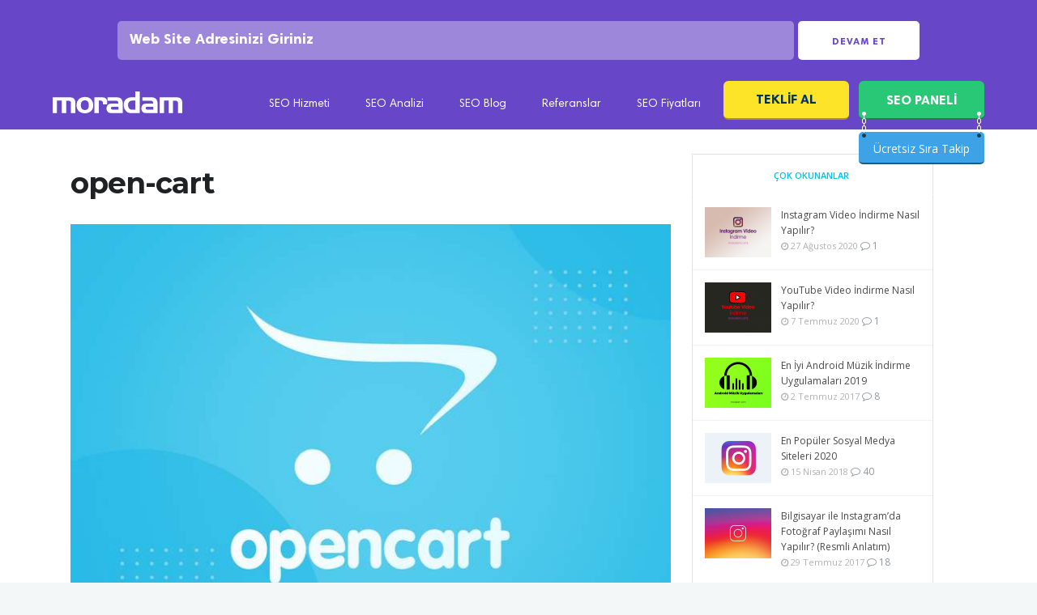

--- FILE ---
content_type: text/html; charset=UTF-8
request_url: https://www.moradam.com/attachment/open-cart/
body_size: 19809
content:

<!DOCTYPE html>

<html lang="tr">

<head>

	<meta charset="UTF-8">
		<meta name="viewport" content="width=device-width, initial-scale=1, maximum-scale=5">
		<link rel="profile" href="https://gmpg.org/xfn/11">
		<link rel="apple-touch-icon-precomposed" href="https://www.moradam.com/wp-content/uploads/2017/12/moradam-seo.png"><link rel="apple-touch-icon-precomposed" sizes="72x72" href="https://www.moradam.com/wp-content/uploads/2017/12/moradam-seo.png"><link rel="shortcut icon" href="https://www.moradam.com/wp-content/uploads/2018/10/faviconmor-1.png">
<meta name='robots' content='index, follow, max-image-preview:large, max-snippet:-1, max-video-preview:-1' />

	<!-- This site is optimized with the Yoast SEO plugin v21.3 - https://yoast.com/wordpress/plugins/seo/ -->
	<title>open-cart - Moradam</title>
	<meta name="description" content="open-cart ilgili resimlere bu sayfadan ulaşabilirsiniz. open-cart hakkında fotoğraf ve resim dosyaları." />
	<link rel="canonical" href="https://www.moradam.com/attachment/open-cart/" />
	<meta property="og:locale" content="tr_TR" />
	<meta property="og:type" content="article" />
	<meta property="og:title" content="open-cart - Moradam" />
	<meta property="og:description" content="open-cart ilgili resimlere bu sayfadan ulaşabilirsiniz. open-cart hakkında fotoğraf ve resim dosyaları." />
	<meta property="og:url" content="https://www.moradam.com/attachment/open-cart/" />
	<meta property="og:site_name" content="Moradam" />
	<meta property="article:publisher" content="https://www.facebook.com/moradamseo/" />
	<meta property="og:image" content="https://www.moradam.com/attachment/open-cart" />
	<meta property="og:image:width" content="750" />
	<meta property="og:image:height" content="563" />
	<meta property="og:image:type" content="image/jpeg" />
	<meta name="twitter:card" content="summary_large_image" />
	<meta name="twitter:site" content="@moradamcom" />
	<script type="application/ld+json" class="yoast-schema-graph">{"@context":"https://schema.org","@graph":[{"@type":"WebPage","@id":"https://www.moradam.com/wp-content/uploads/2023/05/open-cart.jpg","url":"https://www.moradam.com/wp-content/uploads/2023/05/open-cart.jpg","name":"open-cart - Moradam","isPartOf":{"@id":"https://www.moradam.com/#website"},"primaryImageOfPage":{"@id":"https://www.moradam.com/wp-content/uploads/2023/05/open-cart.jpg#primaryimage"},"image":{"@id":"https://www.moradam.com/wp-content/uploads/2023/05/open-cart.jpg#primaryimage"},"thumbnailUrl":"https://www.moradam.com/wp-content/uploads/2023/05/open-cart.jpg","datePublished":"2023-05-13T08:04:09+00:00","dateModified":"2023-05-13T08:04:09+00:00","description":"open-cart ilgili resimlere bu sayfadan ulaşabilirsiniz. open-cart hakkında fotoğraf ve resim dosyaları.","breadcrumb":{"@id":"https://www.moradam.com/wp-content/uploads/2023/05/open-cart.jpg#breadcrumb"},"inLanguage":"tr","potentialAction":[{"@type":"ReadAction","target":["https://www.moradam.com/wp-content/uploads/2023/05/open-cart.jpg"]}]},{"@type":"ImageObject","inLanguage":"tr","@id":"https://www.moradam.com/wp-content/uploads/2023/05/open-cart.jpg#primaryimage","url":"https://www.moradam.com/wp-content/uploads/2023/05/open-cart.jpg","contentUrl":"https://www.moradam.com/wp-content/uploads/2023/05/open-cart.jpg","width":750,"height":563},{"@type":"BreadcrumbList","@id":"https://www.moradam.com/wp-content/uploads/2023/05/open-cart.jpg#breadcrumb","itemListElement":[{"@type":"ListItem","position":1,"name":"Ana sayfa","item":"https://www.moradam.com/"},{"@type":"ListItem","position":2,"name":"Yazılım","item":"https://www.moradam.com/index/yazilim/"},{"@type":"ListItem","position":3,"name":"Opencart Olumlu Ve Olumsuz Yanları Nelerdir?","item":"https://www.moradam.com/20180211209295/opencart-olumlu-ve-olumsuz-yanlari-nelerdir/"},{"@type":"ListItem","position":4,"name":"open-cart"}]},{"@type":"WebSite","@id":"https://www.moradam.com/#website","url":"https://www.moradam.com/","name":"Moradam","description":"Profesyonel SEO hizmetleri","publisher":{"@id":"https://www.moradam.com/#organization"},"potentialAction":[{"@type":"SearchAction","target":{"@type":"EntryPoint","urlTemplate":"https://www.moradam.com/?s={search_term_string}"},"query-input":"required name=search_term_string"}],"inLanguage":"tr"},{"@type":"Organization","@id":"https://www.moradam.com/#organization","name":"moradam","url":"https://www.moradam.com/","logo":{"@type":"ImageObject","inLanguage":"tr","@id":"https://www.moradam.com/#/schema/logo/image/","url":"https://www.moradam.com/wp-content/uploads/2017/05/MMM.png","contentUrl":"https://www.moradam.com/wp-content/uploads/2017/05/MMM.png","width":166,"height":166,"caption":"moradam"},"image":{"@id":"https://www.moradam.com/#/schema/logo/image/"},"sameAs":["https://www.facebook.com/moradamseo/","https://twitter.com/moradamcom","https://www.instagram.com/moradamcom/","https://www.youtube.com/channel/UCHLmyqWRQ9XW0thbQq-sGjw"]}]}</script>
	<!-- / Yoast SEO plugin. -->


<link rel='dns-prefetch' href='//panel.moradam.com' />
<link rel='dns-prefetch' href='//fonts.googleapis.com' />
<link rel="alternate" type="application/rss+xml" title="Moradam &raquo; beslemesi" href="https://www.moradam.com/feed/" />
<link rel="alternate" type="application/rss+xml" title="Moradam &raquo; yorum beslemesi" href="https://www.moradam.com/comments/feed/" />
<link rel="alternate" type="application/rss+xml" title="Moradam &raquo; open-cart yorum beslemesi" href="https://www.moradam.com/attachment/open-cart/feed/" />
<link rel='stylesheet' id='wp-block-library-css' href='https://www.moradam.com/wp-includes/css/dist/block-library/style.min.css?ver=6.3.7' type='text/css' media='all' />
<style id='classic-theme-styles-inline-css' type='text/css'>
/*! This file is auto-generated */
.wp-block-button__link{color:#fff;background-color:#32373c;border-radius:9999px;box-shadow:none;text-decoration:none;padding:calc(.667em + 2px) calc(1.333em + 2px);font-size:1.125em}.wp-block-file__button{background:#32373c;color:#fff;text-decoration:none}
</style>
<style id='global-styles-inline-css' type='text/css'>
body{--wp--preset--color--black: #000000;--wp--preset--color--cyan-bluish-gray: #abb8c3;--wp--preset--color--white: #ffffff;--wp--preset--color--pale-pink: #f78da7;--wp--preset--color--vivid-red: #cf2e2e;--wp--preset--color--luminous-vivid-orange: #ff6900;--wp--preset--color--luminous-vivid-amber: #fcb900;--wp--preset--color--light-green-cyan: #7bdcb5;--wp--preset--color--vivid-green-cyan: #00d084;--wp--preset--color--pale-cyan-blue: #8ed1fc;--wp--preset--color--vivid-cyan-blue: #0693e3;--wp--preset--color--vivid-purple: #9b51e0;--wp--preset--gradient--vivid-cyan-blue-to-vivid-purple: linear-gradient(135deg,rgba(6,147,227,1) 0%,rgb(155,81,224) 100%);--wp--preset--gradient--light-green-cyan-to-vivid-green-cyan: linear-gradient(135deg,rgb(122,220,180) 0%,rgb(0,208,130) 100%);--wp--preset--gradient--luminous-vivid-amber-to-luminous-vivid-orange: linear-gradient(135deg,rgba(252,185,0,1) 0%,rgba(255,105,0,1) 100%);--wp--preset--gradient--luminous-vivid-orange-to-vivid-red: linear-gradient(135deg,rgba(255,105,0,1) 0%,rgb(207,46,46) 100%);--wp--preset--gradient--very-light-gray-to-cyan-bluish-gray: linear-gradient(135deg,rgb(238,238,238) 0%,rgb(169,184,195) 100%);--wp--preset--gradient--cool-to-warm-spectrum: linear-gradient(135deg,rgb(74,234,220) 0%,rgb(151,120,209) 20%,rgb(207,42,186) 40%,rgb(238,44,130) 60%,rgb(251,105,98) 80%,rgb(254,248,76) 100%);--wp--preset--gradient--blush-light-purple: linear-gradient(135deg,rgb(255,206,236) 0%,rgb(152,150,240) 100%);--wp--preset--gradient--blush-bordeaux: linear-gradient(135deg,rgb(254,205,165) 0%,rgb(254,45,45) 50%,rgb(107,0,62) 100%);--wp--preset--gradient--luminous-dusk: linear-gradient(135deg,rgb(255,203,112) 0%,rgb(199,81,192) 50%,rgb(65,88,208) 100%);--wp--preset--gradient--pale-ocean: linear-gradient(135deg,rgb(255,245,203) 0%,rgb(182,227,212) 50%,rgb(51,167,181) 100%);--wp--preset--gradient--electric-grass: linear-gradient(135deg,rgb(202,248,128) 0%,rgb(113,206,126) 100%);--wp--preset--gradient--midnight: linear-gradient(135deg,rgb(2,3,129) 0%,rgb(40,116,252) 100%);--wp--preset--font-size--small: 13px;--wp--preset--font-size--medium: 20px;--wp--preset--font-size--large: 36px;--wp--preset--font-size--x-large: 42px;--wp--preset--spacing--20: 0.44rem;--wp--preset--spacing--30: 0.67rem;--wp--preset--spacing--40: 1rem;--wp--preset--spacing--50: 1.5rem;--wp--preset--spacing--60: 2.25rem;--wp--preset--spacing--70: 3.38rem;--wp--preset--spacing--80: 5.06rem;--wp--preset--shadow--natural: 6px 6px 9px rgba(0, 0, 0, 0.2);--wp--preset--shadow--deep: 12px 12px 50px rgba(0, 0, 0, 0.4);--wp--preset--shadow--sharp: 6px 6px 0px rgba(0, 0, 0, 0.2);--wp--preset--shadow--outlined: 6px 6px 0px -3px rgba(255, 255, 255, 1), 6px 6px rgba(0, 0, 0, 1);--wp--preset--shadow--crisp: 6px 6px 0px rgba(0, 0, 0, 1);}:where(.is-layout-flex){gap: 0.5em;}:where(.is-layout-grid){gap: 0.5em;}body .is-layout-flow > .alignleft{float: left;margin-inline-start: 0;margin-inline-end: 2em;}body .is-layout-flow > .alignright{float: right;margin-inline-start: 2em;margin-inline-end: 0;}body .is-layout-flow > .aligncenter{margin-left: auto !important;margin-right: auto !important;}body .is-layout-constrained > .alignleft{float: left;margin-inline-start: 0;margin-inline-end: 2em;}body .is-layout-constrained > .alignright{float: right;margin-inline-start: 2em;margin-inline-end: 0;}body .is-layout-constrained > .aligncenter{margin-left: auto !important;margin-right: auto !important;}body .is-layout-constrained > :where(:not(.alignleft):not(.alignright):not(.alignfull)){max-width: var(--wp--style--global--content-size);margin-left: auto !important;margin-right: auto !important;}body .is-layout-constrained > .alignwide{max-width: var(--wp--style--global--wide-size);}body .is-layout-flex{display: flex;}body .is-layout-flex{flex-wrap: wrap;align-items: center;}body .is-layout-flex > *{margin: 0;}body .is-layout-grid{display: grid;}body .is-layout-grid > *{margin: 0;}:where(.wp-block-columns.is-layout-flex){gap: 2em;}:where(.wp-block-columns.is-layout-grid){gap: 2em;}:where(.wp-block-post-template.is-layout-flex){gap: 1.25em;}:where(.wp-block-post-template.is-layout-grid){gap: 1.25em;}.has-black-color{color: var(--wp--preset--color--black) !important;}.has-cyan-bluish-gray-color{color: var(--wp--preset--color--cyan-bluish-gray) !important;}.has-white-color{color: var(--wp--preset--color--white) !important;}.has-pale-pink-color{color: var(--wp--preset--color--pale-pink) !important;}.has-vivid-red-color{color: var(--wp--preset--color--vivid-red) !important;}.has-luminous-vivid-orange-color{color: var(--wp--preset--color--luminous-vivid-orange) !important;}.has-luminous-vivid-amber-color{color: var(--wp--preset--color--luminous-vivid-amber) !important;}.has-light-green-cyan-color{color: var(--wp--preset--color--light-green-cyan) !important;}.has-vivid-green-cyan-color{color: var(--wp--preset--color--vivid-green-cyan) !important;}.has-pale-cyan-blue-color{color: var(--wp--preset--color--pale-cyan-blue) !important;}.has-vivid-cyan-blue-color{color: var(--wp--preset--color--vivid-cyan-blue) !important;}.has-vivid-purple-color{color: var(--wp--preset--color--vivid-purple) !important;}.has-black-background-color{background-color: var(--wp--preset--color--black) !important;}.has-cyan-bluish-gray-background-color{background-color: var(--wp--preset--color--cyan-bluish-gray) !important;}.has-white-background-color{background-color: var(--wp--preset--color--white) !important;}.has-pale-pink-background-color{background-color: var(--wp--preset--color--pale-pink) !important;}.has-vivid-red-background-color{background-color: var(--wp--preset--color--vivid-red) !important;}.has-luminous-vivid-orange-background-color{background-color: var(--wp--preset--color--luminous-vivid-orange) !important;}.has-luminous-vivid-amber-background-color{background-color: var(--wp--preset--color--luminous-vivid-amber) !important;}.has-light-green-cyan-background-color{background-color: var(--wp--preset--color--light-green-cyan) !important;}.has-vivid-green-cyan-background-color{background-color: var(--wp--preset--color--vivid-green-cyan) !important;}.has-pale-cyan-blue-background-color{background-color: var(--wp--preset--color--pale-cyan-blue) !important;}.has-vivid-cyan-blue-background-color{background-color: var(--wp--preset--color--vivid-cyan-blue) !important;}.has-vivid-purple-background-color{background-color: var(--wp--preset--color--vivid-purple) !important;}.has-black-border-color{border-color: var(--wp--preset--color--black) !important;}.has-cyan-bluish-gray-border-color{border-color: var(--wp--preset--color--cyan-bluish-gray) !important;}.has-white-border-color{border-color: var(--wp--preset--color--white) !important;}.has-pale-pink-border-color{border-color: var(--wp--preset--color--pale-pink) !important;}.has-vivid-red-border-color{border-color: var(--wp--preset--color--vivid-red) !important;}.has-luminous-vivid-orange-border-color{border-color: var(--wp--preset--color--luminous-vivid-orange) !important;}.has-luminous-vivid-amber-border-color{border-color: var(--wp--preset--color--luminous-vivid-amber) !important;}.has-light-green-cyan-border-color{border-color: var(--wp--preset--color--light-green-cyan) !important;}.has-vivid-green-cyan-border-color{border-color: var(--wp--preset--color--vivid-green-cyan) !important;}.has-pale-cyan-blue-border-color{border-color: var(--wp--preset--color--pale-cyan-blue) !important;}.has-vivid-cyan-blue-border-color{border-color: var(--wp--preset--color--vivid-cyan-blue) !important;}.has-vivid-purple-border-color{border-color: var(--wp--preset--color--vivid-purple) !important;}.has-vivid-cyan-blue-to-vivid-purple-gradient-background{background: var(--wp--preset--gradient--vivid-cyan-blue-to-vivid-purple) !important;}.has-light-green-cyan-to-vivid-green-cyan-gradient-background{background: var(--wp--preset--gradient--light-green-cyan-to-vivid-green-cyan) !important;}.has-luminous-vivid-amber-to-luminous-vivid-orange-gradient-background{background: var(--wp--preset--gradient--luminous-vivid-amber-to-luminous-vivid-orange) !important;}.has-luminous-vivid-orange-to-vivid-red-gradient-background{background: var(--wp--preset--gradient--luminous-vivid-orange-to-vivid-red) !important;}.has-very-light-gray-to-cyan-bluish-gray-gradient-background{background: var(--wp--preset--gradient--very-light-gray-to-cyan-bluish-gray) !important;}.has-cool-to-warm-spectrum-gradient-background{background: var(--wp--preset--gradient--cool-to-warm-spectrum) !important;}.has-blush-light-purple-gradient-background{background: var(--wp--preset--gradient--blush-light-purple) !important;}.has-blush-bordeaux-gradient-background{background: var(--wp--preset--gradient--blush-bordeaux) !important;}.has-luminous-dusk-gradient-background{background: var(--wp--preset--gradient--luminous-dusk) !important;}.has-pale-ocean-gradient-background{background: var(--wp--preset--gradient--pale-ocean) !important;}.has-electric-grass-gradient-background{background: var(--wp--preset--gradient--electric-grass) !important;}.has-midnight-gradient-background{background: var(--wp--preset--gradient--midnight) !important;}.has-small-font-size{font-size: var(--wp--preset--font-size--small) !important;}.has-medium-font-size{font-size: var(--wp--preset--font-size--medium) !important;}.has-large-font-size{font-size: var(--wp--preset--font-size--large) !important;}.has-x-large-font-size{font-size: var(--wp--preset--font-size--x-large) !important;}
.wp-block-navigation a:where(:not(.wp-element-button)){color: inherit;}
:where(.wp-block-post-template.is-layout-flex){gap: 1.25em;}:where(.wp-block-post-template.is-layout-grid){gap: 1.25em;}
:where(.wp-block-columns.is-layout-flex){gap: 2em;}:where(.wp-block-columns.is-layout-grid){gap: 2em;}
.wp-block-pullquote{font-size: 1.5em;line-height: 1.6;}
</style>
<link rel='stylesheet' id='contact-form-7-css' href='https://www.moradam.com/wp-content/plugins/contact-form-7/includes/css/styles.css?ver=5.8.1' type='text/css' media='all' />
<link rel='stylesheet' id='wp-pagenavi-css' href='https://www.moradam.com/wp-content/plugins/wp-pagenavi/pagenavi-css.css?ver=2.70' type='text/css' media='all' />
<link rel='stylesheet' id='main-style-css' href='https://www.moradam.com/wp-content/themes/easyweb/css/master.css?ver=2.1.5' type='text/css' media='all' />
<link rel='stylesheet' id='webnus-dynamic-styles-css' href='https://www.moradam.com/wp-content/themes/easyweb/css/dyncss.css?ver=6.3.7' type='text/css' media='all' />
<style id='webnus-dynamic-styles-inline-css' type='text/css'>
@font-face {  font-family: 'custom-font-1';  font-style: normal;  font-weight: normal;  src: url('?#iefix') format('embedded-opentype'),url('') format('woff'),url('') format('truetype');}@font-face {  font-family: 'custom-font-2';  font-style: normal;  font-weight: normal;  src: url('?#iefix') format('embedded-opentype'),url('') format('woff'),url('') format('truetype');}@font-face {  font-family: 'custom-font-3';  font-style: normal;  font-weight: normal;  src: url('?#iefix') format('embedded-opentype'),url('') format('woff'),url('') format('truetype');}#wrap #nav a { color:;}#wrap #nav a:hover,.transparent-header-w.t-dark-w #header.horizontal-w.duplex-hd #nav > li:hover > a,.transparent-header-w #header.horizontal-w #nav > li:hover > a {color:;}#wrap #nav li.current > a, #wrap #nav li.current ul li a:hover, #wrap #nav li.active > a {color:;}#wrap #scroll-top a {background-color:;}#wrap #scroll-top a:hover {background-color:;}.icon-box1 img, .icon-box1 i{width: 65px;height: 20px;}.w-pricing-table.pt-type6 .pt-header h4 {margin:0 auto;}.w-pricing-table.pt-type6 .pt-header:after {   border-left: 30px solid transparent;}.our-team3 figure {width: auto;float: left;margin-right: 3%;}#wrap .tdetail h2 {line-height: 28px;font-size: 22px;}
</style>
<link rel='stylesheet' id='webnus-google-fonts-css' href='https://fonts.googleapis.com/css?family=Open+Sans%3A400%2C300%2C400italic%2C600%2C700%2C700italic%2C800%7CMerriweather%3A400%2C400italic%2C700%2C700italic%7CLora%3A400%2C400italic%2C700%2C700italic%7CPoppins%3A300%2C400%2C500%2C600%2C700&#038;subset=latin%2Clatin-ext' type='text/css' media='all' />
<link rel='stylesheet' id='redux-google-fonts-easyweb_webnus_options-css' href='https://fonts.googleapis.com/css?family=Montserrat%3A400%2C700%7CExo%3A100%2C200%2C300%2C400%2C500%2C600%2C700%2C800%2C900%2C100italic%2C200italic%2C300italic%2C400italic%2C500italic%2C600italic%2C700italic%2C800italic%2C900italic&#038;subset=latin&#038;ver=1647441982' type='text/css' media='all' />
<script type='text/javascript' src='https://www.moradam.com/wp-includes/js/jquery/jquery.min.js?ver=3.7.0' id='jquery-core-js'></script>
<script type='text/javascript' src='https://www.moradam.com/wp-includes/js/jquery/jquery-migrate.min.js?ver=3.4.1' id='jquery-migrate-js'></script>
		<script type="text/javascript">
			/* <![CDATA[ */
				var sf_position = '0';
				var sf_templates = "<a href=\"{search_url_escaped}\"><span class=\"sf_text\">See more results<\/span><span class=\"sf_small\">Displaying top results<\/span><\/a>";
				var sf_input = '.live-search';
				jQuery(document).ready(function(){
					jQuery(sf_input).ajaxyLiveSearch({"expand":false,"searchUrl":"https:\/\/www.moradam.com\/?s=%s","text":"Search","delay":500,"iwidth":180,"width":315,"ajaxUrl":"https:\/\/www.moradam.com\/wp-admin\/admin-ajax.php","rtl":0});
					jQuery(".sf_ajaxy-selective-input").keyup(function() {
						var width = jQuery(this).val().length * 8;
						if(width < 50) {
							width = 50;
						}
						jQuery(this).width(width);
					});
					jQuery(".sf_ajaxy-selective-search").click(function() {
						jQuery(this).find(".sf_ajaxy-selective-input").focus();
					});
					jQuery(".sf_ajaxy-selective-close").click(function() {
						jQuery(this).parent().remove();
					});
				});
			/* ]]> */
		</script>
		<script>
  (function(i,s,o,g,r,a,m){i['GoogleAnalyticsObject']=r;i[r]=i[r]||function(){
  (i[r].q=i[r].q||[]).push(arguments)},i[r].l=1*new Date();a=s.createElement(o),
  m=s.getElementsByTagName(o)[0];a.async=1;a.src=g;m.parentNode.insertBefore(a,m)
  })(window,document,'script','https://www.google-analytics.com/analytics.js','ga');

  ga('create', 'UA-36918742-13', 'auto');
  ga('send', 'pageview');

</script>
<meta name="msvalidate.01" content="68CDDC57BE03698EF75169F3445DF2E0" /><style type="text/css" media="screen">body{  }</style>		<meta property="og:title" content="open-cart" />
		<meta property="og:type" content="article" />
		<meta property="og:image" content="" />
		<meta property="og:url" content="https://www.moradam.com/attachment/open-cart/" />
		<meta property="og:description" content="" />
		<meta property="og:site_name" content="Moradam" />
		<meta name="generator" content="Powered by Visual Composer - drag and drop page builder for WordPress."/>
<!--[if lte IE 9]><link rel="stylesheet" type="text/css" href="https://www.moradam.com/wp-content/plugins/js_composer/assets/css/vc_lte_ie9.min.css" media="screen"><![endif]-->      <meta name="onesignal" content="wordpress-plugin"/>
            <script>

      window.OneSignal = window.OneSignal || [];

      OneSignal.push( function() {
        OneSignal.SERVICE_WORKER_UPDATER_PATH = "OneSignalSDKUpdaterWorker.js.php";
                      OneSignal.SERVICE_WORKER_PATH = "OneSignalSDKWorker.js.php";
                      OneSignal.SERVICE_WORKER_PARAM = { scope: "/" };
        OneSignal.setDefaultNotificationUrl("https://www.moradam.com");
        var oneSignal_options = {};
        window._oneSignalInitOptions = oneSignal_options;

        oneSignal_options['wordpress'] = true;
oneSignal_options['appId'] = 'a6fc96cb-16f0-4adb-a586-3007006591c4';
oneSignal_options['allowLocalhostAsSecureOrigin'] = true;
oneSignal_options['welcomeNotification'] = { };
oneSignal_options['welcomeNotification']['title'] = "Yeni SEO Haberleri Bildirimlerini Aktif Ettiniz!";
oneSignal_options['welcomeNotification']['message'] = "Bildirimlere abone oldunuz! Artık Güncel SEO haberlerini anında bildirim ile alacaksınız.";
oneSignal_options['path'] = "https://www.moradam.com/wp-content/plugins/onesignal-free-web-push-notifications/sdk_files/";
oneSignal_options['promptOptions'] = { };
oneSignal_options['notifyButton'] = { };
oneSignal_options['notifyButton']['enable'] = true;
oneSignal_options['notifyButton']['position'] = 'bottom-right';
oneSignal_options['notifyButton']['theme'] = 'default';
oneSignal_options['notifyButton']['size'] = 'medium';
oneSignal_options['notifyButton']['showCredit'] = true;
oneSignal_options['notifyButton']['text'] = {};
oneSignal_options['notifyButton']['text']['tip.state.unsubscribed'] = 'Güncel SEO Haberleri Bildirimlerini Açmak İçin Tıklayın!';
oneSignal_options['notifyButton']['text']['tip.state.subscribed'] = 'Güncel SEO Haberleri Bildirimlerine Abone Oldunuz!';
oneSignal_options['notifyButton']['text']['tip.state.blocked'] = 'Bildirimleri Engellediniz';
oneSignal_options['notifyButton']['text']['message.action.subscribed'] = 'Bildirimlere abone oldunuz! Artık Güncel SEO haberlerini anında bildirim ile alacaksınız.';
oneSignal_options['notifyButton']['text']['message.action.resubscribed'] = 'Bildirimlere tekrar abone oldunuz! Artık Güncel SEO haberlerini anında bildirim ile alacaksınız.';
oneSignal_options['notifyButton']['text']['message.action.unsubscribed'] = 'Artık yeni bildirim almayacaksınız.';
oneSignal_options['notifyButton']['text']['dialog.main.title'] = 'Site bildirimlerini yönet';
oneSignal_options['notifyButton']['text']['dialog.main.button.subscribe'] = 'ABONE OL';
oneSignal_options['notifyButton']['text']['dialog.main.button.unsubscribe'] = 'ABONELİKTEN ÇIK';
oneSignal_options['notifyButton']['text']['dialog.blocked.title'] = 'BİLDİRİM ENGELİNİ KALDIR';
                OneSignal.init(window._oneSignalInitOptions);
                      });

      function documentInitOneSignal() {
        var oneSignal_elements = document.getElementsByClassName("OneSignal-prompt");

        var oneSignalLinkClickHandler = function(event) { OneSignal.push(['registerForPushNotifications']); event.preventDefault(); };        for(var i = 0; i < oneSignal_elements.length; i++)
          oneSignal_elements[i].addEventListener('click', oneSignalLinkClickHandler, false);
      }

      if (document.readyState === 'complete') {
           documentInitOneSignal();
      }
      else {
           window.addEventListener("load", function(event){
               documentInitOneSignal();
          });
      }
    </script>
<style type="text/css" title="dynamic-css" class="options-output">#wrap #footer{background-color:#222429;}#wrap #footer .footbot{background-color:#25272d;}body{font-family:Open Sans,arial,helvatica;}#wrap p{font-family:Open Sans,arial,helvatica;line-height:30px;font-size:16px;}#wrap h1,#wrap h2,#wrap h3,#wrap h4,#wrap h5,#wrap h6{font-family:Montserrat;}#wrap h1{font-family:Montserrat;line-height:42px;font-size:36px;}#wrap h2{font-family:Montserrat;line-height:36px;font-size:30px;}#wrap h3{font-family:Montserrat;line-height:30px;font-size:24px;}#wrap h4{font-family:Exo;}#wrap h5{font-family:Exo;}#wrap h6{font-family:Exo;}#wrap ul#nav a{font-family:Montserrat;}#nav ul li a{font-family:Montserrat;}.blog-single-post h1{text-align:left;}</style><noscript><style type="text/css"> .wpb_animate_when_almost_visible { opacity: 1; }</style></noscript><link rel="preload" as="image" href="">
<link rel="preload" as="image" href="https://www.moradam.com/images/xturk-728x90.png">

</head>
<body class="attachment attachment-template-default single single-attachment postid-20180211209296 attachmentid-20180211209296 attachment-jpeg   has-topbar-w wpb-js-composer js-comp-ver-5.0.1 vc_responsive" data-scrolls-value="380">
<!-- Start the #wrap div -->
<div id="wrap" class="">



	
<link rel="stylesheet" href="https://www.moradam.com/inc/vdi_header.css?v=14102020">
<style>button.button.panelbtn::before {
    content: "";
    width: 5px;
    height: 32px;
    position: absolute;
    top:38px;
    left: 4px;
    z-index: 99;
    background: url(https://www.moradam.com/images/icon-tit.png) no-repeat center center;
}
button.button.panelbtn::after {
    content: "";
    width: 5px;
    height: 32px;
    position: absolute;
    top:38px;
    right: 4px;
    z-index: 99;
    background: url(https://www.moradam.com/images/icon-tit.png) no-repeat center center;
}

.vdi-32area {
    background: #3da3e6;
    height: 40px;
    position: absolute;
    margin-top: 15px;
    width: 100%;
    border-radius: 5px;
    border-bottom: solid 2px #00000075;
}

.vdi-32area span {
    color: #fff;
    width: 100%;
    text-align: center;
    line-height: 31px;
}</style>


<div id="wt-masthead" aria-hidden="true">
	<div class="row">
<div class="large-12 kesfet-lg12">
<form action="https://panel.moradam.com/" autocomplete="off">
<div class="kesifarka">
<input type="text" name="s" class="kesifinpt" placeholder="Web Site Adresinizi Giriniz">
<input type="hidden" name="r" value="6696">
<button class="btn-kesfet btn1">Devam Et</button>
</div>
</form>
</div>
</div>
</div>
<header class="vdi_2019Header">
<div class="vdi_header_bar">
<div class="vdi_solayasla">
<div class="vdi_header-sol_logo">
<a href="/" title="Ana Sayfa">
<img src="https://www.moradam.com/images/logo.svg" alt="Moradam Logo">



</a>
</div>


<div class="vdi_header-sol_menu mobilde-gizle">
<ul class="vdi_header-sol_menu-list">





<li class="vdi_ust-menu-item"><a href="https://www.moradam.com/seo/" title="SEO'ya Genel Bakış">SEO Hizmeti</a></li>
<li class="vdi_ust-menu-item"><a href="https://www.moradam.com/web-sitesi-analiz" title="SEO Analizi">SEO Analizi</a></li>
<li class="vdi_ust-menu-item"><a href="https://www.moradam.com/blog/" title="SEO Blog">SEO Blog</a></li>


<li class="vdi_ust-menu-item"><a href="https://www.moradam.com/seo-referanslari" title="SEO Referansları">Referanslar</a></li>
<li class="vdi_ust-menu-item"><a href="https://www.moradam.com/seo-fiyatlari" title="SEO Fiyatları">SEO Fiyatları</a></li>
<li class="vdi_ust-menu-item" aria-hidden="true"><button onclick="paketalUst()" type="button" class="button paketAl" data-title="Ücretsiz Danışmanlık Alın">Teklif Al</button></li>

<li class="vdi_ust-menu-item"><button onclick="location.href='https://panel.moradam.com';" value="Webmaster Panel" type="button" class="button panelbtn" rel="nofollow">SEO PANELİ</button>
<div class="vdi-32area"><a href="https://panel.moradam.com/" target="_blank" class="vdi-ust-panel-btn" rel="nofollow"><span>Ücretsiz Sıra Takip</span></a></div>


</li>


</ul>
</div>
</div>

</div>

</header>

<!-- end-header -->
<section class="container page-content" >
<hr class="vertical-space">
<section class="col-md-8 omega">
  <article class="blog-single-post">
		<div class="post post-20180211209296 attachment type-attachment status-inherit hentry">
	  <h1>open-cart</h1>
		<img src="https://www.moradam.com/wp-content/uploads/2023/05/open-cart.jpg" />	</div>
	  </article>
  <div class="comments-wrap" id="comments">
	<div class="commentbox">
					<div class="post-bottom-section">
			<div class="right">
											</div>
		</div>
			<div id="respond" class="comment-respond">
		<h3 id="reply-title" class="comment-reply-title">Bir cevap yazın <small><a rel="nofollow" id="cancel-comment-reply-link" href="/attachment/open-cart/#respond" style="display:none;">Cevabı iptal et</a></small></h3><form action="https://www.moradam.com/wp-comments-post.php" method="post" id="commentform" class="comment-form"><p class="comment-notes"><span id="email-notes">E-posta hesabınız yayımlanmayacak.</span> <span class="required-field-message">Gerekli alanlar <span class="required">*</span> ile işaretlenmişlerdir</span></p><p class="comment-form-comment"><label for="comment">Yorum <span class="required">*</span></label> <textarea id="comment" name="comment" cols="45" rows="8" maxlength="65525" required="required"></textarea></p><p class="comment-form-author"><label for="author">İsim <span class="required">*</span></label> <input id="author" name="author" type="text" value="" size="30" maxlength="245" autocomplete="name" required="required" /></p>
<p class="comment-form-email"><label for="email">E-posta <span class="required">*</span></label> <input id="email" name="email" type="text" value="" size="30" maxlength="100" aria-describedby="email-notes" autocomplete="email" required="required" /></p>
<p class="comment-form-url"><label for="url">İnternet sitesi</label> <input id="url" name="url" type="text" value="" size="30" maxlength="200" autocomplete="url" /></p>
<p class="comment-form-cookies-consent"><input id="wp-comment-cookies-consent" name="wp-comment-cookies-consent" type="checkbox" value="yes" /> <label for="wp-comment-cookies-consent">Bir dahaki sefere yorum yaptığımda kullanılmak üzere adımı, e-posta adresimi ve web site adresimi bu tarayıcıya kaydet.</label></p>
<p class="form-submit"><input name="submit" type="submit" id="submit" class="submit" value="Yorum gönder" /> <input type='hidden' name='comment_post_ID' value='20180211209296' id='comment_post_ID' />
<input type='hidden' name='comment_parent' id='comment_parent' value='0' />
</p><p style="display: none;"><input type="hidden" id="akismet_comment_nonce" name="akismet_comment_nonce" value="67c0b064cf" /></p><p style="display: none !important;"><label>&#916;<textarea name="ak_hp_textarea" cols="45" rows="8" maxlength="100"></textarea></label><input type="hidden" id="ak_js_1" name="ak_js" value="216"/><script>document.getElementById( "ak_js_1" ).setAttribute( "value", ( new Date() ).getTime() );</script></p></form>	</div><!-- #respond -->
		</div>
</div></section>
	<aside class="col-md-3 sidebar">
		<div class="widget">		<div class="widget-tabs"><div class="tab-hold tabs-wrapper"><ul id="tabs" class="tabset tabs">
										<li><a href="#tab-popular">Çok Okunanlar</a></li>
																			</ul><div class="tab-box tabs-container">
										<div id="tab-popular" class="tab tab_content" style="display: none;">
												<ul class="tab-list">
														<li>
																	<div class="image"><a href="https://www.moradam.com/20180211205902/instagram-video-indirme/"><img width="164" height="124" src="https://www.moradam.com/wp-content/uploads/2020/08/Instagram-Video-Indirme-164x124.png" class="attachment-easyweb_webnus_tabs_img size-easyweb_webnus_tabs_img wp-post-image" alt="" decoding="async" loading="lazy" srcset="https://www.moradam.com/wp-content/uploads/2020/08/Instagram-Video-Indirme-164x124.png 164w, https://www.moradam.com/wp-content/uploads/2020/08/Instagram-Video-Indirme-300x226.png 300w, https://www.moradam.com/wp-content/uploads/2020/08/Instagram-Video-Indirme-768x579.png 768w, https://www.moradam.com/wp-content/uploads/2020/08/Instagram-Video-Indirme-500x377.png 500w, https://www.moradam.com/wp-content/uploads/2020/08/Instagram-Video-Indirme.png 888w" sizes="(max-width: 164px) 100vw, 164px" /></a></div>
																<div class="content">
									<a href="https://www.moradam.com/20180211205902/instagram-video-indirme/">Instagram Video İndirme Nasıl Yapılır?</a>
									<div class="tab-meta">
										<span class="tab-date"><i class="fa-clock-o"></i> 27 Ağustos 2020</span>	
										<span class="tab-comments"> <i class="fa-comment-o"></i> 1 </span>
									</div>
								</div>
							</li>
														<li>
																	<div class="image"><a href="https://www.moradam.com/20180211205838/youtube-video-indirme-nasil-yapilir/"><img width="164" height="124" src="https://www.moradam.com/wp-content/uploads/2020/07/Youtube-Video-Indir-164x124.png" class="attachment-easyweb_webnus_tabs_img size-easyweb_webnus_tabs_img wp-post-image" alt="Youtube Video İndirme" decoding="async" loading="lazy" srcset="https://www.moradam.com/wp-content/uploads/2020/07/Youtube-Video-Indir-164x124.png 164w, https://www.moradam.com/wp-content/uploads/2020/07/Youtube-Video-Indir-300x226.png 300w, https://www.moradam.com/wp-content/uploads/2020/07/Youtube-Video-Indir-768x579.png 768w, https://www.moradam.com/wp-content/uploads/2020/07/Youtube-Video-Indir-500x377.png 500w, https://www.moradam.com/wp-content/uploads/2020/07/Youtube-Video-Indir.png 888w" sizes="(max-width: 164px) 100vw, 164px" /></a></div>
																<div class="content">
									<a href="https://www.moradam.com/20180211205838/youtube-video-indirme-nasil-yapilir/">YouTube Video İndirme Nasıl Yapılır?</a>
									<div class="tab-meta">
										<span class="tab-date"><i class="fa-clock-o"></i> 7 Temmuz 2020</span>	
										<span class="tab-comments"> <i class="fa-comment-o"></i> 1 </span>
									</div>
								</div>
							</li>
														<li>
																	<div class="image"><a href="https://www.moradam.com/11918/en-iyi-android-muzik-indirme-uygulamalari-2017/"><img width="164" height="124" src="https://www.moradam.com/wp-content/uploads/2017/07/Android-Müzik-164x124.png" class="attachment-easyweb_webnus_tabs_img size-easyweb_webnus_tabs_img wp-post-image" alt="" decoding="async" loading="lazy" /></a></div>
																<div class="content">
									<a href="https://www.moradam.com/11918/en-iyi-android-muzik-indirme-uygulamalari-2017/">En İyi Android Müzik İndirme Uygulamaları 2019</a>
									<div class="tab-meta">
										<span class="tab-date"><i class="fa-clock-o"></i> 2 Temmuz 2017</span>	
										<span class="tab-comments"> <i class="fa-comment-o"></i> 8 </span>
									</div>
								</div>
							</li>
														<li>
																	<div class="image"><a href="https://www.moradam.com/20180211202996/en-populer-sosyal-medya-siteleri-2018/"><img width="164" height="124" src="https://www.moradam.com/wp-content/uploads/2018/04/instagram-164x124.png" class="attachment-easyweb_webnus_tabs_img size-easyweb_webnus_tabs_img wp-post-image" alt="" decoding="async" loading="lazy" /></a></div>
																<div class="content">
									<a href="https://www.moradam.com/20180211202996/en-populer-sosyal-medya-siteleri-2018/">En Popüler Sosyal Medya Siteleri 2020</a>
									<div class="tab-meta">
										<span class="tab-date"><i class="fa-clock-o"></i> 15 Nisan 2018</span>	
										<span class="tab-comments"> <i class="fa-comment-o"></i> 40 </span>
									</div>
								</div>
							</li>
														<li>
																	<div class="image"><a href="https://www.moradam.com/12643/bilgisayar-ile-instagramda-fotograf-paylasimi-nasil-yapilir-resmli-anlatim/"><img width="164" height="124" src="https://www.moradam.com/wp-content/uploads/2017/07/Instagramda-Fotoğraf-Paylaşımı-164x124.jpg" class="attachment-easyweb_webnus_tabs_img size-easyweb_webnus_tabs_img wp-post-image" alt="Instagram&#039;da Fotoğraf Paylaşımı" decoding="async" loading="lazy" /></a></div>
																<div class="content">
									<a href="https://www.moradam.com/12643/bilgisayar-ile-instagramda-fotograf-paylasimi-nasil-yapilir-resmli-anlatim/">Bilgisayar ile Instagram&#8217;da Fotoğraf Paylaşımı Nasıl Yapılır? (Resmli Anlatım)</a>
									<div class="tab-meta">
										<span class="tab-date"><i class="fa-clock-o"></i> 29 Temmuz 2017</span>	
										<span class="tab-comments"> <i class="fa-comment-o"></i> 18 </span>
									</div>
								</div>
							</li>
														<li>
																	<div class="image"><a href="https://www.moradam.com/12391/en-iyi-forum-yazilimlari/"><img width="164" height="124" src="https://www.moradam.com/wp-content/uploads/2017/07/en-iyi-forum-yazılımları-164x124.jpg" class="attachment-easyweb_webnus_tabs_img size-easyweb_webnus_tabs_img wp-post-image" alt="en iyi forum yazılımları" decoding="async" loading="lazy" /></a></div>
																<div class="content">
									<a href="https://www.moradam.com/12391/en-iyi-forum-yazilimlari/">Özelliklerine Göre En İyi Forum Yazılımları 2020</a>
									<div class="tab-meta">
										<span class="tab-date"><i class="fa-clock-o"></i> 20 Temmuz 2017</span>	
										<span class="tab-comments"> <i class="fa-comment-o"></i> 6 </span>
									</div>
								</div>
							</li>
														<li>
																	<div class="image"><a href="https://www.moradam.com/13094/ucretsiz-vektor-siteleri/"><img width="164" height="124" src="https://www.moradam.com/wp-content/uploads/2017/08/Vektör-Siteleri-164x124.png" class="attachment-easyweb_webnus_tabs_img size-easyweb_webnus_tabs_img wp-post-image" alt="" decoding="async" loading="lazy" /></a></div>
																<div class="content">
									<a href="https://www.moradam.com/13094/ucretsiz-vektor-siteleri/">47 En İyi ve Ücretsiz Vektör Siteleri</a>
									<div class="tab-meta">
										<span class="tab-date"><i class="fa-clock-o"></i> 10 Ağustos 2017</span>	
										<span class="tab-comments"> <i class="fa-comment-o"></i> 4 </span>
									</div>
								</div>
							</li>
														<li>
																	<div class="image"><a href="https://www.moradam.com/20180211206569/instagram-takipci-hilesi-ile-takipci-nasil-artirilir/"><img width="164" height="124" src="https://www.moradam.com/wp-content/uploads/2020/11/instagram-takipçi-satın-alma-164x124.jpg" class="attachment-easyweb_webnus_tabs_img size-easyweb_webnus_tabs_img wp-post-image" alt="Instagram Takipçi Satın Alma" decoding="async" loading="lazy" srcset="https://www.moradam.com/wp-content/uploads/2020/11/instagram-takipçi-satın-alma-164x124.jpg 164w, https://www.moradam.com/wp-content/uploads/2020/11/instagram-takipçi-satın-alma-1000x750.jpg 1000w" sizes="(max-width: 164px) 100vw, 164px" /></a></div>
																<div class="content">
									<a href="https://www.moradam.com/20180211206569/instagram-takipci-hilesi-ile-takipci-nasil-artirilir/">Instagram Takipçi Hilesi ile Takipçi Nasıl Artırılır?</a>
									<div class="tab-meta">
										<span class="tab-date"><i class="fa-clock-o"></i> 30 Kasım 2020</span>	
										<span class="tab-comments"> <i class="fa-comment-o"></i> 2 </span>
									</div>
								</div>
							</li>
														<li>
																	<div class="image"><a href="https://www.moradam.com/13874/google-hizli-index-alma-teknikleri/"><img width="164" height="124" src="https://www.moradam.com/wp-content/uploads/2017/06/google-164x124.jpg" class="attachment-easyweb_webnus_tabs_img size-easyweb_webnus_tabs_img wp-post-image" alt="" decoding="async" loading="lazy" /></a></div>
																<div class="content">
									<a href="https://www.moradam.com/13874/google-hizli-index-alma-teknikleri/">Google Hızlı Index Alma Teknikleri</a>
									<div class="tab-meta">
										<span class="tab-date"><i class="fa-clock-o"></i> 3 Ekim 2017</span>	
										<span class="tab-comments"> <i class="fa-comment-o"></i> 15 </span>
									</div>
								</div>
							</li>
														<li>
																	<div class="image"><a href="https://www.moradam.com/20180211206078/instagram-profilime-bakanlar-nasil-gorulur/"><img width="164" height="124" src="https://www.moradam.com/wp-content/uploads/2020/09/instagram-siyah-beyaz-164x124.png" class="attachment-easyweb_webnus_tabs_img size-easyweb_webnus_tabs_img wp-post-image" alt="" decoding="async" loading="lazy" /></a></div>
																<div class="content">
									<a href="https://www.moradam.com/20180211206078/instagram-profilime-bakanlar-nasil-gorulur/">Instagram Profilime Bakanlar Nasıl Görülür?</a>
									<div class="tab-meta">
										<span class="tab-date"><i class="fa-clock-o"></i> 4 Eylül 2020</span>	
										<span class="tab-comments"> <i class="fa-comment-o"></i> 0 </span>
									</div>
								</div>
							</li>
														<li>
																	<div class="image"><a href="https://www.moradam.com/20180211207835/whatsapp-hareketli-sticker-yapma/"><img width="164" height="124" src="https://www.moradam.com/wp-content/uploads/2021/12/Como-hacer-Sticker-animadas-de-WhatsApp-164x124.jpg" class="attachment-easyweb_webnus_tabs_img size-easyweb_webnus_tabs_img wp-post-image" alt="" decoding="async" loading="lazy" srcset="https://www.moradam.com/wp-content/uploads/2021/12/Como-hacer-Sticker-animadas-de-WhatsApp-164x124.jpg 164w, https://www.moradam.com/wp-content/uploads/2021/12/Como-hacer-Sticker-animadas-de-WhatsApp-500x377.jpg 500w" sizes="(max-width: 164px) 100vw, 164px" /></a></div>
																<div class="content">
									<a href="https://www.moradam.com/20180211207835/whatsapp-hareketli-sticker-yapma/">WhatsApp Hareketli Sticker Yapma</a>
									<div class="tab-meta">
										<span class="tab-date"><i class="fa-clock-o"></i> 30 Aralık 2021</span>	
										<span class="tab-comments"> <i class="fa-comment-o"></i> 0 </span>
									</div>
								</div>
							</li>
														<li>
																	<div class="image"><a href="https://www.moradam.com/20180211205664/en-iyi-pdf-duzenleme-programlari/"><img width="164" height="124" src="https://www.moradam.com/wp-content/uploads/2020/03/PDF-Duzenleme-164x124.png" class="attachment-easyweb_webnus_tabs_img size-easyweb_webnus_tabs_img wp-post-image" alt="" decoding="async" loading="lazy" srcset="https://www.moradam.com/wp-content/uploads/2020/03/PDF-Duzenleme-164x124.png 164w, https://www.moradam.com/wp-content/uploads/2020/03/PDF-Duzenleme-300x226.png 300w, https://www.moradam.com/wp-content/uploads/2020/03/PDF-Duzenleme-768x579.png 768w, https://www.moradam.com/wp-content/uploads/2020/03/PDF-Duzenleme-500x377.png 500w, https://www.moradam.com/wp-content/uploads/2020/03/PDF-Duzenleme.png 888w" sizes="(max-width: 164px) 100vw, 164px" /></a></div>
																<div class="content">
									<a href="https://www.moradam.com/20180211205664/en-iyi-pdf-duzenleme-programlari/">En İyi PDF Düzenleme Programları 2021</a>
									<div class="tab-meta">
										<span class="tab-date"><i class="fa-clock-o"></i> 26 Mart 2020</span>	
										<span class="tab-comments"> <i class="fa-comment-o"></i> 0 </span>
									</div>
								</div>
							</li>
														<li>
																	<div class="image"><a href="https://www.moradam.com/11824/her-bilgisayarda-olmasi-gereken-10-ucretsiz-program/"><img width="164" height="124" src="https://www.moradam.com/wp-content/uploads/2017/07/Her-Bilgisayarda-Olması-Gereken-Programlar-164x124.png" class="attachment-easyweb_webnus_tabs_img size-easyweb_webnus_tabs_img wp-post-image" alt="" decoding="async" loading="lazy" /></a></div>
																<div class="content">
									<a href="https://www.moradam.com/11824/her-bilgisayarda-olmasi-gereken-10-ucretsiz-program/">Her Bilgisayarda Olması Gereken 10 Ücretsiz Program</a>
									<div class="tab-meta">
										<span class="tab-date"><i class="fa-clock-o"></i> 3 Temmuz 2017</span>	
										<span class="tab-comments"> <i class="fa-comment-o"></i> 2 </span>
									</div>
								</div>
							</li>
														<li>
																	<div class="image"><a href="https://www.moradam.com/14666/google-arama-sonuclarinda-musteri-yorumlari-etkisi/"><img width="164" height="124" src="https://www.moradam.com/wp-content/uploads/2018/01/inceleme-ve-seo-164x124.png" class="attachment-easyweb_webnus_tabs_img size-easyweb_webnus_tabs_img wp-post-image" alt="inceleme ve seo" decoding="async" loading="lazy" /></a></div>
																<div class="content">
									<a href="https://www.moradam.com/14666/google-arama-sonuclarinda-musteri-yorumlari-etkisi/">Google Arama Sonuçlarında Müşteri Yorumları Etkisi</a>
									<div class="tab-meta">
										<span class="tab-date"><i class="fa-clock-o"></i> 18 Ocak 2018</span>	
										<span class="tab-comments"> <i class="fa-comment-o"></i> 0 </span>
									</div>
								</div>
							</li>
														<li>
																	<div class="image"><a href="https://www.moradam.com/20180211203556/anahtar-kelime-bulma-en-iyi-5-ucretsiz-anahtar-kelime-bulucu/"><img width="164" height="124" src="https://www.moradam.com/wp-content/uploads/2018/08/Anahtar-Kelime-Bulma-164x124.png" class="attachment-easyweb_webnus_tabs_img size-easyweb_webnus_tabs_img wp-post-image" alt="Anahtar Kelime Bulma" decoding="async" loading="lazy" /></a></div>
																<div class="content">
									<a href="https://www.moradam.com/20180211203556/anahtar-kelime-bulma-en-iyi-5-ucretsiz-anahtar-kelime-bulucu/">Anahtar Kelime Bulma: En İyi Ücretsiz 5 Anahtar Kelime Bulucu</a>
									<div class="tab-meta">
										<span class="tab-date"><i class="fa-clock-o"></i> 23 Ağustos 2018</span>	
										<span class="tab-comments"> <i class="fa-comment-o"></i> 10 </span>
									</div>
								</div>
							</li>
													</ul>
																	</div>
																			</div></div></div>
		</div><div class="widget_text widget"><div class="textwidget custom-html-widget"><style>.subscribe__image img {border-radius:50%;width:138px;margin-bottom:19px;
}.subscribe{padding:18px;border-radius:10px;background-color:#ebebeb;box-shadow:0 1px 3px 0 rgba(0,0,0,.2),0 2px 2px 0 rgba(0,0,0,.12),0 0 2px 0 rgba(0,0,0,.14);text-align:center;border:solid 3px #d5d5d5}.subscribe__title{margin:0 0 15px;font-size:24px;font-weight:600}.subscribe__description{font-size:18px;line-height:1.22}.subscribe__form-wrapper{padding:25px 30px}.subscribe__form-wrapper input[type=text]{display:block;width:100%;padding:12px;margin:0 0 22px;border-radius:5px;background-color:#fff;box-shadow:1px 1px 2px 0 hsla(0,0%,100%,.5);font-size:18px;font-weight:600;line-height:1.44}.subscribe__form-wrapper .btn_fourth,.subscribe__form-wrapper input[type=submit]{display:block;width:100%;padding:16px;font-size:20px;letter-spacing:.9px}.subscribe *{font-family:TMSans}</style>
<div class="subscribe">
                    <div class="subscribe__content">
                        <div class="subscribe__image"><img src="https://www.moradam.com/images/moradam-sag.png" alt="SEO">
                        </div>
<div class="subscribe__title">Haydi SEO yapalım!</div>
											<div class="subscribe__description">Web sitenizin Google konumlarını hemen görün... SEO potansiyelinizi keşfedin!</div>
                    </div>
                    <div class="subscribe__form-wrapper">
                        <form class="js js_form-controller" action="https://panel.moradam.com/">
                            <input type="text" placeholder="siteadi.com" name="s" required=""><input type="hidden" name="r" value="1">
							<input class="btn btn_main btn_fourth" type="submit" value="Hemen Başla">
                        </form>
                    </div>
                </div></div></div><div class="widget"><div class="subtitle-wrap"><h4 class="subtitle">Son Eklenen Makaleler</h4></div>		<div class="side-list"><ul>
				  <li>
		  <a href="https://www.moradam.com/20180211209456/etkili-icerik-pazarlamasi-yoluyla-marka-farkindaligi-nasil-artirilir/" title="Etkili İçerik Pazarlaması Yoluyla Marka Farkındalığı Nasıl Artırılır?"><img src="https://www.moradam.com/wp-content/uploads/2023/07/icerik-pazarlamasiii-164x124.jpg" alt="Etkili İçerik Pazarlaması Yoluyla Marka Farkındalığı Nasıl Artırılır?" class="landscape full easyweb_webnus_tabs_img" width="164" height="124" /></a>		  <h5><a href="https://www.moradam.com/20180211209456/etkili-icerik-pazarlamasi-yoluyla-marka-farkindaligi-nasil-artirilir/">Etkili İçerik Pazarlaması Yoluyla Marka Farkındalığı Nasıl Artırılır?</a></h5>
		  <p>20 Temmuz 2023</p>
		  </li>
				  <li>
		  <a href="https://www.moradam.com/20180211209452/google-ads-ve-seo-dijital-pazarlama-stratejilerinizi-birlestirin/" title="Google Ads ve SEO: Dijital Pazarlama Stratejilerinizi Birleştirin"><img src="https://www.moradam.com/wp-content/uploads/2023/07/Google-ads-organik-siralama-164x124.png" alt="Google Ads ve SEO: Dijital Pazarlama Stratejilerinizi Birleştirin" class="landscape full easyweb_webnus_tabs_img" width="164" height="124" /></a>		  <h5><a href="https://www.moradam.com/20180211209452/google-ads-ve-seo-dijital-pazarlama-stratejilerinizi-birlestirin/">Google Ads ve SEO: Dijital Pazarlama Stratejilerinizi Birleştirin</a></h5>
		  <p>19 Temmuz 2023</p>
		  </li>
				  <li>
		  <a href="https://www.moradam.com/20180211209448/sosyal-medyanin-gucu-toplumlar-arasi-baglantilari-nasil-guclendirir/" title="Sosyal Medyanın Gücü: Toplumlar Arası Bağlantıları Nasıl Güçlendirir?"><img src="https://www.moradam.com/wp-content/uploads/2023/07/sosyal-medyanin-gucu-164x124.jpg" alt="Sosyal Medyanın Gücü: Toplumlar Arası Bağlantıları Nasıl Güçlendirir?" class="landscape full easyweb_webnus_tabs_img" width="164" height="124" /></a>		  <h5><a href="https://www.moradam.com/20180211209448/sosyal-medyanin-gucu-toplumlar-arasi-baglantilari-nasil-guclendirir/">Sosyal Medyanın Gücü: Toplumlar Arası Bağlantıları Nasıl Güçlendirir?</a></h5>
		  <p>18 Temmuz 2023</p>
		  </li>
				  <li>
		  <a href="https://www.moradam.com/20180211209444/yaratici-olmanin-temelleri-nelerdir/" title="Yaratıcı Olmanın Temelleri Nelerdir?"><img src="https://www.moradam.com/wp-content/uploads/2023/07/yaraticilik-164x124.jpg" alt="Yaratıcı Olmanın Temelleri Nelerdir?" class="landscape full easyweb_webnus_tabs_img" width="164" height="124" /></a>		  <h5><a href="https://www.moradam.com/20180211209444/yaratici-olmanin-temelleri-nelerdir/">Yaratıcı Olmanın Temelleri Nelerdir?</a></h5>
		  <p>17 Temmuz 2023</p>
		  </li>
				  <li>
		  <a href="https://www.moradam.com/20180211209441/e-posta-pazarlamasi-icerik-stratejileriyle-yuksek-donusum-elde-etme/" title="E-posta Pazarlaması: İçerik Stratejileriyle Yüksek Dönüşüm Elde Etme"><img src="https://www.moradam.com/wp-content/uploads/2023/07/email-marketing-164x124.png" alt="E-posta Pazarlaması: İçerik Stratejileriyle Yüksek Dönüşüm Elde Etme" class="landscape full easyweb_webnus_tabs_img" width="164" height="124" /></a>		  <h5><a href="https://www.moradam.com/20180211209441/e-posta-pazarlamasi-icerik-stratejileriyle-yuksek-donusum-elde-etme/">E-posta Pazarlaması: İçerik Stratejileriyle Yüksek Dönüşüm Elde Etme</a></h5>
		  <p>14 Temmuz 2023</p>
		  </li>
				  <li>
		  <a href="https://www.moradam.com/20180211209438/dijital-pazarlamada-trendler-2023te-dikkat-edilmesi-gereken-5-onemli-trend/" title="Dijital Pazarlamada Trendler: 2023&#039;te Dikkat Edilmesi Gereken 5 Önemli Trend"><img src="https://www.moradam.com/wp-content/uploads/2023/07/2022-son-164x124.jpg" alt="Dijital Pazarlamada Trendler: 2023&#039;te Dikkat Edilmesi Gereken 5 Önemli Trend" class="landscape full easyweb_webnus_tabs_img" width="164" height="124" /></a>		  <h5><a href="https://www.moradam.com/20180211209438/dijital-pazarlamada-trendler-2023te-dikkat-edilmesi-gereken-5-onemli-trend/">Dijital Pazarlamada Trendler: 2023&#8217;te Dikkat Edilmesi Gereken 5 Önemli Trend</a></h5>
		  <p>13 Temmuz 2023</p>
		  </li>
				  <li>
		  <a href="https://www.moradam.com/20180211209435/seo-ipuclari-web-sitelerinizi-arama-motorlarinda-ust-siralara-tasimanin-yollari/" title="SEO İpuçları: Web Sitelerinizi Arama Motorlarında Üst Sıralara Taşımanın Yolları"><img src="https://www.moradam.com/wp-content/uploads/2023/07/SEO-Ipuclari-164x124.jpg" alt="SEO İpuçları: Web Sitelerinizi Arama Motorlarında Üst Sıralara Taşımanın Yolları" class="landscape full easyweb_webnus_tabs_img" width="164" height="124" /></a>		  <h5><a href="https://www.moradam.com/20180211209435/seo-ipuclari-web-sitelerinizi-arama-motorlarinda-ust-siralara-tasimanin-yollari/">SEO İpuçları: Web Sitelerinizi Arama Motorlarında Üst Sıralara Taşımanın Yolları</a></h5>
		  <p>11 Temmuz 2023</p>
		  </li>
				  <li>
		  <a href="https://www.moradam.com/20180211209431/web-tasariminda-ilham-veren-2023-trendleri/" title="Web Tasarımında İlham Veren 2023 Trendleri"><img src="https://www.moradam.com/wp-content/uploads/2023/07/Web-Tasariminda-Ilham-164x124.jpg" alt="Web Tasarımında İlham Veren 2023 Trendleri" class="landscape full easyweb_webnus_tabs_img" width="164" height="124" /></a>		  <h5><a href="https://www.moradam.com/20180211209431/web-tasariminda-ilham-veren-2023-trendleri/">Web Tasarımında İlham Veren 2023 Trendleri</a></h5>
		  <p>10 Temmuz 2023</p>
		  </li>
				  <li>
		  <a href="https://www.moradam.com/20180211209428/vcloud-kullanim-alanlari-nelerdir/" title="vCloud Kullanım Alanları Nelerdir?"><img src="https://www.moradam.com/wp-content/uploads/2023/07/vcloud-nedir-1-164x124.png" alt="vCloud Kullanım Alanları Nelerdir?" class="landscape full easyweb_webnus_tabs_img" width="164" height="124" /></a>		  <h5><a href="https://www.moradam.com/20180211209428/vcloud-kullanim-alanlari-nelerdir/">vCloud Kullanım Alanları Nelerdir?</a></h5>
		  <p>8 Temmuz 2023</p>
		  </li>
				  <li>
		  <a href="https://www.moradam.com/20180211209425/buyuk-veri-analitigi-verileri-ise-donusturmek/" title="Büyük Veri Analitiği: Verileri İşe Dönüştürmek"><img src="https://www.moradam.com/wp-content/uploads/2023/07/how-big-data-analytics-can-optimize-it-performance-164x124.jpg" alt="Büyük Veri Analitiği: Verileri İşe Dönüştürmek" class="landscape full easyweb_webnus_tabs_img" width="164" height="124" /></a>		  <h5><a href="https://www.moradam.com/20180211209425/buyuk-veri-analitigi-verileri-ise-donusturmek/">Büyük Veri Analitiği: Verileri İşe Dönüştürmek</a></h5>
		  <p>7 Temmuz 2023</p>
		  </li>
				  <li>
		  <a href="https://www.moradam.com/20180211209422/yapay-zeka-gunluk-hayatimizi-nasil-degistiriyor/" title="Yapay Zeka: Günlük Hayatımızı Nasıl Değiştiriyor?"><img src="https://www.moradam.com/wp-content/uploads/2023/07/Yapay-Zeka-hayat-164x124.jpg" alt="Yapay Zeka: Günlük Hayatımızı Nasıl Değiştiriyor?" class="landscape full easyweb_webnus_tabs_img" width="164" height="124" /></a>		  <h5><a href="https://www.moradam.com/20180211209422/yapay-zeka-gunluk-hayatimizi-nasil-degistiriyor/">Yapay Zeka: Günlük Hayatımızı Nasıl Değiştiriyor?</a></h5>
		  <p>6 Temmuz 2023</p>
		  </li>
				  <li>
		  <a href="https://www.moradam.com/20180211209419/yaratici-yazma-icin-5-etkili-teknik-ilhaminizi-nasil-tetikleyebilirsiniz/" title="Yaratıcı Yazma İçin 5 Etkili Teknik: İlhamınızı Nasıl Tetikleyebilirsiniz?"><img src="https://www.moradam.com/wp-content/uploads/2023/07/fikir_nasil_-164x124.jpg" alt="Yaratıcı Yazma İçin 5 Etkili Teknik: İlhamınızı Nasıl Tetikleyebilirsiniz?" class="landscape full easyweb_webnus_tabs_img" width="164" height="124" /></a>		  <h5><a href="https://www.moradam.com/20180211209419/yaratici-yazma-icin-5-etkili-teknik-ilhaminizi-nasil-tetikleyebilirsiniz/">Yaratıcı Yazma İçin 5 Etkili Teknik: İlhamınızı Nasıl Tetikleyebilirsiniz?</a></h5>
		  <p>5 Temmuz 2023</p>
		  </li>
				  <li>
		  <a href="https://www.moradam.com/20180211209416/web-analitigi-verileri-nasil-kullanarak-performansinizi-iyilestirirsiniz/" title="Web Analitiği: Verileri Nasıl Kullanarak Performansınızı İyileştirirsiniz?"><img src="https://www.moradam.com/wp-content/uploads/2023/07/web-analizi-164x124.jpg" alt="Web Analitiği: Verileri Nasıl Kullanarak Performansınızı İyileştirirsiniz?" class="landscape full easyweb_webnus_tabs_img" width="164" height="124" /></a>		  <h5><a href="https://www.moradam.com/20180211209416/web-analitigi-verileri-nasil-kullanarak-performansinizi-iyilestirirsiniz/">Web Analitiği: Verileri Nasıl Kullanarak Performansınızı İyileştirirsiniz?</a></h5>
		  <p>4 Temmuz 2023</p>
		  </li>
				  <li>
		  <a href="https://www.moradam.com/20180211209413/girisimciler-icin-dijital-pazarlama-stratejileri/" title="Girişimciler İçin Dijital Pazarlama Stratejileri"><img src="https://www.moradam.com/wp-content/uploads/2023/07/Marketing-Digital-Planning-164x124.jpg" alt="Girişimciler İçin Dijital Pazarlama Stratejileri" class="landscape full easyweb_webnus_tabs_img" width="164" height="124" /></a>		  <h5><a href="https://www.moradam.com/20180211209413/girisimciler-icin-dijital-pazarlama-stratejileri/">Girişimciler İçin Dijital Pazarlama Stratejileri</a></h5>
		  <p>3 Temmuz 2023</p>
		  </li>
				  <li>
		  <a href="https://www.moradam.com/20180211209408/google-ads-performance-max-hakkinda-bilinmeyenler/" title="Google ADS Performance Max Hakkında Bilinmeyenler"><img src="https://www.moradam.com/wp-content/uploads/2023/06/Performance-Max-Google-Ads-1-164x124.png" alt="Google ADS Performance Max Hakkında Bilinmeyenler" class="landscape full easyweb_webnus_tabs_img" width="164" height="124" /></a>		  <h5><a href="https://www.moradam.com/20180211209408/google-ads-performance-max-hakkinda-bilinmeyenler/">Google ADS Performance Max Hakkında Bilinmeyenler</a></h5>
		  <p>24 Haziran 2023</p>
		  </li>
		        </ul></div>	 
		</div><div class="widget"><div class="subtitle-wrap"><h4 class="subtitle">MORADAM BLOG&#8217;TA ARA</h4></div>
<form role="search" action="https://www.moradam.com/index.php" method="get" >
 <div>
   <input name="s" type="text" placeholder="Aranacak kelime..." class="search-side live-search" >
   <input type="submit" id="searchsubmit" value="Ara" class="btn" />
</div>
</form></div><div class="widget"><div class="subtitle-wrap"><h4 class="subtitle">Sosyal Medyada Moradam</h4></div>			<div class="socialfollow">
			<a rel="nofollow" target="_blank" href="https://www.facebook.com/moradamseo/" class="facebook"><i class="fa-facebook"></i></a><a rel="nofollow" target="_blank" href="https://twitter.com/moradamcom/" class="twitter"><i class="fa-twitter"></i></a><a rel="nofollow" target="_blank" href="https://www.youtube.com/channel/UCHLmyqWRQ9XW0thbQq-sGjw" class="youtube"><i class="fa-youtube"></i></a><a rel="nofollow" target="_blank" href="https://www.instagram.com/moradamcom/" class="instagram"><i class="fa-instagram"></i></a>			</div>	 
		  </div><div class="widget_text widget"><div class="textwidget custom-html-widget"><a href="https://xturk.com/" target="_blank" rel="nofollow noopener" title="webmaster forum"><img src="https://www.moradam.com/images/xturk-300x300.png" height="300px" width="300px" alt="Webmaster Forumu" /></a></div></div><div class="widget"><div class="subtitle-wrap"><h4 class="subtitle">Tag</h4></div><div class="tagcloud"><a href="https://www.moradam.com/makale/android/" class="tag-cloud-link tag-link-2182 tag-link-position-1" style="font-size: 11.85pt;" aria-label="#android (4 öge)">#android</a>
<a href="https://www.moradam.com/makale/google/" class="tag-cloud-link tag-link-2188 tag-link-position-2" style="font-size: 17.8pt;" aria-label="#google (10 öge)">#google</a>
<a href="https://www.moradam.com/makale/optimizasyon/" class="tag-cloud-link tag-link-2185 tag-link-position-3" style="font-size: 8pt;" aria-label="#optimizasyon (2 öge)">#optimizasyon</a>
<a href="https://www.moradam.com/makale/3d-modelleme/" class="tag-cloud-link tag-link-2663 tag-link-position-4" style="font-size: 8pt;" aria-label="3D modelleme (2 öge)">3D modelleme</a>
<a href="https://www.moradam.com/makale/abd/" class="tag-cloud-link tag-link-2202 tag-link-position-5" style="font-size: 8pt;" aria-label="ABD (2 öge)">ABD</a>
<a href="https://www.moradam.com/makale/active-directory/" class="tag-cloud-link tag-link-2755 tag-link-position-6" style="font-size: 8pt;" aria-label="Active Directory (2 öge)">Active Directory</a>
<a href="https://www.moradam.com/makale/call-to-action-nedir/" class="tag-cloud-link tag-link-2319 tag-link-position-7" style="font-size: 8pt;" aria-label="Call to Action Nedir (2 öge)">Call to Action Nedir</a>
<a href="https://www.moradam.com/makale/css/" class="tag-cloud-link tag-link-2313 tag-link-position-8" style="font-size: 10.1pt;" aria-label="CSS (3 öge)">CSS</a>
<a href="https://www.moradam.com/makale/docker/" class="tag-cloud-link tag-link-2444 tag-link-position-9" style="font-size: 8pt;" aria-label="Docker (2 öge)">Docker</a>
<a href="https://www.moradam.com/makale/facebook/" class="tag-cloud-link tag-link-2335 tag-link-position-10" style="font-size: 13.25pt;" aria-label="Facebook (5 öge)">Facebook</a>
<a href="https://www.moradam.com/makale/google-ads/" class="tag-cloud-link tag-link-2194 tag-link-position-11" style="font-size: 14.475pt;" aria-label="Google Ads (6 öge)">Google Ads</a>
<a href="https://www.moradam.com/makale/google-analytics/" class="tag-cloud-link tag-link-2302 tag-link-position-12" style="font-size: 11.85pt;" aria-label="Google Analytics (4 öge)">Google Analytics</a>
<a href="https://www.moradam.com/makale/google-chrome/" class="tag-cloud-link tag-link-2321 tag-link-position-13" style="font-size: 8pt;" aria-label="Google Chrome (2 öge)">Google Chrome</a>
<a href="https://www.moradam.com/makale/gorsellik-ve-tasarim-uyumu/" class="tag-cloud-link tag-link-2518 tag-link-position-14" style="font-size: 8pt;" aria-label="Görsellik ve Tasarım Uyumu (2 öge)">Görsellik ve Tasarım Uyumu</a>
<a href="https://www.moradam.com/makale/guclu-marka-kimligi-olusturma/" class="tag-cloud-link tag-link-2874 tag-link-position-15" style="font-size: 8pt;" aria-label="Güçlü Marka Kimliği Oluşturma (2 öge)">Güçlü Marka Kimliği Oluşturma</a>
<a href="https://www.moradam.com/makale/hosting/" class="tag-cloud-link tag-link-2410 tag-link-position-16" style="font-size: 11.85pt;" aria-label="Hosting (4 öge)">Hosting</a>
<a href="https://www.moradam.com/makale/html/" class="tag-cloud-link tag-link-2315 tag-link-position-17" style="font-size: 11.85pt;" aria-label="HTML (4 öge)">HTML</a>
<a href="https://www.moradam.com/makale/http/" class="tag-cloud-link tag-link-2323 tag-link-position-18" style="font-size: 10.1pt;" aria-label="HTTP (3 öge)">HTTP</a>
<a href="https://www.moradam.com/makale/instagram/" class="tag-cloud-link tag-link-2243 tag-link-position-19" style="font-size: 15.35pt;" aria-label="Instagram (7 öge)">Instagram</a>
<a href="https://www.moradam.com/makale/internet/" class="tag-cloud-link tag-link-2251 tag-link-position-20" style="font-size: 8pt;" aria-label="internet (2 öge)">internet</a>
<a href="https://www.moradam.com/makale/javascript/" class="tag-cloud-link tag-link-2390 tag-link-position-21" style="font-size: 11.85pt;" aria-label="JavaScript (4 öge)">JavaScript</a>
<a href="https://www.moradam.com/makale/kalite-puani-nedir/" class="tag-cloud-link tag-link-2362 tag-link-position-22" style="font-size: 8pt;" aria-label="Kalite Puanı Nedir (2 öge)">Kalite Puanı Nedir</a>
<a href="https://www.moradam.com/makale/marka-vizyonu-nedir/" class="tag-cloud-link tag-link-2744 tag-link-position-23" style="font-size: 8pt;" aria-label="Marka Vizyonu Nedir (2 öge)">Marka Vizyonu Nedir</a>
<a href="https://www.moradam.com/makale/pazarlama-stratejisi/" class="tag-cloud-link tag-link-2570 tag-link-position-24" style="font-size: 8pt;" aria-label="Pazarlama Stratejisi (2 öge)">Pazarlama Stratejisi</a>
<a href="https://www.moradam.com/makale/pepsi/" class="tag-cloud-link tag-link-2415 tag-link-position-25" style="font-size: 8pt;" aria-label="Pepsi (2 öge)">Pepsi</a>
<a href="https://www.moradam.com/makale/reklam/" class="tag-cloud-link tag-link-2372 tag-link-position-26" style="font-size: 8pt;" aria-label="Reklam (2 öge)">Reklam</a>
<a href="https://www.moradam.com/makale/reklam-metni/" class="tag-cloud-link tag-link-2326 tag-link-position-27" style="font-size: 8pt;" aria-label="Reklam metni (2 öge)">Reklam metni</a>
<a href="https://www.moradam.com/makale/reklam-uzantilari/" class="tag-cloud-link tag-link-2369 tag-link-position-28" style="font-size: 8pt;" aria-label="Reklam Uzantıları (2 öge)">Reklam Uzantıları</a>
<a href="https://www.moradam.com/makale/remarketing/" class="tag-cloud-link tag-link-2388 tag-link-position-29" style="font-size: 8pt;" aria-label="Remarketing (2 öge)">Remarketing</a>
<a href="https://www.moradam.com/makale/seo/" class="tag-cloud-link tag-link-2193 tag-link-position-30" style="font-size: 22pt;" aria-label="SEO (18 öge)">SEO</a>
<a href="https://www.moradam.com/makale/siber-guvenlik/" class="tag-cloud-link tag-link-2228 tag-link-position-31" style="font-size: 8pt;" aria-label="Siber güvenlik (2 öge)">Siber güvenlik</a>
<a href="https://www.moradam.com/makale/siber-guvenlik-uzmani/" class="tag-cloud-link tag-link-2227 tag-link-position-32" style="font-size: 8pt;" aria-label="Siber Güvenlik Uzmanı (2 öge)">Siber Güvenlik Uzmanı</a>
<a href="https://www.moradam.com/makale/sosyal-medya/" class="tag-cloud-link tag-link-2247 tag-link-position-33" style="font-size: 13.25pt;" aria-label="Sosyal Medya (5 öge)">Sosyal Medya</a>
<a href="https://www.moradam.com/makale/spam/" class="tag-cloud-link tag-link-2349 tag-link-position-34" style="font-size: 13.25pt;" aria-label="spam (5 öge)">spam</a>
<a href="https://www.moradam.com/makale/steam/" class="tag-cloud-link tag-link-2237 tag-link-position-35" style="font-size: 8pt;" aria-label="Steam (2 öge)">Steam</a>
<a href="https://www.moradam.com/makale/steam-platformu/" class="tag-cloud-link tag-link-2236 tag-link-position-36" style="font-size: 8pt;" aria-label="Steam platformu (2 öge)">Steam platformu</a>
<a href="https://www.moradam.com/makale/teknoloji/" class="tag-cloud-link tag-link-2252 tag-link-position-37" style="font-size: 8pt;" aria-label="teknoloji (2 öge)">teknoloji</a>
<a href="https://www.moradam.com/makale/tiktok/" class="tag-cloud-link tag-link-2459 tag-link-position-38" style="font-size: 8pt;" aria-label="Tiktok (2 öge)">Tiktok</a>
<a href="https://www.moradam.com/makale/viral/" class="tag-cloud-link tag-link-2419 tag-link-position-39" style="font-size: 8pt;" aria-label="viral (2 öge)">viral</a>
<a href="https://www.moradam.com/makale/viral-pazarlama/" class="tag-cloud-link tag-link-2579 tag-link-position-40" style="font-size: 8pt;" aria-label="Viral pazarlama (2 öge)">Viral pazarlama</a>
<a href="https://www.moradam.com/makale/vmware/" class="tag-cloud-link tag-link-2361 tag-link-position-41" style="font-size: 8pt;" aria-label="VMware (2 öge)">VMware</a>
<a href="https://www.moradam.com/makale/windows/" class="tag-cloud-link tag-link-2263 tag-link-position-42" style="font-size: 13.25pt;" aria-label="Windows (5 öge)">Windows</a>
<a href="https://www.moradam.com/makale/wordpress/" class="tag-cloud-link tag-link-2307 tag-link-position-43" style="font-size: 14.475pt;" aria-label="WordPress (6 öge)">WordPress</a>
<a href="https://www.moradam.com/makale/yandex/" class="tag-cloud-link tag-link-2392 tag-link-position-44" style="font-size: 8pt;" aria-label="Yandex (2 öge)">Yandex</a>
<a href="https://www.moradam.com/makale/icerik-pazarlamasi/" class="tag-cloud-link tag-link-2387 tag-link-position-45" style="font-size: 11.85pt;" aria-label="İçerik Pazarlaması (4 öge)">İçerik Pazarlaması</a></div>
</div>	</aside>
<div class="vertical-space3"></div>
</section>


<section id="pre-footer">


</section>


<!-- Facebook Pixel Code -->
<iframe id="popupSeoAudit" data-refresh="" frameborder="1" scrolling="auto" style="display: none;"></iframe>
<script>
	function fadeIn(el, time) {
		el.style.opacity = 0;

		var last = +new Date();
		var tick = function() {
			el.style.opacity = +el.style.opacity + (new Date() - last) / time;
			last = +new Date();

			if (+el.style.opacity < 1) {
				(window.requestAnimationFrame && requestAnimationFrame(tick)) || setTimeout(tick, 16);
			}
		};

		tick();
	}


	function paketalUst(){
		document.getElementById("popupSeoAudit").style.display = "block";
		fadeIn(document.getElementById("popupSeoAudit"), 300);
		document.getElementById('popupSeoAudit').src = 'https://www.moradam.com/pnl/popups/teklif_al.php';

	}

	</script>

	<!-- End Facebook Pixel Code -->
	<link rel="stylesheet" async type="text/css" href="https://www.moradam.com/inc/vdi_footer.css?v=202601221">
<footer class="vdi-v1-footer h-has-social">
	<section class="vdi-v1-footer__upper">
		<section class="vdi-v1-social">
			<div class="vdi-v1-social__group">
				<p class="vdi-v1-social__title vdi-v1-social__title--inline">
					Bizi takip edin				</p>
				<ul class="vdi-v1-social__list h-no-bullet">
					<li class="vdi-v1-social__item">
						<a class="vdi-v1-social__link" target="_blank" href="https://www.facebook.com/moradamseo/" aria-label="Bizi Facebook'da takip edin" rel="nofollow">
							<svg aria-hidden="true" class="vdi-v1-icon vdi-v1-icon--24px vdi-v1-icon--social vdi-v1-icon--no-padding" role="img">
								<svg id="social-facebook" viewBox="0 0 266.893 266.895">
									<path id="Blue_1_" fill="#000" d="M248.082,262.307c7.854,0,14.223-6.369,14.223-14.225V18.812
									c0-7.857-6.368-14.224-14.223-14.224H18.812c-7.857,0-14.224,6.367-14.224,14.224v229.27c0,7.855,6.366,14.225,14.224,14.225
									H248.082z" />
									<path id="f" fill="#fff" d="M182.409,262.307v-99.803h33.499l5.016-38.895h-38.515V98.777c0-11.261,3.127-18.935,19.275-18.935
									l20.596-0.009V45.045c-3.562-0.474-15.788-1.533-30.012-1.533c-29.695,0-50.025,18.126-50.025,51.413v28.684h-33.585v38.895h33.585
									v99.803H182.409z" />

								</svg>
							</svg>
						</a>
					</li>
					<li class="vdi-v1-social__item">
						<a class="vdi-v1-social__link" target="_blank" href="https://twitter.com/moradamcom/" aria-label="Bizi Twitter'da takip edin" rel="nofollow">
							<svg aria-hidden="true" class="vdi-v1-icon vdi-v1-icon--24px vdi-v1-icon--social vdi-v1-icon--no-padding" role="img">
								<svg id="social-twitter" viewBox="2 4 20 17">
									<path d="M21.9998024,5.94850271 C21.2639378,6.27899473 20.4732072,6.50243431 19.6431192,6.60281913 C20.4903254,6.08859695 21.1409646,5.27418342 21.4472639,4.3038956 C20.6544849,4.7801123 19.7764073,5.12586577 18.8417079,5.31226298 C18.0932607,4.50466524 17.0268825,4 15.8467486,4 C13.5805579,4 11.7434203,5.86056413 11.7434203,8.15526483 C11.7434203,8.48101542 11.7797051,8.7980981 11.8496412,9.10221596 C8.43952817,8.92893175 5.41611168,7.27461954 3.39235612,4.76062801 C3.03916454,5.37434599 2.83681824,6.08815245 2.83681824,6.84966948 C2.83681824,8.29128441 3.5611975,9.5631712 4.66217788,10.3083896 C3.98959225,10.2868309 3.35687602,10.099841 2.8036791,9.78861106 C2.80338648,9.80594689 2.80331333,9.8233568 2.80331333,9.8408408 C2.80331333,11.8541677 4.21768905,13.5336687 6.09476916,13.9154273 C5.75042931,14.0103299 5.38794707,14.0610779 5.01376005,14.0610779 C4.74930529,14.0610779 4.49231233,14.0350742 4.241757,13.9865487 C4.76393626,15.637453 6.27926567,16.8388111 8.07477813,16.8724456 C6.67042461,17.9869023 4.9012479,18.6511461 2.97881179,18.6511461 C2.64763982,18.6511461 2.32100345,18.6315136 2,18.5931378 C3.81592266,19.7721223 5.97267373,20.4599991 8.28985336,20.4599991 C15.8371653,20.4599991 19.9642689,14.1282728 19.9642689,8.63711197 C19.9642689,8.45693788 19.9602454,8.2777269 19.9524178,8.0995531 C20.7540486,7.51369099 21.449678,6.78180786 21.9998024,5.94850271"></path>
								</svg>
							</svg>
						</a>
					</li>
					<li class="vdi-v1-social__item">
						<a class="vdi-v1-social__link" target="_blank" href="https://www.instagram.com/moradamcom/" aria-label="Bizi Instagram'da takip edin" rel="nofollow">
							<svg aria-hidden="true" class="vdi-v1-icon vdi-v1-icon--24px vdi-v1-icon--social vdi-v1-icon--no-padding" role="img">
								<svg id="social-instagram" viewBox="0 0 24 24">
									<path d="M12 2.163c3.204 0 3.584.012 4.85.07 3.252.148 4.771 1.691 4.919 4.919.058 1.265.069 1.645.069 4.849 0 3.205-.012 3.584-.069 4.849-.149 3.225-1.664 4.771-4.919 4.919-1.266.058-1.644.07-4.85.07-3.204 0-3.584-.012-4.849-.07-3.26-.149-4.771-1.699-4.919-4.92-.058-1.265-.07-1.644-.07-4.849 0-3.204.013-3.583.07-4.849.149-3.227 1.664-4.771 4.919-4.919 1.266-.057 1.645-.069 4.849-.069zm0-2.163c-3.259 0-3.667.014-4.947.072-4.358.2-6.78 2.618-6.98 6.98-.059 1.281-.073 1.689-.073 4.948 0 3.259.014 3.668.072 4.948.2 4.358 2.618 6.78 6.98 6.98 1.281.058 1.689.072 4.948.072 3.259 0 3.668-.014 4.948-.072 4.354-.2 6.782-2.618 6.979-6.98.059-1.28.073-1.689.073-4.948 0-3.259-.014-3.667-.072-4.947-.196-4.354-2.617-6.78-6.979-6.98-1.281-.059-1.69-.073-4.949-.073zm0 5.838c-3.403 0-6.162 2.759-6.162 6.162s2.759 6.163 6.162 6.163 6.162-2.759 6.162-6.163c0-3.403-2.759-6.162-6.162-6.162zm0 10.162c-2.209 0-4-1.79-4-4 0-2.209 1.791-4 4-4s4 1.791 4 4c0 2.21-1.791 4-4 4zm6.406-11.845c-.796 0-1.441.645-1.441 1.44s.645 1.44 1.441 1.44c.795 0 1.439-.645 1.439-1.44s-.644-1.44-1.439-1.44z" />
								</svg>
							</svg>
						</a>
					</li>
					<li class="vdi-v1-social__item">
						<a class="vdi-v1-social__link" target="_blank" href="https://www.youtube.com/channel/UCHLmyqWRQ9XW0thbQq-sGjw" aria-label="Bizi YouTube'da takip edin" rel="nofollow">
							<svg role="img" class="vdi-v1-icon vdi-v1-icon--24px vdi-v1-icon--social vdi-v1-icon--no-padding" aria-hidden="true">
								<svg id="social-youtube" viewBox="0 4 24 18">
									<path d="M23.74,7.6062 C23.74,7.6062 23.51,5.9562 22.79,5.2362 C21.88,4.2762 20.86,4.2762 20.39,4.2162 C17.04,3.9712 12,4.0012 12,4.0012 C12,4.0012 6.98,3.9712 3.63,4.2112 C3.17,4.2712 2.15,4.2712 1.24,5.2312 C0.52,5.9512 0.28,7.6012 0.28,7.6012 C0.28,7.6012 0.04,9.5462 0,11.4812 L0,13.5062 C0.04,15.4462 0.28,17.3812 0.28,17.3812 C0.28,17.3812 0.52,19.0312 1.24,19.7612 C2.15,20.7112 3.34,20.6812 3.88,20.7812 C5.76,20.9612 11.79,21.0012 12,21.0012 C12,21.0012 17.05,21.0112 20.4,20.7712 C20.86,20.7112 21.88,20.7112 22.79,19.7512 C23.51,19.0312 23.75,17.3812 23.75,17.3812 C23.75,17.3812 23.99,15.4412 24,13.5062 L24,11.4812 C23.98,9.5462 23.74,7.6062 23.74,7.6062 L23.74,7.6062 Z M9.57,16.0012 L9.57,8.9912 L16,12.6312 L9.57,16.0012 L9.57,16.0012 Z"></path>
								</svg>
							</svg>
						</a>
					</li>
				</ul>
			</div>
		</section>
	</section>
	<nav class="vdi-v1-footer__site-links">
		<div class="ng-isolate-scope">
			<div class="glue-responsive-accordion-static-static-container">
				<div class="vdi-v1-footer__site-links-grid">
					<div class="vdi-v1-footer__site-links-column glue-a-zippy--v-smooth-expand" id="footer_col_1">
						<div class="vdi-v1-footer__site-links-header">
							Moradam hakkında <svg aria-hidden="true" class="vdi-v1-icon vdi-v1-icon--32px vdi-v1-icon--footer vdi-v1-footer__expand" role="img"></svg>
						</div>
						<ul class="vdi-v1-footer__site-links-list h-no-bullet">
							<li class="vdi-v1-footer__site-links-list-item">
								<a class="vdi-v1-footer__link" href="https://www.moradam.com/" title="Moradam Ana Sayfa">Ana Sayfa</a>
							</li>
							<li class="vdi-v1-footer__site-links-list-item">
								<a class="vdi-v1-footer__link" href="https://www.moradam.com/about-us" title="Hakkımızda">Hakkımızda</a>
							</li>
							<li class="vdi-v1-footer__site-links-list-item">
								<a class="vdi-v1-footer__link" href="https://www.moradam.com/seo-referanslari" title="SEO Referansları">Referanslarımız</a>
							</li>
							<li class="vdi-v1-footer__site-links-list-item">
								<a class="vdi-v1-footer__link" href="https://www.moradam.com/contact-us" title="Moradam SEO İletişim">Bize ulaşın</a>
							</li>
						</ul>
					</div>
					<div class="vdi-v1-footer__site-links-column glue-a-zippy--v-smooth-expand" id="footer_col_2">
						<div class="vdi-v1-footer__site-links-header">
							Arama Motoru Optimizasyonu <svg aria-hidden="true" class="vdi-v1-icon vdi-v1-icon--32px vdi-v1-icon--footer vdi-v1-footer__expand" role="img">
							</svg>
						</div>
						<ul class="vdi-v1-footer__site-links-list h-no-bullet">
							<li class="vdi-v1-footer__site-links-list-item">
								<a class="vdi-v1-footer__link" href="https://www.moradam.com/seo/" title="SEO Hizmeti">SEO Hizmeti</a>
							</li>
							<li class="vdi-v1-footer__site-links-list-item">
								<a class="vdi-v1-footer__link" href="https://www.moradam.com/seo-ogren" title="SEO Nasıl Yapılır">SEO yapmayı öğren!</a>
							</li>

							<li class="vdi-v1-footer__site-links-list-item">
								<a class="vdi-v1-footer__link" href="https://www.moradam.com/seo-egitimi" title="Eğitimlerimiz">Eğitimlerimiz</a>
							</li>


							<li class="vdi-v1-footer__site-links-list-item">
								<a class="vdi-v1-footer__link" href="https://www.moradam.com/web-sitesi-analiz" title="Site Analizi">Site Analizi</a>
							</li>
							<li class="vdi-v1-footer__site-links-list-item">
								<a class="vdi-v1-footer__link" href="https://www.moradam.com/blog/" title="Moradam Blog">Blog</a>
							</li>
						</ul>
					</div>
					<div class="vdi-v1-footer__site-links-column glue-a-zippy--v-smooth-expand" id="footer_col_3">
						<div class="vdi-v1-footer__site-links-header">
							Web Sitesi Araçları<svg aria-hidden="true" class="vdi-v1-icon vdi-v1-icon--32px vdi-v1-icon--footer vdi-v1-footer__expand" role="img">
							</svg>
						</div>
						<ul class="vdi-v1-footer__site-links-list h-no-bullet">
							<li class="vdi-v1-footer__site-links-list-item">
								<a class="vdi-v1-footer__link" href="https://araclar.moradam.com/" rel="noopener nofollow" title="Web Sitesi Araçları">Tüm Araçlar</a>
							</li>
							<li class="vdi-v1-footer__site-links-list-item">
								<a class="vdi-v1-footer__link" href="https://araclar.moradam.com/makale-ozgunluk-testi/" rel="noopener nofollow" title="İçerik Özgünlük Testi">Makale Özgünlük Testi</a>
							</li>
							<li class="vdi-v1-footer__site-links-list-item">
								<a class="vdi-v1-footer__link" href="https://araclar.moradam.com/anahtar-kelime-uretici/" rel="noopener nofollow" title="Anahtar Kelime Üretici">Anahtar Kelime Üretici</a>
							</li>
							<li class="vdi-v1-footer__site-links-list-item">
								<a class="vdi-v1-footer__link" href="https://araclar.moradam.com/kelime-sira-bulucu/" rel="noopener nofollow" title="Anahtar Kelime Sıra Bulucu">Kelime Sıra Bulucu</a>
							</li>
						</ul>
					</div>
					<div class="vdi-v1-footer__site-links-column glue-a-zippy--v-smooth-expand" id="footer_col_4">
						<div class="vdi-v1-footer__site-links-header">Ürünlerimiz <svg aria-hidden="true" class="vdi-v1-icon vdi-v1-icon--32px vdi-v1-icon--footer vdi-v1-footer__expand" role="img">
							</svg>
						</div>
						<ul class="vdi-v1-footer__site-links-list h-no-bullet">
							<li class="vdi-v1-footer__site-links-list-item">
								<a class="vdi-v1-footer__link" href="https://www.moradam.com/backlink-fiyatlari" title="Backlink Fiyatları">Backlink</a>
							</li>
							<li class="vdi-v1-footer__site-links-list-item">
								<a class="vdi-v1-footer__link" href="https://www.moradam.com/site-optimizasyonu-fiyatlari" title="Site İçi Optimizasyon Fiyatları">Site içi Optimizasyon</a>
							</li>
							<li class="vdi-v1-footer__site-links-list-item">
								<a class="vdi-v1-footer__link" href="https://www.moradam.com/seo-fiyatlari" title="Kurumsal Optimizasyon Fiyatları">Kurumsal Optimizasyon</a>
							</li>
							<li class="vdi-v1-footer__site-links-list-item">
								<a class="vdi-v1-footer__link" href="https://www.moradam.com/kapsamli-seo-fiyatlari" title="Kapsamlı Optimizasyon Fiyatları">Kapsamlı Optimizasyon</a>
							</li>
							<li class="vdi-v1-footer__site-links-list-item">
								<a class="vdi-v1-footer__link" href="https://www.moradam.com/reklam" title="İnternet Reklam Hizmetleri">Reklam Hizmetleri</a>
							</li>
						</ul>
					</div>
				</div>
			</div>
		</div>
	</nav>
	<section class="vdi-v1-footer__global vdi-v1-footer__disclaimer-text">
		<p>* Çalışma Saatlerimiz: Hafta içi 10.00 - 18.00 Cumartesi 10.00 - 18.00</p>

	</section>
	<section class="vdi-v1-footer__global">
		<div class="vdi-v1-footer__logo">
			<a href="https://www.moradam.com" aria-label="Moradam">
				<img src="https://www.moradam.com/images/logo_moradam-footer.png" alt="Moradam Gri Logo" style="z-index: 999;position: absolute;display: block;height: 19px;">
			</a>
		</div>
		<ul class="vdi-v1-footer__global-links h-no-bullet">
			<li class="vdi-v1-footer__global-links-list-item">
				<a class="vdi-v1-footer__link" href="https://www.moradam.com/mesafeli-satis-sozlesmesi" rel="nofollow">Satış Sözleşmesi</a>
			</li>
			<li class="vdi-v1-footer__global-links-list-item">
				<a class="vdi-v1-footer__link" href="https://www.moradam.com/gizlilik-sozlesmesi" rel="nofollow">Gizlilik Sözleşmesi</a>
			</li>
		</ul>
	</section>
</footer>
<script type="text/javascript">

function setCookie(e,o,t){var i=new Date;i.setTime(i.getTime()+24*t*60*60*1e3),document.cookie=e+"="+o+";expires="+i.toUTCString()}function getCookie(e){var o=document.cookie.match("(^|;) ?"+e+"=([^;]*)(;|$)");return o?o[2]:null}function eraseCookie(e){setCookie(e,getCookie(e),"-1")}
var isMobile = false;
if(/(android|bb\d+|meego).+mobile|avantgo|bada\/|blackberry|blazer|compal|elaine|fennec|hiptop|iemobile|ip(hone|od)|ipad|iris|kindle|Android|Silk|lge |maemo|midp|mmp|netfront|opera m(ob|in)i|palm( os)?|phone|p(ixi|re)\/|plucker|pocket|psp|series(4|6)0|symbian|treo|up\.(browser|link)|vodafone|wap|windows (ce|phone)|xda|xiino/i.test(navigator.userAgent)
    || /1207|6310|6590|3gso|4thp|50[1-6]i|770s|802s|a wa|abac|ac(er|oo|s\-)|ai(ko|rn)|al(av|ca|co)|amoi|an(ex|ny|yw)|aptu|ar(ch|go)|as(te|us)|attw|au(di|\-m|r |s )|avan|be(ck|ll|nq)|bi(lb|rd)|bl(ac|az)|br(e|v)w|bumb|bw\-(n|u)|c55\/|capi|ccwa|cdm\-|cell|chtm|cldc|cmd\-|co(mp|nd)|craw|da(it|ll|ng)|dbte|dc\-s|devi|dica|dmob|do(c|p)o|ds(12|\-d)|el(49|ai)|em(l2|ul)|er(ic|k0)|esl8|ez([4-7]0|os|wa|ze)|fetc|fly(\-|_)|g1 u|g560|gene|gf\-5|g\-mo|go(\.w|od)|gr(ad|un)|haie|hcit|hd\-(m|p|t)|hei\-|hi(pt|ta)|hp( i|ip)|hs\-c|ht(c(\-| |_|a|g|p|s|t)|tp)|hu(aw|tc)|i\-(20|go|ma)|i230|iac( |\-|\/)|ibro|idea|ig01|ikom|im1k|inno|ipaq|iris|ja(t|v)a|jbro|jemu|jigs|kddi|keji|kgt( |\/)|klon|kpt |kwc\-|kyo(c|k)|le(no|xi)|lg( g|\/(k|l|u)|50|54|\-[a-w])|libw|lynx|m1\-w|m3ga|m50\/|ma(te|ui|xo)|mc(01|21|ca)|m\-cr|me(rc|ri)|mi(o8|oa|ts)|mmef|mo(01|02|bi|de|do|t(\-| |o|v)|zz)|mt(50|p1|v )|mwbp|mywa|n10[0-2]|n20[2-3]|n30(0|2)|n50(0|2|5)|n7(0(0|1)|10)|ne((c|m)\-|on|tf|wf|wg|wt)|nok(6|i)|nzph|o2im|op(ti|wv)|oran|owg1|p800|pan(a|d|t)|pdxg|pg(13|\-([1-8]|c))|phil|pire|pl(ay|uc)|pn\-2|po(ck|rt|se)|prox|psio|pt\-g|qa\-a|qc(07|12|21|32|60|\-[2-7]|i\-)|qtek|r380|r600|raks|rim9|ro(ve|zo)|s55\/|sa(ge|ma|mm|ms|ny|va)|sc(01|h\-|oo|p\-)|sdk\/|se(c(\-|0|1)|47|mc|nd|ri)|sgh\-|shar|sie(\-|m)|sk\-0|sl(45|id)|sm(al|ar|b3|it|t5)|so(ft|ny)|sp(01|h\-|v\-|v )|sy(01|mb)|t2(18|50)|t6(00|10|18)|ta(gt|lk)|tcl\-|tdg\-|tel(i|m)|tim\-|t\-mo|to(pl|sh)|ts(70|m\-|m3|m5)|tx\-9|up(\.b|g1|si)|utst|v400|v750|veri|vi(rg|te)|vk(40|5[0-3]|\-v)|vm40|voda|vulc|vx(52|53|60|61|70|80|81|83|85|98)|w3c(\-| )|webc|whit|wi(g |nc|nw)|wmlb|wonu|x700|yas\-|your|zeto|zte\-/i.test(navigator.userAgent.substr(0,4))) {
    isMobile = true;
}

if (getCookie("idlewidget")=="closed" || isMobile) {
      jQuery(".vdi-v1tel--idle-widget").addClass("vdi-v1tel--idle-widget__closed");
}

jQuery(".vdi-v1tel--idle-widget_top-bar").click(function(){

    if (!jQuery( ".vdi-v1tel--idle-widget" ).hasClass("vdi-v1tel--idle-widget__closed" )) {
      setCookie('idlewidget','closed','365'); //(key,value,expiry in days)
      jQuery(".vdi-v1tel--idle-widget").addClass("vdi-v1tel--idle-widget__closed");
    }else{
      setCookie('idlewidget','open','365'); //(key,value,expiry in days)
      jQuery(".vdi-v1tel--idle-widget").removeClass("vdi-v1tel--idle-widget__closed");
    }
  });

  jQuery(".vdi_header-sol_nav").click(function() {jQuery( "body" ).addClass("vdi_sol-menu-aktif");jQuery("#buttonPopupSeoAuditLink").hide();});
  jQuery(".vdi_overlay,.vdi_solmenu-kapat").click(function() {jQuery( "body" ).removeClass("vdi_sol-menu-aktif");jQuery("#buttonPopupSeoAuditLink").show();});

  jQuery(".vdi_header-acilirMenu").click(function(){
    var acilacakMenu = jQuery(this).data("hedef");
    if(!jQuery(".dropdown-container[data-menuid='"+acilacakMenu+"']").hasClass('vdi_menu-aktif')){
      jQuery( "*" ).removeClass("vdi_menu-aktif");
    }
    if(jQuery(".dropdown-container").hasClass('vdi_menu-aktif')){
      $(".dropdown-container[data-menuid='"+acilacakMenu+"']").removeClass("vdi_menu-aktif");
    }else{
      jQuery( ".dropdown-container[data-menuid='"+acilacakMenu+"']" ).addClass("vdi_menu-aktif");
    }
  });
</script>
	<!-- end-footer -->


<span id="scroll-top"><a class="scrollup"><i class="fa-chevron-up"></i></a></span></div>

<!-- end-wrap -->

<!-- End Document

================================================== -->

<script type='text/javascript' src='https://www.moradam.com/wp-content/plugins/contact-form-7/includes/swv/js/index.js?ver=5.8.1' id='swv-js'></script>
<script type='text/javascript' id='contact-form-7-js-extra'>
/* <![CDATA[ */
var wpcf7 = {"api":{"root":"https:\/\/www.moradam.com\/wp-json\/","namespace":"contact-form-7\/v1"}};
/* ]]> */
</script>
<script type='text/javascript' src='https://www.moradam.com/wp-content/plugins/contact-form-7/includes/js/index.js?ver=5.8.1' id='contact-form-7-js'></script>
<script type='text/javascript' src='https://www.moradam.com/wp-includes/js/comment-reply.min.js?ver=6.3.7' id='comment-reply-js'></script>
<script type='text/javascript' src='https://www.moradam.com/wp-content/themes/easyweb/js/jquery.plugins.js' id='doubletab-js'></script>
<script type='text/javascript' src='https://www.moradam.com/wp-content/themes/easyweb/js/webnus-custom.js' id='custom_script-js'></script>
<script type='text/javascript' src='//panel.moradam.com/js/sem-script.js?ver=25' id='sem_script-js'></script>
<script type='text/javascript' src='https://www.moradam.com/wp-content/themes/easyweb/js/live-search.js' id='live-search-js'></script>
<script type='text/javascript' src='https://cdn.onesignal.com/sdks/OneSignalSDK.js?ver=6.3.7' async='async' id='remote_sdk-js'></script>
<script defer type='text/javascript' src='https://www.moradam.com/wp-content/plugins/akismet/_inc/akismet-frontend.js?ver=1696860874' id='akismet-frontend-js'></script>
</body>

</html>


--- FILE ---
content_type: text/css
request_url: https://www.moradam.com/wp-content/themes/easyweb/css/widgets.css
body_size: 5100
content:
/*----------------------------------

	Theme Name: EasyWeb
	-----------------------
	
/* #Widgets Styles
================================================== */

	/* Sidebar Lists  */
	
	.widget { height: auto; padding: 0px; text-align: left; font-size:13px; font-weight:normal; clear:both; position:relative; text-align:left; overflow:hidden;}
	.sidebar .widget, .wpb_column .widget {margin-bottom: 30px;}
	.widget ul, .widget ul li { margin: 0; padding: 0; list-style: none; letter-spacing:0;}
	.widget li, .widget p, .widget div { word-wrap:break-word;}
	.widget ul {margin-bottom: 10px;}
	.widget ul.children { margin-bottom:0; padding-left:16px;}
	
	.sidebar .widget ul li, #footer.litex .widget ul li { color:#91979d; font-size:13px; padding-top: 5px; padding-bottom: 5px;}
	.widget ul.children li:last-child { border:none;}
	.widget ul li a, #footer.litex .footer-in .widget ul li a { text-decoration: none; color: #444; padding: 6px 2px 8px 0; -webkit-transition: all .07s ease; -moz-transition: all .07s ease; -ms-transition: all .07s ease; -o-transition: all .07s ease; transition: all .07s ease; }
	.widget ul li a:hover, #footer.litex .footer-in .widget ul li a:hover { color: #00c2e5;}

	#footer.litex .footer-in .widget ul li:hover  {background: #f7f7f7;}

	#footer.litex .footer-in .widget ul li a { background:none; color:#5d5d5d; padding:0;}
	#footer.litex .footer-in .widget ul li a:hover { padding:0;}
	#footer.litex .footer-in .widget ul li:hover { background:#fff; color:#555;}
	.widget ul li.menu-item-has-children:after { content:""; display:none;} 
	.widget ul li span { color:#91979d;}
	.widget ul li .comment-author-link a { font-size: 14px; font-weight: bold; }
	.widget ul li .comment-author-link a:before { font-family: 'FontAwesome'; font-size: 15px;content: "\f0e6";margin-right: 7px;}
	.widget ul li .comment-author-link a:after { content: " : "; }
	.widget ul li .comment-author-link a:hover { color: #00c2e5;}

	.toggle-top-area .widget ul li a, .footer-in .widget ul li a { text-decoration: none; color: #c8c9ce; font-weight: 400;}
	.toggle-top-area .widget ul.menu li a, .footer-in .widget ul.menu li a { display:block; padding:8px 2px 7px 0;}

	.widget .postslider li, .widget .postslider ul li:hover, .widget .instagram-feed ul li, .widget .minislideshow li, .widget .minislideshow ul li:hover,
	#footer.litex .widget .postslider li, #footer.litex .widget .postslider ul li:hover, #footer.litex .widget .instagram-feed li, #footer.litex .widget .minislideshow li, #footer.litex .widget .minislideshow ul li:hover { border:none; padding:0; background:none;}
	.widget .postslider li a, .widget .instagram-feed li a, #footer .widget .postslider li a, .widget .minislideshow li a { padding:0; background:none; color:#484848;}
	.widget .postslider li a:hover, .widget .instagram-feed a:hover, #footer .widget .postslider a:hover, .widget .minislideshow li a:hover { padding-left:0; background:none;}
	.widget .postslider li:after, .widget .side-list li:after, .widget .instagram-feed li:after, .widget .minislideshow li:after,
	#footer.litex .widget .postslider li:after, #footer.litex .widget .side-list li:after, #footer.litex .widget .instagram-feed li:after, #footer.litex .widget .minislideshow li:after {display:none;}
	.widget .postslider p, #footer .footer-in .widget .postslider p { font-size:14px; font-weight:700; line-height:1.2; letter-spacing:1px; text-transform:uppercase; text-align:center; margin-top:10px; color:#111; padding:7px 15px 4px; margin-bottom:0;}
	.toggle-top-area .widget .postslider p, #footer .footer-in .widget .postslider p { color:#e9e9e9;}
	#footer.litext .footer-in .widget .postslider p { color:#404040;}
	.toggle-top-area .widget .flexslider, #footer .widget .flexslider { background: none;}
	.toggle-top-area .widget .flexslider img, #footer .widget .flexslider img { margin-bottom:12px;}
	.widget .flexslider img { border-bottom:3px solid rgba(0,0,0,0.18);}
	.widget .flex-control-nav { display:none;}
	.widget .flex-direction-nav a { padding:14px 7px 10px !important; top:46%;}
	.widget .b-author img { width:70px; height:70px; border-radius:35px;}
	.widget .testimonial-content p, .footer-in .widget .testimonial-content p { margin:0 5px; font-size:13px; font-weight:normal;}
	.widget .testimonial-content h4 q { font-size:16px; font-family:'Lora', serif; font-style:italic;}
	@media only screen and (max-width: 767px) {
	.widget .testimonial-content h4 q { font-size:15px;}
	}
	.widget .flexslider:hover .flex-next, .widget .flexslider:hover .flex-prev {opacity: 1; background-color: rgba(0,0,0,0.8) !important;}
	.widget .flickr-feed { margin-bottom:14px;}
	.widget .flickr-feed a, .widget .instagram-feed a  { float:left; background:none; padding: 0; margin:0 1px 1px 0;}
	#footer.litex .widget .flickr-feed a, #footer.litex .widget .instagram-feed a, .sidebar .widget .flickr-feed a, .sidebar .widget .instagram-feed a  { opacity: 1; filter: alpha(opacity=100);}
	.widget .instagram-feed a { margin:0 3px 3px 0;}
	.widget .instagram-feed a img { width:97px; height:97px; box-shadow:none; transition: all 0.31s ease;}
	@media only screen and (max-width: 479px) {	
	.widget .instagram-feed a img { width:90px; height:90px;}
	}
	.sidebar .widget .instagram-feed a:hover img { -webkit-filter: grayscale(1); filter: grayscale(1);}
	.toggle-top-area .widget .instagram-feed a, #footer .widget .instagram-feed a { margin:0 6px 6px 0;}
	.toggle-top-area .widget .instagram-feed a img, #footer .widget .instagram-feed a img { margin:0; width:108px; height:108px; border:5px solid rgba(255,2555,255,0.06); border:5px solid #282828\9; box-shadow: none; transition: all 0.29s ease;}
	.toggle-top-area .widget .instagram-feed a img:hover, #footer .widget .instagram-feed a img:hover { border-color:#00c2e5;}
	.toggle-top-area .col-md-3 .widget .instagram-feed a img, #footer .col-md-3 .widget .instagram-feed a img { width:77px; height:77px;}
	@media only screen and (min-width: 1281px) {	
	.toggle-top-area .col-md-3 .widget .instagram-feed a img, #footer .col-md-3 .widget .instagram-feed a img { width:85px; height:85px;}
	}
	 #footer.litex .widget .instagram-feed a img { box-shadow:none;}
	.widget .flickr_badge_image, .widget .flickr-feed img { width:74px; height:auto; margin:0;}
	#footer .widget .flickr_badge_image, #footer .widget .flickr-feed img { width:85px;}
	.widget .flickr-feed a:hover, #footer.litex .flickr-feed a:hover, 
	.widget .instagram-feed a:hover, #footer.litex .widget .instagram-feed a:hover, 
	.sidebar .widget .flickr-feed a:hover, .sidebar .widget .instagram-feed a:hover { opacity: 1; filter: alpha(opacity=100);}
	.widget .socialfollow { float:none; clear:both; margin:10px 0;}
	.widget .socialfollow a i { margin:1px; color:#555; font-size:21px;}
	#footer .widget .socialfollow a i, .widget .socialfollow a:hover i {color: #aaa; font-size:18px; transition: .3s all;}
	.sidebar .widget div.socialfollow i { color:#222;}
	.sidebar .widget div.socialfollow a:hover i { color:#fff;}
	#footer.litex .footer-in .contact-inf input, #footer.litex .footer-in .contact-inf textarea { background:#eee; border-color:#ddd; color:#696969; box-shadow: inset 0 0 3px 1px #e9e9e9, 1px 1px #fff;}
	
	h2.widgettitle { font-size:13px; line-height:20px; letter-spacing:2px; font-weight:bold; text-transform:uppercase; color:#54606b; margin:20px 0 16px; padding-bottom:10px; border-bottom:2px solid #e5e5e5;}
	.widget .textwidget ul li:after { display:none;}
	
	.sidebar .widget .socialfollow a { width: 36px; height: 36px; padding: 8px; margin-right:6px; border: 1px solid #D6D6D6;float:none; background: #fff; display:inline-block;border-radius: 6px;}
	.sidebar .widget .socialfollow a.facebook i:before { color: #3b5996; }
	.sidebar .widget .socialfollow a.twitter i:before {color: #00acee;}
	.sidebar .widget .socialfollow a.vimeo i:before { color: #0dadd6; }
	.sidebar .widget .socialfollow a.dribble i:before { color: #d53e68; }
	.sidebar .widget .socialfollow a.youtube i:before { color: #cb322c; }
	.sidebar .widget .socialfollow a.pinterest i:before { color: #cb2027; }
	.sidebar .widget .socialfollow a.google i:before { color: #c3391c; }
	.sidebar .widget .socialfollow a.linkedin i:before { color: #0073b2; }
	.sidebar .widget .socialfollow a.rss i:before { color: #f29a1d; }
	.sidebar .widget .socialfollow a.instagram i:before { color: #457399; }
	.sidebar .widget .socialfollow a.other-social i:before { color: #f63b29; }
	.sidebar .widget .socialfollow a:hover i:before { color: #fff; } 

	#wrap .sidebar .widget .socialfollow a:hover { border-color:transparent;}
	#wrap .sidebar .socialfollow a.facebook:hover { background: #3b5996; }
	#wrap .sidebar .socialfollow a.twitter:hover { background: #00acee; }
	#wrap .sidebar .socialfollow a.vimeo:hover { background: #0dadd6; }
	#wrap .sidebar .socialfollow a.dribble:hover { background: #d53e68; }
	#wrap .sidebar .socialfollow a.youtube:hover { background: #cb322c; }
	#wrap .sidebar .socialfollow a.pinterest:hover { background: #cb2027; }
	#wrap .sidebar .socialfollow a.google-plus:hover { background: #c3391c; }
	#wrap .sidebar .socialfollow a.linkedin:hover { background: #0073b2; }
	#wrap .sidebar .socialfollow a.rss:hover { background: #f29a1d; }
	#wrap .sidebar .socialfollow a.instagram:hover { background: #457399; }
	#wrap .sidebar .socialfollow a.other-social:hover { background: #f63b29;}
	
	.sidebar .widget .socialfollow a i { line-height:1; height:auto; font-size: 18px;}
	@media only screen and (max-width: 767px) {
	.sidebar .widget .socialfollow a { margin:2px;}
	}
	
	
	.toggle-top-area, .toggle-top-area.footer-in { z-index: 99999; background: rgba(16, 16, 18, 0.99); position: absolute; width: 100%; padding-bottom: 0;}
	.toggle-top-area .col-md-3 { margin-bottom:35px;}
	.toggle-top-area .col-md-3 .widget { padding:0 10px;}
	.toggle-top-area .w_toparea { color: #fff; overflow: hidden; display:none; padding: 30px 0;}
	.toggle-top-area .w_toggle {position: absolute; right: 0; border-top: 35px solid rgba(16, 16, 18, 0.99); border-left: 35px solid transparent;}
	.toggle-top-area .w_toggle:after {font-size: 8px; font-family: 'FontAwesome'; content: '\f067'; position: absolute; left: -16px; top: -35px; color: #fff;}
	.toggle-top-area .w_toggle.open:after {content: '\f068';}
	.toggle-top-area .textwidget, .toggle-top-area .textwidget p, .footer-in .textwidget { color:#b5b5b5;}
	.toggle-top-area.footer-in .socialfollow a:hover { text-decoration: none; border-color: transparent; color: #fff;}
	.toggle-top-area.footer-in .widget .socialfollow a i, .toggle-top-area.footer-in .widget .socialfollow a:hover i {color: #aaa;font-size: 17px;transition: .3s all;}
	.toggle-top-area.footer-in .socialfollow a:hover i { color: #fff;}
	@media only screen and (max-width: 767px) {	
	.toggle-top-area { display:none;}
	}
	
	
	/* Sidebar Image Lists */
	
	.side-list ul, ul.side-list { list-style:none; margin-left:0; margin-bottom:0px;}
	.side-list li, #footer.litex .side-list li, .widget .side-list li { border-bottom:none; padding:5px 0 5px; margin:0; text-align:left;}
	.side-list li:last-child, #footer.litex .side-list li:last-child, .widget .side-list li:last-child { border-bottom:none;}
	.side-list li:hover { background:#fdfdfd;}
	.side-list img { float:left; width: 70px; height: 63px; padding:2px; margin-right:10px; -webkit-transition: all .14s ease; -moz-transition: all .14s ease; -ms-transition: all .14s ease; -o-transition: all .14s ease; transition: all .14s ease; }
	.side-list li:hover img { background:#00c2e5;}
	.side-list h5 { font-size:13px; font-weight:500; margin:0 0 6px; line-height:1.4; letter-spacing:0; text-transform:none;}
	.widget .side-list h5 a { color:#303030;}
	.widget .side-list h5 a:hover { text-decoration:underline;}
	#wrap .side-list p {  font-size: 11px;  color: #7d8195;    margin-bottom:10px;}
	.widget .side-list a, .widget .side-list a:hover { background:none; padding:0;}
	#footer .side-list ul, #footer ul.side-list, .toggle-top-area .side-list ul, .toggle-top-area ul.side-list { border:none;}
	#footer .side-list li, .toggle-top-area .side-list li { border: none; background:none;}
	#footer .side-list h5 a, .toggle-top-area .side-list h5 a { color:#d2d2d2;}
	#footer.litex .footer-in .side-list h5 a { color:#5e5e5e;}
	#footer.litex .side-list img { background:#fff;}

	#footer .side-list a { letter-spacing: 0; transition: ease .3s all;}
	#footer .side-list ul li { padding-left: 25px; font-size: 14px; border-bottom: 1px solid transparent; border-top: 1px solid transparent;}
	#footer .side-list ul li>a:after { content: "\e606"; position: absolute; left: 10px; font-family: 'simple-line-icons'; font-size: 8px; color: #49a0c1; transition: ease .3s all;}
	#footer .side-list ul li:hover a { color: #49a0c1;}
	#footer .side-list ul li:hover { background: rgba(0,0,0,0.11); border-bottom: 1px solid rgba(255,255,255,0.08); border-top: 1px solid rgba(255,255,255,0.08);}
	#footer .side-list ul li p { font-size: 11px;}
	#footer .side-list ul li:hover p { color: #fff; transition: ease .3s all;}
	#footer .side-list ul li:hover ul li>a:after { color: #fff;}
	#footer .side-list ul li img { display: none;}
	
	/* Category List */
	
	.widget ul li.cat-item {min-height: 40px; border-bottom: 1px solid #f1f1f1;}
	.widget ul li.cat-item ul { padding-left: 15px;}
	.widget ul li.cat-item:last-child { border: none; }

	.widget ul li.cat-item:hover { background: #f7f7f7; }
	.widget ul li.cat-item a { display:inline-block; font-size: 13px; padding-top: 7px; text-transform: capitalize;}
	.widget ul li.cat-item a:before { font-family: 'FontAwesome'; color: #0db0ee;font-size: 16px; content: "\f105"; padding: 10px;}
	
	.footer-in .widget ul li.cat-item { background:none; border:none; color:#898b92;}
	.footer-in .widget ul li.cat-item:hover { background:rgba(0,0,0,0.11);}
	
	/* Shop Sidebar */
	
	.side-cart { padding:0 0 10px 0; margin-bottom:30px; position:relative;}
	.side-cart h4.subtitle { margin-top:0px; color:#ff6c6d; margin-bottom:2px; margin-left:0;}
	.side-cart i { float:left; display:inline-block; font-size:18px; color:inherit; margin-right:5px; margin-top:4px;}
	.side-cart .side-list { border-top:3px solid #ff6c6d;  margin-bottom:2px;}
	.side-cart .total { border-top:2px solid #dfdfdf; padding-top:12px;}
	.side-cart .button { float:left; margin-right:10px; background:#ff6c6d;}
	
	/* Tag Cloud */
	
	.tagcloud a, #footer.litex .tagcloud a {line-height: 16px;padding: 7px 12px;font-size: 12px !important; font-weight:500;margin: 5px 5px; min-width: 18px; border-radius: 2px; width: auto;color: #444;display:inline-block;text-decoration: none;border: 1px solid #ccc;letter-spacing:1px;border-radius: 15px;}
	.tagcloud a:hover, #footer.litex .tagcloud a:hover { color: #fff;background-color: #0cb9e7;border-color: transparent;}
	#footer .tagcloud a, .toggle-top-area .tagcloud a { padding: 7px 14px; background: #212121; margin: 3px; display: inline-block; color: #808080; border:none;}
	#footer .tagcloud a:hover, .toggle-top-area .tagcloud a:hover { color: #fff; background: #00c2e5;}
	#footer.litex .footer-in .tagcloud a { color: #898989;}
	#footer.litex .footer-in .tagcloud a:hover { color: #333; background: #fff;}
	
	/* Advertisement */
	
	#header .webnus-ad { position:absolute; top:0; right:0; width:728px; height:90px; z-index:91;}
	#header .alignright { min-height:85px;}
	@media only screen and (max-width: 767px) {
	#header .webnus-ad  { display:none;}
	.widget .flex-direction-nav a { top:41%;}	
	}
	
	
	/* Tabbed widget */
	.widget-tabs { margin-top:10px; margin-bottom:30px;}
	.widget-tabs .tabs {margin: 0; width: 100%; display: table; border-collapse: separate; border-spacing: 1px 0;}
	.widget-tabs .tabs li {display: table-cell; background: #f5f5f5; border: 1px solid #e1e1e1; padding: 0; text-align: center;}
	.widget-tabs .tabs li.active {background: #fff; border-bottom: 1px solid #fff;}
	.widget-tabs .tabs li a {display: block;color: #555;font-size: 11px;font-weight: 600;padding-top: 10px;text-transform: uppercase;}
	.widget-tabs .tabs-container {background-color: #fff; border: 1px solid #e1e1e1; border-top: none; margin:0 1px;}
	.widget-tabs .tab_content .tab-list li{ text-align:left;padding:15px 15px 20px; border-bottom: 1px solid #f1f1f1;}
	.widget-tabs .tab_content .tab-list li:hover{background:#fff;}
	.widget-tabs .tab_content .tab-list li:last-child {border-bottom: 0;}	
	.widget-tabs .tab_content .tab-list .image {float: left; margin-right: 12px; width: 82px; height:62px; line-height:1.26;}
	.widget-tabs #tab-comments.tab_content .tab-list .image { width:52px; height:52px; margin-bottom:10px;}
	.widget-tabs .tab_content .tab-list .content {overflow: hidden; line-height:1.6; font-size:12px;}
	.widget-tabs .tab_content .tab-list .content p {margin-bottom:0;}
	.widget-tabs .tab_content .tab-date {font-size: 11px;color:#b1b1b1;padding-top:4px;}
	.widget .widget-tabs .tab_content ul li a { color:#494949; font-weight:500;}
	.widget .widget-tabs .tab_content ul li a:hover { text-decoration:underline;}
	.sidebar .widget .tabs li:hover a ,.sidebar .widget .tabs li.active a { color: #00c2e5;}
	
	
	/* About widget */
	.widget .webnus-about { font-size:13px; color:#818181; text-align:center;}
	.widget .webnus-about img { margin-bottom:16px; border:1px solid #222;}
	.webnus-about h4 { text-transform: uppercase; font-size: 13px; font-weight: 800; letter-spacing: 1px;}
	
	
	
	
	/* Calendar widget */
	
	.widget_calendar {float: left;}
	#calendar_wrap { margin:10px 0 20px;}
	#wp-calendar { width: 99%; border:none;}
	#wp-calendar caption { text-align: right; color: #333; font-size: 12px; margin-top: 10px; margin-bottom: 15px;}
	#wp-calendar thead { font-size: 10px; border:none;}
	#wp-calendar thead th { padding-bottom: 10px; border:none; background:none; text-align:center;}
	#wp-calendar tbody { color: #aaa; border:none;}
	#wp-calendar tbody td { background: #fff; border: 1px solid #f1f4f5; text-align: center; padding:8px;}
	#wp-calendar tbody td#today { background:#aaa; color:#fff;}
	#wp-calendar tbody td#today:hover { background:#f90;}
	#wp-calendar tbody td#today a { display:block; color:#fff;}
	#wp-calendar tbody td:hover { background: #fff;}
	#wp-calendar tbody .pad { background: none;}
	#wp-calendar tfoot td { border:none;}
	#wp-calendar tfoot #next { font-size: 10px; text-transform: uppercase; text-align: right;}
	#wp-calendar tfoot #prev { font-size: 10px; text-transform: uppercase; padding-top: 10px;}
	
	
	/* Footer Tweets */
	#footer .lts-tweets .tweets { margin-top:-20px;}
	#footer .lts-tweets .tw-item { padding:12px;}
	#footer .lts-tweets .tw-item .tw-icon { color:#00acee; margin-right: 10px; font-size: 16px; float: left;}
	#footer .lts-tweets .tw-item .tw-content { overflow: hidden; color:#b5b5b5; text-align:left;}
	#footer.litex .lts-tweets .tw-item .tw-content { color:#8a8a8a;}
	#footer .lts-tweets .lts-tweets .tw-item:hover { background:none;}
	#footer .lts-tweets .tw-item span { display: block; font-size: smaller;}
	
	
	/** Header Woo Cart **/
	
	.woo-cart-header { display: inline-block; width: 43px; float: right; position: relative; top:28px; margin-left:20px; padding-bottom:6px;}
	.woo-cart-header .header-cart { padding:0px 9px 0 0px; display: inline-block; border-radius: 2px 2px 0px 0px;-webkit-border-radius: 2px 2px 0px 0px;-moz-border-radius: 2px 2px 0px 0px;-o-border-radius: 2px 2px 0px 0px;-ms-border-radius: 2px 2px 0px 0px;position:relative;	background-image: url('../images/woobag@2x.png');background-repeat: no-repeat;background-position: 0 0;width: 34px;height: 38px; background-size:34px 38px;}
	
	.woo-cart-header .header-cart i {margin: 0px;color: #8e8e8e;font-size: 14px;line-height: 28px;-webkit-transition: color 0.3s ease;-moz-transition: color 0.3s ease;-o-transition: color 0.3s ease;-ms-transition: color 0.3s ease;}
	.woo-cart-header .header-cart:hover i {color: #1abc9c;}
	.woo-cart-header .header-cart span {font-size:12px; position: absolute;width: 33px;height: 42px;top: 0;left: 0;text-align: center;line-height: 41px;font-weight: bold;color:#9d9d9d;}
	.woo-cart-dropdown {background-color: #fff; display: block; left: auto; position: absolute; right: -1px; top: 100%; z-index: 1000; padding: 15px; width: 280px; visibility: hidden; transition: opacity 0.2s ease-in-out; color: #9d9d9d; border: 3px solid #a2a7b1; box-shadow:0 2px 12px rgba(0,0,0,0.082); z-index:91000;}
	
	.woo-cart-dropdown:before { content: '';display: block;position: absolute; right:16px;width: 0;height: 0;border-style: solid; border-width: 9px; top: -18px; border-color: transparent transparent #a2a7b1 transparent;}
	
	.woo-cart-dropdown.drop-down-start {visibility: visible;overflow: visible;opacity: 1;}
	.woo-cart-header:hover .woo-cart-dropdown {display: block;visibility: visible;text-align: left;}
	.woo-cart-dropdown ul li {display: inline-block;width: 100%;float: none;padding: 7px 0 ;border-bottom: 1px solid #f3f3f3 ;line-height: 20px;color:#939393;letter-spacing: 0;font-weight: 400;font-size: 11px;text-transform: none;}
	.woo-cart-dropdown .cart-list.product-list-widget {margin-bottom: 15px;}
	.woo-cart-dropdown ul li a {color:#9d9d9d;display: block;font-size: 13px;line-height: 26px;}
	.woo-cart-dropdown .amount {font-size:13px}
	.woo-cart-dropdown ul li a:hover {color: #0099ff;}
	.woo-cart-dropdown span.total {padding: 0 0 0 8px;float: right;color:#9d9d9d;letter-spacing: 1px;font-weight: 600;font-size: 11px;text-transform: uppercase;}
	.woo-cart-dropdown span.total span {font-family: inherit;font-size: 13px;color: #666;padding: 0 0 0 2px;}
	.woo-cart-dropdown .qbutton {height: 28px;line-height: 30px;font-size: 11px; font-weight:600; text-transform:uppercase;padding: 6px 13px;color: #494949;background: #f5f5f5;border-radius: 4px;}
	.woo-cart-dropdown .qbutton:hover {background: #494949; color:#fff}
	.woo-cart-dropdown .qbutton i {font-size: 14px;padding: 0 0 0 4px;margin: 0;}
	.woo-cart-dropdown .cart-list a > img {float: left;padding: 0 10px 0 0;display: block;background: none repeat scroll 0 0 #e5e5e5;float: left;height: 62px;margin-right: 10px;padding: 2px;width: 62px;}
	.sidebar li.widget-container { margin-bottom:50px;}
	
	
	.widget input[type="text"], .widget input[type="password"], .widget input[type="email"] { border-width:2px; min-height:40px; padding-left:15px;}
	
	/* Login */
	.widget #user-logged .author-avatar { float: left;}	
	.widget #user-logged .author-avatar img{border-radius: 50%;}
	.widget #user-logged .user-welcome { display:inline-block; font-size: 14px; margin:0; padding: 10px;}
	.widget #user-logged .logged-links {overflow: hidden;}	
	.widget #user-logged .logged-links li {border: 0 none; padding: 5px 10px;}	
	
	
	/* Subscribe Widget */
	.widget-subscribe-form { display:block; width:100%; padding:24px 20px; background:none; border:7px solid rgba(255,2555,255,0.06); border:7px solid #282828\9; text-align:center; margin-bottom:5px;}
	.widget-subscribe-form p, .footer-in .widget-subscribe-form p { margin:5px 0 15px; color:#7a7a7a; text-align:center; font-size:12px; letter-spacing:0;}
	.widget-subscribe-form button { width:100%; text-align:center; font-size: 11px; letter-spacing:2px; width: 100%; height: 50px; padding: 10px; background:#00c2e5; color: #fff; font-weight:bold; border: none; border-radius:0;  margin-bottom:5px;  transition: all 0.23s ease;}
	.widget-subscribe-form button:hover { background:#222 !important;}
	.widget-subscribe-form input[type="text"] { border:4px solid rgba(255,2555,255,0.06); border:4px solid #282828\9; background:none; min-width: 60px; width: 100%; min-height:50px; float: left; margin: 0; margin-bottom:20px;}
	.widget-subscribe-form input[type="text"]:focus { background:#fff;}
	.sidebar .widget-subscribe-form, .sidebar .widget-subscribe-form input[type="text"],
	.wpb_widgetised_column .widget-subscribe-form, .wpb_widgetised_column .widget-subscribe-form input[type="text"] { border-color:#e3e3e3;}
	
		
	/* Review */
	#wrap .review-total-only.small-thumb { float:none;}
	#wrap .review-total-only.small-thumb { font-size:13px; font-weight:600; color:#f4cc00;}
	#wrap .review-result-wrapper i { font-size:10px; color:#a1a1a1;}
	#wrap .review-result-wrapper .review-result i { color:#fec42d;}
	
	
	/* Events */
	#footer .vcalendar { list-style:none; margin-left:0;}
	#footer .vcalendar li { margin-bottom:15px; padding-bottom:10px;}
	#footer .vcalendar h4.entry-title { font-size:15px; font-weight:700; color:#d7d7d7; text-transform:uppercase;}
	#footer .vcalendar h4.entry-title a { color:#d7d7d7;}
	#footer .vcalendar h4.entry-title a:hover { color:#fff;}
	.vcalendar .duration { text-transform:uppercase; font-size:11px; color:#8a8a8a;}
	
	/* Social Count Plus */
	#wrap .social-count-plus li { width:100px; padding-bottom:12px;}
	#wrap .social-count-plus .label { font-size:10px; color:#a1a1a1;}
	#wrap .social-count-plus .default a.icon { background:none !important; width:64px !important; height:64px !important; margin-bottom:10px; opacity:1 !important;}
	#wrap .social-count-plus .default a.icon:after { font: normal normal normal 24px/1 FontAwesome; text-rendering: auto; -webkit-font-smoothing: antialiased;  -moz-osx-font-smoothing: grayscale;
	width:64px !important; height:64px !important; font-size:24px; background:#eee; display:block; padding:20px; color:#818181; border-radius: 46px; transition: all 0.33s ease;}
	#wrap .social-count-plus .default .count-posts a.icon:after {content: "\f040";}
	#wrap .social-count-plus .default .count-posts a.icon:hover:after { color:#fff; background:#e0b68d;}
	#wrap .social-count-plus .default .count-comments a.icon:after {content: "\f075";}
	#wrap .social-count-plus .default .count-comments a.icon:hover:after { color:#fff; background:#aad450;}
	#wrap .social-count-plus .default .count-facebook a.icon:after {content: "\f09a";}
	#wrap .social-count-plus .default .count-facebook a.icon:hover:after { color:#fff; background:#3b5998;}
	#wrap .social-count-plus .default .count-youtube a.icon:after {content: "\f167";}
	#wrap .social-count-plus .default .count-youtube a.icon:hover:after { color:#fff; background:#bb0000;}
	#wrap .social-count-plus .default .count-twitter a.icon:after {content: "\f099";}
	#wrap .social-count-plus .default .count-twitter a.icon:hover:after { color:#fff; background:#00aced;}
	#wrap .social-count-plus .default .count-googleplus a.icon:after {content: "\f1a0";}
	#wrap .social-count-plus .default .count-googleplus a.icon:hover:after { color:#fff; background:#dd4b39;}
	#wrap .social-count-plus .default .count-instagram a.icon:after {content: "\f16d";}
	#wrap .social-count-plus .default .count-instagram a.icon:hover:after { color:#fff; background:#517fa4;}
	#wrap .social-count-plus .default .count-steam a.icon:after {content: "\f1b6";}
	#wrap .social-count-plus .default .count-steam a.icon:hover:after { color:#fff; background:#222;}
	#wrap .social-count-plus .default .count-soundcloud a.icon:after {content: "\f1be";}
	#wrap .social-count-plus .default .count-soundcloud a.icon:hover:after { color:#fff; background:#f76700;}
	


	/* Youtube box fix */
	#___ytsubscribe_0 .fluid-width-video-wrapper {padding:0 !important}
		
		
		
/* -------- end ----------- */

--- FILE ---
content_type: text/css
request_url: https://www.moradam.com/wp-content/themes/easyweb/css/color-skins.css
body_size: 18458
content:
/*----------------------------------

	Theme Name: EasyWeb
	----------------------

/*----------------------------------

/* #Color Skins
================================================== */




/* == Color Skin 1 #(teal)#
=================================== */

/* == TextColors
---------------- */
#wrap.colorskin-1 .whmpress_announcements a, #wrap.colorskin-1 .whmpress_announcements a :hover, #wrap.colorskin-1 .whmpress_pricing_table.two .pricing_table_price, #wrap.colorskin-1 .whmpress_pricing_table.one .pricing_table_submit button, #wrap.colorskin-1 .whmpress_pricing_table.one .pricing_table_combo button, #wrap.colorskin-1 .whmpress_pricing_table.two .pricing_table_combo button, #wrap.colorskin-1 .whmpress_pricing_table.two .pricing_table_submit, #wrap.colorskin-1 .crsl .owl-buttons div:hover, #wrap.colorskin-1 .icon-box14 a.magicmore:before, #wrap.colorskin-1 .vc_tta-color-white.vc_tta-style-modern.vc_tta-o-shape-group .vc_tta-tab.vc_active>a i.vc_tta-icon, #wrap.colorskin-1 #bridge input[name="hosting"].btn, #wrap.colorskin-1 #bridge .navbar .nav > li > a:before, #wrap.colorskin-1 #bridge p a, #wrap.colorskin-1 #bridge p a, #wrap.colorskin-1 #bridge .btn-group .btn, #wrap.colorskin-1 #bridge #order-standard_cart .products .product header span:first-child, #wrap.colorskin-1 #bridge #order-boxes a, #wrap.colorskin-1 .button.gray.rounded.bordered-bot,  #wrap.colorskin-1 .icon-box3:hover .magicmore, #wrap.colorskin-1 .icon-box3 a.magicmore, #wrap.colorskin-1  .vc_tta-tabs.vc_tta-style-modern.vc_tta-shape-round .vc_tta-tab .vc_tta-icon, .colorskin-1 .w-pricing-table.pt-type2 .pt-footer a, .colorskin-1 .rec-post h5 a:hover, .colorskin-1 .about-author-sec h5 a:hover, .colorskin-1 #header h6 i, .colorskin-1 .components h6 i, .colorskin-1 .top-bar h6 i, .top-inf h6 i, .colorskin-1 .top-links a:hover, .colorskin-1 .w-header-type-11 #nav > li:hover > a, .colorskin-1 #nav ul li.current > a, .colorskin-1 #nav ul li a:hover, .colorskin-1 #nav li.current ul li a:hover, .colorskin-1 .nav-wrap2 #nav ul li a:hover, .colorskin-1 .nav-wrap2.darknavi #nav ul li a:hover, .colorskin-1 #nav ul li.current > a, .colorskin-1 #nav ul li:hover > a, .colorskin-1 .icon-box22:hover h4, .colorskin-1  .icon-box22:hover i, .colorskin-1  .icon-box22.w-featured i, .colorskin-1  .icon-box22.w-featured h4, .colorskin-1 .icon-box22 a.magicmore, .colorskin-1 .w-pricing-table.pt-type2 > span, .colorskin-1 a.magicmore, .colorskin-1 .blox.dark .icon-box9 i, .colorskin-1 .icon-box20:hover i, .colorskin-1 .our-team4 .social-team a i:before, .colorskin-1 .our-process-item:hover i, .colorskin-1 .our-process-item:hover i, .colorskin-1 #footer .side-list ul li>a:after, .colorskin-1 .widget ul li.cat-item a:before, .colorskin-1 .footer-navi a:after, .colorskin-1 .footer-navi a:hover, .colorskin-1 .custom-footer-menu a:hover, .colorskin-1  .buy-process-item h4, .colorskin-1 .buy-process-item.featured i, .colorskin-1 .testimonials-slider-w.flexslider .flex-direction-nav a i, .colorskin-1 .icon-box21 i, .colorskin-1 .icon-box21:hover h4 , .colorskin-1 .post-format-icon, .colorskin-1 .latestposts-nine .latest-b9-meta .date:after, .colorskin-1 .latestposts-nine .latest-b9-meta .categories:after, .colorskin-1 .w-pricing-table.pt-type4 h3, .colorskin-1 .w-pricing-table.pt-type4.featured h3, .colorskin-1 .w-pricing-table.pt-type4 .pt-price h4 span, .colorskin-1  .w-pricing-table.pt-type4 .pt-price h4 small, .colorskin-1 #footer .side-list ul li:hover a, .colorskin-1 .w-pricing-table.pt-type5 .pt-header h3, .colorskin-1 .w-pricing-table.pt-type5 .pt-header h4 > span, .colorskin-1 .w-pricing-table.pt-type5 .pt-header h4  small, .colorskin-1 .w-pricing-table.pt-type5 .pt-header h5, .colorskin-1 .icon-box i, .colorskin-1 .blgtyp3.blog-post h6 a, .colorskin-1 .blgtyp1.blog-post h6 a, .colorskin-1 .blgtyp2.blog-post h6 a, .colorskin-1 .blog-single-post .postmetadata h6 a, .colorskin-1 .blog-single-post h6.blog-author a, .colorskin-1 .blog-inner .blog-author:after, .colorskin-1 .blog-inner .blog-date:after, .colorskin-1 .blog-post a:hover, .colorskin-1 .blog-author span, .colorskin-1 .blog-line p a:hover, .colorskin-1 a.readmore, .colorskin-1 .sidebar .widget .tabs li:hover a, .colorskin-1 .sidebar .widget .tabs li.active a, .colorskin-1 .pin-box h4 a:hover, .colorskin-1 .tline-box h4 a:hover, .colorskin-1 .pin-ecxt h6.blog-cat a:hover, .colorskin-1 .colorf, .colorskin-1 .related-works .portfolio-item:hover h5 a, .colorskin-1 .icon-box1 i:before, .colorskin-1 .icon-box1 h4, .colorskin-1 .icon-box3 i, .colorskin-1 .icon-box3 h4, .colorskin-1 .icon-box3 p, .colorskin-1 .icon-box4:hover i, .colorskin-1 .icon-box5 i, .colorskin-1 .icon-box7 i, .colorskin-1 .icon-box8 i, .colorskin-1 .blox.dark .icon-box9 i, .colorskin-1 .icon-box9 i, .colorskin-1 .icon-box11 i, .colorskin-1 .blox.dark .icon-box15 i, .colorskin-1 .blox.dark .icon-box15 h4, .colorskin-1 .blox.dark .icon-box15 a.magicmore, .colorskin-1 .icon-box16 h4, .colorskin-1 .icon-box16 i, .colorskin-1 .icon-box18 i, .colorskin-1 .icon-box19 i, .colorskin-1 .icon-box23 h4, .colorskin-1 .icon-box24 i, .colorskin-1 #bridge #order-boxes a, .colorskin-1 .latestposts-two .blog-line:hover h4 a, .colorskin-1 .latestposts-two .blog-line p.blog-cat a, .colorskin-1 .latestposts-two .blog-line:hover .img-hover:before, .colorskin-1 .latestposts-three h6.latest-b2-cat a, .colorskin-1 .latestposts-three .latest-b2-metad2 span a:hover, .colorskin-1 .latestposts-three h3.latest-b2-title a:hover, .colorskin-1 .latestposts-four h3.latest-b2-title a:hover, .colorskin-1 .latestposts-five h6.latest-b2-cat a, .colorskin-1 .latestposts-six .latest-content p.latest-date, .colorskin-1 .latestposts-six .latest-title a:hover, .colorskin-1 .latestposts-six .latest-author a:hover, .colorskin-1 .latestposts-seven .wrap-date-icons h3.latest-date, .colorskin-1 .latestposts-seven .latest-content .latest-title a:hover, .colorskin-1 .latestposts-seven .latest-content .latest-author a, .colorskin-1 .latestposts-eleven .latest-b11 .latest-b11-meta .date:after, .colorskin-1 h6.blog-cat a, .colorskin-1 .latestposts-one .latest-title a:hover, .colorskin-1 .latestposts-one .latest-author a:hover, .colorskin-1 a.magicmore, .colorskin-1 .button.skyblue.bordered-bot, .colorskin-1 button.skyblue.bordered-bot, .colorskin-1 input[type="submit"].skyblue.bordered-bot, .colorskin-1 input[type="reset"].skyblue.bordered-bot, .colorskin-1 input[type="button"].skyblue.bordered-bot, .colorskin-1 .our-team6 h5, .colorskin-1 .our-clients-wrap.crsl .owl-buttons div:active, .colorskin-1 .our-team5 h5, .colorskin-1 .our-team5 .social-team a i:hover:before, .colorskin-1 .latestposts-ten .latest-b10 .latest-b10-content a.readmore, .colorskin-1 .w-pricing-table.pt-type1 .pt-footer a, .colorskin-1 .w-pricing-table.pt-type1 .pt-footer a, .colorskin-1 .w-pricing-table.pt-type1 .plan-price span, .colorskin-1 .w-pricing-table.pt-type1 .plan-price small, .transparent-header-w .colorskin-1 #header.horizontal-w.sticky #nav > li.active > a, .transparent-header-w.t-dark-w .colorskin-1 #header.horizontal-w.sticky #nav > li.active > a, .transparent-header-w.t-dark-w .colorskin-1 #header.horizontal-w.sticky #nav > li:hover > a, .colorskin-1 .w-pricing-table.pt-type7 .plan-title, .colorskin-1 .icon-box1 img:after, .colorskin-1 .icon-box1 i:after, .colorskin-1 #header #nav .active a
{color: #1bbc9b;}

/* == Backgrounds
----------------- */
#wrap.colorskin-1 .whmpress_price_matrix table th, #wrap.colorskin-1 .whmpress_price_matrix_domain table th, #wrap.colorskin-1 .whmpress_announcements .announcement-date, #wrap.colorskin-1 .whmpress_pricing_table.one.featured .pricing_table_price, #wrap.colorskin-1 .whmpress_pricing_table.one.featured .pricing_table_heading, #wrap.colorskin-1 .whmpress_pricing_table.one.featured .pricing_table_submit, #wrap.colorskin-1 .whmpress a.buy-button, #wrap.colorskin-1 .whmpress a.whmpress-btn, #wrap.colorskin-1 .whmpress a.whois-button, #wrap.colorskin-1 .whmpress a.www-button, #wrap.colorskin-1 .whmpress button, #wrap.colorskin-1 .whmpress input[type=submit], #wrap.colorskin-1 .whmpress_order_button, #wrap.colorskin-1 .blog-social a:hover, #wrap.colorskin-1 .vc_carousel.vc_carousel_horizontal.hero-carousel .hero-carousel-wrap .hero-metadata .category a, #wrap.colorskin-1 .onsale, .woocommerce-page #wrap.colorskin-1 .container .button, .woocommerce-page #wrap.colorskin-1 .ui-slider-handle, #wrap.colorskin-1 .blox.dark .subtitle-element4 h1:after, #wrap.colorskin-1 .blox.dark .subtitle-element4 h2:after, #wrap.colorskin-1 .blox.dark .subtitle-element4 h3:after, #wrap.colorskin-1 .blox.dark .subtitle-element4 h4:after, #wrap.colorskin-1 .blox.dark .subtitle-element4 h5:after, #wrap.colorskin-1 .blox.dark .subtitle-element4 h6:after, #wrap.colorskin-1 .icon-box10 a.magicmore, #wrap.colorskin-1  #header.w-header-type-11 .logo-wrap, #wrap.colorskin-1 .components .woo-cart-header .header-cart span, #wrap.colorskin-1 .max-title:after, #wrap.colorskin-1 .w-pricing-table.pt-type2.featured .pt-footer a, #wrap.colorskin-1 .teaser-box3 .teaser-subtitle, #wrap.colorskin-1 .our-team4:hover, #wrap.colorskin-1 #pre-footer .footer-subscribe-bar, #wrap.colorskin-1 .wpcf7 .w-contact-p input[type=submit], #wrap.colorskin-1 #bridge .btn-primary, #wrap.colorskin-1 #bridge #order-boxes table.styled tr th, #wrap.colorskin-1 .tablepress tfoot th, #wrap.colorskin-1 .tablepress thead th, #wrap.colorskin-1 .vc_tta-accordion.vc_tta-style-classic.vc_tta-shape-square .vc_tta-panel.vc_active .vc_tta-panel-heading, #wrap.colorskin-1 .vc_tta-accordion.vc_tta-style-classic.vc_tta-shape-square .vc_tta-controls-icon-position-right .vc_tta-controls-icon, #wrap.colorskin-1 .wp-pagenavi a:hover, .colorskin-1 .our-team2 figure h2, .colorskin-1 .our-team2 .social-team, .colorskin-1 .socialfollow a:hover, .colorskin-1 #header.sm-rgt-mn #menu-icon span.mn-ext1, .colorskin-1 #header.sm-rgt-mn #menu-icon span.mn-ext2, .colorskin-1 #header.sm-rgt-mn #menu-icon span.mn-ext3, .colorskin-1 .pin-ecxt2 .col1-3 span, .colorskin-1 .comments-number-x span, .colorskin-1 .side-list li:hover img, .colorskin-1 .subscribe-box .subscribe-box-top, .colorskin-1 .event-clean .event-article:hover .event-date, .colorskin-1 .event-list .event-date, .colorskin-1 .latestposts-seven .latest-img:hover img, .colorskin-1 #nav > li.current > a:before, .colorskin-1 .max-hero h5:before, .colorskin-1 .ministry-box2:hover img, .colorskin-1 .sermons-simple article:hover .sermon-img img, .colorskin-1 .a-sermon .sermon-img:hover img, .colorskin-1 .a-sermon .media-links, .colorskin-1 .event-grid .event-detail, .colorskin-1 .teaser-box4 .teaser-title, .colorskin-1 .magic-link a, .colorskin-1 .subscribe-flat .subscribe-box-input .subscribe-box-submit, .colorskin-1 .w-callout.w-callout-b, .colorskin-1 .icon-box12 i, .colorskin-1 .magic-link a, .colorskin-1 #tribe-events-content-wrapper .tribe-events-calendar td:hover, .colorskin-1 #tribe-events-content-wrapper .tribe-events-sub-nav a:hover, .colorskin-1 #tribe-events-content-wrapper #tribe-bar-form .tribe-events-button, .colorskin-1 .tribe-events-list .booking-button, .colorskin-1 .tribe-events-list .event-sharing > li:hover, .colorskin-1 .tribe-events-list .event-sharing .event-share:hover .event-sharing-icon, .colorskin-1 .tribe-events-list .event-sharing .event-social li a, .colorskin-1 #tribe-events-pg-template .tribe-events-button, .colorskin-1 .single-tribe_events .booking-button, .colorskin-1 .event-grid .event-detail, .colorskin-1 .causes .cause-content .donate-button-exx:hover, .colorskin-1 .cause-box .donate-button:hover, .colorskin-1 .tribe-events-list-separator-month span, .colorskin-1 .flip-clock-wrapper ul, .colorskin-1 .flip-clock-wrapper ul li a div div.inn, .colorskin-1 .latestnews2 .ln-date .ln-month, .colorskin-1 .top-bar .inlinelb.topbar-contact:hover, .colorskin-1 #scroll-top a:hover, .colorskin-1 #footer .widget-subscribe-form button:hover, .colorskin-1 .postmetadata h6.blog-views span, .colorskin-1 #commentform input[type="submit"], .colorskin-1 .a-post-box .latest-cat, .colorskin-1 .modal-title, .colorskin-1 .latestnews1 .ln-item:hover .ln-content, .colorskin-1 .latestposts-one .latest-b-cat:hover, .colorskin-1 .footer-in .contact-inf button:hover, .colorskin-1 .subtitle-element5 h1:after, .colorskin-1 .subtitle-element5 h2:after, .colorskin-1 .subtitle-element5 h3:after, .colorskin-1 .subtitle-element5 h4:after, .colorskin-1 .subtitle-element5 h5:after, .colorskin-1 .subtitle-element5 h6:after, .colorskin-1 .w-pricing-table.pt-type6 .pt-footer, .colorskin-1 .buy-process-wrap:before, .colorskin-1 .buy-process-item .icon-wrapper:before, .colorskin-1 .buy-process-item i, .colorskin-1 .subtitle-element:after, .colorskin-1 .ts-tetra.testimonials-slider-w.flexslider .flex-control-paging li a.flex-active, .colorskin-1 .testimonials-slider-w.flexslider .flex-direction-nav a:hover, .colorskin-1 .vc_tta-tabs.vc_tta-style-modern.vc_tta-shape-round .vc_tta-tab.vc_active > a, .colorskin-1 .blox .icon-box21:hover i, .colorskin-1 .icon-box25 i, .colorskin-1 .wp-pagenavi a:hover, .colorskin-1 .tline-topdate, .colorskin-1 #tline-content:before, .colorskin-1 .tline-row-l:after, .colorskin-1 .tline-row-r:before, .colorskin-1 .related-works .portfolio-item > a:hover:before, .colorskin-1 .latest-projects-navigation a:hover, .colorskin-1 .subtitle-element:after, .colorskin-1 .icon-box1:hover, .colorskin-1 .icon-box3:hover, .colorskin-1 .blox.dark .icon-box3:hover, .colorskin-1 .icon-box3 h4:after, .colorskin-1 .icon-box3 a.magicmore, .colorskin-1 .icon-box6 i, .colorskin-1 .icon-box8:hover i, .colorskin-1 .icon-box11:hover i, .colorskin-1 .icon-box18:hover i, .colorskin-1 .icon-box21:hover i, .colorskin-1 .icon-box23 i, .colorskin-1 .icon-box24:hover i, .colorskin-1 .latestposts-four .latest-b2 h6.latest-b2-cat, .colorskin-1 .our-team1 figcaption, .colorskin-1 .widget-subscribe-form button, .colorskin-1 .button.skyblue.bordered-bot:hover, .colorskin-1 button.skyblue.bordered-bot:hover, .colorskin-1 input[type="submit"].skyblue.bordered-bot:hover, .colorskin-1 input[type="reset"].skyblue.bordered-bot:hover, .colorskin-1 input[type="button"].skyblue.bordered-bot:hover, .colorskin-1 #talk-business input[type=submit], .colorskin-1 .w-pricing-table.pt-type1.featured .plan-title, .colorskin-1 .w-pricing-table.pt-type1.featured .plan-price, .colorskin-1 .w-pricing-table.pt-type1.featured .pt-footer, .colorskin-1 .w-pricing-table.pt-type1.featured .pt-footer, .colorskin-1 .tablepress a.magicmore, .colorskin-1 .top-bar a.topbar-btn, .colorskin-1 .wpcf7 .wpcf7-form input[type="submit"], .colorskin-1 #seo_consolation_form .checkbox_seo_title input[type=checkbox]:checked + span.wpcf7-list-item-label:before, .colorskin-1 .button.theme-skin, .colorskin-1 .w-pricing-table.pt-type7 .pt-footer a.magicmore 
{ background-color: #1bbc9b;}

/* == BorderColors
------------------ */
#wrap.colorskin-1 .whmpress_pricing_table.one.featured, #wrap.colorskin-1 #bridge .navbar .nav > li.active > a:not(#Menu-Account), #wrap.colorskin-1 #bridge .navbar .nav > li > a:not(#Menu-Account):hover, #wrap.colorskin-1 #bridge .btn, #wrap.colorskin-1 #bridge .btn, #wrap.colorskin-1 #bridge .whmcscontainer .logincontainer input#password, #wrap.colorskin-1 #bridge .whmcscontainer .logincontainer input#username, #wrap.colorskin-1 #bridge #order-boxes .fields-container, #wrap.colorskin-1 .easydesign-contact, .colorskin-1 .our-team2, .colorskin-1 .max-title h1:after, .colorskin-1 .max-title h2:after, .colorskin-1 .max-title h3:after, .colorskin-1 .max-title h4:after, .colorskin-1 .max-title h5:after, .colorskin-1 .max-title h6:after, .colorskin-1 .w-pricing-table.pt-type2:hover, .colorskin-1 .w-pricing-table.pt-type2:hover > span, .colorskin-1 .w-pricing-table.pt-type2.featured > span, .colorskin-1 .w-pricing-table.pt-type2.featured, .colorskin-1 .our-team4:hover, .colorskin-1 .our-process-item:hover i, .colorskin-1 .buy-process-item.featured i, .colorskin-1 .subtitle-element h1:after, .colorskin-1 .subtitle-element h2:after, .colorskin-1 .subtitle-element h3:after, .colorskin-1 .subtitle-element h5:after, .colorskin-1 .subtitle-element h6:after, .colorskin-1 .testimonials-slider-w.flexslider .flex-direction-nav a, .colorskin-1 .icon-box21:hover i, .colorskin-1 .icon-box25, .colorskin-1 .tline-row-l, .colorskin-1 .tline-row-r, .colorskin-1 .esg-filterbutton.selected, .colorskin-1 .w-divider7 h3:after, .colorskin-1 .vc_tta-accordion.vc_tta-style-classic.vc_tta-shape-square .vc_active .vc_tta-panel-heading .vc_tta-controls-icon::after, .colorskin-1 .vc_tta-accordion.vc_tta-style-classic.vc_tta-shape-square .vc_active .vc_tta-panel-heading .vc_tta-controls-icon::before, .colorskin-1 .icon-box8:hover i, .colorskin-1 .icon-box11:hover i, .colorskin-1 .icon-box16 a.magicmore, .colorskin-1 .icon-box19 i, .colorskin-1 .icon-box19 a.magicmore:hover, .colorskin-1 .icon-box21:hover i, .colorskin-1 .subtitle-element3 h4:after, .colorskin-1 .max-title3 h1:before, .colorskin-1 .max-title3 h2:before, .colorskin-1 .max-title3 h3:before, .colorskin-1 .max-title3 h4:before, .colorskin-1 .max-title3 h5:before, .colorskin-1 .max-title3 h6:before, .colorskin-1 .toggle-top-area .widget .instagram-feed a img:hover, .colorskin-1 #footer .widget .instagram-feed a img:hover, .colorskin-1 .button.skyblue.bordered-bot, .colorskin-1 button.skyblue.bordered-bot, .colorskin-1 input[type="submit"].skyblue.bordered-bot, .colorskin-1 input[type="reset"].skyblue.bordered-bot, .colorskin-1 input[type="button"].skyblue.bordered-bot, .colorskin-1 .esg-filterbutton.selected, .colorskin-1 .w-pricing-table.pt-type1.featured, .colorskin-1 .subtitle-element h1:after, .colorskin-1 .subtitle-element h2:after, .colorskin-1 .subtitle-element h3:after, .colorskin-1 .subtitle-element h4:after, .colorskin-1 .subtitle-element h5:after, .colorskin-1 .subtitle-element h6:after, .colorskin-1 .w-pricing-table.pt-type2.featured .pt-footer a, .colorskin-1 .our-team3:hover figure img, .colorskin-1 .gogmapseo
{ border-color:#1bbc9b;}




/* == Color Skin 2 #(Blue)#
=================================== */

/* == TextColors
---------------- */
#wrap.colorskin-2 .whmpress_announcements a, #wrap.colorskin-2 .whmpress_announcements a :hover, #wrap.colorskin-2 .whmpress_pricing_table.two .pricing_table_price, #wrap.colorskin-2 .whmpress_pricing_table.one .pricing_table_submit button, #wrap.colorskin-2 .whmpress_pricing_table.one .pricing_table_combo button, #wrap.colorskin-2 .whmpress_pricing_table.two .pricing_table_combo button, #wrap.colorskin-2 .whmpress_pricing_table.two .pricing_table_submit, #wrap.colorskin-2 .crsl .owl-buttons div:hover, #wrap.colorskin-2 .icon-box14 a.magicmore:before, #wrap.colorskin-2 .vc_tta-color-white.vc_tta-style-modern.vc_tta-o-shape-group .vc_tta-tab.vc_active>a i.vc_tta-icon, #wrap.colorskin-2 #bridge input[name="hosting"].btn, #wrap.colorskin-2 #bridge .navbar .nav > li > a:before, #wrap.colorskin-2 #bridge p a, #wrap.colorskin-2 #bridge p a, #wrap.colorskin-2 #bridge .btn-group .btn, #wrap.colorskin-2 #bridge #order-standard_cart .products .product header span:first-child, #wrap.colorskin-2 #bridge #order-boxes a, #wrap.colorskin-2 .button.gray.rounded.bordered-bot,  #wrap.colorskin-2 .icon-box3:hover .magicmore, #wrap.colorskin-2 .icon-box3 a.magicmore, #wrap.colorskin-2  .vc_tta-tabs.vc_tta-style-modern.vc_tta-shape-round .vc_tta-tab .vc_tta-icon, .colorskin-2 .w-pricing-table.pt-type2 .pt-footer a, .colorskin-2 .rec-post h5 a:hover, .colorskin-2 .about-author-sec h5 a:hover, .colorskin-2 #header h6 i, .colorskin-2 .components h6 i, .colorskin-2 .top-bar h6 i, .top-inf h6 i, .colorskin-2 .top-links a:hover, .colorskin-2 .w-header-type-11 #nav > li:hover > a, .colorskin-2 #nav ul li.current > a, .colorskin-2 #nav ul li a:hover, .colorskin-2 #nav li.current ul li a:hover, .colorskin-2 .nav-wrap2 #nav ul li a:hover, .colorskin-2 .nav-wrap2.darknavi #nav ul li a:hover, .colorskin-2 #nav ul li.current > a, .colorskin-2 #nav ul li:hover > a, .colorskin-2 .icon-box22:hover h4, .colorskin-2  .icon-box22:hover i, .colorskin-2  .icon-box22.w-featured i, .colorskin-2  .icon-box22.w-featured h4, .colorskin-2 .icon-box22 a.magicmore, .colorskin-2 .w-pricing-table.pt-type2 > span, .colorskin-2 a.magicmore, .colorskin-2 .blox.dark .icon-box9 i, .colorskin-2 .icon-box20:hover i, .colorskin-2 .our-team4 .social-team a i:before, .colorskin-2 .our-process-item:hover i, .colorskin-2 .our-process-item:hover i, .colorskin-2 #footer .side-list ul li>a:after, .colorskin-2 .widget ul li.cat-item a:before, .colorskin-2 .footer-navi a:after, .colorskin-2 .footer-navi a:hover, .colorskin-2 .custom-footer-menu a:hover, .colorskin-2  .buy-process-item h4, .colorskin-2 .buy-process-item.featured i, .colorskin-2 .testimonials-slider-w.flexslider .flex-direction-nav a i, .colorskin-2 .icon-box21 i, .colorskin-2 .icon-box21:hover h4 , .colorskin-2 .post-format-icon, .colorskin-2 .latestposts-nine .latest-b9-meta .date:after, .colorskin-2 .latestposts-nine .latest-b9-meta .categories:after, .colorskin-2 .w-pricing-table.pt-type4 h3, .colorskin-2 .w-pricing-table.pt-type4.featured h3, .colorskin-2 .w-pricing-table.pt-type4 .pt-price h4 span, .colorskin-2  .w-pricing-table.pt-type4 .pt-price h4 small, .colorskin-2 #footer .side-list ul li:hover a, .colorskin-2 .w-pricing-table.pt-type5 .pt-header h3, .colorskin-2 .w-pricing-table.pt-type5 .pt-header h4 > span, .colorskin-2 .w-pricing-table.pt-type5 .pt-header h4  small, .colorskin-2 .w-pricing-table.pt-type5 .pt-header h5, .colorskin-2 .icon-box i, .colorskin-2 .blgtyp3.blog-post h6 a, .colorskin-2 .blgtyp1.blog-post h6 a, .colorskin-2 .blgtyp2.blog-post h6 a, .colorskin-2 .blog-single-post .postmetadata h6 a, .colorskin-2 .blog-single-post h6.blog-author a, .colorskin-2 .blog-inner .blog-author:after, .colorskin-2 .blog-inner .blog-date:after, .colorskin-2 .blog-post a:hover, .colorskin-2 .blog-author span, .colorskin-2 .blog-line p a:hover, .colorskin-2 a.readmore, .colorskin-2 .sidebar .widget .tabs li:hover a, .colorskin-2 .sidebar .widget .tabs li.active a, .colorskin-2 .pin-box h4 a:hover, .colorskin-2 .tline-box h4 a:hover, .colorskin-2 .pin-ecxt h6.blog-cat a:hover, .colorskin-2 .colorf, .colorskin-2 .related-works .portfolio-item:hover h5 a, .colorskin-2 .icon-box1 i:before, .colorskin-2 .icon-box1 h4, .colorskin-2 .icon-box3 i, .colorskin-2 .icon-box3 h4, .colorskin-2 .icon-box3 p, .colorskin-2 .icon-box4:hover i, .colorskin-2 .icon-box5 i, .colorskin-2 .icon-box7 i, .colorskin-2 .icon-box8 i, .colorskin-2 .blox.dark .icon-box9 i, .colorskin-2 .icon-box9 i, .colorskin-2 .icon-box11 i, .colorskin-2 .blox.dark .icon-box15 i, .colorskin-2 .blox.dark .icon-box15 h4, .colorskin-2 .blox.dark .icon-box15 a.magicmore, .colorskin-2 .icon-box16 h4, .colorskin-2 .icon-box16 i, .colorskin-2 .icon-box18 i, .colorskin-2 .icon-box19 i, .colorskin-2 .icon-box23 h4, .colorskin-2 .icon-box24 i, .colorskin-2 #bridge #order-boxes a, .colorskin-2 .latestposts-two .blog-line:hover h4 a, .colorskin-2 .latestposts-two .blog-line p.blog-cat a, .colorskin-2 .latestposts-two .blog-line:hover .img-hover:before, .colorskin-2 .latestposts-three h6.latest-b2-cat a, .colorskin-2 .latestposts-three .latest-b2-metad2 span a:hover, .colorskin-2 .latestposts-three h3.latest-b2-title a:hover, .colorskin-2 .latestposts-four h3.latest-b2-title a:hover, .colorskin-2 .latestposts-five h6.latest-b2-cat a, .colorskin-2 .latestposts-six .latest-content p.latest-date, .colorskin-2 .latestposts-six .latest-title a:hover, .colorskin-2 .latestposts-six .latest-author a:hover, .colorskin-2 .latestposts-seven .wrap-date-icons h3.latest-date, .colorskin-2 .latestposts-seven .latest-content .latest-title a:hover, .colorskin-2 .latestposts-seven .latest-content .latest-author a, .colorskin-2 .latestposts-eleven .latest-b11 .latest-b11-meta .date:after, .colorskin-2 h6.blog-cat a, .colorskin-2 .latestposts-one .latest-title a:hover, .colorskin-2 .latestposts-one .latest-author a:hover, .colorskin-2 a.magicmore, .colorskin-2 .button.skyblue.bordered-bot, .colorskin-2 button.skyblue.bordered-bot, .colorskin-2 input[type="submit"].skyblue.bordered-bot, .colorskin-2 input[type="reset"].skyblue.bordered-bot, .colorskin-2 input[type="button"].skyblue.bordered-bot, .colorskin-2 .our-team6 h5, .colorskin-2 .our-clients-wrap.crsl .owl-buttons div:active, .colorskin-2 .our-team5 h5, .colorskin-2 .our-team5 .social-team a i:hover:before, .colorskin-2 .latestposts-ten .latest-b10 .latest-b10-content a.readmore, .colorskin-2 .w-pricing-table.pt-type1 .pt-footer a, .colorskin-2 .w-pricing-table.pt-type1 .pt-footer a, .colorskin-2 .w-pricing-table.pt-type1 .plan-price span, .colorskin-2 .w-pricing-table.pt-type1 .plan-price small, .transparent-header-w .colorskin-2 #header.horizontal-w.sticky #nav > li.active > a, .transparent-header-w.t-dark-w .colorskin-2 #header.horizontal-w.sticky #nav > li.active > a, .transparent-header-w.t-dark-w .colorskin-2 #header.horizontal-w.sticky #nav > li:hover > a, .colorskin-2 .w-pricing-table.pt-type7 .plan-title, .colorskin-2 .icon-box1 img:after, .colorskin-2 .icon-box1 i:after, .colorskin-2 #header #nav .active a 
{ color: #0093d0; }

/* == Backgrounds
----------------- */
#wrap.colorskin-2 .whmpress_price_matrix table th, #wrap.colorskin-2 .whmpress_price_matrix_domain table th, #wrap.colorskin-2 .whmpress_announcements .announcement-date, #wrap.colorskin-2 .whmpress_pricing_table.one.featured .pricing_table_price, #wrap.colorskin-2 .whmpress_pricing_table.one.featured .pricing_table_heading, #wrap.colorskin-2 .whmpress_pricing_table.one.featured .pricing_table_submit, #wrap.colorskin-2 .whmpress a.buy-button, #wrap.colorskin-2 .whmpress a.whmpress-btn, #wrap.colorskin-2 .whmpress a.whois-button, #wrap.colorskin-2 .whmpress a.www-button, #wrap.colorskin-2 .whmpress button, #wrap.colorskin-2 .whmpress input[type=submit], #wrap.colorskin-2 .whmpress_order_button, #wrap.colorskin-2 .blog-social a:hover, #wrap.colorskin-2 .vc_carousel.vc_carousel_horizontal.hero-carousel .hero-carousel-wrap .hero-metadata .category a, #wrap.colorskin-2 .onsale, .woocommerce-page #wrap.colorskin-2 .container .button, .woocommerce-page #wrap.colorskin-2 .ui-slider-handle, #wrap.colorskin-2 .blox.dark .subtitle-element4 h1:after, #wrap.colorskin-2 .blox.dark .subtitle-element4 h2:after, #wrap.colorskin-2 .blox.dark .subtitle-element4 h3:after, #wrap.colorskin-2 .blox.dark .subtitle-element4 h4:after, #wrap.colorskin-2 .blox.dark .subtitle-element4 h5:after, #wrap.colorskin-2 .blox.dark .subtitle-element4 h6:after, #wrap.colorskin-2 .icon-box10 a.magicmore, #wrap.colorskin-2  #header.w-header-type-11 .logo-wrap, #wrap.colorskin-2 .components .woo-cart-header .header-cart span, #wrap.colorskin-2 .max-title:after, #wrap.colorskin-2 .w-pricing-table.pt-type2.featured .pt-footer a, #wrap.colorskin-2 .teaser-box3 .teaser-subtitle, #wrap.colorskin-2 .our-team4:hover, #wrap.colorskin-2 #pre-footer .footer-subscribe-bar, #wrap.colorskin-2 .wpcf7 .w-contact-p input[type=submit], #wrap.colorskin-2 #bridge .btn-primary, #wrap.colorskin-2 #bridge #order-boxes table.styled tr th, #wrap.colorskin-2 .tablepress tfoot th, #wrap.colorskin-2 .tablepress thead th, #wrap.colorskin-2 .vc_tta-accordion.vc_tta-style-classic.vc_tta-shape-square .vc_tta-panel.vc_active .vc_tta-panel-heading, #wrap.colorskin-2 .vc_tta-accordion.vc_tta-style-classic.vc_tta-shape-square .vc_tta-controls-icon-position-right .vc_tta-controls-icon, #wrap.colorskin-2 .wp-pagenavi a:hover, .colorskin-2 .our-team2 figure h2, .colorskin-2 .our-team2 .social-team, .colorskin-2 .socialfollow a:hover, .colorskin-2 #header.sm-rgt-mn #menu-icon span.mn-ext1, .colorskin-2 #header.sm-rgt-mn #menu-icon span.mn-ext2, .colorskin-2 #header.sm-rgt-mn #menu-icon span.mn-ext3, .colorskin-2 .pin-ecxt2 .col1-3 span, .colorskin-2 .comments-number-x span, .colorskin-2 .side-list li:hover img, .colorskin-2 .subscribe-box .subscribe-box-top, .colorskin-2 .event-clean .event-article:hover .event-date, .colorskin-2 .event-list .event-date, .colorskin-2 .latestposts-seven .latest-img:hover img, .colorskin-2 #nav > li.current > a:before, .colorskin-2 .max-hero h5:before, .colorskin-2 .ministry-box2:hover img, .colorskin-2 .sermons-simple article:hover .sermon-img img, .colorskin-2 .a-sermon .sermon-img:hover img, .colorskin-2 .a-sermon .media-links, .colorskin-2 .event-grid .event-detail, .colorskin-2 .teaser-box4 .teaser-title, .colorskin-2 .magic-link a, .colorskin-2 .subscribe-flat .subscribe-box-input .subscribe-box-submit, .colorskin-2 .w-callout.w-callout-b, .colorskin-2 .icon-box12 i, .colorskin-2 .magic-link a, .colorskin-2 #tribe-events-content-wrapper .tribe-events-calendar td:hover, .colorskin-2 #tribe-events-content-wrapper .tribe-events-sub-nav a:hover, .colorskin-2 #tribe-events-content-wrapper #tribe-bar-form .tribe-events-button, .colorskin-2 .tribe-events-list .booking-button, .colorskin-2 .tribe-events-list .event-sharing > li:hover, .colorskin-2 .tribe-events-list .event-sharing .event-share:hover .event-sharing-icon, .colorskin-2 .tribe-events-list .event-sharing .event-social li a, .colorskin-2 #tribe-events-pg-template .tribe-events-button, .colorskin-2 .single-tribe_events .booking-button, .colorskin-2 .event-grid .event-detail, .colorskin-2 .causes .cause-content .donate-button-exx:hover, .colorskin-2 .cause-box .donate-button:hover, .colorskin-2 .tribe-events-list-separator-month span, .colorskin-2 .flip-clock-wrapper ul, .colorskin-2 .flip-clock-wrapper ul li a div div.inn, .colorskin-2 .latestnews2 .ln-date .ln-month, .colorskin-2 .top-bar .inlinelb.topbar-contact:hover, .colorskin-2 #scroll-top a:hover, .colorskin-2 #footer .widget-subscribe-form button:hover, .colorskin-2 .postmetadata h6.blog-views span, .colorskin-2 #commentform input[type="submit"], .colorskin-2 .a-post-box .latest-cat, .colorskin-2 .modal-title, .colorskin-2 .latestnews1 .ln-item:hover .ln-content, .colorskin-2 .latestposts-one .latest-b-cat:hover, .colorskin-2 .footer-in .contact-inf button:hover, .colorskin-2 .subtitle-element5 h1:after, .colorskin-2 .subtitle-element5 h2:after, .colorskin-2 .subtitle-element5 h3:after, .colorskin-2 .subtitle-element5 h4:after, .colorskin-2 .subtitle-element5 h5:after, .colorskin-2 .subtitle-element5 h6:after, .colorskin-2 .w-pricing-table.pt-type6 .pt-footer, .colorskin-2 .buy-process-wrap:before, .colorskin-2 .buy-process-item .icon-wrapper:before, .colorskin-2 .buy-process-item i, .colorskin-2 .subtitle-element:after, .colorskin-2 .ts-tetra.testimonials-slider-w.flexslider .flex-control-paging li a.flex-active, .colorskin-2 .testimonials-slider-w.flexslider .flex-direction-nav a:hover, .colorskin-2 .vc_tta-tabs.vc_tta-style-modern.vc_tta-shape-round .vc_tta-tab.vc_active > a, .colorskin-2 .blox .icon-box21:hover i, .colorskin-2 .icon-box25 i, .colorskin-2 .wp-pagenavi a:hover, .colorskin-2 .tline-topdate, .colorskin-2 #tline-content:before, .colorskin-2 .tline-row-l:after, .colorskin-2 .tline-row-r:before, .colorskin-2 .related-works .portfolio-item > a:hover:before, .colorskin-2 .latest-projects-navigation a:hover, .colorskin-2 .subtitle-element:after, .colorskin-2 .icon-box1:hover, .colorskin-2 .icon-box3:hover, .colorskin-2 .blox.dark .icon-box3:hover, .colorskin-2 .icon-box3 h4:after, .colorskin-2 .icon-box3 a.magicmore, .colorskin-2 .icon-box6 i, .colorskin-2 .icon-box8:hover i, .colorskin-2 .icon-box11:hover i, .colorskin-2 .icon-box18:hover i, .colorskin-2 .icon-box21:hover i, .colorskin-2 .icon-box23 i, .colorskin-2 .icon-box24:hover i, .colorskin-2 .latestposts-four .latest-b2 h6.latest-b2-cat, .colorskin-2 .our-team1 figcaption, .colorskin-2 .widget-subscribe-form button, .colorskin-2 .button.skyblue.bordered-bot:hover, .colorskin-2 button.skyblue.bordered-bot:hover, .colorskin-2 input[type="submit"].skyblue.bordered-bot:hover, .colorskin-2 input[type="reset"].skyblue.bordered-bot:hover, .colorskin-2 input[type="button"].skyblue.bordered-bot:hover, .colorskin-2 #talk-business input[type=submit], .colorskin-2 .w-pricing-table.pt-type1.featured .plan-title, .colorskin-2 .w-pricing-table.pt-type1.featured .plan-price, .colorskin-2 .w-pricing-table.pt-type1.featured .pt-footer, .colorskin-2 .w-pricing-table.pt-type1.featured .pt-footer, .colorskin-2 .tablepress a.magicmore, .colorskin-2 .top-bar a.topbar-btn, .colorskin-2 .wpcf7 .wpcf7-form input[type="submit"], .colorskin-2 #seo_consolation_form .checkbox_seo_title input[type=checkbox]:checked + span.wpcf7-list-item-label:before, .colorskin-2 .button.theme-skin, .colorskin-2 .w-pricing-table.pt-type7 .pt-footer a.magicmore 
{ background-color: #0093d0; }

/* == BorderColors
------------------ */
#wrap.colorskin-2 .whmpress_pricing_table.one.featured, #wrap.colorskin-2 #bridge .navbar .nav > li.active > a:not(#Menu-Account), #wrap.colorskin-2 #bridge .navbar .nav > li > a:not(#Menu-Account):hover, #wrap.colorskin-2 #bridge .btn, #wrap.colorskin-2 #bridge .btn, #wrap.colorskin-2 #bridge .whmcscontainer .logincontainer input#password, #wrap.colorskin-2 #bridge .whmcscontainer .logincontainer input#username, #wrap.colorskin-2 #bridge #order-boxes .fields-container, #wrap.colorskin-2 .easydesign-contact, .colorskin-2 .our-team2, .colorskin-2 .max-title h1:after, .colorskin-2 .max-title h2:after, .colorskin-2 .max-title h3:after, .colorskin-2 .max-title h4:after, .colorskin-2 .max-title h5:after, .colorskin-2 .max-title h6:after, .colorskin-2 .w-pricing-table.pt-type2:hover, .colorskin-2 .w-pricing-table.pt-type2:hover > span, .colorskin-2 .w-pricing-table.pt-type2.featured > span, .colorskin-2 .w-pricing-table.pt-type2.featured, .colorskin-2 .our-team4:hover, .colorskin-2 .our-process-item:hover i, .colorskin-2 .buy-process-item.featured i, .colorskin-2 .subtitle-element h1:after, .colorskin-2 .subtitle-element h2:after, .colorskin-2 .subtitle-element h3:after, .colorskin-2 .subtitle-element h5:after, .colorskin-2 .subtitle-element h6:after, .colorskin-2 .testimonials-slider-w.flexslider .flex-direction-nav a, .colorskin-2 .icon-box21:hover i, .colorskin-2 .icon-box25, .colorskin-2 .tline-row-l, .colorskin-2 .tline-row-r, .colorskin-2 .esg-filterbutton.selected, .colorskin-2 .w-divider7 h3:after, .colorskin-2 .vc_tta-accordion.vc_tta-style-classic.vc_tta-shape-square .vc_active .vc_tta-panel-heading .vc_tta-controls-icon::after, .colorskin-2 .vc_tta-accordion.vc_tta-style-classic.vc_tta-shape-square .vc_active .vc_tta-panel-heading .vc_tta-controls-icon::before, .colorskin-2 .icon-box8:hover i, .colorskin-2 .icon-box11:hover i, .colorskin-2 .icon-box16 a.magicmore, .colorskin-2 .icon-box19 i, .colorskin-2 .icon-box19 a.magicmore:hover, .colorskin-2 .icon-box21:hover i, .colorskin-2 .subtitle-element3 h4:after, .colorskin-2 .max-title3 h1:before, .colorskin-2 .max-title3 h2:before, .colorskin-2 .max-title3 h3:before, .colorskin-2 .max-title3 h4:before, .colorskin-2 .max-title3 h5:before, .colorskin-2 .max-title3 h6:before, .colorskin-2 .toggle-top-area .widget .instagram-feed a img:hover, .colorskin-2 #footer .widget .instagram-feed a img:hover, .colorskin-2 .button.skyblue.bordered-bot, .colorskin-2 button.skyblue.bordered-bot, .colorskin-2 input[type="submit"].skyblue.bordered-bot, .colorskin-2 input[type="reset"].skyblue.bordered-bot, .colorskin-2 input[type="button"].skyblue.bordered-bot, .colorskin-2 .esg-filterbutton.selected, .colorskin-2 .w-pricing-table.pt-type1.featured, .colorskin-2 .subtitle-element h1:after, .colorskin-2 .subtitle-element h2:after, .colorskin-2 .subtitle-element h3:after, .colorskin-2 .subtitle-element h4:after, .colorskin-2 .subtitle-element h5:after, .colorskin-2 .subtitle-element h6:after, .colorskin-2 .w-pricing-table.pt-type2.featured .pt-footer a, .colorskin-2 .our-team3:hover figure img, .colorskin-2 .gogmapseo
{ border-color:#0093d0; }





/* == Color Skin 3 #(Red)#
=================================== */

/* == TextColors
---------------- */
#wrap.colorskin-3 .whmpress_announcements a, #wrap.colorskin-3 .whmpress_announcements a :hover, #wrap.colorskin-3 .whmpress_pricing_table.two .pricing_table_price, #wrap.colorskin-3 .whmpress_pricing_table.one .pricing_table_submit button, #wrap.colorskin-3 .whmpress_pricing_table.one .pricing_table_combo button, #wrap.colorskin-3 .whmpress_pricing_table.two .pricing_table_combo button, #wrap.colorskin-3 .whmpress_pricing_table.two .pricing_table_submit, #wrap.colorskin-3 .crsl .owl-buttons div:hover, #wrap.colorskin-3 .icon-box14 a.magicmore:before, #wrap.colorskin-3 .vc_tta-color-white.vc_tta-style-modern.vc_tta-o-shape-group .vc_tta-tab.vc_active>a i.vc_tta-icon, #wrap.colorskin-3 #bridge input[name="hosting"].btn, #wrap.colorskin-3 #bridge .navbar .nav > li > a:before, #wrap.colorskin-3 #bridge p a, #wrap.colorskin-3 #bridge p a, #wrap.colorskin-3 #bridge .btn-group .btn, #wrap.colorskin-3 #bridge #order-standard_cart .products .product header span:first-child, #wrap.colorskin-3 #bridge #order-boxes a, #wrap.colorskin-3 .button.gray.rounded.bordered-bot,  #wrap.colorskin-3 .icon-box3:hover .magicmore, #wrap.colorskin-3 .icon-box3 a.magicmore, #wrap.colorskin-3  .vc_tta-tabs.vc_tta-style-modern.vc_tta-shape-round .vc_tta-tab .vc_tta-icon, .colorskin-3 .w-pricing-table.pt-type2 .pt-footer a, .colorskin-3 .rec-post h5 a:hover, .colorskin-3 .about-author-sec h5 a:hover, .colorskin-3 #header h6 i, .colorskin-3 .components h6 i, .colorskin-3 .top-bar h6 i, .top-inf h6 i, .colorskin-3 .top-links a:hover, .colorskin-3 .w-header-type-11 #nav > li:hover > a, .colorskin-3 #nav ul li.current > a, .colorskin-3 #nav ul li a:hover, .colorskin-3 #nav li.current ul li a:hover, .colorskin-3 .nav-wrap2 #nav ul li a:hover, .colorskin-3 .nav-wrap2.darknavi #nav ul li a:hover, .colorskin-3 #nav ul li.current > a, .colorskin-3 #nav ul li:hover > a, .colorskin-3 .icon-box22:hover h4, .colorskin-3  .icon-box22:hover i, .colorskin-3  .icon-box22.w-featured i, .colorskin-3  .icon-box22.w-featured h4, .colorskin-3 .icon-box22 a.magicmore, .colorskin-3 .w-pricing-table.pt-type2 > span, .colorskin-3 a.magicmore, .colorskin-3 .blox.dark .icon-box9 i, .colorskin-3 .icon-box20:hover i, .colorskin-3 .our-team4 .social-team a i:before, .colorskin-3 .our-process-item:hover i, .colorskin-3 .our-process-item:hover i, .colorskin-3 #footer .side-list ul li>a:after, .colorskin-3 .widget ul li.cat-item a:before, .colorskin-3 .footer-navi a:after, .colorskin-3 .footer-navi a:hover, .colorskin-3 .custom-footer-menu a:hover, .colorskin-3  .buy-process-item h4, .colorskin-3 .buy-process-item.featured i, .colorskin-3 .testimonials-slider-w.flexslider .flex-direction-nav a i, .colorskin-3 .icon-box21 i, .colorskin-3 .icon-box21:hover h4 , .colorskin-3 .post-format-icon, .colorskin-3 .latestposts-nine .latest-b9-meta .date:after, .colorskin-3 .latestposts-nine .latest-b9-meta .categories:after, .colorskin-3 .w-pricing-table.pt-type4 h3, .colorskin-3 .w-pricing-table.pt-type4.featured h3, .colorskin-3 .w-pricing-table.pt-type4 .pt-price h4 span, .colorskin-3  .w-pricing-table.pt-type4 .pt-price h4 small, .colorskin-3 #footer .side-list ul li:hover a, .colorskin-3 .w-pricing-table.pt-type5 .pt-header h3, .colorskin-3 .w-pricing-table.pt-type5 .pt-header h4 > span, .colorskin-3 .w-pricing-table.pt-type5 .pt-header h4  small, .colorskin-3 .w-pricing-table.pt-type5 .pt-header h5, .colorskin-3 .icon-box i, .colorskin-3 .blgtyp3.blog-post h6 a, .colorskin-3 .blgtyp1.blog-post h6 a, .colorskin-3 .blgtyp2.blog-post h6 a, .colorskin-3 .blog-single-post .postmetadata h6 a, .colorskin-3 .blog-single-post h6.blog-author a, .colorskin-3 .blog-inner .blog-author:after, .colorskin-3 .blog-inner .blog-date:after, .colorskin-3 .blog-post a:hover, .colorskin-3 .blog-author span, .colorskin-3 .blog-line p a:hover, .colorskin-3 a.readmore, .colorskin-3 .sidebar .widget .tabs li:hover a, .colorskin-3 .sidebar .widget .tabs li.active a, .colorskin-3 .pin-box h4 a:hover, .colorskin-3 .tline-box h4 a:hover, .colorskin-3 .pin-ecxt h6.blog-cat a:hover, .colorskin-3 .colorf, .colorskin-3 .related-works .portfolio-item:hover h5 a, .colorskin-3 .icon-box1 i:before, .colorskin-3 .icon-box1 h4, .colorskin-3 .icon-box3 i, .colorskin-3 .icon-box3 h4, .colorskin-3 .icon-box3 p, .colorskin-3 .icon-box4:hover i, .colorskin-3 .icon-box5 i, .colorskin-3 .icon-box7 i, .colorskin-3 .icon-box8 i, .colorskin-3 .blox.dark .icon-box9 i, .colorskin-3 .icon-box9 i, .colorskin-3 .icon-box11 i, .colorskin-3 .blox.dark .icon-box15 i, .colorskin-3 .blox.dark .icon-box15 h4, .colorskin-3 .blox.dark .icon-box15 a.magicmore, .colorskin-3 .icon-box16 h4, .colorskin-3 .icon-box16 i, .colorskin-3 .icon-box18 i, .colorskin-3 .icon-box19 i, .colorskin-3 .icon-box23 h4, .colorskin-3 .icon-box24 i, .colorskin-3 #bridge #order-boxes a, .colorskin-3 .latestposts-two .blog-line:hover h4 a, .colorskin-3 .latestposts-two .blog-line p.blog-cat a, .colorskin-3 .latestposts-two .blog-line:hover .img-hover:before, .colorskin-3 .latestposts-three h6.latest-b2-cat a, .colorskin-3 .latestposts-three .latest-b2-metad2 span a:hover, .colorskin-3 .latestposts-three h3.latest-b2-title a:hover, .colorskin-3 .latestposts-four h3.latest-b2-title a:hover, .colorskin-3 .latestposts-five h6.latest-b2-cat a, .colorskin-3 .latestposts-six .latest-content p.latest-date, .colorskin-3 .latestposts-six .latest-title a:hover, .colorskin-3 .latestposts-six .latest-author a:hover, .colorskin-3 .latestposts-seven .wrap-date-icons h3.latest-date, .colorskin-3 .latestposts-seven .latest-content .latest-title a:hover, .colorskin-3 .latestposts-seven .latest-content .latest-author a, .colorskin-3 .latestposts-eleven .latest-b11 .latest-b11-meta .date:after, .colorskin-3 h6.blog-cat a, .colorskin-3 .latestposts-one .latest-title a:hover, .colorskin-3 .latestposts-one .latest-author a:hover, .colorskin-3 a.magicmore, .colorskin-3 .button.skyblue.bordered-bot, .colorskin-3 button.skyblue.bordered-bot, .colorskin-3 input[type="submit"].skyblue.bordered-bot, .colorskin-3 input[type="reset"].skyblue.bordered-bot, .colorskin-3 input[type="button"].skyblue.bordered-bot, .colorskin-3 .our-team6 h5, .colorskin-3 .our-clients-wrap.crsl .owl-buttons div:active, .colorskin-3 .our-team5 h5, .colorskin-3 .our-team5 .social-team a i:hover:before, .colorskin-3 .latestposts-ten .latest-b10 .latest-b10-content a.readmore, .colorskin-3 .w-pricing-table.pt-type1 .pt-footer a, .colorskin-3 .w-pricing-table.pt-type1 .pt-footer a, .colorskin-3 .w-pricing-table.pt-type1 .plan-price span, .colorskin-3 .w-pricing-table.pt-type1 .plan-price small, .transparent-header-w .colorskin-3 #header.horizontal-w.sticky #nav > li.active > a, .transparent-header-w.t-dark-w .colorskin-3 #header.horizontal-w.sticky #nav > li.active > a, .transparent-header-w.t-dark-w .colorskin-3 #header.horizontal-w.sticky #nav > li:hover > a, .colorskin-3 .w-pricing-table.pt-type7 .plan-title, .colorskin-3 .icon-box1 img:after, .colorskin-3 .icon-box1 i:after, .colorskin-3 #header #nav .active a 
{ color: #e53f51; }

/* == Backgrounds
----------------- */
#wrap.colorskin-3 .whmpress_price_matrix table th, #wrap.colorskin-3 .whmpress_price_matrix_domain table th, #wrap.colorskin-3 .whmpress_announcements .announcement-date, #wrap.colorskin-3 .whmpress_pricing_table.one.featured .pricing_table_price, #wrap.colorskin-3 .whmpress_pricing_table.one.featured .pricing_table_heading, #wrap.colorskin-3 .whmpress_pricing_table.one.featured .pricing_table_submit, #wrap.colorskin-3 .whmpress a.buy-button, #wrap.colorskin-3 .whmpress a.whmpress-btn, #wrap.colorskin-3 .whmpress a.whois-button, #wrap.colorskin-3 .whmpress a.www-button, #wrap.colorskin-3 .whmpress button, #wrap.colorskin-3 .whmpress input[type=submit], #wrap.colorskin-3 .whmpress_order_button, #wrap.colorskin-3 .blog-social a:hover, #wrap.colorskin-3 .vc_carousel.vc_carousel_horizontal.hero-carousel .hero-carousel-wrap .hero-metadata .category a, #wrap.colorskin-3 .onsale, .woocommerce-page #wrap.colorskin-3 .container .button, .woocommerce-page #wrap.colorskin-3 .ui-slider-handle, #wrap.colorskin-3 .blox.dark .subtitle-element4 h1:after, #wrap.colorskin-3 .blox.dark .subtitle-element4 h2:after, #wrap.colorskin-3 .blox.dark .subtitle-element4 h3:after, #wrap.colorskin-3 .blox.dark .subtitle-element4 h4:after, #wrap.colorskin-3 .blox.dark .subtitle-element4 h5:after, #wrap.colorskin-3 .blox.dark .subtitle-element4 h6:after, #wrap.colorskin-3 .icon-box10 a.magicmore, #wrap.colorskin-3  #header.w-header-type-11 .logo-wrap, #wrap.colorskin-3 .components .woo-cart-header .header-cart span, #wrap.colorskin-3 .max-title:after, #wrap.colorskin-3 .w-pricing-table.pt-type2.featured .pt-footer a, #wrap.colorskin-3 .teaser-box3 .teaser-subtitle, #wrap.colorskin-3 .our-team4:hover, #wrap.colorskin-3 #pre-footer .footer-subscribe-bar, #wrap.colorskin-3 .wpcf7 .w-contact-p input[type=submit], #wrap.colorskin-3 #bridge .btn-primary, #wrap.colorskin-3 #bridge #order-boxes table.styled tr th, #wrap.colorskin-3 .tablepress tfoot th, #wrap.colorskin-3 .tablepress thead th, #wrap.colorskin-3 .vc_tta-accordion.vc_tta-style-classic.vc_tta-shape-square .vc_tta-panel.vc_active .vc_tta-panel-heading, #wrap.colorskin-3 .vc_tta-accordion.vc_tta-style-classic.vc_tta-shape-square .vc_tta-controls-icon-position-right .vc_tta-controls-icon, #wrap.colorskin-3 .wp-pagenavi a:hover, .colorskin-3 .our-team2 figure h2, .colorskin-3 .our-team2 .social-team, .colorskin-3 .socialfollow a:hover, .colorskin-3 #header.sm-rgt-mn #menu-icon span.mn-ext1, .colorskin-3 #header.sm-rgt-mn #menu-icon span.mn-ext2, .colorskin-3 #header.sm-rgt-mn #menu-icon span.mn-ext3, .colorskin-3 .pin-ecxt2 .col1-3 span, .colorskin-3 .comments-number-x span, .colorskin-3 .side-list li:hover img, .colorskin-3 .subscribe-box .subscribe-box-top, .colorskin-3 .event-clean .event-article:hover .event-date, .colorskin-3 .event-list .event-date, .colorskin-3 .latestposts-seven .latest-img:hover img, .colorskin-3 #nav > li.current > a:before, .colorskin-3 .max-hero h5:before, .colorskin-3 .ministry-box2:hover img, .colorskin-3 .sermons-simple article:hover .sermon-img img, .colorskin-3 .a-sermon .sermon-img:hover img, .colorskin-3 .a-sermon .media-links, .colorskin-3 .event-grid .event-detail, .colorskin-3 .teaser-box4 .teaser-title, .colorskin-3 .magic-link a, .colorskin-3 .subscribe-flat .subscribe-box-input .subscribe-box-submit, .colorskin-3 .w-callout.w-callout-b, .colorskin-3 .icon-box12 i, .colorskin-3 .magic-link a, .colorskin-3 #tribe-events-content-wrapper .tribe-events-calendar td:hover, .colorskin-3 #tribe-events-content-wrapper .tribe-events-sub-nav a:hover, .colorskin-3 #tribe-events-content-wrapper #tribe-bar-form .tribe-events-button, .colorskin-3 .tribe-events-list .booking-button, .colorskin-3 .tribe-events-list .event-sharing > li:hover, .colorskin-3 .tribe-events-list .event-sharing .event-share:hover .event-sharing-icon, .colorskin-3 .tribe-events-list .event-sharing .event-social li a, .colorskin-3 #tribe-events-pg-template .tribe-events-button, .colorskin-3 .single-tribe_events .booking-button, .colorskin-3 .event-grid .event-detail, .colorskin-3 .causes .cause-content .donate-button-exx:hover, .colorskin-3 .cause-box .donate-button:hover, .colorskin-3 .tribe-events-list-separator-month span, .colorskin-3 .flip-clock-wrapper ul, .colorskin-3 .flip-clock-wrapper ul li a div div.inn, .colorskin-3 .latestnews2 .ln-date .ln-month, .colorskin-3 .top-bar .inlinelb.topbar-contact:hover, .colorskin-3 #scroll-top a:hover, .colorskin-3 #footer .widget-subscribe-form button:hover, .colorskin-3 .postmetadata h6.blog-views span, .colorskin-3 #commentform input[type="submit"], .colorskin-3 .a-post-box .latest-cat, .colorskin-3 .modal-title, .colorskin-3 .latestnews1 .ln-item:hover .ln-content, .colorskin-3 .latestposts-one .latest-b-cat:hover, .colorskin-3 .footer-in .contact-inf button:hover, .colorskin-3 .subtitle-element5 h1:after, .colorskin-3 .subtitle-element5 h2:after, .colorskin-3 .subtitle-element5 h3:after, .colorskin-3 .subtitle-element5 h4:after, .colorskin-3 .subtitle-element5 h5:after, .colorskin-3 .subtitle-element5 h6:after, .colorskin-3 .w-pricing-table.pt-type6 .pt-footer, .colorskin-3 .buy-process-wrap:before, .colorskin-3 .buy-process-item .icon-wrapper:before, .colorskin-3 .buy-process-item i, .colorskin-3 .subtitle-element:after, .colorskin-3 .ts-tetra.testimonials-slider-w.flexslider .flex-control-paging li a.flex-active, .colorskin-3 .testimonials-slider-w.flexslider .flex-direction-nav a:hover, .colorskin-3 .vc_tta-tabs.vc_tta-style-modern.vc_tta-shape-round .vc_tta-tab.vc_active > a, .colorskin-3 .blox .icon-box21:hover i, .colorskin-3 .icon-box25 i, .colorskin-3 .wp-pagenavi a:hover, .colorskin-3 .tline-topdate, .colorskin-3 #tline-content:before, .colorskin-3 .tline-row-l:after, .colorskin-3 .tline-row-r:before, .colorskin-3 .related-works .portfolio-item > a:hover:before, .colorskin-3 .latest-projects-navigation a:hover, .colorskin-3 .subtitle-element:after, .colorskin-3 .icon-box1:hover, .colorskin-3 .icon-box3:hover, .colorskin-3 .blox.dark .icon-box3:hover, .colorskin-3 .icon-box3 h4:after, .colorskin-3 .icon-box3 a.magicmore, .colorskin-3 .icon-box6 i, .colorskin-3 .icon-box8:hover i, .colorskin-3 .icon-box11:hover i, .colorskin-3 .icon-box18:hover i, .colorskin-3 .icon-box21:hover i, .colorskin-3 .icon-box23 i, .colorskin-3 .icon-box24:hover i, .colorskin-3 .latestposts-four .latest-b2 h6.latest-b2-cat, .colorskin-3 .our-team1 figcaption, .colorskin-3 .widget-subscribe-form button, .colorskin-3 .button.skyblue.bordered-bot:hover, .colorskin-3 button.skyblue.bordered-bot:hover, .colorskin-3 input[type="submit"].skyblue.bordered-bot:hover, .colorskin-3 input[type="reset"].skyblue.bordered-bot:hover, .colorskin-3 input[type="button"].skyblue.bordered-bot:hover, .colorskin-3 #talk-business input[type=submit], .colorskin-3 .w-pricing-table.pt-type1.featured .plan-title, .colorskin-3 .w-pricing-table.pt-type1.featured .plan-price, .colorskin-3 .w-pricing-table.pt-type1.featured .pt-footer, .colorskin-3 .w-pricing-table.pt-type1.featured .pt-footer, .colorskin-3 .tablepress a.magicmore, .colorskin-3 .top-bar a.topbar-btn, .colorskin-3 .wpcf7 .wpcf7-form input[type="submit"], .colorskin-3 #seo_consolation_form .checkbox_seo_title input[type=checkbox]:checked + span.wpcf7-list-item-label:before, .colorskin-3 .button.theme-skin, .colorskin-3 .w-pricing-table.pt-type7 .pt-footer a.magicmore 
{ background-color: #e53f51; }

/* == BorderColors
------------------ */
#wrap.colorskin-3 .whmpress_pricing_table.one.featured, #wrap.colorskin-3 #bridge .navbar .nav > li.active > a:not(#Menu-Account), #wrap.colorskin-3 #bridge .navbar .nav > li > a:not(#Menu-Account):hover, #wrap.colorskin-3 #bridge .btn, #wrap.colorskin-3 #bridge .btn, #wrap.colorskin-3 #bridge .whmcscontainer .logincontainer input#password, #wrap.colorskin-3 #bridge .whmcscontainer .logincontainer input#username, #wrap.colorskin-3 #bridge #order-boxes .fields-container, #wrap.colorskin-3 .easydesign-contact, .colorskin-3 .our-team2, .colorskin-3 .max-title h1:after, .colorskin-3 .max-title h2:after, .colorskin-3 .max-title h3:after, .colorskin-3 .max-title h4:after, .colorskin-3 .max-title h5:after, .colorskin-3 .max-title h6:after, .colorskin-3 .w-pricing-table.pt-type2:hover, .colorskin-3 .w-pricing-table.pt-type2:hover > span, .colorskin-3 .w-pricing-table.pt-type2.featured > span, .colorskin-3 .w-pricing-table.pt-type2.featured, .colorskin-3 .our-team4:hover, .colorskin-3 .our-process-item:hover i, .colorskin-3 .buy-process-item.featured i, .colorskin-3 .subtitle-element h1:after, .colorskin-3 .subtitle-element h2:after, .colorskin-3 .subtitle-element h3:after, .colorskin-3 .subtitle-element h5:after, .colorskin-3 .subtitle-element h6:after, .colorskin-3 .testimonials-slider-w.flexslider .flex-direction-nav a, .colorskin-3 .icon-box21:hover i, .colorskin-3 .icon-box25, .colorskin-3 .tline-row-l, .colorskin-3 .tline-row-r, .colorskin-3 .esg-filterbutton.selected, .colorskin-3 .w-divider7 h3:after, .colorskin-3 .vc_tta-accordion.vc_tta-style-classic.vc_tta-shape-square .vc_active .vc_tta-panel-heading .vc_tta-controls-icon::after, .colorskin-3 .vc_tta-accordion.vc_tta-style-classic.vc_tta-shape-square .vc_active .vc_tta-panel-heading .vc_tta-controls-icon::before, .colorskin-3 .icon-box8:hover i, .colorskin-3 .icon-box11:hover i, .colorskin-3 .icon-box16 a.magicmore, .colorskin-3 .icon-box19 i, .colorskin-3 .icon-box19 a.magicmore:hover, .colorskin-3 .icon-box21:hover i, .colorskin-3 .subtitle-element3 h4:after, .colorskin-3 .max-title3 h1:before, .colorskin-3 .max-title3 h2:before, .colorskin-3 .max-title3 h3:before, .colorskin-3 .max-title3 h4:before, .colorskin-3 .max-title3 h5:before, .colorskin-3 .max-title3 h6:before, .colorskin-3 .toggle-top-area .widget .instagram-feed a img:hover, .colorskin-3 #footer .widget .instagram-feed a img:hover, .colorskin-3 .button.skyblue.bordered-bot, .colorskin-3 button.skyblue.bordered-bot, .colorskin-3 input[type="submit"].skyblue.bordered-bot, .colorskin-3 input[type="reset"].skyblue.bordered-bot, .colorskin-3 input[type="button"].skyblue.bordered-bot, .colorskin-3 .esg-filterbutton.selected, .colorskin-3 .w-pricing-table.pt-type1.featured, .colorskin-3 .subtitle-element h1:after, .colorskin-3 .subtitle-element h2:after, .colorskin-3 .subtitle-element h3:after, .colorskin-3 .subtitle-element h4:after, .colorskin-3 .subtitle-element h5:after, .colorskin-3 .subtitle-element h6:after, .colorskin-3 .w-pricing-table.pt-type2.featured .pt-footer a, .colorskin-3 .our-team3:hover figure img, .colorskin-3 .gogmapseo
{ border-color:#e53f51; }





/* == Color Skin 4 #(Yellow)#
=================================== */

/* == TextColors
---------------- */
#wrap.colorskin-4 .whmpress_announcements a, #wrap.colorskin-4 .whmpress_announcements a :hover, #wrap.colorskin-4 .whmpress_pricing_table.two .pricing_table_price, #wrap.colorskin-4 .whmpress_pricing_table.one .pricing_table_submit button, #wrap.colorskin-4 .whmpress_pricing_table.one .pricing_table_combo button, #wrap.colorskin-4 .whmpress_pricing_table.two .pricing_table_combo button, #wrap.colorskin-4 .whmpress_pricing_table.two .pricing_table_submit, #wrap.colorskin-4 .crsl .owl-buttons div:hover, #wrap.colorskin-4 .icon-box14 a.magicmore:before, #wrap.colorskin-4 .vc_tta-color-white.vc_tta-style-modern.vc_tta-o-shape-group .vc_tta-tab.vc_active>a i.vc_tta-icon, #wrap.colorskin-4 #bridge input[name="hosting"].btn, #wrap.colorskin-4 #bridge .navbar .nav > li > a:before, #wrap.colorskin-4 #bridge p a, #wrap.colorskin-4 #bridge p a, #wrap.colorskin-4 #bridge .btn-group .btn, #wrap.colorskin-4 #bridge #order-standard_cart .products .product header span:first-child, #wrap.colorskin-4 #bridge #order-boxes a, #wrap.colorskin-4 .button.gray.rounded.bordered-bot,  #wrap.colorskin-4 .icon-box3:hover .magicmore, #wrap.colorskin-4 .icon-box3 a.magicmore, #wrap.colorskin-4  .vc_tta-tabs.vc_tta-style-modern.vc_tta-shape-round .vc_tta-tab .vc_tta-icon, .colorskin-4 .w-pricing-table.pt-type2 .pt-footer a, .colorskin-4 .rec-post h5 a:hover, .colorskin-4 .about-author-sec h5 a:hover, .colorskin-4 #header h6 i, .colorskin-4 .components h6 i, .colorskin-4 .top-bar h6 i, .top-inf h6 i, .colorskin-4 .top-links a:hover, .colorskin-4 .w-header-type-11 #nav > li:hover > a, .colorskin-4 #nav ul li.current > a, .colorskin-4 #nav ul li a:hover, .colorskin-4 #nav li.current ul li a:hover, .colorskin-4 .nav-wrap2 #nav ul li a:hover, .colorskin-4 .nav-wrap2.darknavi #nav ul li a:hover, .colorskin-4 #nav ul li.current > a, .colorskin-4 #nav ul li:hover > a, .colorskin-4 .icon-box22:hover h4, .colorskin-4  .icon-box22:hover i, .colorskin-4  .icon-box22.w-featured i, .colorskin-4  .icon-box22.w-featured h4, .colorskin-4 .icon-box22 a.magicmore, .colorskin-4 .w-pricing-table.pt-type2 > span, .colorskin-4 a.magicmore, .colorskin-4 .blox.dark .icon-box9 i, .colorskin-4 .icon-box20:hover i, .colorskin-4 .our-team4 .social-team a i:before, .colorskin-4 .our-process-item:hover i, .colorskin-4 .our-process-item:hover i, .colorskin-4 #footer .side-list ul li>a:after, .colorskin-4 .widget ul li.cat-item a:before, .colorskin-4 .footer-navi a:after, .colorskin-4 .footer-navi a:hover, .colorskin-4 .custom-footer-menu a:hover, .colorskin-4  .buy-process-item h4, .colorskin-4 .buy-process-item.featured i, .colorskin-4 .testimonials-slider-w.flexslider .flex-direction-nav a i, .colorskin-4 .icon-box21 i, .colorskin-4 .icon-box21:hover h4 , .colorskin-4 .post-format-icon, .colorskin-4 .latestposts-nine .latest-b9-meta .date:after, .colorskin-4 .latestposts-nine .latest-b9-meta .categories:after, .colorskin-4 .w-pricing-table.pt-type4 h3, .colorskin-4 .w-pricing-table.pt-type4.featured h3, .colorskin-4 .w-pricing-table.pt-type4 .pt-price h4 span, .colorskin-4  .w-pricing-table.pt-type4 .pt-price h4 small, .colorskin-4 #footer .side-list ul li:hover a, .colorskin-4 .w-pricing-table.pt-type5 .pt-header h3, .colorskin-4 .w-pricing-table.pt-type5 .pt-header h4 > span, .colorskin-4 .w-pricing-table.pt-type5 .pt-header h4  small, .colorskin-4 .w-pricing-table.pt-type5 .pt-header h5, .colorskin-4 .icon-box i, .colorskin-4 .blgtyp3.blog-post h6 a, .colorskin-4 .blgtyp1.blog-post h6 a, .colorskin-4 .blgtyp2.blog-post h6 a, .colorskin-4 .blog-single-post .postmetadata h6 a, .colorskin-4 .blog-single-post h6.blog-author a, .colorskin-4 .blog-inner .blog-author:after, .colorskin-4 .blog-inner .blog-date:after, .colorskin-4 .blog-post a:hover, .colorskin-4 .blog-author span, .colorskin-4 .blog-line p a:hover, .colorskin-4 a.readmore, .colorskin-4 .sidebar .widget .tabs li:hover a, .colorskin-4 .sidebar .widget .tabs li.active a, .colorskin-4 .pin-box h4 a:hover, .colorskin-4 .tline-box h4 a:hover, .colorskin-4 .pin-ecxt h6.blog-cat a:hover, .colorskin-4 .colorf, .colorskin-4 .related-works .portfolio-item:hover h5 a, .colorskin-4 .icon-box1 i:before, .colorskin-4 .icon-box1 h4, .colorskin-4 .icon-box3 i, .colorskin-4 .icon-box3 h4, .colorskin-4 .icon-box3 p, .colorskin-4 .icon-box4:hover i, .colorskin-4 .icon-box5 i, .colorskin-4 .icon-box7 i, .colorskin-4 .icon-box8 i, .colorskin-4 .blox.dark .icon-box9 i, .colorskin-4 .icon-box9 i, .colorskin-4 .icon-box11 i, .colorskin-4 .blox.dark .icon-box15 i, .colorskin-4 .blox.dark .icon-box15 h4, .colorskin-4 .blox.dark .icon-box15 a.magicmore, .colorskin-4 .icon-box16 h4, .colorskin-4 .icon-box16 i, .colorskin-4 .icon-box18 i, .colorskin-4 .icon-box19 i, .colorskin-4 .icon-box23 h4, .colorskin-4 .icon-box24 i, .colorskin-4 #bridge #order-boxes a, .colorskin-4 .latestposts-two .blog-line:hover h4 a, .colorskin-4 .latestposts-two .blog-line p.blog-cat a, .colorskin-4 .latestposts-two .blog-line:hover .img-hover:before, .colorskin-4 .latestposts-three h6.latest-b2-cat a, .colorskin-4 .latestposts-three .latest-b2-metad2 span a:hover, .colorskin-4 .latestposts-three h3.latest-b2-title a:hover, .colorskin-4 .latestposts-four h3.latest-b2-title a:hover, .colorskin-4 .latestposts-five h6.latest-b2-cat a, .colorskin-4 .latestposts-six .latest-content p.latest-date, .colorskin-4 .latestposts-six .latest-title a:hover, .colorskin-4 .latestposts-six .latest-author a:hover, .colorskin-4 .latestposts-seven .wrap-date-icons h3.latest-date, .colorskin-4 .latestposts-seven .latest-content .latest-title a:hover, .colorskin-4 .latestposts-seven .latest-content .latest-author a, .colorskin-4 .latestposts-eleven .latest-b11 .latest-b11-meta .date:after, .colorskin-4 h6.blog-cat a, .colorskin-4 .latestposts-one .latest-title a:hover, .colorskin-4 .latestposts-one .latest-author a:hover, .colorskin-4 a.magicmore, .colorskin-4 .button.skyblue.bordered-bot, .colorskin-4 button.skyblue.bordered-bot, .colorskin-4 input[type="submit"].skyblue.bordered-bot, .colorskin-4 input[type="reset"].skyblue.bordered-bot, .colorskin-4 input[type="button"].skyblue.bordered-bot, .colorskin-4 .our-team6 h5, .colorskin-4 .our-clients-wrap.crsl .owl-buttons div:active, .colorskin-4 .our-team5 h5, .colorskin-4 .our-team5 .social-team a i:hover:before, .colorskin-4 .latestposts-ten .latest-b10 .latest-b10-content a.readmore, .colorskin-4 .w-pricing-table.pt-type1 .pt-footer a, .colorskin-4 .w-pricing-table.pt-type1 .pt-footer a, .colorskin-4 .w-pricing-table.pt-type1 .plan-price span, .colorskin-4 .w-pricing-table.pt-type1 .plan-price small, .transparent-header-w .colorskin-4 #header.horizontal-w.sticky #nav > li.active > a, .transparent-header-w.t-dark-w .colorskin-4 #header.horizontal-w.sticky #nav > li.active > a, .transparent-header-w.t-dark-w .colorskin-4 #header.horizontal-w.sticky #nav > li:hover > a, .colorskin-4 .w-pricing-table.pt-type7 .plan-title, .colorskin-4 .icon-box1 img:after, .colorskin-4 .icon-box1 i:after, .colorskin-4 #header #nav .active a 
{ color: #f1c40f; }

/* == Backgrounds
----------------- */
#wrap.colorskin-4 .whmpress_price_matrix table th, #wrap.colorskin-4 .whmpress_price_matrix_domain table th, #wrap.colorskin-4 .whmpress_announcements .announcement-date, #wrap.colorskin-4 .whmpress_pricing_table.one.featured .pricing_table_price, #wrap.colorskin-4 .whmpress_pricing_table.one.featured .pricing_table_heading, #wrap.colorskin-4 .whmpress_pricing_table.one.featured .pricing_table_submit, #wrap.colorskin-4 .whmpress a.buy-button, #wrap.colorskin-4 .whmpress a.whmpress-btn, #wrap.colorskin-4 .whmpress a.whois-button, #wrap.colorskin-4 .whmpress a.www-button, #wrap.colorskin-4 .whmpress button, #wrap.colorskin-4 .whmpress input[type=submit], #wrap.colorskin-4 .whmpress_order_button, #wrap.colorskin-4 .blog-social a:hover, #wrap.colorskin-4 .vc_carousel.vc_carousel_horizontal.hero-carousel .hero-carousel-wrap .hero-metadata .category a, #wrap.colorskin-4 .onsale, .woocommerce-page #wrap.colorskin-4 .container .button, .woocommerce-page #wrap.colorskin-4 .ui-slider-handle, #wrap.colorskin-4 .blox.dark .subtitle-element4 h1:after, #wrap.colorskin-4 .blox.dark .subtitle-element4 h2:after, #wrap.colorskin-4 .blox.dark .subtitle-element4 h3:after, #wrap.colorskin-4 .blox.dark .subtitle-element4 h4:after, #wrap.colorskin-4 .blox.dark .subtitle-element4 h5:after, #wrap.colorskin-4 .blox.dark .subtitle-element4 h6:after, #wrap.colorskin-4 .icon-box10 a.magicmore, #wrap.colorskin-4  #header.w-header-type-11 .logo-wrap, #wrap.colorskin-4 .components .woo-cart-header .header-cart span, #wrap.colorskin-4 .max-title:after, #wrap.colorskin-4 .w-pricing-table.pt-type2.featured .pt-footer a, #wrap.colorskin-4 .teaser-box3 .teaser-subtitle, #wrap.colorskin-4 .our-team4:hover, #wrap.colorskin-4 #pre-footer .footer-subscribe-bar, #wrap.colorskin-4 .wpcf7 .w-contact-p input[type=submit], #wrap.colorskin-4 #bridge .btn-primary, #wrap.colorskin-4 #bridge #order-boxes table.styled tr th, #wrap.colorskin-4 .tablepress tfoot th, #wrap.colorskin-4 .tablepress thead th, #wrap.colorskin-4 .vc_tta-accordion.vc_tta-style-classic.vc_tta-shape-square .vc_tta-panel.vc_active .vc_tta-panel-heading, #wrap.colorskin-4 .vc_tta-accordion.vc_tta-style-classic.vc_tta-shape-square .vc_tta-controls-icon-position-right .vc_tta-controls-icon, #wrap.colorskin-4 .wp-pagenavi a:hover, .colorskin-4 .our-team2 figure h2, .colorskin-4 .our-team2 .social-team, .colorskin-4 .socialfollow a:hover, .colorskin-4 #header.sm-rgt-mn #menu-icon span.mn-ext1, .colorskin-4 #header.sm-rgt-mn #menu-icon span.mn-ext2, .colorskin-4 #header.sm-rgt-mn #menu-icon span.mn-ext3, .colorskin-4 .pin-ecxt2 .col1-3 span, .colorskin-4 .comments-number-x span, .colorskin-4 .side-list li:hover img, .colorskin-4 .subscribe-box .subscribe-box-top, .colorskin-4 .event-clean .event-article:hover .event-date, .colorskin-4 .event-list .event-date, .colorskin-4 .latestposts-seven .latest-img:hover img, .colorskin-4 #nav > li.current > a:before, .colorskin-4 .max-hero h5:before, .colorskin-4 .ministry-box2:hover img, .colorskin-4 .sermons-simple article:hover .sermon-img img, .colorskin-4 .a-sermon .sermon-img:hover img, .colorskin-4 .a-sermon .media-links, .colorskin-4 .event-grid .event-detail, .colorskin-4 .teaser-box4 .teaser-title, .colorskin-4 .magic-link a, .colorskin-4 .subscribe-flat .subscribe-box-input .subscribe-box-submit, .colorskin-4 .w-callout.w-callout-b, .colorskin-4 .icon-box12 i, .colorskin-4 .magic-link a, .colorskin-4 #tribe-events-content-wrapper .tribe-events-calendar td:hover, .colorskin-4 #tribe-events-content-wrapper .tribe-events-sub-nav a:hover, .colorskin-4 #tribe-events-content-wrapper #tribe-bar-form .tribe-events-button, .colorskin-4 .tribe-events-list .booking-button, .colorskin-4 .tribe-events-list .event-sharing > li:hover, .colorskin-4 .tribe-events-list .event-sharing .event-share:hover .event-sharing-icon, .colorskin-4 .tribe-events-list .event-sharing .event-social li a, .colorskin-4 #tribe-events-pg-template .tribe-events-button, .colorskin-4 .single-tribe_events .booking-button, .colorskin-4 .event-grid .event-detail, .colorskin-4 .causes .cause-content .donate-button-exx:hover, .colorskin-4 .cause-box .donate-button:hover, .colorskin-4 .tribe-events-list-separator-month span, .colorskin-4 .flip-clock-wrapper ul, .colorskin-4 .flip-clock-wrapper ul li a div div.inn, .colorskin-4 .latestnews2 .ln-date .ln-month, .colorskin-4 .top-bar .inlinelb.topbar-contact:hover, .colorskin-4 #scroll-top a:hover, .colorskin-4 #footer .widget-subscribe-form button:hover, .colorskin-4 .postmetadata h6.blog-views span, .colorskin-4 #commentform input[type="submit"], .colorskin-4 .a-post-box .latest-cat, .colorskin-4 .modal-title, .colorskin-4 .latestnews1 .ln-item:hover .ln-content, .colorskin-4 .latestposts-one .latest-b-cat:hover, .colorskin-4 .footer-in .contact-inf button:hover, .colorskin-4 .subtitle-element5 h1:after, .colorskin-4 .subtitle-element5 h2:after, .colorskin-4 .subtitle-element5 h3:after, .colorskin-4 .subtitle-element5 h4:after, .colorskin-4 .subtitle-element5 h5:after, .colorskin-4 .subtitle-element5 h6:after, .colorskin-4 .w-pricing-table.pt-type6 .pt-footer, .colorskin-4 .buy-process-wrap:before, .colorskin-4 .buy-process-item .icon-wrapper:before, .colorskin-4 .buy-process-item i, .colorskin-4 .subtitle-element:after, .colorskin-4 .ts-tetra.testimonials-slider-w.flexslider .flex-control-paging li a.flex-active, .colorskin-4 .testimonials-slider-w.flexslider .flex-direction-nav a:hover, .colorskin-4 .vc_tta-tabs.vc_tta-style-modern.vc_tta-shape-round .vc_tta-tab.vc_active > a, .colorskin-4 .blox .icon-box21:hover i, .colorskin-4 .icon-box25 i, .colorskin-4 .wp-pagenavi a:hover, .colorskin-4 .tline-topdate, .colorskin-4 #tline-content:before, .colorskin-4 .tline-row-l:after, .colorskin-4 .tline-row-r:before, .colorskin-4 .related-works .portfolio-item > a:hover:before, .colorskin-4 .latest-projects-navigation a:hover, .colorskin-4 .subtitle-element:after, .colorskin-4 .icon-box1:hover, .colorskin-4 .icon-box3:hover, .colorskin-4 .blox.dark .icon-box3:hover, .colorskin-4 .icon-box3 h4:after, .colorskin-4 .icon-box3 a.magicmore, .colorskin-4 .icon-box6 i, .colorskin-4 .icon-box8:hover i, .colorskin-4 .icon-box11:hover i, .colorskin-4 .icon-box18:hover i, .colorskin-4 .icon-box21:hover i, .colorskin-4 .icon-box23 i, .colorskin-4 .icon-box24:hover i, .colorskin-4 .latestposts-four .latest-b2 h6.latest-b2-cat, .colorskin-4 .our-team1 figcaption, .colorskin-4 .widget-subscribe-form button, .colorskin-4 .button.skyblue.bordered-bot:hover, .colorskin-4 button.skyblue.bordered-bot:hover, .colorskin-4 input[type="submit"].skyblue.bordered-bot:hover, .colorskin-4 input[type="reset"].skyblue.bordered-bot:hover, .colorskin-4 input[type="button"].skyblue.bordered-bot:hover, .colorskin-4 #talk-business input[type=submit], .colorskin-4 .w-pricing-table.pt-type1.featured .plan-title, .colorskin-4 .w-pricing-table.pt-type1.featured .plan-price, .colorskin-4 .w-pricing-table.pt-type1.featured .pt-footer, .colorskin-4 .w-pricing-table.pt-type1.featured .pt-footer, .colorskin-4 .tablepress a.magicmore, .colorskin-4 .top-bar a.topbar-btn, .colorskin-4 .wpcf7 .wpcf7-form input[type="submit"], .colorskin-4 #seo_consolation_form .checkbox_seo_title input[type=checkbox]:checked + span.wpcf7-list-item-label:before, .colorskin-4 .button.theme-skin, .colorskin-4 .w-pricing-table.pt-type7 .pt-footer a.magicmore 
{ background-color: #f1c40f; }

/* == BorderColors
------------------ */
#wrap.colorskin-4 .whmpress_pricing_table.one.featured, #wrap.colorskin-4 #bridge .navbar .nav > li.active > a:not(#Menu-Account), #wrap.colorskin-4 #bridge .navbar .nav > li > a:not(#Menu-Account):hover, #wrap.colorskin-4 #bridge .btn, #wrap.colorskin-4 #bridge .btn, #wrap.colorskin-4 #bridge .whmcscontainer .logincontainer input#password, #wrap.colorskin-4 #bridge .whmcscontainer .logincontainer input#username, #wrap.colorskin-4 #bridge #order-boxes .fields-container, #wrap.colorskin-4 .easydesign-contact, .colorskin-4 .our-team2, .colorskin-4 .max-title h1:after, .colorskin-4 .max-title h2:after, .colorskin-4 .max-title h3:after, .colorskin-4 .max-title h4:after, .colorskin-4 .max-title h5:after, .colorskin-4 .max-title h6:after, .colorskin-4 .w-pricing-table.pt-type2:hover, .colorskin-4 .w-pricing-table.pt-type2:hover > span, .colorskin-4 .w-pricing-table.pt-type2.featured > span, .colorskin-4 .w-pricing-table.pt-type2.featured, .colorskin-4 .our-team4:hover, .colorskin-4 .our-process-item:hover i, .colorskin-4 .buy-process-item.featured i, .colorskin-4 .subtitle-element h1:after, .colorskin-4 .subtitle-element h2:after, .colorskin-4 .subtitle-element h3:after, .colorskin-4 .subtitle-element h5:after, .colorskin-4 .subtitle-element h6:after, .colorskin-4 .testimonials-slider-w.flexslider .flex-direction-nav a, .colorskin-4 .icon-box21:hover i, .colorskin-4 .icon-box25, .colorskin-4 .tline-row-l, .colorskin-4 .tline-row-r, .colorskin-4 .esg-filterbutton.selected, .colorskin-4 .w-divider7 h3:after, .colorskin-4 .vc_tta-accordion.vc_tta-style-classic.vc_tta-shape-square .vc_active .vc_tta-panel-heading .vc_tta-controls-icon::after, .colorskin-4 .vc_tta-accordion.vc_tta-style-classic.vc_tta-shape-square .vc_active .vc_tta-panel-heading .vc_tta-controls-icon::before, .colorskin-4 .icon-box8:hover i, .colorskin-4 .icon-box11:hover i, .colorskin-4 .icon-box16 a.magicmore, .colorskin-4 .icon-box19 i, .colorskin-4 .icon-box19 a.magicmore:hover, .colorskin-4 .icon-box21:hover i, .colorskin-4 .subtitle-element3 h4:after, .colorskin-4 .max-title3 h1:before, .colorskin-4 .max-title3 h2:before, .colorskin-4 .max-title3 h3:before, .colorskin-4 .max-title3 h4:before, .colorskin-4 .max-title3 h5:before, .colorskin-4 .max-title3 h6:before, .colorskin-4 .toggle-top-area .widget .instagram-feed a img:hover, .colorskin-4 #footer .widget .instagram-feed a img:hover, .colorskin-4 .button.skyblue.bordered-bot, .colorskin-4 button.skyblue.bordered-bot, .colorskin-4 input[type="submit"].skyblue.bordered-bot, .colorskin-4 input[type="reset"].skyblue.bordered-bot, .colorskin-4 input[type="button"].skyblue.bordered-bot, .colorskin-4 .esg-filterbutton.selected, .colorskin-4 .w-pricing-table.pt-type1.featured, .colorskin-4 .subtitle-element h1:after, .colorskin-4 .subtitle-element h2:after, .colorskin-4 .subtitle-element h3:after, .colorskin-4 .subtitle-element h4:after, .colorskin-4 .subtitle-element h5:after, .colorskin-4 .subtitle-element h6:after, .colorskin-4 .w-pricing-table.pt-type2.featured .pt-footer a, .colorskin-4 .our-team3:hover figure img, .colorskin-4 .gogmapseo
{ border-color:#f1c40f; }





/* == Color Skin 5 #(Pink)#
=================================== */

/* == TextColors
---------------- */
#wrap.colorskin-5 .whmpress_announcements a, #wrap.colorskin-5 .whmpress_announcements a :hover, #wrap.colorskin-5 .whmpress_pricing_table.two .pricing_table_price, #wrap.colorskin-5 .whmpress_pricing_table.one .pricing_table_submit button, #wrap.colorskin-5 .whmpress_pricing_table.one .pricing_table_combo button, #wrap.colorskin-5 .whmpress_pricing_table.two .pricing_table_combo button, #wrap.colorskin-5 .whmpress_pricing_table.two .pricing_table_submit, #wrap.colorskin-5 .crsl .owl-buttons div:hover, #wrap.colorskin-5 .icon-box14 a.magicmore:before, #wrap.colorskin-5 .vc_tta-color-white.vc_tta-style-modern.vc_tta-o-shape-group .vc_tta-tab.vc_active>a i.vc_tta-icon, #wrap.colorskin-5 #bridge input[name="hosting"].btn, #wrap.colorskin-5 #bridge .navbar .nav > li > a:before, #wrap.colorskin-5 #bridge p a, #wrap.colorskin-5 #bridge p a, #wrap.colorskin-5 #bridge .btn-group .btn, #wrap.colorskin-5 #bridge #order-standard_cart .products .product header span:first-child, #wrap.colorskin-5 #bridge #order-boxes a, #wrap.colorskin-5 .button.gray.rounded.bordered-bot,  #wrap.colorskin-5 .icon-box3:hover .magicmore, #wrap.colorskin-5 .icon-box3 a.magicmore, #wrap.colorskin-5  .vc_tta-tabs.vc_tta-style-modern.vc_tta-shape-round .vc_tta-tab .vc_tta-icon, .colorskin-5 .w-pricing-table.pt-type2 .pt-footer a, .colorskin-5 .rec-post h5 a:hover, .colorskin-5 .about-author-sec h5 a:hover, .colorskin-5 #header h6 i, .colorskin-5 .components h6 i, .colorskin-5 .top-bar h6 i, .top-inf h6 i, .colorskin-5 .top-links a:hover, .colorskin-5 .w-header-type-11 #nav > li:hover > a, .colorskin-5 #nav ul li.current > a, .colorskin-5 #nav ul li a:hover, .colorskin-5 #nav li.current ul li a:hover, .colorskin-5 .nav-wrap2 #nav ul li a:hover, .colorskin-5 .nav-wrap2.darknavi #nav ul li a:hover, .colorskin-5 #nav ul li.current > a, .colorskin-5 #nav ul li:hover > a, .colorskin-5 .icon-box22:hover h4, .colorskin-5  .icon-box22:hover i, .colorskin-5  .icon-box22.w-featured i, .colorskin-5  .icon-box22.w-featured h4, .colorskin-5 .icon-box22 a.magicmore, .colorskin-5 .w-pricing-table.pt-type2 > span, .colorskin-5 a.magicmore, .colorskin-5 .blox.dark .icon-box9 i, .colorskin-5 .icon-box20:hover i, .colorskin-5 .our-team4 .social-team a i:before, .colorskin-5 .our-process-item:hover i, .colorskin-5 .our-process-item:hover i, .colorskin-5 #footer .side-list ul li>a:after, .colorskin-5 .widget ul li.cat-item a:before, .colorskin-5 .footer-navi a:after, .colorskin-5 .footer-navi a:hover, .colorskin-5 .custom-footer-menu a:hover, .colorskin-5  .buy-process-item h4, .colorskin-5 .buy-process-item.featured i, .colorskin-5 .testimonials-slider-w.flexslider .flex-direction-nav a i, .colorskin-5 .icon-box21 i, .colorskin-5 .icon-box21:hover h4 , .colorskin-5 .post-format-icon, .colorskin-5 .latestposts-nine .latest-b9-meta .date:after, .colorskin-5 .latestposts-nine .latest-b9-meta .categories:after, .colorskin-5 .w-pricing-table.pt-type4 h3, .colorskin-5 .w-pricing-table.pt-type4.featured h3, .colorskin-5 .w-pricing-table.pt-type4 .pt-price h4 span, .colorskin-5  .w-pricing-table.pt-type4 .pt-price h4 small, .colorskin-5 #footer .side-list ul li:hover a, .colorskin-5 .w-pricing-table.pt-type5 .pt-header h3, .colorskin-5 .w-pricing-table.pt-type5 .pt-header h4 > span, .colorskin-5 .w-pricing-table.pt-type5 .pt-header h4  small, .colorskin-5 .w-pricing-table.pt-type5 .pt-header h5, .colorskin-5 .icon-box i, .colorskin-5 .blgtyp3.blog-post h6 a, .colorskin-5 .blgtyp1.blog-post h6 a, .colorskin-5 .blgtyp2.blog-post h6 a, .colorskin-5 .blog-single-post .postmetadata h6 a, .colorskin-5 .blog-single-post h6.blog-author a, .colorskin-5 .blog-inner .blog-author:after, .colorskin-5 .blog-inner .blog-date:after, .colorskin-5 .blog-post a:hover, .colorskin-5 .blog-author span, .colorskin-5 .blog-line p a:hover, .colorskin-5 a.readmore, .colorskin-5 .sidebar .widget .tabs li:hover a, .colorskin-5 .sidebar .widget .tabs li.active a, .colorskin-5 .pin-box h4 a:hover, .colorskin-5 .tline-box h4 a:hover, .colorskin-5 .pin-ecxt h6.blog-cat a:hover, .colorskin-5 .colorf, .colorskin-5 .related-works .portfolio-item:hover h5 a, .colorskin-5 .icon-box1 i:before, .colorskin-5 .icon-box1 h4, .colorskin-5 .icon-box3 i, .colorskin-5 .icon-box3 h4, .colorskin-5 .icon-box3 p, .colorskin-5 .icon-box4:hover i, .colorskin-5 .icon-box5 i, .colorskin-5 .icon-box7 i, .colorskin-5 .icon-box8 i, .colorskin-5 .blox.dark .icon-box9 i, .colorskin-5 .icon-box9 i, .colorskin-5 .icon-box11 i, .colorskin-5 .blox.dark .icon-box15 i, .colorskin-5 .blox.dark .icon-box15 h4, .colorskin-5 .blox.dark .icon-box15 a.magicmore, .colorskin-5 .icon-box16 h4, .colorskin-5 .icon-box16 i, .colorskin-5 .icon-box18 i, .colorskin-5 .icon-box19 i, .colorskin-5 .icon-box23 h4, .colorskin-5 .icon-box24 i, .colorskin-5 #bridge #order-boxes a, .colorskin-5 .latestposts-two .blog-line:hover h4 a, .colorskin-5 .latestposts-two .blog-line p.blog-cat a, .colorskin-5 .latestposts-two .blog-line:hover .img-hover:before, .colorskin-5 .latestposts-three h6.latest-b2-cat a, .colorskin-5 .latestposts-three .latest-b2-metad2 span a:hover, .colorskin-5 .latestposts-three h3.latest-b2-title a:hover, .colorskin-5 .latestposts-four h3.latest-b2-title a:hover, .colorskin-5 .latestposts-five h6.latest-b2-cat a, .colorskin-5 .latestposts-six .latest-content p.latest-date, .colorskin-5 .latestposts-six .latest-title a:hover, .colorskin-5 .latestposts-six .latest-author a:hover, .colorskin-5 .latestposts-seven .wrap-date-icons h3.latest-date, .colorskin-5 .latestposts-seven .latest-content .latest-title a:hover, .colorskin-5 .latestposts-seven .latest-content .latest-author a, .colorskin-5 .latestposts-eleven .latest-b11 .latest-b11-meta .date:after, .colorskin-5 h6.blog-cat a, .colorskin-5 .latestposts-one .latest-title a:hover, .colorskin-5 .latestposts-one .latest-author a:hover, .colorskin-5 a.magicmore, .colorskin-5 .button.skyblue.bordered-bot, .colorskin-5 button.skyblue.bordered-bot, .colorskin-5 input[type="submit"].skyblue.bordered-bot, .colorskin-5 input[type="reset"].skyblue.bordered-bot, .colorskin-5 input[type="button"].skyblue.bordered-bot, .colorskin-5 .our-team6 h5, .colorskin-5 .our-clients-wrap.crsl .owl-buttons div:active, .colorskin-5 .our-team5 h5, .colorskin-5 .our-team5 .social-team a i:hover:before, .colorskin-5 .latestposts-ten .latest-b10 .latest-b10-content a.readmore, .colorskin-5 .w-pricing-table.pt-type1 .pt-footer a, .colorskin-5 .w-pricing-table.pt-type1 .pt-footer a, .colorskin-5 .w-pricing-table.pt-type1 .plan-price span, .colorskin-5 .w-pricing-table.pt-type1 .plan-price small, .transparent-header-w .colorskin-5 #header.horizontal-w.sticky #nav > li.active > a, .transparent-header-w.t-dark-w .colorskin-5 #header.horizontal-w.sticky #nav > li.active > a, .transparent-header-w.t-dark-w .colorskin-5 #header.horizontal-w.sticky #nav > li:hover > a, .colorskin-5 .w-pricing-table.pt-type7 .plan-title, .colorskin-5 .icon-box1 img:after, .colorskin-5 .icon-box1 i:after, .colorskin-5 #header #nav .active a 
{ color: #e64883; }

/* == Backgrounds
----------------- */
#wrap.colorskin-5 .whmpress_price_matrix table th, #wrap.colorskin-5 .whmpress_price_matrix_domain table th, #wrap.colorskin-5 .whmpress_announcements .announcement-date, #wrap.colorskin-5 .whmpress_pricing_table.one.featured .pricing_table_price, #wrap.colorskin-5 .whmpress_pricing_table.one.featured .pricing_table_heading, #wrap.colorskin-5 .whmpress_pricing_table.one.featured .pricing_table_submit, #wrap.colorskin-5 .whmpress a.buy-button, #wrap.colorskin-5 .whmpress a.whmpress-btn, #wrap.colorskin-5 .whmpress a.whois-button, #wrap.colorskin-5 .whmpress a.www-button, #wrap.colorskin-5 .whmpress button, #wrap.colorskin-5 .whmpress input[type=submit], #wrap.colorskin-5 .whmpress_order_button, #wrap.colorskin-5 .blog-social a:hover, #wrap.colorskin-5 .vc_carousel.vc_carousel_horizontal.hero-carousel .hero-carousel-wrap .hero-metadata .category a, #wrap.colorskin-5 .onsale, .woocommerce-page #wrap.colorskin-5 .container .button, .woocommerce-page #wrap.colorskin-5 .ui-slider-handle, #wrap.colorskin-5 .blox.dark .subtitle-element4 h1:after, #wrap.colorskin-5 .blox.dark .subtitle-element4 h2:after, #wrap.colorskin-5 .blox.dark .subtitle-element4 h3:after, #wrap.colorskin-5 .blox.dark .subtitle-element4 h4:after, #wrap.colorskin-5 .blox.dark .subtitle-element4 h5:after, #wrap.colorskin-5 .blox.dark .subtitle-element4 h6:after, #wrap.colorskin-5 .icon-box10 a.magicmore, #wrap.colorskin-5  #header.w-header-type-11 .logo-wrap, #wrap.colorskin-5 .components .woo-cart-header .header-cart span, #wrap.colorskin-5 .max-title:after, #wrap.colorskin-5 .w-pricing-table.pt-type2.featured .pt-footer a, #wrap.colorskin-5 .teaser-box3 .teaser-subtitle, #wrap.colorskin-5 .our-team4:hover, #wrap.colorskin-5 #pre-footer .footer-subscribe-bar, #wrap.colorskin-5 .wpcf7 .w-contact-p input[type=submit], #wrap.colorskin-5 #bridge .btn-primary, #wrap.colorskin-5 #bridge #order-boxes table.styled tr th, #wrap.colorskin-5 .tablepress tfoot th, #wrap.colorskin-5 .tablepress thead th, #wrap.colorskin-5 .vc_tta-accordion.vc_tta-style-classic.vc_tta-shape-square .vc_tta-panel.vc_active .vc_tta-panel-heading, #wrap.colorskin-5 .vc_tta-accordion.vc_tta-style-classic.vc_tta-shape-square .vc_tta-controls-icon-position-right .vc_tta-controls-icon, #wrap.colorskin-5 .wp-pagenavi a:hover, .colorskin-5 .our-team2 figure h2, .colorskin-5 .our-team2 .social-team, .colorskin-5 .socialfollow a:hover, .colorskin-5 #header.sm-rgt-mn #menu-icon span.mn-ext1, .colorskin-5 #header.sm-rgt-mn #menu-icon span.mn-ext2, .colorskin-5 #header.sm-rgt-mn #menu-icon span.mn-ext3, .colorskin-5 .pin-ecxt2 .col1-3 span, .colorskin-5 .comments-number-x span, .colorskin-5 .side-list li:hover img, .colorskin-5 .subscribe-box .subscribe-box-top, .colorskin-5 .event-clean .event-article:hover .event-date, .colorskin-5 .event-list .event-date, .colorskin-5 .latestposts-seven .latest-img:hover img, .colorskin-5 #nav > li.current > a:before, .colorskin-5 .max-hero h5:before, .colorskin-5 .ministry-box2:hover img, .colorskin-5 .sermons-simple article:hover .sermon-img img, .colorskin-5 .a-sermon .sermon-img:hover img, .colorskin-5 .a-sermon .media-links, .colorskin-5 .event-grid .event-detail, .colorskin-5 .teaser-box4 .teaser-title, .colorskin-5 .magic-link a, .colorskin-5 .subscribe-flat .subscribe-box-input .subscribe-box-submit, .colorskin-5 .w-callout.w-callout-b, .colorskin-5 .icon-box12 i, .colorskin-5 .magic-link a, .colorskin-5 #tribe-events-content-wrapper .tribe-events-calendar td:hover, .colorskin-5 #tribe-events-content-wrapper .tribe-events-sub-nav a:hover, .colorskin-5 #tribe-events-content-wrapper #tribe-bar-form .tribe-events-button, .colorskin-5 .tribe-events-list .booking-button, .colorskin-5 .tribe-events-list .event-sharing > li:hover, .colorskin-5 .tribe-events-list .event-sharing .event-share:hover .event-sharing-icon, .colorskin-5 .tribe-events-list .event-sharing .event-social li a, .colorskin-5 #tribe-events-pg-template .tribe-events-button, .colorskin-5 .single-tribe_events .booking-button, .colorskin-5 .event-grid .event-detail, .colorskin-5 .causes .cause-content .donate-button-exx:hover, .colorskin-5 .cause-box .donate-button:hover, .colorskin-5 .tribe-events-list-separator-month span, .colorskin-5 .flip-clock-wrapper ul, .colorskin-5 .flip-clock-wrapper ul li a div div.inn, .colorskin-5 .latestnews2 .ln-date .ln-month, .colorskin-5 .top-bar .inlinelb.topbar-contact:hover, .colorskin-5 #scroll-top a:hover, .colorskin-5 #footer .widget-subscribe-form button:hover, .colorskin-5 .postmetadata h6.blog-views span, .colorskin-5 #commentform input[type="submit"], .colorskin-5 .a-post-box .latest-cat, .colorskin-5 .modal-title, .colorskin-5 .latestnews1 .ln-item:hover .ln-content, .colorskin-5 .latestposts-one .latest-b-cat:hover, .colorskin-5 .footer-in .contact-inf button:hover, .colorskin-5 .subtitle-element5 h1:after, .colorskin-5 .subtitle-element5 h2:after, .colorskin-5 .subtitle-element5 h3:after, .colorskin-5 .subtitle-element5 h4:after, .colorskin-5 .subtitle-element5 h5:after, .colorskin-5 .subtitle-element5 h6:after, .colorskin-5 .w-pricing-table.pt-type6 .pt-footer, .colorskin-5 .buy-process-wrap:before, .colorskin-5 .buy-process-item .icon-wrapper:before, .colorskin-5 .buy-process-item i, .colorskin-5 .subtitle-element:after, .colorskin-5 .ts-tetra.testimonials-slider-w.flexslider .flex-control-paging li a.flex-active, .colorskin-5 .testimonials-slider-w.flexslider .flex-direction-nav a:hover, .colorskin-5 .vc_tta-tabs.vc_tta-style-modern.vc_tta-shape-round .vc_tta-tab.vc_active > a, .colorskin-5 .blox .icon-box21:hover i, .colorskin-5 .icon-box25 i, .colorskin-5 .wp-pagenavi a:hover, .colorskin-5 .tline-topdate, .colorskin-5 #tline-content:before, .colorskin-5 .tline-row-l:after, .colorskin-5 .tline-row-r:before, .colorskin-5 .related-works .portfolio-item > a:hover:before, .colorskin-5 .latest-projects-navigation a:hover, .colorskin-5 .subtitle-element:after, .colorskin-5 .icon-box1:hover, .colorskin-5 .icon-box3:hover, .colorskin-5 .blox.dark .icon-box3:hover, .colorskin-5 .icon-box3 h4:after, .colorskin-5 .icon-box3 a.magicmore, .colorskin-5 .icon-box6 i, .colorskin-5 .icon-box8:hover i, .colorskin-5 .icon-box11:hover i, .colorskin-5 .icon-box18:hover i, .colorskin-5 .icon-box21:hover i, .colorskin-5 .icon-box23 i, .colorskin-5 .icon-box24:hover i, .colorskin-5 .latestposts-four .latest-b2 h6.latest-b2-cat, .colorskin-5 .our-team1 figcaption, .colorskin-5 .widget-subscribe-form button, .colorskin-5 .button.skyblue.bordered-bot:hover, .colorskin-5 button.skyblue.bordered-bot:hover, .colorskin-5 input[type="submit"].skyblue.bordered-bot:hover, .colorskin-5 input[type="reset"].skyblue.bordered-bot:hover, .colorskin-5 input[type="button"].skyblue.bordered-bot:hover, .colorskin-5 #talk-business input[type=submit], .colorskin-5 .w-pricing-table.pt-type1.featured .plan-title, .colorskin-5 .w-pricing-table.pt-type1.featured .plan-price, .colorskin-5 .w-pricing-table.pt-type1.featured .pt-footer, .colorskin-5 .w-pricing-table.pt-type1.featured .pt-footer, .colorskin-5 .tablepress a.magicmore, .colorskin-5 .top-bar a.topbar-btn, .colorskin-5 .wpcf7 .wpcf7-form input[type="submit"], .colorskin-5 #seo_consolation_form .checkbox_seo_title input[type=checkbox]:checked + span.wpcf7-list-item-label:before, .colorskin-5 .button.theme-skin, .colorskin-5 .w-pricing-table.pt-type7 .pt-footer a.magicmore 
{ background-color: #e64883; }

/* == BorderColors
------------------ */
#wrap.colorskin-5 .whmpress_pricing_table.one.featured, #wrap.colorskin-5 #bridge .navbar .nav > li.active > a:not(#Menu-Account), #wrap.colorskin-5 #bridge .navbar .nav > li > a:not(#Menu-Account):hover, #wrap.colorskin-5 #bridge .btn, #wrap.colorskin-5 #bridge .btn, #wrap.colorskin-5 #bridge .whmcscontainer .logincontainer input#password, #wrap.colorskin-5 #bridge .whmcscontainer .logincontainer input#username, #wrap.colorskin-5 #bridge #order-boxes .fields-container, #wrap.colorskin-5 .easydesign-contact, .colorskin-5 .our-team2, .colorskin-5 .max-title h1:after, .colorskin-5 .max-title h2:after, .colorskin-5 .max-title h3:after, .colorskin-5 .max-title h4:after, .colorskin-5 .max-title h5:after, .colorskin-5 .max-title h6:after, .colorskin-5 .w-pricing-table.pt-type2:hover, .colorskin-5 .w-pricing-table.pt-type2:hover > span, .colorskin-5 .w-pricing-table.pt-type2.featured > span, .colorskin-5 .w-pricing-table.pt-type2.featured, .colorskin-5 .our-team4:hover, .colorskin-5 .our-process-item:hover i, .colorskin-5 .buy-process-item.featured i, .colorskin-5 .subtitle-element h1:after, .colorskin-5 .subtitle-element h2:after, .colorskin-5 .subtitle-element h3:after, .colorskin-5 .subtitle-element h5:after, .colorskin-5 .subtitle-element h6:after, .colorskin-5 .testimonials-slider-w.flexslider .flex-direction-nav a, .colorskin-5 .icon-box21:hover i, .colorskin-5 .icon-box25, .colorskin-5 .tline-row-l, .colorskin-5 .tline-row-r, .colorskin-5 .esg-filterbutton.selected, .colorskin-5 .w-divider7 h3:after, .colorskin-5 .vc_tta-accordion.vc_tta-style-classic.vc_tta-shape-square .vc_active .vc_tta-panel-heading .vc_tta-controls-icon::after, .colorskin-5 .vc_tta-accordion.vc_tta-style-classic.vc_tta-shape-square .vc_active .vc_tta-panel-heading .vc_tta-controls-icon::before, .colorskin-5 .icon-box8:hover i, .colorskin-5 .icon-box11:hover i, .colorskin-5 .icon-box16 a.magicmore, .colorskin-5 .icon-box19 i, .colorskin-5 .icon-box19 a.magicmore:hover, .colorskin-5 .icon-box21:hover i, .colorskin-5 .subtitle-element3 h4:after, .colorskin-5 .max-title3 h1:before, .colorskin-5 .max-title3 h2:before, .colorskin-5 .max-title3 h3:before, .colorskin-5 .max-title3 h4:before, .colorskin-5 .max-title3 h5:before, .colorskin-5 .max-title3 h6:before, .colorskin-5 .toggle-top-area .widget .instagram-feed a img:hover, .colorskin-5 #footer .widget .instagram-feed a img:hover, .colorskin-5 .button.skyblue.bordered-bot, .colorskin-5 button.skyblue.bordered-bot, .colorskin-5 input[type="submit"].skyblue.bordered-bot, .colorskin-5 input[type="reset"].skyblue.bordered-bot, .colorskin-5 input[type="button"].skyblue.bordered-bot, .colorskin-5 .esg-filterbutton.selected, .colorskin-5 .w-pricing-table.pt-type1.featured, .colorskin-5 .subtitle-element h1:after, .colorskin-5 .subtitle-element h2:after, .colorskin-5 .subtitle-element h3:after, .colorskin-5 .subtitle-element h4:after, .colorskin-5 .subtitle-element h5:after, .colorskin-5 .subtitle-element h6:after, .colorskin-5 .w-pricing-table.pt-type2.featured .pt-footer a, .colorskin-5 .our-team3:hover figure img, .colorskin-5 .gogmapseo
{ border-color:#e64883; }





/* == Color Skin 6 #(Green)#
=================================== */

/* == TextColors
---------------- */
#wrap.colorskin-6 .whmpress_announcements a, #wrap.colorskin-6 .whmpress_announcements a :hover, #wrap.colorskin-6 .whmpress_pricing_table.two .pricing_table_price, #wrap.colorskin-6 .whmpress_pricing_table.one .pricing_table_submit button, #wrap.colorskin-6 .whmpress_pricing_table.one .pricing_table_combo button, #wrap.colorskin-6 .whmpress_pricing_table.two .pricing_table_combo button, #wrap.colorskin-6 .whmpress_pricing_table.two .pricing_table_submit, #wrap.colorskin-6 .crsl .owl-buttons div:hover, #wrap.colorskin-6 .icon-box14 a.magicmore:before, #wrap.colorskin-6 .vc_tta-color-white.vc_tta-style-modern.vc_tta-o-shape-group .vc_tta-tab.vc_active>a i.vc_tta-icon, #wrap.colorskin-6 #bridge input[name="hosting"].btn, #wrap.colorskin-6 #bridge .navbar .nav > li > a:before, #wrap.colorskin-6 #bridge p a, #wrap.colorskin-6 #bridge p a, #wrap.colorskin-6 #bridge .btn-group .btn, #wrap.colorskin-6 #bridge #order-standard_cart .products .product header span:first-child, #wrap.colorskin-6 #bridge #order-boxes a, #wrap.colorskin-6 .button.gray.rounded.bordered-bot,  #wrap.colorskin-6 .icon-box3:hover .magicmore, #wrap.colorskin-6 .icon-box3 a.magicmore, #wrap.colorskin-6  .vc_tta-tabs.vc_tta-style-modern.vc_tta-shape-round .vc_tta-tab .vc_tta-icon, .colorskin-6 .w-pricing-table.pt-type2 .pt-footer a, .colorskin-6 .rec-post h5 a:hover, .colorskin-6 .about-author-sec h5 a:hover, .colorskin-6 #header h6 i, .colorskin-6 .components h6 i, .colorskin-6 .top-bar h6 i, .top-inf h6 i, .colorskin-6 .top-links a:hover, .colorskin-6 .w-header-type-11 #nav > li:hover > a, .colorskin-6 #nav ul li.current > a, .colorskin-6 #nav ul li a:hover, .colorskin-6 #nav li.current ul li a:hover, .colorskin-6 .nav-wrap2 #nav ul li a:hover, .colorskin-6 .nav-wrap2.darknavi #nav ul li a:hover, .colorskin-6 #nav ul li.current > a, .colorskin-6 #nav ul li:hover > a, .colorskin-6 .icon-box22:hover h4, .colorskin-6  .icon-box22:hover i, .colorskin-6  .icon-box22.w-featured i, .colorskin-6  .icon-box22.w-featured h4, .colorskin-6 .icon-box22 a.magicmore, .colorskin-6 .w-pricing-table.pt-type2 > span, .colorskin-6 a.magicmore, .colorskin-6 .blox.dark .icon-box9 i, .colorskin-6 .icon-box20:hover i, .colorskin-6 .our-team4 .social-team a i:before, .colorskin-6 .our-process-item:hover i, .colorskin-6 .our-process-item:hover i, .colorskin-6 #footer .side-list ul li>a:after, .colorskin-6 .widget ul li.cat-item a:before, .colorskin-6 .footer-navi a:after, .colorskin-6 .footer-navi a:hover, .colorskin-6 .custom-footer-menu a:hover, .colorskin-6  .buy-process-item h4, .colorskin-6 .buy-process-item.featured i, .colorskin-6 .testimonials-slider-w.flexslider .flex-direction-nav a i, .colorskin-6 .icon-box21 i, .colorskin-6 .icon-box21:hover h4 , .colorskin-6 .post-format-icon, .colorskin-6 .latestposts-nine .latest-b9-meta .date:after, .colorskin-6 .latestposts-nine .latest-b9-meta .categories:after, .colorskin-6 .w-pricing-table.pt-type4 h3, .colorskin-6 .w-pricing-table.pt-type4.featured h3, .colorskin-6 .w-pricing-table.pt-type4 .pt-price h4 span, .colorskin-6  .w-pricing-table.pt-type4 .pt-price h4 small, .colorskin-6 #footer .side-list ul li:hover a, .colorskin-6 .w-pricing-table.pt-type5 .pt-header h3, .colorskin-6 .w-pricing-table.pt-type5 .pt-header h4 > span, .colorskin-6 .w-pricing-table.pt-type5 .pt-header h4  small, .colorskin-6 .w-pricing-table.pt-type5 .pt-header h5, .colorskin-6 .icon-box i, .colorskin-6 .blgtyp3.blog-post h6 a, .colorskin-6 .blgtyp1.blog-post h6 a, .colorskin-6 .blgtyp2.blog-post h6 a, .colorskin-6 .blog-single-post .postmetadata h6 a, .colorskin-6 .blog-single-post h6.blog-author a, .colorskin-6 .blog-inner .blog-author:after, .colorskin-6 .blog-inner .blog-date:after, .colorskin-6 .blog-post a:hover, .colorskin-6 .blog-author span, .colorskin-6 .blog-line p a:hover, .colorskin-6 a.readmore, .colorskin-6 .sidebar .widget .tabs li:hover a, .colorskin-6 .sidebar .widget .tabs li.active a, .colorskin-6 .pin-box h4 a:hover, .colorskin-6 .tline-box h4 a:hover, .colorskin-6 .pin-ecxt h6.blog-cat a:hover, .colorskin-6 .colorf, .colorskin-6 .related-works .portfolio-item:hover h5 a, .colorskin-6 .icon-box1 i:before, .colorskin-6 .icon-box1 h4, .colorskin-6 .icon-box3 i, .colorskin-6 .icon-box3 h4, .colorskin-6 .icon-box3 p, .colorskin-6 .icon-box4:hover i, .colorskin-6 .icon-box5 i, .colorskin-6 .icon-box7 i, .colorskin-6 .icon-box8 i, .colorskin-6 .blox.dark .icon-box9 i, .colorskin-6 .icon-box9 i, .colorskin-6 .icon-box11 i, .colorskin-6 .blox.dark .icon-box15 i, .colorskin-6 .blox.dark .icon-box15 h4, .colorskin-6 .blox.dark .icon-box15 a.magicmore, .colorskin-6 .icon-box16 h4, .colorskin-6 .icon-box16 i, .colorskin-6 .icon-box18 i, .colorskin-6 .icon-box19 i, .colorskin-6 .icon-box23 h4, .colorskin-6 .icon-box24 i, .colorskin-6 #bridge #order-boxes a, .colorskin-6 .latestposts-two .blog-line:hover h4 a, .colorskin-6 .latestposts-two .blog-line p.blog-cat a, .colorskin-6 .latestposts-two .blog-line:hover .img-hover:before, .colorskin-6 .latestposts-three h6.latest-b2-cat a, .colorskin-6 .latestposts-three .latest-b2-metad2 span a:hover, .colorskin-6 .latestposts-three h3.latest-b2-title a:hover, .colorskin-6 .latestposts-four h3.latest-b2-title a:hover, .colorskin-6 .latestposts-five h6.latest-b2-cat a, .colorskin-6 .latestposts-six .latest-content p.latest-date, .colorskin-6 .latestposts-six .latest-title a:hover, .colorskin-6 .latestposts-six .latest-author a:hover, .colorskin-6 .latestposts-seven .wrap-date-icons h3.latest-date, .colorskin-6 .latestposts-seven .latest-content .latest-title a:hover, .colorskin-6 .latestposts-seven .latest-content .latest-author a, .colorskin-6 .latestposts-eleven .latest-b11 .latest-b11-meta .date:after, .colorskin-6 h6.blog-cat a, .colorskin-6 .latestposts-one .latest-title a:hover, .colorskin-6 .latestposts-one .latest-author a:hover, .colorskin-6 a.magicmore, .colorskin-6 .button.skyblue.bordered-bot, .colorskin-6 button.skyblue.bordered-bot, .colorskin-6 input[type="submit"].skyblue.bordered-bot, .colorskin-6 input[type="reset"].skyblue.bordered-bot, .colorskin-6 input[type="button"].skyblue.bordered-bot, .colorskin-6 .our-team6 h5, .colorskin-6 .our-clients-wrap.crsl .owl-buttons div:active, .colorskin-6 .our-team5 h5, .colorskin-6 .our-team5 .social-team a i:hover:before, .colorskin-6 .latestposts-ten .latest-b10 .latest-b10-content a.readmore, .colorskin-6 .w-pricing-table.pt-type1 .pt-footer a, .colorskin-6 .w-pricing-table.pt-type1 .pt-footer a, .colorskin-6 .w-pricing-table.pt-type1 .plan-price span, .colorskin-6 .w-pricing-table.pt-type1 .plan-price small, .transparent-header-w .colorskin-6 #header.horizontal-w.sticky #nav > li.active > a, .transparent-header-w.t-dark-w .colorskin-6 #header.horizontal-w.sticky #nav > li.active > a, .transparent-header-w.t-dark-w .colorskin-6 #header.horizontal-w.sticky #nav > li:hover > a, .colorskin-6 .w-pricing-table.pt-type7 .plan-title, .colorskin-6 .icon-box1 img:after, .colorskin-6 .icon-box1 i:after, .colorskin-6 #header #nav .active a 
{ color: #45ab48; }

/* == Backgrounds
----------------- */
#wrap.colorskin-6 .whmpress_price_matrix table th, #wrap.colorskin-6 .whmpress_price_matrix_domain table th, #wrap.colorskin-6 .whmpress_announcements .announcement-date, #wrap.colorskin-6 .whmpress_pricing_table.one.featured .pricing_table_price, #wrap.colorskin-6 .whmpress_pricing_table.one.featured .pricing_table_heading, #wrap.colorskin-6 .whmpress_pricing_table.one.featured .pricing_table_submit, #wrap.colorskin-6 .whmpress a.buy-button, #wrap.colorskin-6 .whmpress a.whmpress-btn, #wrap.colorskin-6 .whmpress a.whois-button, #wrap.colorskin-6 .whmpress a.www-button, #wrap.colorskin-6 .whmpress button, #wrap.colorskin-6 .whmpress input[type=submit], #wrap.colorskin-6 .whmpress_order_button, #wrap.colorskin-6 .blog-social a:hover, #wrap.colorskin-6 .vc_carousel.vc_carousel_horizontal.hero-carousel .hero-carousel-wrap .hero-metadata .category a, #wrap.colorskin-6 .onsale, .woocommerce-page #wrap.colorskin-6 .container .button, .woocommerce-page #wrap.colorskin-6 .ui-slider-handle, #wrap.colorskin-6 .blox.dark .subtitle-element4 h1:after, #wrap.colorskin-6 .blox.dark .subtitle-element4 h2:after, #wrap.colorskin-6 .blox.dark .subtitle-element4 h3:after, #wrap.colorskin-6 .blox.dark .subtitle-element4 h4:after, #wrap.colorskin-6 .blox.dark .subtitle-element4 h5:after, #wrap.colorskin-6 .blox.dark .subtitle-element4 h6:after, #wrap.colorskin-6 .icon-box10 a.magicmore, #wrap.colorskin-6  #header.w-header-type-11 .logo-wrap, #wrap.colorskin-6 .components .woo-cart-header .header-cart span, #wrap.colorskin-6 .max-title:after, #wrap.colorskin-6 .w-pricing-table.pt-type2.featured .pt-footer a, #wrap.colorskin-6 .teaser-box3 .teaser-subtitle, #wrap.colorskin-6 .our-team4:hover, #wrap.colorskin-6 #pre-footer .footer-subscribe-bar, #wrap.colorskin-6 .wpcf7 .w-contact-p input[type=submit], #wrap.colorskin-6 #bridge .btn-primary, #wrap.colorskin-6 #bridge #order-boxes table.styled tr th, #wrap.colorskin-6 .tablepress tfoot th, #wrap.colorskin-6 .tablepress thead th, #wrap.colorskin-6 .vc_tta-accordion.vc_tta-style-classic.vc_tta-shape-square .vc_tta-panel.vc_active .vc_tta-panel-heading, #wrap.colorskin-6 .vc_tta-accordion.vc_tta-style-classic.vc_tta-shape-square .vc_tta-controls-icon-position-right .vc_tta-controls-icon, #wrap.colorskin-6 .wp-pagenavi a:hover, .colorskin-6 .our-team2 figure h2, .colorskin-6 .our-team2 .social-team, .colorskin-6 .socialfollow a:hover, .colorskin-6 #header.sm-rgt-mn #menu-icon span.mn-ext1, .colorskin-6 #header.sm-rgt-mn #menu-icon span.mn-ext2, .colorskin-6 #header.sm-rgt-mn #menu-icon span.mn-ext3, .colorskin-6 .pin-ecxt2 .col1-3 span, .colorskin-6 .comments-number-x span, .colorskin-6 .side-list li:hover img, .colorskin-6 .subscribe-box .subscribe-box-top, .colorskin-6 .event-clean .event-article:hover .event-date, .colorskin-6 .event-list .event-date, .colorskin-6 .latestposts-seven .latest-img:hover img, .colorskin-6 #nav > li.current > a:before, .colorskin-6 .max-hero h5:before, .colorskin-6 .ministry-box2:hover img, .colorskin-6 .sermons-simple article:hover .sermon-img img, .colorskin-6 .a-sermon .sermon-img:hover img, .colorskin-6 .a-sermon .media-links, .colorskin-6 .event-grid .event-detail, .colorskin-6 .teaser-box4 .teaser-title, .colorskin-6 .magic-link a, .colorskin-6 .subscribe-flat .subscribe-box-input .subscribe-box-submit, .colorskin-6 .w-callout.w-callout-b, .colorskin-6 .icon-box12 i, .colorskin-6 .magic-link a, .colorskin-6 #tribe-events-content-wrapper .tribe-events-calendar td:hover, .colorskin-6 #tribe-events-content-wrapper .tribe-events-sub-nav a:hover, .colorskin-6 #tribe-events-content-wrapper #tribe-bar-form .tribe-events-button, .colorskin-6 .tribe-events-list .booking-button, .colorskin-6 .tribe-events-list .event-sharing > li:hover, .colorskin-6 .tribe-events-list .event-sharing .event-share:hover .event-sharing-icon, .colorskin-6 .tribe-events-list .event-sharing .event-social li a, .colorskin-6 #tribe-events-pg-template .tribe-events-button, .colorskin-6 .single-tribe_events .booking-button, .colorskin-6 .event-grid .event-detail, .colorskin-6 .causes .cause-content .donate-button-exx:hover, .colorskin-6 .cause-box .donate-button:hover, .colorskin-6 .tribe-events-list-separator-month span, .colorskin-6 .flip-clock-wrapper ul, .colorskin-6 .flip-clock-wrapper ul li a div div.inn, .colorskin-6 .latestnews2 .ln-date .ln-month, .colorskin-6 .top-bar .inlinelb.topbar-contact:hover, .colorskin-6 #scroll-top a:hover, .colorskin-6 #footer .widget-subscribe-form button:hover, .colorskin-6 .postmetadata h6.blog-views span, .colorskin-6 #commentform input[type="submit"], .colorskin-6 .a-post-box .latest-cat, .colorskin-6 .modal-title, .colorskin-6 .latestnews1 .ln-item:hover .ln-content, .colorskin-6 .latestposts-one .latest-b-cat:hover, .colorskin-6 .footer-in .contact-inf button:hover, .colorskin-6 .subtitle-element5 h1:after, .colorskin-6 .subtitle-element5 h2:after, .colorskin-6 .subtitle-element5 h3:after, .colorskin-6 .subtitle-element5 h4:after, .colorskin-6 .subtitle-element5 h5:after, .colorskin-6 .subtitle-element5 h6:after, .colorskin-6 .w-pricing-table.pt-type6 .pt-footer, .colorskin-6 .buy-process-wrap:before, .colorskin-6 .buy-process-item .icon-wrapper:before, .colorskin-6 .buy-process-item i, .colorskin-6 .subtitle-element:after, .colorskin-6 .ts-tetra.testimonials-slider-w.flexslider .flex-control-paging li a.flex-active, .colorskin-6 .testimonials-slider-w.flexslider .flex-direction-nav a:hover, .colorskin-6 .vc_tta-tabs.vc_tta-style-modern.vc_tta-shape-round .vc_tta-tab.vc_active > a, .colorskin-6 .blox .icon-box21:hover i, .colorskin-6 .icon-box25 i, .colorskin-6 .wp-pagenavi a:hover, .colorskin-6 .tline-topdate, .colorskin-6 #tline-content:before, .colorskin-6 .tline-row-l:after, .colorskin-6 .tline-row-r:before, .colorskin-6 .related-works .portfolio-item > a:hover:before, .colorskin-6 .latest-projects-navigation a:hover, .colorskin-6 .subtitle-element:after, .colorskin-6 .icon-box1:hover, .colorskin-6 .icon-box3:hover, .colorskin-6 .blox.dark .icon-box3:hover, .colorskin-6 .icon-box3 h4:after, .colorskin-6 .icon-box3 a.magicmore, .colorskin-6 .icon-box6 i, .colorskin-6 .icon-box8:hover i, .colorskin-6 .icon-box11:hover i, .colorskin-6 .icon-box18:hover i, .colorskin-6 .icon-box21:hover i, .colorskin-6 .icon-box23 i, .colorskin-6 .icon-box24:hover i, .colorskin-6 .latestposts-four .latest-b2 h6.latest-b2-cat, .colorskin-6 .our-team1 figcaption, .colorskin-6 .widget-subscribe-form button, .colorskin-6 .button.skyblue.bordered-bot:hover, .colorskin-6 button.skyblue.bordered-bot:hover, .colorskin-6 input[type="submit"].skyblue.bordered-bot:hover, .colorskin-6 input[type="reset"].skyblue.bordered-bot:hover, .colorskin-6 input[type="button"].skyblue.bordered-bot:hover, .colorskin-6 #talk-business input[type=submit], .colorskin-6 .w-pricing-table.pt-type1.featured .plan-title, .colorskin-6 .w-pricing-table.pt-type1.featured .plan-price, .colorskin-6 .w-pricing-table.pt-type1.featured .pt-footer, .colorskin-6 .w-pricing-table.pt-type1.featured .pt-footer, .colorskin-6 .tablepress a.magicmore, .colorskin-6 .top-bar a.topbar-btn, .colorskin-6 .wpcf7 .wpcf7-form input[type="submit"], .colorskin-6 #seo_consolation_form .checkbox_seo_title input[type=checkbox]:checked + span.wpcf7-list-item-label:before, .colorskin-6 .button.theme-skin, .colorskin-6 .w-pricing-table.pt-type7 .pt-footer a.magicmore 
{ background-color: #45ab48; }

/* == BorderColors
------------------ */
#wrap.colorskin-6 .whmpress_pricing_table.one.featured, #wrap.colorskin-6 #bridge .navbar .nav > li.active > a:not(#Menu-Account), #wrap.colorskin-6 #bridge .navbar .nav > li > a:not(#Menu-Account):hover, #wrap.colorskin-6 #bridge .btn, #wrap.colorskin-6 #bridge .btn, #wrap.colorskin-6 #bridge .whmcscontainer .logincontainer input#password, #wrap.colorskin-6 #bridge .whmcscontainer .logincontainer input#username, #wrap.colorskin-6 #bridge #order-boxes .fields-container, #wrap.colorskin-6 .easydesign-contact, .colorskin-6 .our-team2, .colorskin-6 .max-title h1:after, .colorskin-6 .max-title h2:after, .colorskin-6 .max-title h3:after, .colorskin-6 .max-title h4:after, .colorskin-6 .max-title h5:after, .colorskin-6 .max-title h6:after, .colorskin-6 .w-pricing-table.pt-type2:hover, .colorskin-6 .w-pricing-table.pt-type2:hover > span, .colorskin-6 .w-pricing-table.pt-type2.featured > span, .colorskin-6 .w-pricing-table.pt-type2.featured, .colorskin-6 .our-team4:hover, .colorskin-6 .our-process-item:hover i, .colorskin-6 .buy-process-item.featured i, .colorskin-6 .subtitle-element h1:after, .colorskin-6 .subtitle-element h2:after, .colorskin-6 .subtitle-element h3:after, .colorskin-6 .subtitle-element h5:after, .colorskin-6 .subtitle-element h6:after, .colorskin-6 .testimonials-slider-w.flexslider .flex-direction-nav a, .colorskin-6 .icon-box21:hover i, .colorskin-6 .icon-box25, .colorskin-6 .tline-row-l, .colorskin-6 .tline-row-r, .colorskin-6 .esg-filterbutton.selected, .colorskin-6 .w-divider7 h3:after, .colorskin-6 .vc_tta-accordion.vc_tta-style-classic.vc_tta-shape-square .vc_active .vc_tta-panel-heading .vc_tta-controls-icon::after, .colorskin-6 .vc_tta-accordion.vc_tta-style-classic.vc_tta-shape-square .vc_active .vc_tta-panel-heading .vc_tta-controls-icon::before, .colorskin-6 .icon-box8:hover i, .colorskin-6 .icon-box11:hover i, .colorskin-6 .icon-box16 a.magicmore, .colorskin-6 .icon-box19 i, .colorskin-6 .icon-box19 a.magicmore:hover, .colorskin-6 .icon-box21:hover i, .colorskin-6 .subtitle-element3 h4:after, .colorskin-6 .max-title3 h1:before, .colorskin-6 .max-title3 h2:before, .colorskin-6 .max-title3 h3:before, .colorskin-6 .max-title3 h4:before, .colorskin-6 .max-title3 h5:before, .colorskin-6 .max-title3 h6:before, .colorskin-6 .toggle-top-area .widget .instagram-feed a img:hover, .colorskin-6 #footer .widget .instagram-feed a img:hover, .colorskin-6 .button.skyblue.bordered-bot, .colorskin-6 button.skyblue.bordered-bot, .colorskin-6 input[type="submit"].skyblue.bordered-bot, .colorskin-6 input[type="reset"].skyblue.bordered-bot, .colorskin-6 input[type="button"].skyblue.bordered-bot, .colorskin-6 .esg-filterbutton.selected, .colorskin-6 .w-pricing-table.pt-type1.featured, .colorskin-6 .subtitle-element h1:after, .colorskin-6 .subtitle-element h2:after, .colorskin-6 .subtitle-element h3:after, .colorskin-6 .subtitle-element h4:after, .colorskin-6 .subtitle-element h5:after, .colorskin-6 .subtitle-element h6:after, .colorskin-6 .w-pricing-table.pt-type2.featured .pt-footer a, .colorskin-6 .our-team3:hover figure img, .colorskin-6 .gogmapseo
{ border-color:#45ab48; }





/* == Color Skin 7 #(Orchid)#
=================================== */

/* == TextColors
---------------- */
#wrap.colorskin-7 .whmpress_announcements a, #wrap.colorskin-7 .whmpress_announcements a :hover, #wrap.colorskin-7 .whmpress_pricing_table.two .pricing_table_price, #wrap.colorskin-7 .whmpress_pricing_table.one .pricing_table_submit button, #wrap.colorskin-7 .whmpress_pricing_table.one .pricing_table_combo button, #wrap.colorskin-7 .whmpress_pricing_table.two .pricing_table_combo button, #wrap.colorskin-7 .whmpress_pricing_table.two .pricing_table_submit, #wrap.colorskin-7 .crsl .owl-buttons div:hover, #wrap.colorskin-7 .icon-box14 a.magicmore:before, #wrap.colorskin-7 .vc_tta-color-white.vc_tta-style-modern.vc_tta-o-shape-group .vc_tta-tab.vc_active>a i.vc_tta-icon, #wrap.colorskin-7 #bridge input[name="hosting"].btn, #wrap.colorskin-7 #bridge .navbar .nav > li > a:before, #wrap.colorskin-7 #bridge p a, #wrap.colorskin-7 #bridge p a, #wrap.colorskin-7 #bridge .btn-group .btn, #wrap.colorskin-7 #bridge #order-standard_cart .products .product header span:first-child, #wrap.colorskin-7 #bridge #order-boxes a, #wrap.colorskin-7 .button.gray.rounded.bordered-bot,  #wrap.colorskin-7 .icon-box3:hover .magicmore, #wrap.colorskin-7 .icon-box3 a.magicmore, #wrap.colorskin-7  .vc_tta-tabs.vc_tta-style-modern.vc_tta-shape-round .vc_tta-tab .vc_tta-icon, .colorskin-7 .w-pricing-table.pt-type2 .pt-footer a, .colorskin-7 .rec-post h5 a:hover, .colorskin-7 .about-author-sec h5 a:hover, .colorskin-7 #header h6 i, .colorskin-7 .components h6 i, .colorskin-7 .top-bar h6 i, .top-inf h6 i, .colorskin-7 .top-links a:hover, .colorskin-7 .w-header-type-11 #nav > li:hover > a, .colorskin-7 #nav ul li.current > a, .colorskin-7 #nav ul li a:hover, .colorskin-7 #nav li.current ul li a:hover, .colorskin-7 .nav-wrap2 #nav ul li a:hover, .colorskin-7 .nav-wrap2.darknavi #nav ul li a:hover, .colorskin-7 #nav ul li.current > a, .colorskin-7 #nav ul li:hover > a, .colorskin-7 .icon-box22:hover h4, .colorskin-7  .icon-box22:hover i, .colorskin-7  .icon-box22.w-featured i, .colorskin-7  .icon-box22.w-featured h4, .colorskin-7 .icon-box22 a.magicmore, .colorskin-7 .w-pricing-table.pt-type2 > span, .colorskin-7 a.magicmore, .colorskin-7 .blox.dark .icon-box9 i, .colorskin-7 .icon-box20:hover i, .colorskin-7 .our-team4 .social-team a i:before, .colorskin-7 .our-process-item:hover i, .colorskin-7 .our-process-item:hover i, .colorskin-7 #footer .side-list ul li>a:after, .colorskin-7 .widget ul li.cat-item a:before, .colorskin-7 .footer-navi a:after, .colorskin-7 .footer-navi a:hover, .colorskin-7 .custom-footer-menu a:hover, .colorskin-7  .buy-process-item h4, .colorskin-7 .buy-process-item.featured i, .colorskin-7 .testimonials-slider-w.flexslider .flex-direction-nav a i, .colorskin-7 .icon-box21 i, .colorskin-7 .icon-box21:hover h4 , .colorskin-7 .post-format-icon, .colorskin-7 .latestposts-nine .latest-b9-meta .date:after, .colorskin-7 .latestposts-nine .latest-b9-meta .categories:after, .colorskin-7 .w-pricing-table.pt-type4 h3, .colorskin-7 .w-pricing-table.pt-type4.featured h3, .colorskin-7 .w-pricing-table.pt-type4 .pt-price h4 span, .colorskin-7  .w-pricing-table.pt-type4 .pt-price h4 small, .colorskin-7 #footer .side-list ul li:hover a, .colorskin-7 .w-pricing-table.pt-type5 .pt-header h3, .colorskin-7 .w-pricing-table.pt-type5 .pt-header h4 > span, .colorskin-7 .w-pricing-table.pt-type5 .pt-header h4  small, .colorskin-7 .w-pricing-table.pt-type5 .pt-header h5, .colorskin-7 .icon-box i, .colorskin-7 .blgtyp3.blog-post h6 a, .colorskin-7 .blgtyp1.blog-post h6 a, .colorskin-7 .blgtyp2.blog-post h6 a, .colorskin-7 .blog-single-post .postmetadata h6 a, .colorskin-7 .blog-single-post h6.blog-author a, .colorskin-7 .blog-inner .blog-author:after, .colorskin-7 .blog-inner .blog-date:after, .colorskin-7 .blog-post a:hover, .colorskin-7 .blog-author span, .colorskin-7 .blog-line p a:hover, .colorskin-7 a.readmore, .colorskin-7 .sidebar .widget .tabs li:hover a, .colorskin-7 .sidebar .widget .tabs li.active a, .colorskin-7 .pin-box h4 a:hover, .colorskin-7 .tline-box h4 a:hover, .colorskin-7 .pin-ecxt h6.blog-cat a:hover, .colorskin-7 .colorf, .colorskin-7 .related-works .portfolio-item:hover h5 a, .colorskin-7 .icon-box1 i:before, .colorskin-7 .icon-box1 h4, .colorskin-7 .icon-box3 i, .colorskin-7 .icon-box3 h4, .colorskin-7 .icon-box3 p, .colorskin-7 .icon-box4:hover i, .colorskin-7 .icon-box5 i, .colorskin-7 .icon-box7 i, .colorskin-7 .icon-box8 i, .colorskin-7 .blox.dark .icon-box9 i, .colorskin-7 .icon-box9 i, .colorskin-7 .icon-box11 i, .colorskin-7 .blox.dark .icon-box15 i, .colorskin-7 .blox.dark .icon-box15 h4, .colorskin-7 .blox.dark .icon-box15 a.magicmore, .colorskin-7 .icon-box16 h4, .colorskin-7 .icon-box16 i, .colorskin-7 .icon-box18 i, .colorskin-7 .icon-box19 i, .colorskin-7 .icon-box23 h4, .colorskin-7 .icon-box24 i, .colorskin-7 #bridge #order-boxes a, .colorskin-7 .latestposts-two .blog-line:hover h4 a, .colorskin-7 .latestposts-two .blog-line p.blog-cat a, .colorskin-7 .latestposts-two .blog-line:hover .img-hover:before, .colorskin-7 .latestposts-three h6.latest-b2-cat a, .colorskin-7 .latestposts-three .latest-b2-metad2 span a:hover, .colorskin-7 .latestposts-three h3.latest-b2-title a:hover, .colorskin-7 .latestposts-four h3.latest-b2-title a:hover, .colorskin-7 .latestposts-five h6.latest-b2-cat a, .colorskin-7 .latestposts-six .latest-content p.latest-date, .colorskin-7 .latestposts-six .latest-title a:hover, .colorskin-7 .latestposts-six .latest-author a:hover, .colorskin-7 .latestposts-seven .wrap-date-icons h3.latest-date, .colorskin-7 .latestposts-seven .latest-content .latest-title a:hover, .colorskin-7 .latestposts-seven .latest-content .latest-author a, .colorskin-7 .latestposts-eleven .latest-b11 .latest-b11-meta .date:after, .colorskin-7 h6.blog-cat a, .colorskin-7 .latestposts-one .latest-title a:hover, .colorskin-7 .latestposts-one .latest-author a:hover, .colorskin-7 a.magicmore, .colorskin-7 .button.skyblue.bordered-bot, .colorskin-7 button.skyblue.bordered-bot, .colorskin-7 input[type="submit"].skyblue.bordered-bot, .colorskin-7 input[type="reset"].skyblue.bordered-bot, .colorskin-7 input[type="button"].skyblue.bordered-bot, .colorskin-7 .our-team6 h5, .colorskin-7 .our-clients-wrap.crsl .owl-buttons div:active, .colorskin-7 .our-team5 h5, .colorskin-7 .our-team5 .social-team a i:hover:before, .colorskin-7 .latestposts-ten .latest-b10 .latest-b10-content a.readmore, .colorskin-7 .w-pricing-table.pt-type1 .pt-footer a, .colorskin-7 .w-pricing-table.pt-type1 .pt-footer a, .colorskin-7 .w-pricing-table.pt-type1 .plan-price span, .colorskin-7 .w-pricing-table.pt-type1 .plan-price small, .transparent-header-w .colorskin-7 #header.horizontal-w.sticky #nav > li.active > a, .transparent-header-w.t-dark-w .colorskin-7 #header.horizontal-w.sticky #nav > li.active > a, .transparent-header-w.t-dark-w .colorskin-7 #header.horizontal-w.sticky #nav > li:hover > a, .colorskin-7 .w-pricing-table.pt-type7 .plan-title, .colorskin-7 .icon-box1 img:after, .colorskin-7 .icon-box1 i:after, .colorskin-7 #header #nav .active a 
{ color: #9661ab; }

/* == Backgrounds
----------------- */
#wrap.colorskin-7 .whmpress_price_matrix table th, #wrap.colorskin-7 .whmpress_price_matrix_domain table th, #wrap.colorskin-7 .whmpress_announcements .announcement-date, #wrap.colorskin-7 .whmpress_pricing_table.one.featured .pricing_table_price, #wrap.colorskin-7 .whmpress_pricing_table.one.featured .pricing_table_heading, #wrap.colorskin-7 .whmpress_pricing_table.one.featured .pricing_table_submit, #wrap.colorskin-7 .whmpress a.buy-button, #wrap.colorskin-7 .whmpress a.whmpress-btn, #wrap.colorskin-7 .whmpress a.whois-button, #wrap.colorskin-7 .whmpress a.www-button, #wrap.colorskin-7 .whmpress button, #wrap.colorskin-7 .whmpress input[type=submit], #wrap.colorskin-7 .whmpress_order_button, #wrap.colorskin-7 .blog-social a:hover, #wrap.colorskin-7 .vc_carousel.vc_carousel_horizontal.hero-carousel .hero-carousel-wrap .hero-metadata .category a, #wrap.colorskin-7 .onsale, .woocommerce-page #wrap.colorskin-7 .container .button, .woocommerce-page #wrap.colorskin-7 .ui-slider-handle, #wrap.colorskin-7 .blox.dark .subtitle-element4 h1:after, #wrap.colorskin-7 .blox.dark .subtitle-element4 h2:after, #wrap.colorskin-7 .blox.dark .subtitle-element4 h3:after, #wrap.colorskin-7 .blox.dark .subtitle-element4 h4:after, #wrap.colorskin-7 .blox.dark .subtitle-element4 h5:after, #wrap.colorskin-7 .blox.dark .subtitle-element4 h6:after, #wrap.colorskin-7 .icon-box10 a.magicmore, #wrap.colorskin-7  #header.w-header-type-11 .logo-wrap, #wrap.colorskin-7 .components .woo-cart-header .header-cart span, #wrap.colorskin-7 .max-title:after, #wrap.colorskin-7 .w-pricing-table.pt-type2.featured .pt-footer a, #wrap.colorskin-7 .teaser-box3 .teaser-subtitle, #wrap.colorskin-7 .our-team4:hover, #wrap.colorskin-7 #pre-footer .footer-subscribe-bar, #wrap.colorskin-7 .wpcf7 .w-contact-p input[type=submit], #wrap.colorskin-7 #bridge .btn-primary, #wrap.colorskin-7 #bridge #order-boxes table.styled tr th, #wrap.colorskin-7 .tablepress tfoot th, #wrap.colorskin-7 .tablepress thead th, #wrap.colorskin-7 .vc_tta-accordion.vc_tta-style-classic.vc_tta-shape-square .vc_tta-panel.vc_active .vc_tta-panel-heading, #wrap.colorskin-7 .vc_tta-accordion.vc_tta-style-classic.vc_tta-shape-square .vc_tta-controls-icon-position-right .vc_tta-controls-icon, #wrap.colorskin-7 .wp-pagenavi a:hover, .colorskin-7 .our-team2 figure h2, .colorskin-7 .our-team2 .social-team, .colorskin-7 .socialfollow a:hover, .colorskin-7 #header.sm-rgt-mn #menu-icon span.mn-ext1, .colorskin-7 #header.sm-rgt-mn #menu-icon span.mn-ext2, .colorskin-7 #header.sm-rgt-mn #menu-icon span.mn-ext3, .colorskin-7 .pin-ecxt2 .col1-3 span, .colorskin-7 .comments-number-x span, .colorskin-7 .side-list li:hover img, .colorskin-7 .subscribe-box .subscribe-box-top, .colorskin-7 .event-clean .event-article:hover .event-date, .colorskin-7 .event-list .event-date, .colorskin-7 .latestposts-seven .latest-img:hover img, .colorskin-7 #nav > li.current > a:before, .colorskin-7 .max-hero h5:before, .colorskin-7 .ministry-box2:hover img, .colorskin-7 .sermons-simple article:hover .sermon-img img, .colorskin-7 .a-sermon .sermon-img:hover img, .colorskin-7 .a-sermon .media-links, .colorskin-7 .event-grid .event-detail, .colorskin-7 .teaser-box4 .teaser-title, .colorskin-7 .magic-link a, .colorskin-7 .subscribe-flat .subscribe-box-input .subscribe-box-submit, .colorskin-7 .w-callout.w-callout-b, .colorskin-7 .icon-box12 i, .colorskin-7 .magic-link a, .colorskin-7 #tribe-events-content-wrapper .tribe-events-calendar td:hover, .colorskin-7 #tribe-events-content-wrapper .tribe-events-sub-nav a:hover, .colorskin-7 #tribe-events-content-wrapper #tribe-bar-form .tribe-events-button, .colorskin-7 .tribe-events-list .booking-button, .colorskin-7 .tribe-events-list .event-sharing > li:hover, .colorskin-7 .tribe-events-list .event-sharing .event-share:hover .event-sharing-icon, .colorskin-7 .tribe-events-list .event-sharing .event-social li a, .colorskin-7 #tribe-events-pg-template .tribe-events-button, .colorskin-7 .single-tribe_events .booking-button, .colorskin-7 .event-grid .event-detail, .colorskin-7 .causes .cause-content .donate-button-exx:hover, .colorskin-7 .cause-box .donate-button:hover, .colorskin-7 .tribe-events-list-separator-month span, .colorskin-7 .flip-clock-wrapper ul, .colorskin-7 .flip-clock-wrapper ul li a div div.inn, .colorskin-7 .latestnews2 .ln-date .ln-month, .colorskin-7 .top-bar .inlinelb.topbar-contact:hover, .colorskin-7 #scroll-top a:hover, .colorskin-7 #footer .widget-subscribe-form button:hover, .colorskin-7 .postmetadata h6.blog-views span, .colorskin-7 #commentform input[type="submit"], .colorskin-7 .a-post-box .latest-cat, .colorskin-7 .modal-title, .colorskin-7 .latestnews1 .ln-item:hover .ln-content, .colorskin-7 .latestposts-one .latest-b-cat:hover, .colorskin-7 .footer-in .contact-inf button:hover, .colorskin-7 .subtitle-element5 h1:after, .colorskin-7 .subtitle-element5 h2:after, .colorskin-7 .subtitle-element5 h3:after, .colorskin-7 .subtitle-element5 h4:after, .colorskin-7 .subtitle-element5 h5:after, .colorskin-7 .subtitle-element5 h6:after, .colorskin-7 .w-pricing-table.pt-type6 .pt-footer, .colorskin-7 .buy-process-wrap:before, .colorskin-7 .buy-process-item .icon-wrapper:before, .colorskin-7 .buy-process-item i, .colorskin-7 .subtitle-element:after, .colorskin-7 .ts-tetra.testimonials-slider-w.flexslider .flex-control-paging li a.flex-active, .colorskin-7 .testimonials-slider-w.flexslider .flex-direction-nav a:hover, .colorskin-7 .vc_tta-tabs.vc_tta-style-modern.vc_tta-shape-round .vc_tta-tab.vc_active > a, .colorskin-7 .blox .icon-box21:hover i, .colorskin-7 .icon-box25 i, .colorskin-7 .wp-pagenavi a:hover, .colorskin-7 .tline-topdate, .colorskin-7 #tline-content:before, .colorskin-7 .tline-row-l:after, .colorskin-7 .tline-row-r:before, .colorskin-7 .related-works .portfolio-item > a:hover:before, .colorskin-7 .latest-projects-navigation a:hover, .colorskin-7 .subtitle-element:after, .colorskin-7 .icon-box1:hover, .colorskin-7 .icon-box3:hover, .colorskin-7 .blox.dark .icon-box3:hover, .colorskin-7 .icon-box3 h4:after, .colorskin-7 .icon-box3 a.magicmore, .colorskin-7 .icon-box6 i, .colorskin-7 .icon-box8:hover i, .colorskin-7 .icon-box11:hover i, .colorskin-7 .icon-box18:hover i, .colorskin-7 .icon-box21:hover i, .colorskin-7 .icon-box23 i, .colorskin-7 .icon-box24:hover i, .colorskin-7 .latestposts-four .latest-b2 h6.latest-b2-cat, .colorskin-7 .our-team1 figcaption, .colorskin-7 .widget-subscribe-form button, .colorskin-7 .button.skyblue.bordered-bot:hover, .colorskin-7 button.skyblue.bordered-bot:hover, .colorskin-7 input[type="submit"].skyblue.bordered-bot:hover, .colorskin-7 input[type="reset"].skyblue.bordered-bot:hover, .colorskin-7 input[type="button"].skyblue.bordered-bot:hover, .colorskin-7 #talk-business input[type=submit], .colorskin-7 .w-pricing-table.pt-type1.featured .plan-title, .colorskin-7 .w-pricing-table.pt-type1.featured .plan-price, .colorskin-7 .w-pricing-table.pt-type1.featured .pt-footer, .colorskin-7 .w-pricing-table.pt-type1.featured .pt-footer, .colorskin-7 .tablepress a.magicmore, .colorskin-7 .top-bar a.topbar-btn, .colorskin-7 .wpcf7 .wpcf7-form input[type="submit"], .colorskin-7 #seo_consolation_form .checkbox_seo_title input[type=checkbox]:checked + span.wpcf7-list-item-label:before, .colorskin-7 .button.theme-skin, .colorskin-7 .w-pricing-table.pt-type7 .pt-footer a.magicmore 
{ background-color: #9661ab; }

/* == BorderColors
------------------ */
#wrap.colorskin-7 .whmpress_pricing_table.one.featured, #wrap.colorskin-7 #bridge .navbar .nav > li.active > a:not(#Menu-Account), #wrap.colorskin-7 #bridge .navbar .nav > li > a:not(#Menu-Account):hover, #wrap.colorskin-7 #bridge .btn, #wrap.colorskin-7 #bridge .btn, #wrap.colorskin-7 #bridge .whmcscontainer .logincontainer input#password, #wrap.colorskin-7 #bridge .whmcscontainer .logincontainer input#username, #wrap.colorskin-7 #bridge #order-boxes .fields-container, #wrap.colorskin-7 .easydesign-contact, .colorskin-7 .our-team2, .colorskin-7 .max-title h1:after, .colorskin-7 .max-title h2:after, .colorskin-7 .max-title h3:after, .colorskin-7 .max-title h4:after, .colorskin-7 .max-title h5:after, .colorskin-7 .max-title h6:after, .colorskin-7 .w-pricing-table.pt-type2:hover, .colorskin-7 .w-pricing-table.pt-type2:hover > span, .colorskin-7 .w-pricing-table.pt-type2.featured > span, .colorskin-7 .w-pricing-table.pt-type2.featured, .colorskin-7 .our-team4:hover, .colorskin-7 .our-process-item:hover i, .colorskin-7 .buy-process-item.featured i, .colorskin-7 .subtitle-element h1:after, .colorskin-7 .subtitle-element h2:after, .colorskin-7 .subtitle-element h3:after, .colorskin-7 .subtitle-element h5:after, .colorskin-7 .subtitle-element h6:after, .colorskin-7 .testimonials-slider-w.flexslider .flex-direction-nav a, .colorskin-7 .icon-box21:hover i, .colorskin-7 .icon-box25, .colorskin-7 .tline-row-l, .colorskin-7 .tline-row-r, .colorskin-7 .esg-filterbutton.selected, .colorskin-7 .w-divider7 h3:after, .colorskin-7 .vc_tta-accordion.vc_tta-style-classic.vc_tta-shape-square .vc_active .vc_tta-panel-heading .vc_tta-controls-icon::after, .colorskin-7 .vc_tta-accordion.vc_tta-style-classic.vc_tta-shape-square .vc_active .vc_tta-panel-heading .vc_tta-controls-icon::before, .colorskin-7 .icon-box8:hover i, .colorskin-7 .icon-box11:hover i, .colorskin-7 .icon-box16 a.magicmore, .colorskin-7 .icon-box19 i, .colorskin-7 .icon-box19 a.magicmore:hover, .colorskin-7 .icon-box21:hover i, .colorskin-7 .subtitle-element3 h4:after, .colorskin-7 .max-title3 h1:before, .colorskin-7 .max-title3 h2:before, .colorskin-7 .max-title3 h3:before, .colorskin-7 .max-title3 h4:before, .colorskin-7 .max-title3 h5:before, .colorskin-7 .max-title3 h6:before, .colorskin-7 .toggle-top-area .widget .instagram-feed a img:hover, .colorskin-7 #footer .widget .instagram-feed a img:hover, .colorskin-7 .button.skyblue.bordered-bot, .colorskin-7 button.skyblue.bordered-bot, .colorskin-7 input[type="submit"].skyblue.bordered-bot, .colorskin-7 input[type="reset"].skyblue.bordered-bot, .colorskin-7 input[type="button"].skyblue.bordered-bot, .colorskin-7 .esg-filterbutton.selected, .colorskin-7 .w-pricing-table.pt-type1.featured, .colorskin-7 .subtitle-element h1:after, .colorskin-7 .subtitle-element h2:after, .colorskin-7 .subtitle-element h3:after, .colorskin-7 .subtitle-element h4:after, .colorskin-7 .subtitle-element h5:after, .colorskin-7 .subtitle-element h6:after, .colorskin-7 .w-pricing-table.pt-type2.featured .pt-footer a, .colorskin-7 .our-team3:hover figure img, .colorskin-7 .gogmapseo
{ border-color: #9661ab; }




/* == Color Skin 8 #(Jade)#
=================================== */

/* == TextColors
---------------- */
#wrap.colorskin-8 .whmpress_announcements a, #wrap.colorskin-8 .whmpress_announcements a :hover, #wrap.colorskin-8 .whmpress_pricing_table.two .pricing_table_price, #wrap.colorskin-8 .whmpress_pricing_table.one .pricing_table_submit button, #wrap.colorskin-8 .whmpress_pricing_table.one .pricing_table_combo button, #wrap.colorskin-8 .whmpress_pricing_table.two .pricing_table_combo button, #wrap.colorskin-8 .whmpress_pricing_table.two .pricing_table_submit, #wrap.colorskin-8 .crsl .owl-buttons div:hover, #wrap.colorskin-8 .icon-box14 a.magicmore:before, #wrap.colorskin-8 .vc_tta-color-white.vc_tta-style-modern.vc_tta-o-shape-group .vc_tta-tab.vc_active>a i.vc_tta-icon, #wrap.colorskin-8 #bridge input[name="hosting"].btn, #wrap.colorskin-8 #bridge .navbar .nav > li > a:before, #wrap.colorskin-8 #bridge p a, #wrap.colorskin-8 #bridge p a, #wrap.colorskin-8 #bridge .btn-group .btn, #wrap.colorskin-8 #bridge #order-standard_cart .products .product header span:first-child, #wrap.colorskin-8 #bridge #order-boxes a, #wrap.colorskin-8 .button.gray.rounded.bordered-bot,  #wrap.colorskin-8 .icon-box3:hover .magicmore, #wrap.colorskin-8 .icon-box3 a.magicmore, #wrap.colorskin-8  .vc_tta-tabs.vc_tta-style-modern.vc_tta-shape-round .vc_tta-tab .vc_tta-icon, .colorskin-8 .w-pricing-table.pt-type2 .pt-footer a, .colorskin-8 .rec-post h5 a:hover, .colorskin-8 .about-author-sec h5 a:hover, .colorskin-8 #header h6 i, .colorskin-8 .components h6 i, .colorskin-8 .top-bar h6 i, .top-inf h6 i, .colorskin-8 .top-links a:hover, .colorskin-8 .w-header-type-11 #nav > li:hover > a, .colorskin-8 #nav ul li.current > a, .colorskin-8 #nav ul li a:hover, .colorskin-8 #nav li.current ul li a:hover, .colorskin-8 .nav-wrap2 #nav ul li a:hover, .colorskin-8 .nav-wrap2.darknavi #nav ul li a:hover, .colorskin-8 #nav ul li.current > a, .colorskin-8 #nav ul li:hover > a, .colorskin-8 .icon-box22:hover h4, .colorskin-8  .icon-box22:hover i, .colorskin-8  .icon-box22.w-featured i, .colorskin-8  .icon-box22.w-featured h4, .colorskin-8 .icon-box22 a.magicmore, .colorskin-8 .w-pricing-table.pt-type2 > span, .colorskin-8 a.magicmore, .colorskin-8 .blox.dark .icon-box9 i, .colorskin-8 .icon-box20:hover i, .colorskin-8 .our-team4 .social-team a i:before, .colorskin-8 .our-process-item:hover i, .colorskin-8 .our-process-item:hover i, .colorskin-8 #footer .side-list ul li>a:after, .colorskin-8 .widget ul li.cat-item a:before, .colorskin-8 .footer-navi a:after, .colorskin-8 .footer-navi a:hover, .colorskin-8 .custom-footer-menu a:hover, .colorskin-8  .buy-process-item h4, .colorskin-8 .buy-process-item.featured i, .colorskin-8 .testimonials-slider-w.flexslider .flex-direction-nav a i, .colorskin-8 .icon-box21 i, .colorskin-8 .icon-box21:hover h4 , .colorskin-8 .post-format-icon, .colorskin-8 .latestposts-nine .latest-b9-meta .date:after, .colorskin-8 .latestposts-nine .latest-b9-meta .categories:after, .colorskin-8 .w-pricing-table.pt-type4 h3, .colorskin-8 .w-pricing-table.pt-type4.featured h3, .colorskin-8 .w-pricing-table.pt-type4 .pt-price h4 span, .colorskin-8  .w-pricing-table.pt-type4 .pt-price h4 small, .colorskin-8 #footer .side-list ul li:hover a, .colorskin-8 .w-pricing-table.pt-type5 .pt-header h3, .colorskin-8 .w-pricing-table.pt-type5 .pt-header h4 > span, .colorskin-8 .w-pricing-table.pt-type5 .pt-header h4  small, .colorskin-8 .w-pricing-table.pt-type5 .pt-header h5, .colorskin-8 .icon-box i, .colorskin-8 .blgtyp3.blog-post h6 a, .colorskin-8 .blgtyp1.blog-post h6 a, .colorskin-8 .blgtyp2.blog-post h6 a, .colorskin-8 .blog-single-post .postmetadata h6 a, .colorskin-8 .blog-single-post h6.blog-author a, .colorskin-8 .blog-inner .blog-author:after, .colorskin-8 .blog-inner .blog-date:after, .colorskin-8 .blog-post a:hover, .colorskin-8 .blog-author span, .colorskin-8 .blog-line p a:hover, .colorskin-8 a.readmore, .colorskin-8 .sidebar .widget .tabs li:hover a, .colorskin-8 .sidebar .widget .tabs li.active a, .colorskin-8 .pin-box h4 a:hover, .colorskin-8 .tline-box h4 a:hover, .colorskin-8 .pin-ecxt h6.blog-cat a:hover, .colorskin-8 .colorf, .colorskin-8 .related-works .portfolio-item:hover h5 a, .colorskin-8 .icon-box1 i:before, .colorskin-8 .icon-box1 h4, .colorskin-8 .icon-box3 i, .colorskin-8 .icon-box3 h4, .colorskin-8 .icon-box3 p, .colorskin-8 .icon-box4:hover i, .colorskin-8 .icon-box5 i, .colorskin-8 .icon-box7 i, .colorskin-8 .icon-box8 i, .colorskin-8 .blox.dark .icon-box9 i, .colorskin-8 .icon-box9 i, .colorskin-8 .icon-box11 i, .colorskin-8 .blox.dark .icon-box15 i, .colorskin-8 .blox.dark .icon-box15 h4, .colorskin-8 .blox.dark .icon-box15 a.magicmore, .colorskin-8 .icon-box16 h4, .colorskin-8 .icon-box16 i, .colorskin-8 .icon-box18 i, .colorskin-8 .icon-box19 i, .colorskin-8 .icon-box23 h4, .colorskin-8 .icon-box24 i, .colorskin-8 #bridge #order-boxes a, .colorskin-8 .latestposts-two .blog-line:hover h4 a, .colorskin-8 .latestposts-two .blog-line p.blog-cat a, .colorskin-8 .latestposts-two .blog-line:hover .img-hover:before, .colorskin-8 .latestposts-three h6.latest-b2-cat a, .colorskin-8 .latestposts-three .latest-b2-metad2 span a:hover, .colorskin-8 .latestposts-three h3.latest-b2-title a:hover, .colorskin-8 .latestposts-four h3.latest-b2-title a:hover, .colorskin-8 .latestposts-five h6.latest-b2-cat a, .colorskin-8 .latestposts-six .latest-content p.latest-date, .colorskin-8 .latestposts-six .latest-title a:hover, .colorskin-8 .latestposts-six .latest-author a:hover, .colorskin-8 .latestposts-seven .wrap-date-icons h3.latest-date, .colorskin-8 .latestposts-seven .latest-content .latest-title a:hover, .colorskin-8 .latestposts-seven .latest-content .latest-author a, .colorskin-8 .latestposts-eleven .latest-b11 .latest-b11-meta .date:after, .colorskin-8 h6.blog-cat a, .colorskin-8 .latestposts-one .latest-title a:hover, .colorskin-8 .latestposts-one .latest-author a:hover, .colorskin-8 a.magicmore, .colorskin-8 .button.skyblue.bordered-bot, .colorskin-8 button.skyblue.bordered-bot, .colorskin-8 input[type="submit"].skyblue.bordered-bot, .colorskin-8 input[type="reset"].skyblue.bordered-bot, .colorskin-8 input[type="button"].skyblue.bordered-bot, .colorskin-8 .our-team6 h5, .colorskin-8 .our-clients-wrap.crsl .owl-buttons div:active, .colorskin-8 .our-team5 h5, .colorskin-8 .our-team5 .social-team a i:hover:before, .colorskin-8 .latestposts-ten .latest-b10 .latest-b10-content a.readmore, .colorskin-8 .w-pricing-table.pt-type1 .pt-footer a, .colorskin-8 .w-pricing-table.pt-type1 .pt-footer a, .colorskin-8 .w-pricing-table.pt-type1 .plan-price span, .colorskin-8 .w-pricing-table.pt-type1 .plan-price small, .transparent-header-w .colorskin-8 #header.horizontal-w.sticky #nav > li.active > a, .transparent-header-w.t-dark-w .colorskin-8 #header.horizontal-w.sticky #nav > li.active > a, .transparent-header-w.t-dark-w .colorskin-8 #header.horizontal-w.sticky #nav > li:hover > a, .colorskin-8 .w-pricing-table.pt-type7 .plan-title, .colorskin-8 .icon-box1 img:after, .colorskin-8 .icon-box1 i:after, .colorskin-8 #header #nav .active a 
{ color: #0aad80; }

/* == Backgrounds
----------------- */
#wrap.colorskin-8 .whmpress_price_matrix table th, #wrap.colorskin-8 .whmpress_price_matrix_domain table th, #wrap.colorskin-8 .whmpress_announcements .announcement-date, #wrap.colorskin-8 .whmpress_pricing_table.one.featured .pricing_table_price, #wrap.colorskin-8 .whmpress_pricing_table.one.featured .pricing_table_heading, #wrap.colorskin-8 .whmpress_pricing_table.one.featured .pricing_table_submit, #wrap.colorskin-8 .whmpress a.buy-button, #wrap.colorskin-8 .whmpress a.whmpress-btn, #wrap.colorskin-8 .whmpress a.whois-button, #wrap.colorskin-8 .whmpress a.www-button, #wrap.colorskin-8 .whmpress button, #wrap.colorskin-8 .whmpress input[type=submit], #wrap.colorskin-8 .whmpress_order_button, #wrap.colorskin-8 .blog-social a:hover, #wrap.colorskin-8 .vc_carousel.vc_carousel_horizontal.hero-carousel .hero-carousel-wrap .hero-metadata .category a, #wrap.colorskin-8 .onsale, .woocommerce-page #wrap.colorskin-8 .container .button, .woocommerce-page #wrap.colorskin-8 .ui-slider-handle, #wrap.colorskin-8 .blox.dark .subtitle-element4 h1:after, #wrap.colorskin-8 .blox.dark .subtitle-element4 h2:after, #wrap.colorskin-8 .blox.dark .subtitle-element4 h3:after, #wrap.colorskin-8 .blox.dark .subtitle-element4 h4:after, #wrap.colorskin-8 .blox.dark .subtitle-element4 h5:after, #wrap.colorskin-8 .blox.dark .subtitle-element4 h6:after, #wrap.colorskin-8 .icon-box10 a.magicmore, #wrap.colorskin-8  #header.w-header-type-11 .logo-wrap, #wrap.colorskin-8 .components .woo-cart-header .header-cart span, #wrap.colorskin-8 .max-title:after, #wrap.colorskin-8 .w-pricing-table.pt-type2.featured .pt-footer a, #wrap.colorskin-8 .teaser-box3 .teaser-subtitle, #wrap.colorskin-8 .our-team4:hover, #wrap.colorskin-8 #pre-footer .footer-subscribe-bar, #wrap.colorskin-8 .wpcf7 .w-contact-p input[type=submit], #wrap.colorskin-8 #bridge .btn-primary, #wrap.colorskin-8 #bridge #order-boxes table.styled tr th, #wrap.colorskin-8 .tablepress tfoot th, #wrap.colorskin-8 .tablepress thead th, #wrap.colorskin-8 .vc_tta-accordion.vc_tta-style-classic.vc_tta-shape-square .vc_tta-panel.vc_active .vc_tta-panel-heading, #wrap.colorskin-8 .vc_tta-accordion.vc_tta-style-classic.vc_tta-shape-square .vc_tta-controls-icon-position-right .vc_tta-controls-icon, #wrap.colorskin-8 .wp-pagenavi a:hover, .colorskin-8 .our-team2 figure h2, .colorskin-8 .our-team2 .social-team, .colorskin-8 .socialfollow a:hover, .colorskin-8 #header.sm-rgt-mn #menu-icon span.mn-ext1, .colorskin-8 #header.sm-rgt-mn #menu-icon span.mn-ext2, .colorskin-8 #header.sm-rgt-mn #menu-icon span.mn-ext3, .colorskin-8 .pin-ecxt2 .col1-3 span, .colorskin-8 .comments-number-x span, .colorskin-8 .side-list li:hover img, .colorskin-8 .subscribe-box .subscribe-box-top, .colorskin-8 .event-clean .event-article:hover .event-date, .colorskin-8 .event-list .event-date, .colorskin-8 .latestposts-seven .latest-img:hover img, .colorskin-8 #nav > li.current > a:before, .colorskin-8 .max-hero h5:before, .colorskin-8 .ministry-box2:hover img, .colorskin-8 .sermons-simple article:hover .sermon-img img, .colorskin-8 .a-sermon .sermon-img:hover img, .colorskin-8 .a-sermon .media-links, .colorskin-8 .event-grid .event-detail, .colorskin-8 .teaser-box4 .teaser-title, .colorskin-8 .magic-link a, .colorskin-8 .subscribe-flat .subscribe-box-input .subscribe-box-submit, .colorskin-8 .w-callout.w-callout-b, .colorskin-8 .icon-box12 i, .colorskin-8 .magic-link a, .colorskin-8 #tribe-events-content-wrapper .tribe-events-calendar td:hover, .colorskin-8 #tribe-events-content-wrapper .tribe-events-sub-nav a:hover, .colorskin-8 #tribe-events-content-wrapper #tribe-bar-form .tribe-events-button, .colorskin-8 .tribe-events-list .booking-button, .colorskin-8 .tribe-events-list .event-sharing > li:hover, .colorskin-8 .tribe-events-list .event-sharing .event-share:hover .event-sharing-icon, .colorskin-8 .tribe-events-list .event-sharing .event-social li a, .colorskin-8 #tribe-events-pg-template .tribe-events-button, .colorskin-8 .single-tribe_events .booking-button, .colorskin-8 .event-grid .event-detail, .colorskin-8 .causes .cause-content .donate-button-exx:hover, .colorskin-8 .cause-box .donate-button:hover, .colorskin-8 .tribe-events-list-separator-month span, .colorskin-8 .flip-clock-wrapper ul, .colorskin-8 .flip-clock-wrapper ul li a div div.inn, .colorskin-8 .latestnews2 .ln-date .ln-month, .colorskin-8 .top-bar .inlinelb.topbar-contact:hover, .colorskin-8 #scroll-top a:hover, .colorskin-8 #footer .widget-subscribe-form button:hover, .colorskin-8 .postmetadata h6.blog-views span, .colorskin-8 #commentform input[type="submit"], .colorskin-8 .a-post-box .latest-cat, .colorskin-8 .modal-title, .colorskin-8 .latestnews1 .ln-item:hover .ln-content, .colorskin-8 .latestposts-one .latest-b-cat:hover, .colorskin-8 .footer-in .contact-inf button:hover, .colorskin-8 .subtitle-element5 h1:after, .colorskin-8 .subtitle-element5 h2:after, .colorskin-8 .subtitle-element5 h3:after, .colorskin-8 .subtitle-element5 h4:after, .colorskin-8 .subtitle-element5 h5:after, .colorskin-8 .subtitle-element5 h6:after, .colorskin-8 .w-pricing-table.pt-type6 .pt-footer, .colorskin-8 .buy-process-wrap:before, .colorskin-8 .buy-process-item .icon-wrapper:before, .colorskin-8 .buy-process-item i, .colorskin-8 .subtitle-element:after, .colorskin-8 .ts-tetra.testimonials-slider-w.flexslider .flex-control-paging li a.flex-active, .colorskin-8 .testimonials-slider-w.flexslider .flex-direction-nav a:hover, .colorskin-8 .vc_tta-tabs.vc_tta-style-modern.vc_tta-shape-round .vc_tta-tab.vc_active > a, .colorskin-8 .blox .icon-box21:hover i, .colorskin-8 .icon-box25 i, .colorskin-8 .wp-pagenavi a:hover, .colorskin-8 .tline-topdate, .colorskin-8 #tline-content:before, .colorskin-8 .tline-row-l:after, .colorskin-8 .tline-row-r:before, .colorskin-8 .related-works .portfolio-item > a:hover:before, .colorskin-8 .latest-projects-navigation a:hover, .colorskin-8 .subtitle-element:after, .colorskin-8 .icon-box1:hover, .colorskin-8 .icon-box3:hover, .colorskin-8 .blox.dark .icon-box3:hover, .colorskin-8 .icon-box3 h4:after, .colorskin-8 .icon-box3 a.magicmore, .colorskin-8 .icon-box6 i, .colorskin-8 .icon-box8:hover i, .colorskin-8 .icon-box11:hover i, .colorskin-8 .icon-box18:hover i, .colorskin-8 .icon-box21:hover i, .colorskin-8 .icon-box23 i, .colorskin-8 .icon-box24:hover i, .colorskin-8 .latestposts-four .latest-b2 h6.latest-b2-cat, .colorskin-8 .our-team1 figcaption, .colorskin-8 .widget-subscribe-form button, .colorskin-8 .button.skyblue.bordered-bot:hover, .colorskin-8 button.skyblue.bordered-bot:hover, .colorskin-8 input[type="submit"].skyblue.bordered-bot:hover, .colorskin-8 input[type="reset"].skyblue.bordered-bot:hover, .colorskin-8 input[type="button"].skyblue.bordered-bot:hover, .colorskin-8 #talk-business input[type=submit], .colorskin-8 .w-pricing-table.pt-type1.featured .plan-title, .colorskin-8 .w-pricing-table.pt-type1.featured .plan-price, .colorskin-8 .w-pricing-table.pt-type1.featured .pt-footer, .colorskin-8 .w-pricing-table.pt-type1.featured .pt-footer, .colorskin-8 .tablepress a.magicmore, .colorskin-8 .top-bar a.topbar-btn, .colorskin-8 .wpcf7 .wpcf7-form input[type="submit"], .colorskin-8 #seo_consolation_form .checkbox_seo_title input[type=checkbox]:checked + span.wpcf7-list-item-label:before, .colorskin-8 .button.theme-skin, .colorskin-8 .w-pricing-table.pt-type7 .pt-footer a.magicmore 
{ background-color: #0aad80; }

/* == BorderColors
------------------ */
#wrap.colorskin-8 .whmpress_pricing_table.one.featured, #wrap.colorskin-8 #bridge .navbar .nav > li.active > a:not(#Menu-Account), #wrap.colorskin-8 #bridge .navbar .nav > li > a:not(#Menu-Account):hover, #wrap.colorskin-8 #bridge .btn, #wrap.colorskin-8 #bridge .btn, #wrap.colorskin-8 #bridge .whmcscontainer .logincontainer input#password, #wrap.colorskin-8 #bridge .whmcscontainer .logincontainer input#username, #wrap.colorskin-8 #bridge #order-boxes .fields-container, #wrap.colorskin-8 .easydesign-contact, .colorskin-8 .our-team2, .colorskin-8 .max-title h1:after, .colorskin-8 .max-title h2:after, .colorskin-8 .max-title h3:after, .colorskin-8 .max-title h4:after, .colorskin-8 .max-title h5:after, .colorskin-8 .max-title h6:after, .colorskin-8 .w-pricing-table.pt-type2:hover, .colorskin-8 .w-pricing-table.pt-type2:hover > span, .colorskin-8 .w-pricing-table.pt-type2.featured > span, .colorskin-8 .w-pricing-table.pt-type2.featured, .colorskin-8 .our-team4:hover, .colorskin-8 .our-process-item:hover i, .colorskin-8 .buy-process-item.featured i, .colorskin-8 .subtitle-element h1:after, .colorskin-8 .subtitle-element h2:after, .colorskin-8 .subtitle-element h3:after, .colorskin-8 .subtitle-element h5:after, .colorskin-8 .subtitle-element h6:after, .colorskin-8 .testimonials-slider-w.flexslider .flex-direction-nav a, .colorskin-8 .icon-box21:hover i, .colorskin-8 .icon-box25, .colorskin-8 .tline-row-l, .colorskin-8 .tline-row-r, .colorskin-8 .esg-filterbutton.selected, .colorskin-8 .w-divider7 h3:after, .colorskin-8 .vc_tta-accordion.vc_tta-style-classic.vc_tta-shape-square .vc_active .vc_tta-panel-heading .vc_tta-controls-icon::after, .colorskin-8 .vc_tta-accordion.vc_tta-style-classic.vc_tta-shape-square .vc_active .vc_tta-panel-heading .vc_tta-controls-icon::before, .colorskin-8 .icon-box8:hover i, .colorskin-8 .icon-box11:hover i, .colorskin-8 .icon-box16 a.magicmore, .colorskin-8 .icon-box19 i, .colorskin-8 .icon-box19 a.magicmore:hover, .colorskin-8 .icon-box21:hover i, .colorskin-8 .subtitle-element3 h4:after, .colorskin-8 .max-title3 h1:before, .colorskin-8 .max-title3 h2:before, .colorskin-8 .max-title3 h3:before, .colorskin-8 .max-title3 h4:before, .colorskin-8 .max-title3 h5:before, .colorskin-8 .max-title3 h6:before, .colorskin-8 .toggle-top-area .widget .instagram-feed a img:hover, .colorskin-8 #footer .widget .instagram-feed a img:hover, .colorskin-8 .button.skyblue.bordered-bot, .colorskin-8 button.skyblue.bordered-bot, .colorskin-8 input[type="submit"].skyblue.bordered-bot, .colorskin-8 input[type="reset"].skyblue.bordered-bot, .colorskin-8 input[type="button"].skyblue.bordered-bot, .colorskin-8 .esg-filterbutton.selected, .colorskin-8 .w-pricing-table.pt-type1.featured, .colorskin-8 .subtitle-element h1:after, .colorskin-8 .subtitle-element h2:after, .colorskin-8 .subtitle-element h3:after, .colorskin-8 .subtitle-element h4:after, .colorskin-8 .subtitle-element h5:after, .colorskin-8 .subtitle-element h6:after, .colorskin-8 .w-pricing-table.pt-type2.featured .pt-footer a, .colorskin-8 .our-team3:hover figure img, .colorskin-8 .gogmapseo
{ border-color: #0aad80; }





/* == Color Skin 9 #(SkyBlue)#
=================================== */

/* == TextColors
---------------- */
#wrap.colorskin-9 .whmpress_announcements a, #wrap.colorskin-9 .whmpress_announcements a :hover, #wrap.colorskin-9 .whmpress_pricing_table.two .pricing_table_price, #wrap.colorskin-9 .whmpress_pricing_table.one .pricing_table_submit button, #wrap.colorskin-9 .whmpress_pricing_table.one .pricing_table_combo button, #wrap.colorskin-9 .whmpress_pricing_table.two .pricing_table_combo button, #wrap.colorskin-9 .whmpress_pricing_table.two .pricing_table_submit, #wrap.colorskin-9 .crsl .owl-buttons div:hover, #wrap.colorskin-9 .icon-box14 a.magicmore:before, #wrap.colorskin-9 .vc_tta-color-white.vc_tta-style-modern.vc_tta-o-shape-group .vc_tta-tab.vc_active>a i.vc_tta-icon, #wrap.colorskin-9 #bridge input[name="hosting"].btn, #wrap.colorskin-9 #bridge .navbar .nav > li > a:before, #wrap.colorskin-9 #bridge p a, #wrap.colorskin-9 #bridge p a, #wrap.colorskin-9 #bridge .btn-group .btn, #wrap.colorskin-9 #bridge #order-standard_cart .products .product header span:first-child, #wrap.colorskin-9 #bridge #order-boxes a, #wrap.colorskin-9 .button.gray.rounded.bordered-bot,  #wrap.colorskin-9 .icon-box3:hover .magicmore, #wrap.colorskin-9 .icon-box3 a.magicmore, #wrap.colorskin-9  .vc_tta-tabs.vc_tta-style-modern.vc_tta-shape-round .vc_tta-tab .vc_tta-icon, .colorskin-9 .w-pricing-table.pt-type2 .pt-footer a, .colorskin-9 .rec-post h5 a:hover, .colorskin-9 .about-author-sec h5 a:hover, .colorskin-9 #header h6 i, .colorskin-9 .components h6 i, .colorskin-9 .top-bar h6 i, .top-inf h6 i, .colorskin-9 .top-links a:hover, .colorskin-9 .w-header-type-11 #nav > li:hover > a, .colorskin-9 #nav ul li.current > a, .colorskin-9 #nav ul li a:hover, .colorskin-9 #nav li.current ul li a:hover, .colorskin-9 .nav-wrap2 #nav ul li a:hover, .colorskin-9 .nav-wrap2.darknavi #nav ul li a:hover, .colorskin-9 #nav ul li.current > a, .colorskin-9 #nav ul li:hover > a, .colorskin-9 .icon-box22:hover h4, .colorskin-9  .icon-box22:hover i, .colorskin-9  .icon-box22.w-featured i, .colorskin-9  .icon-box22.w-featured h4, .colorskin-9 .icon-box22 a.magicmore, .colorskin-9 .w-pricing-table.pt-type2 > span, .colorskin-9 a.magicmore, .colorskin-9 .blox.dark .icon-box9 i, .colorskin-9 .icon-box20:hover i, .colorskin-9 .our-team4 .social-team a i:before, .colorskin-9 .our-process-item:hover i, .colorskin-9 .our-process-item:hover i, .colorskin-9 #footer .side-list ul li>a:after, .colorskin-9 .widget ul li.cat-item a:before, .colorskin-9 .footer-navi a:after, .colorskin-9 .footer-navi a:hover, .colorskin-9 .custom-footer-menu a:hover, .colorskin-9  .buy-process-item h4, .colorskin-9 .buy-process-item.featured i, .colorskin-9 .testimonials-slider-w.flexslider .flex-direction-nav a i, .colorskin-9 .icon-box21 i, .colorskin-9 .icon-box21:hover h4 , .colorskin-9 .post-format-icon, .colorskin-9 .latestposts-nine .latest-b9-meta .date:after, .colorskin-9 .latestposts-nine .latest-b9-meta .categories:after, .colorskin-9 .w-pricing-table.pt-type4 h3, .colorskin-9 .w-pricing-table.pt-type4.featured h3, .colorskin-9 .w-pricing-table.pt-type4 .pt-price h4 span, .colorskin-9  .w-pricing-table.pt-type4 .pt-price h4 small, .colorskin-9 #footer .side-list ul li:hover a, .colorskin-9 .w-pricing-table.pt-type5 .pt-header h3, .colorskin-9 .w-pricing-table.pt-type5 .pt-header h4 > span, .colorskin-9 .w-pricing-table.pt-type5 .pt-header h4  small, .colorskin-9 .w-pricing-table.pt-type5 .pt-header h5, .colorskin-9 .icon-box i, .colorskin-9 .blgtyp3.blog-post h6 a, .colorskin-9 .blgtyp1.blog-post h6 a, .colorskin-9 .blgtyp2.blog-post h6 a, .colorskin-9 .blog-single-post .postmetadata h6 a, .colorskin-9 .blog-single-post h6.blog-author a, .colorskin-9 .blog-inner .blog-author:after, .colorskin-9 .blog-inner .blog-date:after, .colorskin-9 .blog-post a:hover, .colorskin-9 .blog-author span, .colorskin-9 .blog-line p a:hover, .colorskin-9 a.readmore, .colorskin-9 .sidebar .widget .tabs li:hover a, .colorskin-9 .sidebar .widget .tabs li.active a, .colorskin-9 .pin-box h4 a:hover, .colorskin-9 .tline-box h4 a:hover, .colorskin-9 .pin-ecxt h6.blog-cat a:hover, .colorskin-9 .colorf, .colorskin-9 .related-works .portfolio-item:hover h5 a, .colorskin-9 .icon-box1 i:before, .colorskin-9 .icon-box1 h4, .colorskin-9 .icon-box3 i, .colorskin-9 .icon-box3 h4, .colorskin-9 .icon-box3 p, .colorskin-9 .icon-box4:hover i, .colorskin-9 .icon-box5 i, .colorskin-9 .icon-box7 i, .colorskin-9 .icon-box8 i, .colorskin-9 .blox.dark .icon-box9 i, .colorskin-9 .icon-box9 i, .colorskin-9 .icon-box11 i, .colorskin-9 .blox.dark .icon-box15 i, .colorskin-9 .blox.dark .icon-box15 h4, .colorskin-9 .blox.dark .icon-box15 a.magicmore, .colorskin-9 .icon-box16 h4, .colorskin-9 .icon-box16 i, .colorskin-9 .icon-box18 i, .colorskin-9 .icon-box19 i, .colorskin-9 .icon-box23 h4, .colorskin-9 .icon-box24 i, .colorskin-9 #bridge #order-boxes a, .colorskin-9 .latestposts-two .blog-line:hover h4 a, .colorskin-9 .latestposts-two .blog-line p.blog-cat a, .colorskin-9 .latestposts-two .blog-line:hover .img-hover:before, .colorskin-9 .latestposts-three h6.latest-b2-cat a, .colorskin-9 .latestposts-three .latest-b2-metad2 span a:hover, .colorskin-9 .latestposts-three h3.latest-b2-title a:hover, .colorskin-9 .latestposts-four h3.latest-b2-title a:hover, .colorskin-9 .latestposts-five h6.latest-b2-cat a, .colorskin-9 .latestposts-six .latest-content p.latest-date, .colorskin-9 .latestposts-six .latest-title a:hover, .colorskin-9 .latestposts-six .latest-author a:hover, .colorskin-9 .latestposts-seven .wrap-date-icons h3.latest-date, .colorskin-9 .latestposts-seven .latest-content .latest-title a:hover, .colorskin-9 .latestposts-seven .latest-content .latest-author a, .colorskin-9 .latestposts-eleven .latest-b11 .latest-b11-meta .date:after, .colorskin-9 h6.blog-cat a, .colorskin-9 .latestposts-one .latest-title a:hover, .colorskin-9 .latestposts-one .latest-author a:hover, .colorskin-9 a.magicmore, .colorskin-9 .button.skyblue.bordered-bot, .colorskin-9 button.skyblue.bordered-bot, .colorskin-9 input[type="submit"].skyblue.bordered-bot, .colorskin-9 input[type="reset"].skyblue.bordered-bot, .colorskin-9 input[type="button"].skyblue.bordered-bot, .colorskin-9 .our-team6 h5, .colorskin-9 .our-clients-wrap.crsl .owl-buttons div:active, .colorskin-9 .our-team5 h5, .colorskin-9 .our-team5 .social-team a i:hover:before, .colorskin-9 .latestposts-ten .latest-b10 .latest-b10-content a.readmore, .colorskin-9 .w-pricing-table.pt-type1 .pt-footer a, .colorskin-9 .w-pricing-table.pt-type1 .pt-footer a, .colorskin-9 .w-pricing-table.pt-type1 .plan-price span, .colorskin-9 .w-pricing-table.pt-type1 .plan-price small, .transparent-header-w .colorskin-9 #header.horizontal-w.sticky #nav > li.active > a, .transparent-header-w.t-dark-w .colorskin-9 #header.horizontal-w.sticky #nav > li.active > a, .transparent-header-w.t-dark-w .colorskin-9 #header.horizontal-w.sticky #nav > li:hover > a, .colorskin-9 .w-pricing-table.pt-type7 .plan-title, .colorskin-9 .icon-box1 img:after, .colorskin-9 .icon-box1 i:after, .colorskin-9 #header #nav .active a 
{ color: #0ab1f0; }

/* == Backgrounds
----------------- */
#wrap.colorskin-9 .whmpress_price_matrix table th, #wrap.colorskin-9 .whmpress_price_matrix_domain table th, #wrap.colorskin-9 .whmpress_announcements .announcement-date, #wrap.colorskin-9 .whmpress_pricing_table.one.featured .pricing_table_price, #wrap.colorskin-9 .whmpress_pricing_table.one.featured .pricing_table_heading, #wrap.colorskin-9 .whmpress_pricing_table.one.featured .pricing_table_submit, #wrap.colorskin-9 .whmpress a.buy-button, #wrap.colorskin-9 .whmpress a.whmpress-btn, #wrap.colorskin-9 .whmpress a.whois-button, #wrap.colorskin-9 .whmpress a.www-button, #wrap.colorskin-9 .whmpress button, #wrap.colorskin-9 .whmpress input[type=submit], #wrap.colorskin-9 .whmpress_order_button, #wrap.colorskin-9 .blog-social a:hover, #wrap.colorskin-9 .vc_carousel.vc_carousel_horizontal.hero-carousel .hero-carousel-wrap .hero-metadata .category a, #wrap.colorskin-9 .onsale, .woocommerce-page #wrap.colorskin-9 .container .button, .woocommerce-page #wrap.colorskin-9 .ui-slider-handle, #wrap.colorskin-9 .blox.dark .subtitle-element4 h1:after, #wrap.colorskin-9 .blox.dark .subtitle-element4 h2:after, #wrap.colorskin-9 .blox.dark .subtitle-element4 h3:after, #wrap.colorskin-9 .blox.dark .subtitle-element4 h4:after, #wrap.colorskin-9 .blox.dark .subtitle-element4 h5:after, #wrap.colorskin-9 .blox.dark .subtitle-element4 h6:after, #wrap.colorskin-9 .icon-box10 a.magicmore, #wrap.colorskin-9  #header.w-header-type-11 .logo-wrap, #wrap.colorskin-9 .components .woo-cart-header .header-cart span, #wrap.colorskin-9 .max-title:after, #wrap.colorskin-9 .w-pricing-table.pt-type2.featured .pt-footer a, #wrap.colorskin-9 .teaser-box3 .teaser-subtitle, #wrap.colorskin-9 .our-team4:hover, #wrap.colorskin-9 #pre-footer .footer-subscribe-bar, #wrap.colorskin-9 .wpcf7 .w-contact-p input[type=submit], #wrap.colorskin-9 #bridge .btn-primary, #wrap.colorskin-9 #bridge #order-boxes table.styled tr th, #wrap.colorskin-9 .tablepress tfoot th, #wrap.colorskin-9 .tablepress thead th, #wrap.colorskin-9 .vc_tta-accordion.vc_tta-style-classic.vc_tta-shape-square .vc_tta-panel.vc_active .vc_tta-panel-heading, #wrap.colorskin-9 .vc_tta-accordion.vc_tta-style-classic.vc_tta-shape-square .vc_tta-controls-icon-position-right .vc_tta-controls-icon, #wrap.colorskin-9 .wp-pagenavi a:hover, .colorskin-9 .our-team2 figure h2, .colorskin-9 .our-team2 .social-team, .colorskin-9 .socialfollow a:hover, .colorskin-9 #header.sm-rgt-mn #menu-icon span.mn-ext1, .colorskin-9 #header.sm-rgt-mn #menu-icon span.mn-ext2, .colorskin-9 #header.sm-rgt-mn #menu-icon span.mn-ext3, .colorskin-9 .pin-ecxt2 .col1-3 span, .colorskin-9 .comments-number-x span, .colorskin-9 .side-list li:hover img, .colorskin-9 .subscribe-box .subscribe-box-top, .colorskin-9 .event-clean .event-article:hover .event-date, .colorskin-9 .event-list .event-date, .colorskin-9 .latestposts-seven .latest-img:hover img, .colorskin-9 #nav > li.current > a:before, .colorskin-9 .max-hero h5:before, .colorskin-9 .ministry-box2:hover img, .colorskin-9 .sermons-simple article:hover .sermon-img img, .colorskin-9 .a-sermon .sermon-img:hover img, .colorskin-9 .a-sermon .media-links, .colorskin-9 .event-grid .event-detail, .colorskin-9 .teaser-box4 .teaser-title, .colorskin-9 .magic-link a, .colorskin-9 .subscribe-flat .subscribe-box-input .subscribe-box-submit, .colorskin-9 .w-callout.w-callout-b, .colorskin-9 .icon-box12 i, .colorskin-9 .magic-link a, .colorskin-9 #tribe-events-content-wrapper .tribe-events-calendar td:hover, .colorskin-9 #tribe-events-content-wrapper .tribe-events-sub-nav a:hover, .colorskin-9 #tribe-events-content-wrapper #tribe-bar-form .tribe-events-button, .colorskin-9 .tribe-events-list .booking-button, .colorskin-9 .tribe-events-list .event-sharing > li:hover, .colorskin-9 .tribe-events-list .event-sharing .event-share:hover .event-sharing-icon, .colorskin-9 .tribe-events-list .event-sharing .event-social li a, .colorskin-9 #tribe-events-pg-template .tribe-events-button, .colorskin-9 .single-tribe_events .booking-button, .colorskin-9 .event-grid .event-detail, .colorskin-9 .causes .cause-content .donate-button-exx:hover, .colorskin-9 .cause-box .donate-button:hover, .colorskin-9 .tribe-events-list-separator-month span, .colorskin-9 .flip-clock-wrapper ul, .colorskin-9 .flip-clock-wrapper ul li a div div.inn, .colorskin-9 .latestnews2 .ln-date .ln-month, .colorskin-9 .top-bar .inlinelb.topbar-contact:hover, .colorskin-9 #scroll-top a:hover, .colorskin-9 #footer .widget-subscribe-form button:hover, .colorskin-9 .postmetadata h6.blog-views span, .colorskin-9 #commentform input[type="submit"], .colorskin-9 .a-post-box .latest-cat, .colorskin-9 .modal-title, .colorskin-9 .latestnews1 .ln-item:hover .ln-content, .colorskin-9 .latestposts-one .latest-b-cat:hover, .colorskin-9 .footer-in .contact-inf button:hover, .colorskin-9 .subtitle-element5 h1:after, .colorskin-9 .subtitle-element5 h2:after, .colorskin-9 .subtitle-element5 h3:after, .colorskin-9 .subtitle-element5 h4:after, .colorskin-9 .subtitle-element5 h5:after, .colorskin-9 .subtitle-element5 h6:after, .colorskin-9 .w-pricing-table.pt-type6 .pt-footer, .colorskin-9 .buy-process-wrap:before, .colorskin-9 .buy-process-item .icon-wrapper:before, .colorskin-9 .buy-process-item i, .colorskin-9 .subtitle-element:after, .colorskin-9 .ts-tetra.testimonials-slider-w.flexslider .flex-control-paging li a.flex-active, .colorskin-9 .testimonials-slider-w.flexslider .flex-direction-nav a:hover, .colorskin-9 .vc_tta-tabs.vc_tta-style-modern.vc_tta-shape-round .vc_tta-tab.vc_active > a, .colorskin-9 .blox .icon-box21:hover i, .colorskin-9 .icon-box25 i, .colorskin-9 .wp-pagenavi a:hover, .colorskin-9 .tline-topdate, .colorskin-9 #tline-content:before, .colorskin-9 .tline-row-l:after, .colorskin-9 .tline-row-r:before, .colorskin-9 .related-works .portfolio-item > a:hover:before, .colorskin-9 .latest-projects-navigation a:hover, .colorskin-9 .subtitle-element:after, .colorskin-9 .icon-box1:hover, .colorskin-9 .icon-box3:hover, .colorskin-9 .blox.dark .icon-box3:hover, .colorskin-9 .icon-box3 h4:after, .colorskin-9 .icon-box3 a.magicmore, .colorskin-9 .icon-box6 i, .colorskin-9 .icon-box8:hover i, .colorskin-9 .icon-box11:hover i, .colorskin-9 .icon-box18:hover i, .colorskin-9 .icon-box21:hover i, .colorskin-9 .icon-box23 i, .colorskin-9 .icon-box24:hover i, .colorskin-9 .latestposts-four .latest-b2 h6.latest-b2-cat, .colorskin-9 .our-team1 figcaption, .colorskin-9 .widget-subscribe-form button, .colorskin-9 .button.skyblue.bordered-bot:hover, .colorskin-9 button.skyblue.bordered-bot:hover, .colorskin-9 input[type="submit"].skyblue.bordered-bot:hover, .colorskin-9 input[type="reset"].skyblue.bordered-bot:hover, .colorskin-9 input[type="button"].skyblue.bordered-bot:hover, .colorskin-9 #talk-business input[type=submit], .colorskin-9 .w-pricing-table.pt-type1.featured .plan-title, .colorskin-9 .w-pricing-table.pt-type1.featured .plan-price, .colorskin-9 .w-pricing-table.pt-type1.featured .pt-footer, .colorskin-9 .w-pricing-table.pt-type1.featured .pt-footer, .colorskin-9 .tablepress a.magicmore, .colorskin-9 .top-bar a.topbar-btn, .colorskin-9 .wpcf7 .wpcf7-form input[type="submit"], .colorskin-9 #seo_consolation_form .checkbox_seo_title input[type=checkbox]:checked + span.wpcf7-list-item-label:before, .colorskin-9 .button.theme-skin, .colorskin-9 .w-pricing-table.pt-type7 .pt-footer a.magicmore 
{ background-color: #0ab1f0; }

/* == BorderColors
------------------ */
#wrap.colorskin-9 .whmpress_pricing_table.one.featured, #wrap.colorskin-9 #bridge .navbar .nav > li.active > a:not(#Menu-Account), #wrap.colorskin-9 #bridge .navbar .nav > li > a:not(#Menu-Account):hover, #wrap.colorskin-9 #bridge .btn, #wrap.colorskin-9 #bridge .btn, #wrap.colorskin-9 #bridge .whmcscontainer .logincontainer input#password, #wrap.colorskin-9 #bridge .whmcscontainer .logincontainer input#username, #wrap.colorskin-9 #bridge #order-boxes .fields-container, #wrap.colorskin-9 .easydesign-contact, .colorskin-9 .our-team2, .colorskin-9 .max-title h1:after, .colorskin-9 .max-title h2:after, .colorskin-9 .max-title h3:after, .colorskin-9 .max-title h4:after, .colorskin-9 .max-title h5:after, .colorskin-9 .max-title h6:after, .colorskin-9 .w-pricing-table.pt-type2:hover, .colorskin-9 .w-pricing-table.pt-type2:hover > span, .colorskin-9 .w-pricing-table.pt-type2.featured > span, .colorskin-9 .w-pricing-table.pt-type2.featured, .colorskin-9 .our-team4:hover, .colorskin-9 .our-process-item:hover i, .colorskin-9 .buy-process-item.featured i, .colorskin-9 .subtitle-element h1:after, .colorskin-9 .subtitle-element h2:after, .colorskin-9 .subtitle-element h3:after, .colorskin-9 .subtitle-element h5:after, .colorskin-9 .subtitle-element h6:after, .colorskin-9 .testimonials-slider-w.flexslider .flex-direction-nav a, .colorskin-9 .icon-box21:hover i, .colorskin-9 .icon-box25, .colorskin-9 .tline-row-l, .colorskin-9 .tline-row-r, .colorskin-9 .esg-filterbutton.selected, .colorskin-9 .w-divider7 h3:after, .colorskin-9 .vc_tta-accordion.vc_tta-style-classic.vc_tta-shape-square .vc_active .vc_tta-panel-heading .vc_tta-controls-icon::after, .colorskin-9 .vc_tta-accordion.vc_tta-style-classic.vc_tta-shape-square .vc_active .vc_tta-panel-heading .vc_tta-controls-icon::before, .colorskin-9 .icon-box8:hover i, .colorskin-9 .icon-box11:hover i, .colorskin-9 .icon-box16 a.magicmore, .colorskin-9 .icon-box19 i, .colorskin-9 .icon-box19 a.magicmore:hover, .colorskin-9 .icon-box21:hover i, .colorskin-9 .subtitle-element3 h4:after, .colorskin-9 .max-title3 h1:before, .colorskin-9 .max-title3 h2:before, .colorskin-9 .max-title3 h3:before, .colorskin-9 .max-title3 h4:before, .colorskin-9 .max-title3 h5:before, .colorskin-9 .max-title3 h6:before, .colorskin-9 .toggle-top-area .widget .instagram-feed a img:hover, .colorskin-9 #footer .widget .instagram-feed a img:hover, .colorskin-9 .button.skyblue.bordered-bot, .colorskin-9 button.skyblue.bordered-bot, .colorskin-9 input[type="submit"].skyblue.bordered-bot, .colorskin-9 input[type="reset"].skyblue.bordered-bot, .colorskin-9 input[type="button"].skyblue.bordered-bot, .colorskin-9 .esg-filterbutton.selected, .colorskin-9 .w-pricing-table.pt-type1.featured, .colorskin-9 .subtitle-element h1:after, .colorskin-9 .subtitle-element h2:after, .colorskin-9 .subtitle-element h3:after, .colorskin-9 .subtitle-element h4:after, .colorskin-9 .subtitle-element h5:after, .colorskin-9 .subtitle-element h6:after, .colorskin-9 .w-pricing-table.pt-type2.featured .pt-footer a, .colorskin-9 .our-team3:hover figure img, .colorskin-9 .gogmapseo
{ border-color:#0ab1f0; }






/* == Color Skin 10 #(Orange)#
=================================== */

/* == TextColors
---------------- */
#wrap.colorskin-10 .whmpress_announcements a, #wrap.colorskin-10 .whmpress_announcements a :hover, #wrap.colorskin-10 .whmpress_pricing_table.one.featured, #wrap.colorskin-10 .whmpress_pricing_table.two .pricing_table_price, #wrap.colorskin-10 .whmpress_pricing_table.one .pricing_table_submit button, #wrap.colorskin-10 .whmpress_pricing_table.one .pricing_table_combo button, #wrap.colorskin-10 .whmpress_pricing_table.two .pricing_table_combo button, #wrap.colorskin-10 .whmpress_pricing_table.two .pricing_table_submit, #wrap.colorskin-10 #bridge .dropdown-menu a:hover, #wrap.colorskin-10 .crsl .owl-buttons div:hover, #wrap.colorskin-10 .icon-box14 a.magicmore:before, #wrap.colorskin-10 .vc_tta-color-white.vc_tta-style-modern.vc_tta-o-shape-group .vc_tta-tab.vc_active>a i.vc_tta-icon, #wrap.colorskin-10 #bridge input[name="hosting"].btn, #wrap.colorskin-10 #bridge .navbar .nav > li > a:before, #wrap.colorskin-10 #bridge p a, #wrap.colorskin-10 #bridge p a, #wrap.colorskin-10 #bridge .btn-group .btn, #wrap.colorskin-10 #bridge #order-standard_cart .products .product header span:first-child, #wrap.colorskin-10 #bridge #order-boxes a, #wrap.colorskin-10 .button.gray.rounded.bordered-bot,  #wrap.colorskin-10 .icon-box3:hover .magicmore, #wrap.colorskin-10 .icon-box3 a.magicmore, #wrap.colorskin-10  .vc_tta-tabs.vc_tta-style-modern.vc_tta-shape-round .vc_tta-tab .vc_tta-icon, .colorskin-10 .w-pricing-table.pt-type2 .pt-footer a, .colorskin-10 .rec-post h5 a:hover, .colorskin-10 .about-author-sec h5 a:hover, .colorskin-10 #header h6 i, .colorskin-10 .components h6 i, .colorskin-10 .top-bar h6 i, .top-inf h6 i, .colorskin-10 .top-links a:hover, .colorskin-10 .w-header-type-11 #nav > li:hover > a, .colorskin-10 #nav ul li.current > a, .colorskin-10 #nav ul li a:hover, .colorskin-10 #nav li.current ul li a:hover, .colorskin-10 .nav-wrap2 #nav ul li a:hover, .colorskin-10 .nav-wrap2.darknavi #nav ul li a:hover, .colorskin-10 #nav ul li.current > a, .colorskin-10 #nav ul li:hover > a, .colorskin-10 .icon-box22:hover h4, .colorskin-10  .icon-box22:hover i, .colorskin-10  .icon-box22.w-featured i, .colorskin-10  .icon-box22.w-featured h4, .colorskin-10 .icon-box22 a.magicmore, .colorskin-10 .w-pricing-table.pt-type2 > span, .colorskin-10 a.magicmore, .colorskin-10 .blox.dark .icon-box9 i, .colorskin-10 .icon-box20:hover i, .colorskin-10 .our-team4 .social-team a i:before, .colorskin-10 .our-process-item:hover i, .colorskin-10 .our-process-item:hover i, .colorskin-10 #footer .side-list ul li>a:after, .colorskin-10 .widget ul li.cat-item a:before, .colorskin-10 .footer-navi a:after, .colorskin-10 .footer-navi a:hover, .colorskin-10 .custom-footer-menu a:hover, .colorskin-10  .buy-process-item h4, .colorskin-10 .buy-process-item.featured i, .colorskin-10 .testimonials-slider-w.flexslider .flex-direction-nav a i, .colorskin-10 .icon-box21 i, .colorskin-10 .icon-box21:hover h4 , .colorskin-10 .post-format-icon, .colorskin-10 .latestposts-nine .latest-b9-meta .date:after, .colorskin-10 .latestposts-nine .latest-b9-meta .categories:after, .colorskin-10 .w-pricing-table.pt-type4 h3, .colorskin-10 .w-pricing-table.pt-type4.featured h3, .colorskin-10 .w-pricing-table.pt-type4 .pt-price h4 span, .colorskin-10  .w-pricing-table.pt-type4 .pt-price h4 small, .colorskin-10 #footer .side-list ul li:hover a, .colorskin-10 .w-pricing-table.pt-type5 .pt-header h3, .colorskin-10 .w-pricing-table.pt-type5 .pt-header h4 > span, .colorskin-10 .w-pricing-table.pt-type5 .pt-header h4  small, .colorskin-10 .w-pricing-table.pt-type5 .pt-header h5, .colorskin-10 .icon-box i, .colorskin-10 .blgtyp3.blog-post h6 a, .colorskin-10 .blgtyp1.blog-post h6 a, .colorskin-10 .blgtyp2.blog-post h6 a, .colorskin-10 .blog-single-post .postmetadata h6 a, .colorskin-10 .blog-single-post h6.blog-author a, .colorskin-10 .blog-inner .blog-author:after, .colorskin-10 .blog-inner .blog-date:after, .colorskin-10 .blog-post a:hover, .colorskin-10 .blog-author span, .colorskin-10 .blog-line p a:hover, .colorskin-10 a.readmore, .colorskin-10 .sidebar .widget .tabs li:hover a, .colorskin-10 .sidebar .widget .tabs li.active a, .colorskin-10 .pin-box h4 a:hover, .colorskin-10 .tline-box h4 a:hover, .colorskin-10 .pin-ecxt h6.blog-cat a:hover, .colorskin-10 .colorf, .colorskin-10 .related-works .portfolio-item:hover h5 a, .colorskin-10 .icon-box1 i:before, .colorskin-10 .icon-box1 h4, .colorskin-10 .icon-box3 i, .colorskin-10 .icon-box3 h4, .colorskin-10 .icon-box3 p, .colorskin-10 .icon-box4:hover i, .colorskin-10 .icon-box5 i, .colorskin-10 .icon-box7 i, .colorskin-10 .icon-box8 i, .colorskin-10 .blox.dark .icon-box9 i, .colorskin-10 .icon-box9 i, .colorskin-10 .icon-box11 i, .colorskin-10 .blox.dark .icon-box15 i, .colorskin-10 .blox.dark .icon-box15 h4, .colorskin-10 .blox.dark .icon-box15 a.magicmore, .colorskin-10 .icon-box16 h4, .colorskin-10 .icon-box16 i, .colorskin-10 .icon-box18 i, .colorskin-10 .icon-box19 i, .colorskin-10 .icon-box23 h4, .colorskin-10 .icon-box24 i, .colorskin-10 #bridge #order-boxes a, .colorskin-10 .latestposts-two .blog-line:hover h4 a, .colorskin-10 .latestposts-two .blog-line p.blog-cat a, .colorskin-10 .latestposts-two .blog-line:hover .img-hover:before, .colorskin-10 .latestposts-three h6.latest-b2-cat a, .colorskin-10 .latestposts-three .latest-b2-metad2 span a:hover, .colorskin-10 .latestposts-three h3.latest-b2-title a:hover, .colorskin-10 .latestposts-four h3.latest-b2-title a:hover, .colorskin-10 .latestposts-five h6.latest-b2-cat a, .colorskin-10 .latestposts-six .latest-content p.latest-date, .colorskin-10 .latestposts-six .latest-title a:hover, .colorskin-10 .latestposts-six .latest-author a:hover, .colorskin-10 .latestposts-seven .wrap-date-icons h3.latest-date, .colorskin-10 .latestposts-seven .latest-content .latest-title a:hover, .colorskin-10 .latestposts-seven .latest-content .latest-author a, .colorskin-10 .latestposts-eleven .latest-b11 .latest-b11-meta .date:after, .colorskin-10 h6.blog-cat a, .colorskin-10 .latestposts-one .latest-title a:hover, .colorskin-10 .latestposts-one .latest-author a:hover, .colorskin-10 a.magicmore, .colorskin-10 .button.skyblue.bordered-bot, .colorskin-10 button.skyblue.bordered-bot, .colorskin-10 input[type="submit"].skyblue.bordered-bot, .colorskin-10 input[type="reset"].skyblue.bordered-bot, .colorskin-10 input[type="button"].skyblue.bordered-bot, .colorskin-10 .our-team6 h5, .colorskin-10 .our-clients-wrap.crsl .owl-buttons div:active, .colorskin-10 .our-team5 h5, .colorskin-10 .our-team5 .social-team a i:hover:before, .colorskin-10 .latestposts-ten .latest-b10 .latest-b10-content a.readmore, .colorskin-10 .w-pricing-table.pt-type1 .pt-footer a, .colorskin-10 .w-pricing-table.pt-type1 .pt-footer a, .colorskin-10 .w-pricing-table.pt-type1 .plan-price span, .colorskin-10 .w-pricing-table.pt-type1 .plan-price small, .transparent-header-w .colorskin-10 #header.horizontal-w.sticky #nav > li.active > a, .transparent-header-w.t-dark-w .colorskin-10 #header.horizontal-w.sticky #nav > li.active > a, .transparent-header-w.t-dark-w .colorskin-10 #header.horizontal-w.sticky #nav > li:hover > a, .colorskin-10 .w-pricing-table.pt-type7 .plan-title, .colorskin-10 .icon-box1 img:after, .colorskin-10 .icon-box1 i:after, .colorskin-10 #header #nav .active a
{color: #ff5a00;}

/* == Backgrounds
----------------- */
#wrap.colorskin-10 .whmpress_price_matrix table th, #wrap.colorskin-10 .whmpress_price_matrix_domain table th, #wrap.colorskin-10 .whmpress_announcements .announcement-date, #wrap.colorskin-10 .whmpress_pricing_table.one.featured .pricing_table_price, #wrap.colorskin-10 .whmpress_pricing_table.one.featured .pricing_table_heading, #wrap.colorskin-10 .whmpress_pricing_table.one.featured .pricing_table_submit, #wrap.colorskin-10 .whmpress a.buy-button, #wrap.colorskin-10 .whmpress a.whmpress-btn, #wrap.colorskin-10 .whmpress a.whois-button, #wrap.colorskin-10 .whmpress a.www-button, #wrap.colorskin-10 .whmpress button, #wrap.colorskin-10 .whmpress input[type=submit], #wrap.colorskin-10 .whmpress_order_button, #wrap.colorskin-10 .blog-social a:hover, #wrap.colorskin-10 .vc_carousel.vc_carousel_horizontal.hero-carousel .hero-carousel-wrap .hero-metadata .category a, #wrap.colorskin-10 .onsale, .woocommerce-page #wrap.colorskin-10 .container .button, .woocommerce-page #wrap.colorskin-10 .ui-slider-handle, #wrap.colorskin-10 .blox.dark .subtitle-element4 h1:after, #wrap.colorskin-10 .blox.dark .subtitle-element4 h2:after, #wrap.colorskin-10 .blox.dark .subtitle-element4 h3:after, #wrap.colorskin-10 .blox.dark .subtitle-element4 h4:after, #wrap.colorskin-10 .blox.dark .subtitle-element4 h5:after, #wrap.colorskin-10 .blox.dark .subtitle-element4 h6:after, #wrap.colorskin-10 .icon-box10 a.magicmore, #wrap.colorskin-10  #header.w-header-type-11 .logo-wrap, #wrap.colorskin-10 .components .woo-cart-header .header-cart span, #wrap.colorskin-10 .max-title:after, #wrap.colorskin-10 .w-pricing-table.pt-type2.featured .pt-footer a, #wrap.colorskin-10 .teaser-box3 .teaser-subtitle, #wrap.colorskin-10 .our-team4:hover, #wrap.colorskin-10 #pre-footer .footer-subscribe-bar, #wrap.colorskin-10 .wpcf7 .w-contact-p input[type=submit], #wrap.colorskin-10 #bridge .btn-primary, #wrap.colorskin-10 #bridge #order-boxes table.styled tr th, #wrap.colorskin-10 .tablepress tfoot th, #wrap.colorskin-10 .tablepress thead th, #wrap.colorskin-10 .vc_tta-accordion.vc_tta-style-classic.vc_tta-shape-square .vc_tta-panel.vc_active .vc_tta-panel-heading, #wrap.colorskin-10 .vc_tta-accordion.vc_tta-style-classic.vc_tta-shape-square .vc_tta-controls-icon-position-right .vc_tta-controls-icon, #wrap.colorskin-10 .wp-pagenavi a:hover, .colorskin-10 .our-team2 figure h2, .colorskin-10 .our-team2 .social-team, .colorskin-10 .socialfollow a:hover, .colorskin-10 #header.sm-rgt-mn #menu-icon span.mn-ext1, .colorskin-10 #header.sm-rgt-mn #menu-icon span.mn-ext2, .colorskin-10 #header.sm-rgt-mn #menu-icon span.mn-ext3, .colorskin-10 .pin-ecxt2 .col1-3 span, .colorskin-10 .comments-number-x span, .colorskin-10 .side-list li:hover img, .colorskin-10 .subscribe-box .subscribe-box-top, .colorskin-10 .event-clean .event-article:hover .event-date, .colorskin-10 .event-list .event-date, .colorskin-10 .latestposts-seven .latest-img:hover img, .colorskin-10 #nav > li.current > a:before, .colorskin-10 .max-hero h5:before, .colorskin-10 .ministry-box2:hover img, .colorskin-10 .sermons-simple article:hover .sermon-img img, .colorskin-10 .a-sermon .sermon-img:hover img, .colorskin-10 .a-sermon .media-links, .colorskin-10 .event-grid .event-detail, .colorskin-10 .teaser-box4 .teaser-title, .colorskin-10 .magic-link a, .colorskin-10 .subscribe-flat .subscribe-box-input .subscribe-box-submit, .colorskin-10 .w-callout.w-callout-b, .colorskin-10 .icon-box12 i, .colorskin-10 .magic-link a, .colorskin-10 #tribe-events-content-wrapper .tribe-events-calendar td:hover, .colorskin-10 #tribe-events-content-wrapper .tribe-events-sub-nav a:hover, .colorskin-10 #tribe-events-content-wrapper #tribe-bar-form .tribe-events-button, .colorskin-10 .tribe-events-list .booking-button, .colorskin-10 .tribe-events-list .event-sharing > li:hover, .colorskin-10 .tribe-events-list .event-sharing .event-share:hover .event-sharing-icon, .colorskin-10 .tribe-events-list .event-sharing .event-social li a, .colorskin-10 #tribe-events-pg-template .tribe-events-button, .colorskin-10 .single-tribe_events .booking-button, .colorskin-10 .event-grid .event-detail, .colorskin-10 .causes .cause-content .donate-button-exx:hover, .colorskin-10 .cause-box .donate-button:hover, .colorskin-10 .tribe-events-list-separator-month span, .colorskin-10 .flip-clock-wrapper ul, .colorskin-10 .flip-clock-wrapper ul li a div div.inn, .colorskin-10 .latestnews2 .ln-date .ln-month, .colorskin-10 .top-bar .inlinelb.topbar-contact:hover, .colorskin-10 #scroll-top a:hover, .colorskin-10 #footer .widget-subscribe-form button:hover, .colorskin-10 .postmetadata h6.blog-views span, .colorskin-10 #commentform input[type="submit"], .colorskin-10 .a-post-box .latest-cat, .colorskin-10 .modal-title, .colorskin-10 .latestnews1 .ln-item:hover .ln-content, .colorskin-10 .latestposts-one .latest-b-cat:hover, .colorskin-10 .footer-in .contact-inf button:hover, .colorskin-10 .subtitle-element5 h1:after, .colorskin-10 .subtitle-element5 h2:after, .colorskin-10 .subtitle-element5 h3:after, .colorskin-10 .subtitle-element5 h4:after, .colorskin-10 .subtitle-element5 h5:after, .colorskin-10 .subtitle-element5 h6:after, .colorskin-10 .w-pricing-table.pt-type6 .pt-footer, .colorskin-10 .buy-process-wrap:before, .colorskin-10 .buy-process-item .icon-wrapper:before, .colorskin-10 .buy-process-item i, .colorskin-10 .subtitle-element:after, .colorskin-10 .ts-tetra.testimonials-slider-w.flexslider .flex-control-paging li a.flex-active, .colorskin-10 .testimonials-slider-w.flexslider .flex-direction-nav a:hover, .colorskin-10 .vc_tta-tabs.vc_tta-style-modern.vc_tta-shape-round .vc_tta-tab.vc_active > a, .colorskin-10 .blox .icon-box21:hover i, .colorskin-10 .icon-box25 i, .colorskin-10 .wp-pagenavi a:hover, .colorskin-10 .tline-topdate, .colorskin-10 #tline-content:before, .colorskin-10 .tline-row-l:after, .colorskin-10 .tline-row-r:before, .colorskin-10 .related-works .portfolio-item > a:hover:before, .colorskin-10 .latest-projects-navigation a:hover, .colorskin-10 .subtitle-element:after, .colorskin-10 .icon-box1:hover, .colorskin-10 .icon-box3:hover, .colorskin-10 .blox.dark .icon-box3:hover, .colorskin-10 .icon-box3 h4:after, .colorskin-10 .icon-box3 a.magicmore, .colorskin-10 .icon-box6 i, .colorskin-10 .icon-box8:hover i, .colorskin-10 .icon-box11:hover i, .colorskin-10 .icon-box18:hover i, .colorskin-10 .icon-box21:hover i, .colorskin-10 .icon-box23 i, .colorskin-10 .icon-box24:hover i, .colorskin-10 .latestposts-four .latest-b2 h6.latest-b2-cat, .colorskin-10 .our-team1 figcaption, .colorskin-10 .widget-subscribe-form button, .colorskin-10 .button.skyblue.bordered-bot:hover, .colorskin-10 button.skyblue.bordered-bot:hover, .colorskin-10 input[type="submit"].skyblue.bordered-bot:hover, .colorskin-10 input[type="reset"].skyblue.bordered-bot:hover, .colorskin-10 input[type="button"].skyblue.bordered-bot:hover, .colorskin-10 #talk-business input[type=submit], .colorskin-10 .w-pricing-table.pt-type1.featured .plan-title, .colorskin-10 .w-pricing-table.pt-type1.featured .plan-price, .colorskin-10 .w-pricing-table.pt-type1.featured .pt-footer, .colorskin-10 .w-pricing-table.pt-type1.featured .pt-footer, .colorskin-10 .tablepress a.magicmore, .colorskin-10 .top-bar a.topbar-btn, .colorskin-10 .wpcf7 .wpcf7-form input[type="submit"], .colorskin-10 #seo_consolation_form .checkbox_seo_title input[type=checkbox]:checked + span.wpcf7-list-item-label:before, .colorskin-10 .button.theme-skin, .colorskin-10 .w-pricing-table.pt-type7 .pt-footer a.magicmore 
{ background-color: #ff5a00; }

/* == BorderColors
------------------ */
#wrap.colorskin-10 .whmpress_pricing_table.one.featured, #wrap.colorskin-10 #bridge .navbar .nav > li.active > a:not(#Menu-Account), #wrap.colorskin-10 #bridge .navbar .nav > li > a:not(#Menu-Account):hover, #wrap.colorskin-10 #bridge .btn, #wrap.colorskin-10 #bridge .btn, #wrap.colorskin-10 #bridge .whmcscontainer .logincontainer input#password, #wrap.colorskin-10 #bridge .whmcscontainer .logincontainer input#username, #wrap.colorskin-10 #bridge #order-boxes .fields-container, #wrap.colorskin-10 .easydesign-contact, .colorskin-10 .our-team2, .colorskin-10 .max-title h1:after, .colorskin-10 .max-title h2:after, .colorskin-10 .max-title h3:after, .colorskin-10 .max-title h4:after, .colorskin-10 .max-title h5:after, .colorskin-10 .max-title h6:after, .colorskin-10 .w-pricing-table.pt-type2:hover, .colorskin-10 .w-pricing-table.pt-type2:hover > span, .colorskin-10 .w-pricing-table.pt-type2.featured > span, .colorskin-10 .w-pricing-table.pt-type2.featured, .colorskin-10 .our-team4:hover, .colorskin-10 .our-process-item:hover i, .colorskin-10 .buy-process-item.featured i, .colorskin-10 .subtitle-element h1:after, .colorskin-10 .subtitle-element h2:after, .colorskin-10 .subtitle-element h3:after, .colorskin-10 .subtitle-element h5:after, .colorskin-10 .subtitle-element h6:after, .colorskin-10 .testimonials-slider-w.flexslider .flex-direction-nav a, .colorskin-10 .icon-box21:hover i, .colorskin-10 .icon-box25, .colorskin-10 .tline-row-l, .colorskin-10 .tline-row-r, .colorskin-10 .esg-filterbutton.selected, .colorskin-10 .w-divider7 h3:after, .colorskin-10 .vc_tta-accordion.vc_tta-style-classic.vc_tta-shape-square .vc_active .vc_tta-panel-heading .vc_tta-controls-icon::after, .colorskin-10 .vc_tta-accordion.vc_tta-style-classic.vc_tta-shape-square .vc_active .vc_tta-panel-heading .vc_tta-controls-icon::before, .colorskin-10 .icon-box8:hover i, .colorskin-10 .icon-box11:hover i, .colorskin-10 .icon-box16 a.magicmore, .colorskin-10 .icon-box19 i, .colorskin-10 .icon-box19 a.magicmore:hover, .colorskin-10 .icon-box21:hover i, .colorskin-10 .subtitle-element3 h4:after, .colorskin-10 .max-title3 h1:before, .colorskin-10 .max-title3 h2:before, .colorskin-10 .max-title3 h3:before, .colorskin-10 .max-title3 h4:before, .colorskin-10 .max-title3 h5:before, .colorskin-10 .max-title3 h6:before, .colorskin-10 .toggle-top-area .widget .instagram-feed a img:hover, .colorskin-10 #footer .widget .instagram-feed a img:hover, .colorskin-10 .button.skyblue.bordered-bot, .colorskin-10 button.skyblue.bordered-bot, .colorskin-10 input[type="submit"].skyblue.bordered-bot, .colorskin-10 input[type="reset"].skyblue.bordered-bot, .colorskin-10 input[type="button"].skyblue.bordered-bot, .colorskin-10 .esg-filterbutton.selected, .colorskin-10 .w-pricing-table.pt-type1.featured, .colorskin-10 .subtitle-element h1:after, .colorskin-10 .subtitle-element h2:after, .colorskin-10 .subtitle-element h3:after, .colorskin-10 .subtitle-element h4:after, .colorskin-10 .subtitle-element h5:after, .colorskin-10 .subtitle-element h6:after, .colorskin-10 .w-pricing-table.pt-type2.featured .pt-footer a, .colorskin-10 .our-team3:hover figure img, .colorskin-10 .gogmapseo
{ border-color:#ff5a00; }




/* == Color Skin 11 #(Teal)#
=================================== */

/* == TextColors
---------------- */
#wrap.colorskin-11 .whmpress_announcements a, #wrap.colorskin-11 .whmpress_announcements a :hover, #wrap.colorskin-11 .whmpress_pricing_table.one.featured, #wrap.colorskin-11 .whmpress_pricing_table.two .pricing_table_price, #wrap.colorskin-11 .whmpress_pricing_table.one .pricing_table_submit button, #wrap.colorskin-11 .whmpress_pricing_table.one .pricing_table_combo button, #wrap.colorskin-11 .whmpress_pricing_table.two .pricing_table_combo button, #wrap.colorskin-11 .whmpress_pricing_table.two .pricing_table_submit, #wrap.colorskin-11 #bridge .dropdown-menu a:hover, #wrap.colorskin-11 .crsl .owl-buttons div:hover, #wrap.colorskin-11 .icon-box14 a.magicmore:before, #wrap.colorskin-11 .vc_tta-color-white.vc_tta-style-modern.vc_tta-o-shape-group .vc_tta-tab.vc_active>a i.vc_tta-icon, #wrap.colorskin-11 #bridge input[name="hosting"].btn, #wrap.colorskin-11 #bridge .navbar .nav > li > a:before, #wrap.colorskin-11 #bridge p a, #wrap.colorskin-11 #bridge p a, #wrap.colorskin-11 #bridge .btn-group .btn, #wrap.colorskin-11 #bridge #order-standard_cart .products .product header span:first-child, #wrap.colorskin-11 #bridge #order-boxes a, #wrap.colorskin-11 .button.gray.rounded.bordered-bot,  #wrap.colorskin-11 .icon-box3:hover .magicmore, #wrap.colorskin-11 .icon-box3 a.magicmore, #wrap.colorskin-11  .vc_tta-tabs.vc_tta-style-modern.vc_tta-shape-round .vc_tta-tab .vc_tta-icon, .colorskin-11 .w-pricing-table.pt-type2 .pt-footer a, .colorskin-11 .rec-post h5 a:hover, .colorskin-11 .about-author-sec h5 a:hover, .colorskin-11 #header h6 i, .colorskin-11 .components h6 i, .colorskin-11 .top-bar h6 i, .top-inf h6 i, .colorskin-11 .top-links a:hover, .colorskin-11 .w-header-type-11 #nav > li:hover > a, .colorskin-11 #nav ul li.current > a, .colorskin-11 #nav ul li a:hover, .colorskin-11 #nav li.current ul li a:hover, .colorskin-11 .nav-wrap2 #nav ul li a:hover, .colorskin-11 .nav-wrap2.darknavi #nav ul li a:hover, .colorskin-11 #nav ul li.current > a, .colorskin-11 #nav ul li:hover > a, .colorskin-11 .icon-box22:hover h4, .colorskin-11  .icon-box22:hover i, .colorskin-11  .icon-box22.w-featured i, .colorskin-11  .icon-box22.w-featured h4, .colorskin-11 .icon-box22 a.magicmore, .colorskin-11 .w-pricing-table.pt-type2 > span, .colorskin-11 a.magicmore, .colorskin-11 .blox.dark .icon-box9 i, .colorskin-11 .icon-box20:hover i, .colorskin-11 .our-team4 .social-team a i:before, .colorskin-11 .our-process-item:hover i, .colorskin-11 .our-process-item:hover i, .colorskin-11 #footer .side-list ul li>a:after, .colorskin-11 .widget ul li.cat-item a:before, .colorskin-11 .footer-navi a:after, .colorskin-11 .footer-navi a:hover, .colorskin-11 .custom-footer-menu a:hover, .colorskin-11  .buy-process-item h4, .colorskin-11 .buy-process-item.featured i, .colorskin-11 .testimonials-slider-w.flexslider .flex-direction-nav a i, .colorskin-11 .icon-box21 i, .colorskin-11 .icon-box21:hover h4 , .colorskin-11 .post-format-icon, .colorskin-11 .latestposts-nine .latest-b9-meta .date:after, .colorskin-11 .latestposts-nine .latest-b9-meta .categories:after, .colorskin-11 .w-pricing-table.pt-type4 h3, .colorskin-11 .w-pricing-table.pt-type4.featured h3, .colorskin-11 .w-pricing-table.pt-type4 .pt-price h4 span, .colorskin-11  .w-pricing-table.pt-type4 .pt-price h4 small, .colorskin-11 #footer .side-list ul li:hover a, .colorskin-11 .w-pricing-table.pt-type5 .pt-header h3, .colorskin-11 .w-pricing-table.pt-type5 .pt-header h4 > span, .colorskin-11 .w-pricing-table.pt-type5 .pt-header h4  small, .colorskin-11 .w-pricing-table.pt-type5 .pt-header h5, .colorskin-11 .icon-box i, .colorskin-11 .blgtyp3.blog-post h6 a, .colorskin-11 .blgtyp1.blog-post h6 a, .colorskin-11 .blgtyp2.blog-post h6 a, .colorskin-11 .blog-single-post .postmetadata h6 a, .colorskin-11 .blog-single-post h6.blog-author a, .colorskin-11 .blog-inner .blog-author:after, .colorskin-11 .blog-inner .blog-date:after, .colorskin-11 .blog-post a:hover, .colorskin-11 .blog-author span, .colorskin-11 .blog-line p a:hover, .colorskin-11 a.readmore, .colorskin-11 .sidebar .widget .tabs li:hover a, .colorskin-11 .sidebar .widget .tabs li.active a, .colorskin-11 .pin-box h4 a:hover, .colorskin-11 .tline-box h4 a:hover, .colorskin-11 .pin-ecxt h6.blog-cat a:hover, .colorskin-11 .colorf, .colorskin-11 .related-works .portfolio-item:hover h5 a, .colorskin-11 .icon-box1 i:before, .colorskin-11 .icon-box1 h4, .colorskin-11 .icon-box3 i, .colorskin-11 .icon-box3 h4, .colorskin-11 .icon-box3 p, .colorskin-11 .icon-box4:hover i, .colorskin-11 .icon-box5 i, .colorskin-11 .icon-box7 i, .colorskin-11 .icon-box8 i, .colorskin-11 .blox.dark .icon-box9 i, .colorskin-11 .icon-box9 i, .colorskin-11 .icon-box11 i, .colorskin-11 .blox.dark .icon-box15 i, .colorskin-11 .blox.dark .icon-box15 h4, .colorskin-11 .blox.dark .icon-box15 a.magicmore, .colorskin-11 .icon-box16 h4, .colorskin-11 .icon-box16 i, .colorskin-11 .icon-box18 i, .colorskin-11 .icon-box19 i, .colorskin-11 .icon-box23 h4, .colorskin-11 .icon-box24 i, .colorskin-11 #bridge #order-boxes a, .colorskin-11 .latestposts-two .blog-line:hover h4 a, .colorskin-11 .latestposts-two .blog-line p.blog-cat a, .colorskin-11 .latestposts-two .blog-line:hover .img-hover:before, .colorskin-11 .latestposts-three h6.latest-b2-cat a, .colorskin-11 .latestposts-three .latest-b2-metad2 span a:hover, .colorskin-11 .latestposts-three h3.latest-b2-title a:hover, .colorskin-11 .latestposts-four h3.latest-b2-title a:hover, .colorskin-11 .latestposts-five h6.latest-b2-cat a, .colorskin-11 .latestposts-six .latest-content p.latest-date, .colorskin-11 .latestposts-six .latest-title a:hover, .colorskin-11 .latestposts-six .latest-author a:hover, .colorskin-11 .latestposts-seven .wrap-date-icons h3.latest-date, .colorskin-11 .latestposts-seven .latest-content .latest-title a:hover, .colorskin-11 .latestposts-seven .latest-content .latest-author a, .colorskin-11 .latestposts-eleven .latest-b11 .latest-b11-meta .date:after, .colorskin-11 h6.blog-cat a, .colorskin-11 .latestposts-one .latest-title a:hover, .colorskin-11 .latestposts-one .latest-author a:hover, .colorskin-11 a.magicmore, .colorskin-11 .button.skyblue.bordered-bot, .colorskin-11 button.skyblue.bordered-bot, .colorskin-11 input[type="submit"].skyblue.bordered-bot, .colorskin-11 input[type="reset"].skyblue.bordered-bot, .colorskin-11 input[type="button"].skyblue.bordered-bot, .colorskin-11 .our-team6 h5, .colorskin-11 .our-clients-wrap.crsl .owl-buttons div:active, .colorskin-11 .our-team5 h5, .colorskin-11 .our-team5 .social-team a i:hover:before, .colorskin-11 .latestposts-ten .latest-b10 .latest-b10-content a.readmore, .colorskin-11 .w-pricing-table.pt-type1 .pt-footer a, .colorskin-11 .w-pricing-table.pt-type1 .pt-footer a, .colorskin-11 .w-pricing-table.pt-type1 .plan-price span, .colorskin-11 .w-pricing-table.pt-type1 .plan-price small, .transparent-header-w .colorskin-11 #header.horizontal-w.sticky #nav > li.active > a, .transparent-header-w.t-dark-w .colorskin-11 #header.horizontal-w.sticky #nav > li.active > a, .transparent-header-w.t-dark-w .colorskin-11 #header.horizontal-w.sticky #nav > li:hover > a, .colorskin-11 .w-pricing-table.pt-type7 .plan-title, .colorskin-11 .icon-box1 img:after, .colorskin-11 .icon-box1 i:after, .colorskin-11 #header #nav .active a
{ color: #c3512f; }

/* == Backgrounds
----------------- */
#wrap.colorskin-11 .whmpress_price_matrix table th, #wrap.colorskin-11 .whmpress_price_matrix_domain table th, #wrap.colorskin-11 .whmpress_announcements .announcement-date, #wrap.colorskin-11 .whmpress_pricing_table.one.featured .pricing_table_price, #wrap.colorskin-11 .whmpress_pricing_table.one.featured .pricing_table_heading, #wrap.colorskin-11 .whmpress_pricing_table.one.featured .pricing_table_submit, #wrap.colorskin-11 .whmpress a.buy-button, #wrap.colorskin-11 .whmpress a.whmpress-btn, #wrap.colorskin-11 .whmpress a.whois-button, #wrap.colorskin-11 .whmpress a.www-button, #wrap.colorskin-11 .whmpress button, #wrap.colorskin-11 .whmpress input[type=submit], #wrap.colorskin-11 .whmpress_order_button, #wrap.colorskin-11 .blog-social a:hover, #wrap.colorskin-11 .vc_carousel.vc_carousel_horizontal.hero-carousel .hero-carousel-wrap .hero-metadata .category a, #wrap.colorskin-11 .onsale, .woocommerce-page #wrap.colorskin-11 .container .button, .woocommerce-page #wrap.colorskin-11 .ui-slider-handle, #wrap.colorskin-11 .blox.dark .subtitle-element4 h1:after, #wrap.colorskin-11 .blox.dark .subtitle-element4 h2:after, #wrap.colorskin-11 .blox.dark .subtitle-element4 h3:after, #wrap.colorskin-11 .blox.dark .subtitle-element4 h4:after, #wrap.colorskin-11 .blox.dark .subtitle-element4 h5:after, #wrap.colorskin-11 .blox.dark .subtitle-element4 h6:after, #wrap.colorskin-11 .icon-box10 a.magicmore, #wrap.colorskin-11  #header.w-header-type-11 .logo-wrap, #wrap.colorskin-11 .components .woo-cart-header .header-cart span, #wrap.colorskin-11 .max-title:after, #wrap.colorskin-11 .w-pricing-table.pt-type2.featured .pt-footer a, #wrap.colorskin-11 .teaser-box3 .teaser-subtitle, #wrap.colorskin-11 .our-team4:hover, #wrap.colorskin-11 #pre-footer .footer-subscribe-bar, #wrap.colorskin-11 .wpcf7 .w-contact-p input[type=submit], #wrap.colorskin-11 #bridge .btn-primary, #wrap.colorskin-11 #bridge #order-boxes table.styled tr th, #wrap.colorskin-11 .tablepress tfoot th, #wrap.colorskin-11 .tablepress thead th, #wrap.colorskin-11 .vc_tta-accordion.vc_tta-style-classic.vc_tta-shape-square .vc_tta-panel.vc_active .vc_tta-panel-heading, #wrap.colorskin-11 .vc_tta-accordion.vc_tta-style-classic.vc_tta-shape-square .vc_tta-controls-icon-position-right .vc_tta-controls-icon, #wrap.colorskin-11 .wp-pagenavi a:hover, .colorskin-11 .our-team2 figure h2, .colorskin-11 .our-team2 .social-team, .colorskin-11 .socialfollow a:hover, .colorskin-11 #header.sm-rgt-mn #menu-icon span.mn-ext1, .colorskin-11 #header.sm-rgt-mn #menu-icon span.mn-ext2, .colorskin-11 #header.sm-rgt-mn #menu-icon span.mn-ext3, .colorskin-11 .pin-ecxt2 .col1-3 span, .colorskin-11 .comments-number-x span, .colorskin-11 .side-list li:hover img, .colorskin-11 .subscribe-box .subscribe-box-top, .colorskin-11 .event-clean .event-article:hover .event-date, .colorskin-11 .event-list .event-date, .colorskin-11 .latestposts-seven .latest-img:hover img, .colorskin-11 #nav > li.current > a:before, .colorskin-11 .max-hero h5:before, .colorskin-11 .ministry-box2:hover img, .colorskin-11 .sermons-simple article:hover .sermon-img img, .colorskin-11 .a-sermon .sermon-img:hover img, .colorskin-11 .a-sermon .media-links, .colorskin-11 .event-grid .event-detail, .colorskin-11 .teaser-box4 .teaser-title, .colorskin-11 .magic-link a, .colorskin-11 .subscribe-flat .subscribe-box-input .subscribe-box-submit, .colorskin-11 .w-callout.w-callout-b, .colorskin-11 .icon-box12 i, .colorskin-11 .magic-link a, .colorskin-11 #tribe-events-content-wrapper .tribe-events-calendar td:hover, .colorskin-11 #tribe-events-content-wrapper .tribe-events-sub-nav a:hover, .colorskin-11 #tribe-events-content-wrapper #tribe-bar-form .tribe-events-button, .colorskin-11 .tribe-events-list .booking-button, .colorskin-11 .tribe-events-list .event-sharing > li:hover, .colorskin-11 .tribe-events-list .event-sharing .event-share:hover .event-sharing-icon, .colorskin-11 .tribe-events-list .event-sharing .event-social li a, .colorskin-11 #tribe-events-pg-template .tribe-events-button, .colorskin-11 .single-tribe_events .booking-button, .colorskin-11 .event-grid .event-detail, .colorskin-11 .causes .cause-content .donate-button-exx:hover, .colorskin-11 .cause-box .donate-button:hover, .colorskin-11 .tribe-events-list-separator-month span, .colorskin-11 .flip-clock-wrapper ul, .colorskin-11 .flip-clock-wrapper ul li a div div.inn, .colorskin-11 .latestnews2 .ln-date .ln-month, .colorskin-11 .top-bar .inlinelb.topbar-contact:hover, .colorskin-11 #scroll-top a:hover, .colorskin-11 #footer .widget-subscribe-form button:hover, .colorskin-11 .postmetadata h6.blog-views span, .colorskin-11 #commentform input[type="submit"], .colorskin-11 .a-post-box .latest-cat, .colorskin-11 .modal-title, .colorskin-11 .latestnews1 .ln-item:hover .ln-content, .colorskin-11 .latestposts-one .latest-b-cat:hover, .colorskin-11 .footer-in .contact-inf button:hover, .colorskin-11 .subtitle-element5 h1:after, .colorskin-11 .subtitle-element5 h2:after, .colorskin-11 .subtitle-element5 h3:after, .colorskin-11 .subtitle-element5 h4:after, .colorskin-11 .subtitle-element5 h5:after, .colorskin-11 .subtitle-element5 h6:after, .colorskin-11 .w-pricing-table.pt-type6 .pt-footer, .colorskin-11 .buy-process-wrap:before, .colorskin-11 .buy-process-item .icon-wrapper:before, .colorskin-11 .buy-process-item i, .colorskin-11 .subtitle-element:after, .colorskin-11 .ts-tetra.testimonials-slider-w.flexslider .flex-control-paging li a.flex-active, .colorskin-11 .testimonials-slider-w.flexslider .flex-direction-nav a:hover, .colorskin-11 .vc_tta-tabs.vc_tta-style-modern.vc_tta-shape-round .vc_tta-tab.vc_active > a, .colorskin-11 .blox .icon-box21:hover i, .colorskin-11 .icon-box25 i, .colorskin-11 .wp-pagenavi a:hover, .colorskin-11 .tline-topdate, .colorskin-11 #tline-content:before, .colorskin-11 .tline-row-l:after, .colorskin-11 .tline-row-r:before, .colorskin-11 .related-works .portfolio-item > a:hover:before, .colorskin-11 .latest-projects-navigation a:hover, .colorskin-11 .subtitle-element:after, .colorskin-11 .icon-box1:hover, .colorskin-11 .icon-box3:hover, .colorskin-11 .blox.dark .icon-box3:hover, .colorskin-11 .icon-box3 h4:after, .colorskin-11 .icon-box3 a.magicmore, .colorskin-11 .icon-box6 i, .colorskin-11 .icon-box8:hover i, .colorskin-11 .icon-box11:hover i, .colorskin-11 .icon-box18:hover i, .colorskin-11 .icon-box21:hover i, .colorskin-11 .icon-box23 i, .colorskin-11 .icon-box24:hover i, .colorskin-11 .latestposts-four .latest-b2 h6.latest-b2-cat, .colorskin-11 .our-team1 figcaption, .colorskin-11 .widget-subscribe-form button, .colorskin-11 .button.skyblue.bordered-bot:hover, .colorskin-11 button.skyblue.bordered-bot:hover, .colorskin-11 input[type="submit"].skyblue.bordered-bot:hover, .colorskin-11 input[type="reset"].skyblue.bordered-bot:hover, .colorskin-11 input[type="button"].skyblue.bordered-bot:hover, .colorskin-11 #talk-business input[type=submit], .colorskin-11 .w-pricing-table.pt-type1.featured .plan-title, .colorskin-11 .w-pricing-table.pt-type1.featured .plan-price, .colorskin-11 .w-pricing-table.pt-type1.featured .pt-footer, .colorskin-11 .w-pricing-table.pt-type1.featured .pt-footer, .colorskin-11 .tablepress a.magicmore, .colorskin-11 .top-bar a.topbar-btn, .colorskin-11 .wpcf7 .wpcf7-form input[type="submit"], .colorskin-11 #seo_consolation_form .checkbox_seo_title input[type=checkbox]:checked + span.wpcf7-list-item-label:before, .colorskin-11 .button.theme-skin, .colorskin-11 .w-pricing-table.pt-type7 .pt-footer a.magicmore 
{ background-color: #c3512f; }

/* == BorderColors
------------------ */
#wrap.colorskin-11 .whmpress_pricing_table.one.featured, #wrap.colorskin-11 #bridge .navbar .nav > li.active > a:not(#Menu-Account), #wrap.colorskin-11 #bridge .navbar .nav > li > a:not(#Menu-Account):hover, #wrap.colorskin-11 #bridge .btn, #wrap.colorskin-11 #bridge .btn, #wrap.colorskin-11 #bridge .whmcscontainer .logincontainer input#password, #wrap.colorskin-11 #bridge .whmcscontainer .logincontainer input#username, #wrap.colorskin-11 #bridge #order-boxes .fields-container, #wrap.colorskin-11 .easydesign-contact, .colorskin-11 .our-team2, .colorskin-11 .max-title h1:after, .colorskin-11 .max-title h2:after, .colorskin-11 .max-title h3:after, .colorskin-11 .max-title h4:after, .colorskin-11 .max-title h5:after, .colorskin-11 .max-title h6:after, .colorskin-11 .w-pricing-table.pt-type2:hover, .colorskin-11 .w-pricing-table.pt-type2:hover > span, .colorskin-11 .w-pricing-table.pt-type2.featured > span, .colorskin-11 .w-pricing-table.pt-type2.featured, .colorskin-11 .our-team4:hover, .colorskin-11 .our-process-item:hover i, .colorskin-11 .buy-process-item.featured i, .colorskin-11 .subtitle-element h1:after, .colorskin-11 .subtitle-element h2:after, .colorskin-11 .subtitle-element h3:after, .colorskin-11 .subtitle-element h5:after, .colorskin-11 .subtitle-element h6:after, .colorskin-11 .testimonials-slider-w.flexslider .flex-direction-nav a, .colorskin-11 .icon-box21:hover i, .colorskin-11 .icon-box25, .colorskin-11 .tline-row-l, .colorskin-11 .tline-row-r, .colorskin-11 .esg-filterbutton.selected, .colorskin-11 .w-divider7 h3:after, .colorskin-11 .vc_tta-accordion.vc_tta-style-classic.vc_tta-shape-square .vc_active .vc_tta-panel-heading .vc_tta-controls-icon::after, .colorskin-11 .vc_tta-accordion.vc_tta-style-classic.vc_tta-shape-square .vc_active .vc_tta-panel-heading .vc_tta-controls-icon::before, .colorskin-11 .icon-box8:hover i, .colorskin-11 .icon-box11:hover i, .colorskin-11 .icon-box16 a.magicmore, .colorskin-11 .icon-box19 i, .colorskin-11 .icon-box19 a.magicmore:hover, .colorskin-11 .icon-box21:hover i, .colorskin-11 .subtitle-element3 h4:after, .colorskin-11 .max-title3 h1:before, .colorskin-11 .max-title3 h2:before, .colorskin-11 .max-title3 h3:before, .colorskin-11 .max-title3 h4:before, .colorskin-11 .max-title3 h5:before, .colorskin-11 .max-title3 h6:before, .colorskin-11 .toggle-top-area .widget .instagram-feed a img:hover, .colorskin-11 #footer .widget .instagram-feed a img:hover, .colorskin-11 .button.skyblue.bordered-bot, .colorskin-11 button.skyblue.bordered-bot, .colorskin-11 input[type="submit"].skyblue.bordered-bot, .colorskin-11 input[type="reset"].skyblue.bordered-bot, .colorskin-11 input[type="button"].skyblue.bordered-bot, .colorskin-11 .esg-filterbutton.selected, .colorskin-11 .w-pricing-table.pt-type1.featured, .colorskin-11 .subtitle-element h1:after, .colorskin-11 .subtitle-element h2:after, .colorskin-11 .subtitle-element h3:after, .colorskin-11 .subtitle-element h4:after, .colorskin-11 .subtitle-element h5:after, .colorskin-11 .subtitle-element h6:after, .colorskin-11 .w-pricing-table.pt-type2.featured .pt-footer a, .colorskin-11 .our-team3:hover figure img, .colorskin-11 .gogmapseo
{ border-color:#c3512f; }






/* == Color Skin 12 #(DarkBlue)#
=================================== */

/* == TextColors
---------------- */
#wrap.colorskin-12 .whmpress_announcements a, #wrap.colorskin-12 .whmpress_announcements a :hover, #wrap.colorskin-12 .whmpress_pricing_table.one.featured, #wrap.colorskin-12 .whmpress_pricing_table.two .pricing_table_price, #wrap.colorskin-12 .whmpress_pricing_table.one .pricing_table_submit button, #wrap.colorskin-12 .whmpress_pricing_table.one .pricing_table_combo button, #wrap.colorskin-12 .whmpress_pricing_table.two .pricing_table_combo button, #wrap.colorskin-12 .whmpress_pricing_table.two .pricing_table_submit, #wrap.colorskin-12 #bridge .dropdown-menu a:hover, #wrap.colorskin-12 .crsl .owl-buttons div:hover, #wrap.colorskin-12 .icon-box14 a.magicmore:before, #wrap.colorskin-12 .vc_tta-color-white.vc_tta-style-modern.vc_tta-o-shape-group .vc_tta-tab.vc_active>a i.vc_tta-icon, #wrap.colorskin-12 #bridge input[name="hosting"].btn, #wrap.colorskin-12 #bridge .navbar .nav > li > a:before, #wrap.colorskin-12 #bridge p a, #wrap.colorskin-12 #bridge p a, #wrap.colorskin-12 #bridge .btn-group .btn, #wrap.colorskin-12 #bridge #order-standard_cart .products .product header span:first-child, #wrap.colorskin-12 #bridge #order-boxes a, #wrap.colorskin-12 .button.gray.rounded.bordered-bot,  #wrap.colorskin-12 .icon-box3:hover .magicmore, #wrap.colorskin-12 .icon-box3 a.magicmore, #wrap.colorskin-12  .vc_tta-tabs.vc_tta-style-modern.vc_tta-shape-round .vc_tta-tab .vc_tta-icon, .colorskin-12 .w-pricing-table.pt-type2 .pt-footer a, .colorskin-12 .rec-post h5 a:hover, .colorskin-12 .about-author-sec h5 a:hover, .colorskin-12 #header h6 i, .colorskin-12 .components h6 i, .colorskin-12 .top-bar h6 i, .top-inf h6 i, .colorskin-12 .top-links a:hover, .colorskin-12 .w-header-type-11 #nav > li:hover > a, .colorskin-12 #nav ul li.current > a, .colorskin-12 #nav ul li a:hover, .colorskin-12 #nav li.current ul li a:hover, .colorskin-12 .nav-wrap2 #nav ul li a:hover, .colorskin-12 .nav-wrap2.darknavi #nav ul li a:hover, .colorskin-12 #nav ul li.current > a, .colorskin-12 #nav ul li:hover > a, .colorskin-12 .icon-box22:hover h4, .colorskin-12  .icon-box22:hover i, .colorskin-12  .icon-box22.w-featured i, .colorskin-12  .icon-box22.w-featured h4, .colorskin-12 .icon-box22 a.magicmore, .colorskin-12 .w-pricing-table.pt-type2 > span, .colorskin-12 a.magicmore, .colorskin-12 .blox.dark .icon-box9 i, .colorskin-12 .icon-box20:hover i, .colorskin-12 .our-team4 .social-team a i:before, .colorskin-12 .our-process-item:hover i, .colorskin-12 .our-process-item:hover i, .colorskin-12 #footer .side-list ul li>a:after, .colorskin-12 .widget ul li.cat-item a:before, .colorskin-12 .footer-navi a:after, .colorskin-12 .footer-navi a:hover, .colorskin-12 .custom-footer-menu a:hover, .colorskin-12  .buy-process-item h4, .colorskin-12 .buy-process-item.featured i, .colorskin-12 .testimonials-slider-w.flexslider .flex-direction-nav a i, .colorskin-12 .icon-box21 i, .colorskin-12 .icon-box21:hover h4 , .colorskin-12 .post-format-icon, .colorskin-12 .latestposts-nine .latest-b9-meta .date:after, .colorskin-12 .latestposts-nine .latest-b9-meta .categories:after, .colorskin-12 .w-pricing-table.pt-type4 h3, .colorskin-12 .w-pricing-table.pt-type4.featured h3, .colorskin-12 .w-pricing-table.pt-type4 .pt-price h4 span, .colorskin-12  .w-pricing-table.pt-type4 .pt-price h4 small, .colorskin-12 #footer .side-list ul li:hover a, .colorskin-12 .w-pricing-table.pt-type5 .pt-header h3, .colorskin-12 .w-pricing-table.pt-type5 .pt-header h4 > span, .colorskin-12 .w-pricing-table.pt-type5 .pt-header h4  small, .colorskin-12 .w-pricing-table.pt-type5 .pt-header h5, .colorskin-12 .icon-box i, .colorskin-12 .blgtyp3.blog-post h6 a, .colorskin-12 .blgtyp1.blog-post h6 a, .colorskin-12 .blgtyp2.blog-post h6 a, .colorskin-12 .blog-single-post .postmetadata h6 a, .colorskin-12 .blog-single-post h6.blog-author a, .colorskin-12 .blog-inner .blog-author:after, .colorskin-12 .blog-inner .blog-date:after, .colorskin-12 .blog-post a:hover, .colorskin-12 .blog-author span, .colorskin-12 .blog-line p a:hover, .colorskin-12 a.readmore, .colorskin-12 .sidebar .widget .tabs li:hover a, .colorskin-12 .sidebar .widget .tabs li.active a, .colorskin-12 .pin-box h4 a:hover, .colorskin-12 .tline-box h4 a:hover, .colorskin-12 .pin-ecxt h6.blog-cat a:hover, .colorskin-12 .colorf, .colorskin-12 .related-works .portfolio-item:hover h5 a, .colorskin-12 .icon-box1 i:before, .colorskin-12 .icon-box1 h4, .colorskin-12 .icon-box3 i, .colorskin-12 .icon-box3 h4, .colorskin-12 .icon-box3 p, .colorskin-12 .icon-box4:hover i, .colorskin-12 .icon-box5 i, .colorskin-12 .icon-box7 i, .colorskin-12 .icon-box8 i, .colorskin-12 .blox.dark .icon-box9 i, .colorskin-12 .icon-box9 i, .colorskin-12 .icon-box11 i, .colorskin-12 .blox.dark .icon-box15 i, .colorskin-12 .blox.dark .icon-box15 h4, .colorskin-12 .blox.dark .icon-box15 a.magicmore, .colorskin-12 .icon-box16 h4, .colorskin-12 .icon-box16 i, .colorskin-12 .icon-box18 i, .colorskin-12 .icon-box19 i, .colorskin-12 .icon-box23 h4, .colorskin-12 .icon-box24 i, .colorskin-12 #bridge #order-boxes a, .colorskin-12 .latestposts-two .blog-line:hover h4 a, .colorskin-12 .latestposts-two .blog-line p.blog-cat a, .colorskin-12 .latestposts-two .blog-line:hover .img-hover:before, .colorskin-12 .latestposts-three h6.latest-b2-cat a, .colorskin-12 .latestposts-three .latest-b2-metad2 span a:hover, .colorskin-12 .latestposts-three h3.latest-b2-title a:hover, .colorskin-12 .latestposts-four h3.latest-b2-title a:hover, .colorskin-12 .latestposts-five h6.latest-b2-cat a, .colorskin-12 .latestposts-six .latest-content p.latest-date, .colorskin-12 .latestposts-six .latest-title a:hover, .colorskin-12 .latestposts-six .latest-author a:hover, .colorskin-12 .latestposts-seven .wrap-date-icons h3.latest-date, .colorskin-12 .latestposts-seven .latest-content .latest-title a:hover, .colorskin-12 .latestposts-seven .latest-content .latest-author a, .colorskin-12 .latestposts-eleven .latest-b11 .latest-b11-meta .date:after, .colorskin-12 h6.blog-cat a, .colorskin-12 .latestposts-one .latest-title a:hover, .colorskin-12 .latestposts-one .latest-author a:hover, .colorskin-12 a.magicmore, .colorskin-12 .button.skyblue.bordered-bot, .colorskin-12 button.skyblue.bordered-bot, .colorskin-12 input[type="submit"].skyblue.bordered-bot, .colorskin-12 input[type="reset"].skyblue.bordered-bot, .colorskin-12 input[type="button"].skyblue.bordered-bot, .colorskin-12 .our-team6 h5, .colorskin-12 .our-clients-wrap.crsl .owl-buttons div:active, .colorskin-12 .our-team5 h5, .colorskin-12 .our-team5 .social-team a i:hover:before, .colorskin-12 .latestposts-ten .latest-b10 .latest-b10-content a.readmore, .colorskin-12 .w-pricing-table.pt-type1 .pt-footer a, .colorskin-12 .w-pricing-table.pt-type1 .pt-footer a, .colorskin-12 .w-pricing-table.pt-type1 .plan-price span, .colorskin-12 .w-pricing-table.pt-type1 .plan-price small, .transparent-header-w .colorskin-12 #header.horizontal-w.sticky #nav > li.active > a, .transparent-header-w.t-dark-w .colorskin-12 #header.horizontal-w.sticky #nav > li.active > a, .transparent-header-w.t-dark-w .colorskin-12 #header.horizontal-w.sticky #nav > li:hover > a, .colorskin-12 .w-pricing-table.pt-type7 .plan-title, .colorskin-12 .icon-box1 img:after, .colorskin-12 .icon-box1 i:after, .colorskin-12 #header #nav .active a
{ color: #55606e; }

/* == Backgrounds
----------------- */
#wrap.colorskin-12 .whmpress_price_matrix table th, #wrap.colorskin-12 .whmpress_price_matrix_domain table th, #wrap.colorskin-12 .whmpress_announcements .announcement-date, #wrap.colorskin-12 .whmpress_pricing_table.one.featured .pricing_table_price, #wrap.colorskin-12 .whmpress_pricing_table.one.featured .pricing_table_heading, #wrap.colorskin-12 .whmpress_pricing_table.one.featured .pricing_table_submit, #wrap.colorskin-12 .whmpress a.buy-button, #wrap.colorskin-12 .whmpress a.whmpress-btn, #wrap.colorskin-12 .whmpress a.whois-button, #wrap.colorskin-12 .whmpress a.www-button, #wrap.colorskin-12 .whmpress button, #wrap.colorskin-12 .whmpress input[type=submit], #wrap.colorskin-12 .whmpress_order_button, #wrap.colorskin-12 .blog-social a:hover, #wrap.colorskin-12 .vc_carousel.vc_carousel_horizontal.hero-carousel .hero-carousel-wrap .hero-metadata .category a, #wrap.colorskin-12 .onsale, .woocommerce-page #wrap.colorskin-12 .container .button, .woocommerce-page #wrap.colorskin-12 .ui-slider-handle, #wrap.colorskin-12 .blox.dark .subtitle-element4 h1:after, #wrap.colorskin-12 .blox.dark .subtitle-element4 h2:after, #wrap.colorskin-12 .blox.dark .subtitle-element4 h3:after, #wrap.colorskin-12 .blox.dark .subtitle-element4 h4:after, #wrap.colorskin-12 .blox.dark .subtitle-element4 h5:after, #wrap.colorskin-12 .blox.dark .subtitle-element4 h6:after, #wrap.colorskin-12 .icon-box10 a.magicmore, #wrap.colorskin-12  #header.w-header-type-11 .logo-wrap, #wrap.colorskin-12 .components .woo-cart-header .header-cart span, #wrap.colorskin-12 .max-title:after, #wrap.colorskin-12 .w-pricing-table.pt-type2.featured .pt-footer a, #wrap.colorskin-12 .teaser-box3 .teaser-subtitle, #wrap.colorskin-12 .our-team4:hover, #wrap.colorskin-12 #pre-footer .footer-subscribe-bar, #wrap.colorskin-12 .wpcf7 .w-contact-p input[type=submit], #wrap.colorskin-12 #bridge .btn-primary, #wrap.colorskin-12 #bridge #order-boxes table.styled tr th, #wrap.colorskin-12 .tablepress tfoot th, #wrap.colorskin-12 .tablepress thead th, #wrap.colorskin-12 .vc_tta-accordion.vc_tta-style-classic.vc_tta-shape-square .vc_tta-panel.vc_active .vc_tta-panel-heading, #wrap.colorskin-12 .vc_tta-accordion.vc_tta-style-classic.vc_tta-shape-square .vc_tta-controls-icon-position-right .vc_tta-controls-icon, #wrap.colorskin-12 .wp-pagenavi a:hover, .colorskin-12 .our-team2 figure h2, .colorskin-12 .our-team2 .social-team, .colorskin-12 .socialfollow a:hover, .colorskin-12 #header.sm-rgt-mn #menu-icon span.mn-ext1, .colorskin-12 #header.sm-rgt-mn #menu-icon span.mn-ext2, .colorskin-12 #header.sm-rgt-mn #menu-icon span.mn-ext3, .colorskin-12 .pin-ecxt2 .col1-3 span, .colorskin-12 .comments-number-x span, .colorskin-12 .side-list li:hover img, .colorskin-12 .subscribe-box .subscribe-box-top, .colorskin-12 .event-clean .event-article:hover .event-date, .colorskin-12 .event-list .event-date, .colorskin-12 .latestposts-seven .latest-img:hover img, .colorskin-12 #nav > li.current > a:before, .colorskin-12 .max-hero h5:before, .colorskin-12 .ministry-box2:hover img, .colorskin-12 .sermons-simple article:hover .sermon-img img, .colorskin-12 .a-sermon .sermon-img:hover img, .colorskin-12 .a-sermon .media-links, .colorskin-12 .event-grid .event-detail, .colorskin-12 .teaser-box4 .teaser-title, .colorskin-12 .magic-link a, .colorskin-12 .subscribe-flat .subscribe-box-input .subscribe-box-submit, .colorskin-12 .w-callout.w-callout-b, .colorskin-12 .icon-box12 i, .colorskin-12 .magic-link a, .colorskin-12 #tribe-events-content-wrapper .tribe-events-calendar td:hover, .colorskin-12 #tribe-events-content-wrapper .tribe-events-sub-nav a:hover, .colorskin-12 #tribe-events-content-wrapper #tribe-bar-form .tribe-events-button, .colorskin-12 .tribe-events-list .booking-button, .colorskin-12 .tribe-events-list .event-sharing > li:hover, .colorskin-12 .tribe-events-list .event-sharing .event-share:hover .event-sharing-icon, .colorskin-12 .tribe-events-list .event-sharing .event-social li a, .colorskin-12 #tribe-events-pg-template .tribe-events-button, .colorskin-12 .single-tribe_events .booking-button, .colorskin-12 .event-grid .event-detail, .colorskin-12 .causes .cause-content .donate-button-exx:hover, .colorskin-12 .cause-box .donate-button:hover, .colorskin-12 .tribe-events-list-separator-month span, .colorskin-12 .flip-clock-wrapper ul, .colorskin-12 .flip-clock-wrapper ul li a div div.inn, .colorskin-12 .latestnews2 .ln-date .ln-month, .colorskin-12 .top-bar .inlinelb.topbar-contact:hover, .colorskin-12 #scroll-top a:hover, .colorskin-12 #footer .widget-subscribe-form button:hover, .colorskin-12 .postmetadata h6.blog-views span, .colorskin-12 #commentform input[type="submit"], .colorskin-12 .a-post-box .latest-cat, .colorskin-12 .modal-title, .colorskin-12 .latestnews1 .ln-item:hover .ln-content, .colorskin-12 .latestposts-one .latest-b-cat:hover, .colorskin-12 .footer-in .contact-inf button:hover, .colorskin-12 .subtitle-element5 h1:after, .colorskin-12 .subtitle-element5 h2:after, .colorskin-12 .subtitle-element5 h3:after, .colorskin-12 .subtitle-element5 h4:after, .colorskin-12 .subtitle-element5 h5:after, .colorskin-12 .subtitle-element5 h6:after, .colorskin-12 .w-pricing-table.pt-type6 .pt-footer, .colorskin-12 .buy-process-wrap:before, .colorskin-12 .buy-process-item .icon-wrapper:before, .colorskin-12 .buy-process-item i, .colorskin-12 .subtitle-element:after, .colorskin-12 .ts-tetra.testimonials-slider-w.flexslider .flex-control-paging li a.flex-active, .colorskin-12 .testimonials-slider-w.flexslider .flex-direction-nav a:hover, .colorskin-12 .vc_tta-tabs.vc_tta-style-modern.vc_tta-shape-round .vc_tta-tab.vc_active > a, .colorskin-12 .blox .icon-box21:hover i, .colorskin-12 .icon-box25 i, .colorskin-12 .wp-pagenavi a:hover, .colorskin-12 .tline-topdate, .colorskin-12 #tline-content:before, .colorskin-12 .tline-row-l:after, .colorskin-12 .tline-row-r:before, .colorskin-12 .related-works .portfolio-item > a:hover:before, .colorskin-12 .latest-projects-navigation a:hover, .colorskin-12 .subtitle-element:after, .colorskin-12 .icon-box1:hover, .colorskin-12 .icon-box3:hover, .colorskin-12 .blox.dark .icon-box3:hover, .colorskin-12 .icon-box3 h4:after, .colorskin-12 .icon-box3 a.magicmore, .colorskin-12 .icon-box6 i, .colorskin-12 .icon-box8:hover i, .colorskin-12 .icon-box11:hover i, .colorskin-12 .icon-box18:hover i, .colorskin-12 .icon-box21:hover i, .colorskin-12 .icon-box23 i, .colorskin-12 .icon-box24:hover i, .colorskin-12 .latestposts-four .latest-b2 h6.latest-b2-cat, .colorskin-12 .our-team1 figcaption, .colorskin-12 .widget-subscribe-form button, .colorskin-12 .button.skyblue.bordered-bot:hover, .colorskin-12 button.skyblue.bordered-bot:hover, .colorskin-12 input[type="submit"].skyblue.bordered-bot:hover, .colorskin-12 input[type="reset"].skyblue.bordered-bot:hover, .colorskin-12 input[type="button"].skyblue.bordered-bot:hover, .colorskin-12 #talk-business input[type=submit], .colorskin-12 .w-pricing-table.pt-type1.featured .plan-title, .colorskin-12 .w-pricing-table.pt-type1.featured .plan-price, .colorskin-12 .w-pricing-table.pt-type1.featured .pt-footer, .colorskin-12 .w-pricing-table.pt-type1.featured .pt-footer, .colorskin-12 .tablepress a.magicmore, .colorskin-12 .top-bar a.topbar-btn, .colorskin-12 .wpcf7 .wpcf7-form input[type="submit"], .colorskin-12 #seo_consolation_form .checkbox_seo_title input[type=checkbox]:checked + span.wpcf7-list-item-label:before, .colorskin-12 .button.theme-skin, .colorskin-12 .w-pricing-table.pt-type7 .pt-footer a.magicmore 
{ background-color: #55606e; }

/* == BorderColors
------------------ */
#wrap.colorskin-12 .whmpress_pricing_table.one.featured, #wrap.colorskin-12 #bridge .navbar .nav > li.active > a:not(#Menu-Account), #wrap.colorskin-12 #bridge .navbar .nav > li > a:not(#Menu-Account):hover, #wrap.colorskin-12 #bridge .btn, #wrap.colorskin-12 #bridge .btn, #wrap.colorskin-12 #bridge .whmcscontainer .logincontainer input#password, #wrap.colorskin-12 #bridge .whmcscontainer .logincontainer input#username, #wrap.colorskin-12 #bridge #order-boxes .fields-container, #wrap.colorskin-12 .easydesign-contact, .colorskin-12 .our-team2, .colorskin-12 .max-title h1:after, .colorskin-12 .max-title h2:after, .colorskin-12 .max-title h3:after, .colorskin-12 .max-title h4:after, .colorskin-12 .max-title h5:after, .colorskin-12 .max-title h6:after, .colorskin-12 .w-pricing-table.pt-type2:hover, .colorskin-12 .w-pricing-table.pt-type2:hover > span, .colorskin-12 .w-pricing-table.pt-type2.featured > span, .colorskin-12 .w-pricing-table.pt-type2.featured, .colorskin-12 .our-team4:hover, .colorskin-12 .our-process-item:hover i, .colorskin-12 .buy-process-item.featured i, .colorskin-12 .subtitle-element h1:after, .colorskin-12 .subtitle-element h2:after, .colorskin-12 .subtitle-element h3:after, .colorskin-12 .subtitle-element h5:after, .colorskin-12 .subtitle-element h6:after, .colorskin-12 .testimonials-slider-w.flexslider .flex-direction-nav a, .colorskin-12 .icon-box21:hover i, .colorskin-12 .icon-box25, .colorskin-12 .tline-row-l, .colorskin-12 .tline-row-r, .colorskin-12 .esg-filterbutton.selected, .colorskin-12 .w-divider7 h3:after, .colorskin-12 .vc_tta-accordion.vc_tta-style-classic.vc_tta-shape-square .vc_active .vc_tta-panel-heading .vc_tta-controls-icon::after, .colorskin-12 .vc_tta-accordion.vc_tta-style-classic.vc_tta-shape-square .vc_active .vc_tta-panel-heading .vc_tta-controls-icon::before, .colorskin-12 .icon-box8:hover i, .colorskin-12 .icon-box11:hover i, .colorskin-12 .icon-box16 a.magicmore, .colorskin-12 .icon-box19 i, .colorskin-12 .icon-box19 a.magicmore:hover, .colorskin-12 .icon-box21:hover i, .colorskin-12 .subtitle-element3 h4:after, .colorskin-12 .max-title3 h1:before, .colorskin-12 .max-title3 h2:before, .colorskin-12 .max-title3 h3:before, .colorskin-12 .max-title3 h4:before, .colorskin-12 .max-title3 h5:before, .colorskin-12 .max-title3 h6:before, .colorskin-12 .toggle-top-area .widget .instagram-feed a img:hover, .colorskin-12 #footer .widget .instagram-feed a img:hover, .colorskin-12 .button.skyblue.bordered-bot, .colorskin-12 button.skyblue.bordered-bot, .colorskin-12 input[type="submit"].skyblue.bordered-bot, .colorskin-12 input[type="reset"].skyblue.bordered-bot, .colorskin-12 input[type="button"].skyblue.bordered-bot, .colorskin-12 .esg-filterbutton.selected, .colorskin-12 .w-pricing-table.pt-type1.featured, .colorskin-12 .subtitle-element h1:after, .colorskin-12 .subtitle-element h2:after, .colorskin-12 .subtitle-element h3:after, .colorskin-12 .subtitle-element h4:after, .colorskin-12 .subtitle-element h5:after, .colorskin-12 .subtitle-element h6:after, .colorskin-12 .w-pricing-table.pt-type2.featured .pt-footer a, .colorskin-12 .our-team3:hover figure img, .colorskin-12 .gogmapseo
{ border-color:#55606e; }






/* == Color Skin 13 #(CoralPink)#
=================================== */

/* == TextColors
---------------- */
#wrap.colorskin-13 .whmpress_announcements a, #wrap.colorskin-13 .whmpress_announcements a :hover, #wrap.colorskin-13 .whmpress_pricing_table.one.featured, #wrap.colorskin-13 .whmpress_pricing_table.two .pricing_table_price, #wrap.colorskin-13 .whmpress_pricing_table.one .pricing_table_submit button, #wrap.colorskin-13 .whmpress_pricing_table.one .pricing_table_combo button, #wrap.colorskin-13 .whmpress_pricing_table.two .pricing_table_combo button, #wrap.colorskin-13 .whmpress_pricing_table.two .pricing_table_submit, #wrap.colorskin-13 #bridge .dropdown-menu a:hover, #wrap.colorskin-13 .crsl .owl-buttons div:hover, #wrap.colorskin-13 .icon-box14 a.magicmore:before, #wrap.colorskin-13 .vc_tta-color-white.vc_tta-style-modern.vc_tta-o-shape-group .vc_tta-tab.vc_active>a i.vc_tta-icon, #wrap.colorskin-13 #bridge input[name="hosting"].btn, #wrap.colorskin-13 #bridge .navbar .nav > li > a:before, #wrap.colorskin-13 #bridge p a, #wrap.colorskin-13 #bridge p a, #wrap.colorskin-13 #bridge .btn-group .btn, #wrap.colorskin-13 #bridge #order-standard_cart .products .product header span:first-child, #wrap.colorskin-13 #bridge #order-boxes a, #wrap.colorskin-13 .button.gray.rounded.bordered-bot,  #wrap.colorskin-13 .icon-box3:hover .magicmore, #wrap.colorskin-13 .icon-box3 a.magicmore, #wrap.colorskin-13  .vc_tta-tabs.vc_tta-style-modern.vc_tta-shape-round .vc_tta-tab .vc_tta-icon, .colorskin-13 .w-pricing-table.pt-type2 .pt-footer a, .colorskin-13 .rec-post h5 a:hover, .colorskin-13 .about-author-sec h5 a:hover, .colorskin-13 #header h6 i, .colorskin-13 .components h6 i, .colorskin-13 .top-bar h6 i, .top-inf h6 i, .colorskin-13 .top-links a:hover, .colorskin-13 .w-header-type-11 #nav > li:hover > a, .colorskin-13 #nav ul li.current > a, .colorskin-13 #nav ul li a:hover, .colorskin-13 #nav li.current ul li a:hover, .colorskin-13 .nav-wrap2 #nav ul li a:hover, .colorskin-13 .nav-wrap2.darknavi #nav ul li a:hover, .colorskin-13 #nav ul li.current > a, .colorskin-13 #nav ul li:hover > a, .colorskin-13 .icon-box22:hover h4, .colorskin-13  .icon-box22:hover i, .colorskin-13  .icon-box22.w-featured i, .colorskin-13  .icon-box22.w-featured h4, .colorskin-13 .icon-box22 a.magicmore, .colorskin-13 .w-pricing-table.pt-type2 > span, .colorskin-13 a.magicmore, .colorskin-13 .blox.dark .icon-box9 i, .colorskin-13 .icon-box20:hover i, .colorskin-13 .our-team4 .social-team a i:before, .colorskin-13 .our-process-item:hover i, .colorskin-13 .our-process-item:hover i, .colorskin-13 #footer .side-list ul li>a:after, .colorskin-13 .widget ul li.cat-item a:before, .colorskin-13 .footer-navi a:after, .colorskin-13 .footer-navi a:hover, .colorskin-13 .custom-footer-menu a:hover, .colorskin-13  .buy-process-item h4, .colorskin-13 .buy-process-item.featured i, .colorskin-13 .testimonials-slider-w.flexslider .flex-direction-nav a i, .colorskin-13 .icon-box21 i, .colorskin-13 .icon-box21:hover h4 , .colorskin-13 .post-format-icon, .colorskin-13 .latestposts-nine .latest-b9-meta .date:after, .colorskin-13 .latestposts-nine .latest-b9-meta .categories:after, .colorskin-13 .w-pricing-table.pt-type4 h3, .colorskin-13 .w-pricing-table.pt-type4.featured h3, .colorskin-13 .w-pricing-table.pt-type4 .pt-price h4 span, .colorskin-13  .w-pricing-table.pt-type4 .pt-price h4 small, .colorskin-13 #footer .side-list ul li:hover a, .colorskin-13 .w-pricing-table.pt-type5 .pt-header h3, .colorskin-13 .w-pricing-table.pt-type5 .pt-header h4 > span, .colorskin-13 .w-pricing-table.pt-type5 .pt-header h4  small, .colorskin-13 .w-pricing-table.pt-type5 .pt-header h5, .colorskin-13 .icon-box i, .colorskin-13 .blgtyp3.blog-post h6 a, .colorskin-13 .blgtyp1.blog-post h6 a, .colorskin-13 .blgtyp2.blog-post h6 a, .colorskin-13 .blog-single-post .postmetadata h6 a, .colorskin-13 .blog-single-post h6.blog-author a, .colorskin-13 .blog-inner .blog-author:after, .colorskin-13 .blog-inner .blog-date:after, .colorskin-13 .blog-post a:hover, .colorskin-13 .blog-author span, .colorskin-13 .blog-line p a:hover, .colorskin-13 a.readmore, .colorskin-13 .sidebar .widget .tabs li:hover a, .colorskin-13 .sidebar .widget .tabs li.active a, .colorskin-13 .pin-box h4 a:hover, .colorskin-13 .tline-box h4 a:hover, .colorskin-13 .pin-ecxt h6.blog-cat a:hover, .colorskin-13 .colorf, .colorskin-13 .related-works .portfolio-item:hover h5 a, .colorskin-13 .icon-box1 i:before, .colorskin-13 .icon-box1 h4, .colorskin-13 .icon-box3 i, .colorskin-13 .icon-box3 h4, .colorskin-13 .icon-box3 p, .colorskin-13 .icon-box4:hover i, .colorskin-13 .icon-box5 i, .colorskin-13 .icon-box7 i, .colorskin-13 .icon-box8 i, .colorskin-13 .blox.dark .icon-box9 i, .colorskin-13 .icon-box9 i, .colorskin-13 .icon-box11 i, .colorskin-13 .blox.dark .icon-box15 i, .colorskin-13 .blox.dark .icon-box15 h4, .colorskin-13 .blox.dark .icon-box15 a.magicmore, .colorskin-13 .icon-box16 h4, .colorskin-13 .icon-box16 i, .colorskin-13 .icon-box18 i, .colorskin-13 .icon-box19 i, .colorskin-13 .icon-box23 h4, .colorskin-13 .icon-box24 i, .colorskin-13 #bridge #order-boxes a, .colorskin-13 .latestposts-two .blog-line:hover h4 a, .colorskin-13 .latestposts-two .blog-line p.blog-cat a, .colorskin-13 .latestposts-two .blog-line:hover .img-hover:before, .colorskin-13 .latestposts-three h6.latest-b2-cat a, .colorskin-13 .latestposts-three .latest-b2-metad2 span a:hover, .colorskin-13 .latestposts-three h3.latest-b2-title a:hover, .colorskin-13 .latestposts-four h3.latest-b2-title a:hover, .colorskin-13 .latestposts-five h6.latest-b2-cat a, .colorskin-13 .latestposts-six .latest-content p.latest-date, .colorskin-13 .latestposts-six .latest-title a:hover, .colorskin-13 .latestposts-six .latest-author a:hover, .colorskin-13 .latestposts-seven .wrap-date-icons h3.latest-date, .colorskin-13 .latestposts-seven .latest-content .latest-title a:hover, .colorskin-13 .latestposts-seven .latest-content .latest-author a, .colorskin-13 .latestposts-eleven .latest-b11 .latest-b11-meta .date:after, .colorskin-13 h6.blog-cat a, .colorskin-13 .latestposts-one .latest-title a:hover, .colorskin-13 .latestposts-one .latest-author a:hover, .colorskin-13 a.magicmore, .colorskin-13 .button.skyblue.bordered-bot, .colorskin-13 button.skyblue.bordered-bot, .colorskin-13 input[type="submit"].skyblue.bordered-bot, .colorskin-13 input[type="reset"].skyblue.bordered-bot, .colorskin-13 input[type="button"].skyblue.bordered-bot, .colorskin-13 .our-team6 h5, .colorskin-13 .our-clients-wrap.crsl .owl-buttons div:active, .colorskin-13 .our-team5 h5, .colorskin-13 .our-team5 .social-team a i:hover:before, .colorskin-13 .latestposts-ten .latest-b10 .latest-b10-content a.readmore, .colorskin-13 .w-pricing-table.pt-type1 .pt-footer a, .colorskin-13 .w-pricing-table.pt-type1 .pt-footer a, .colorskin-13 .w-pricing-table.pt-type1 .plan-price span, .colorskin-13 .w-pricing-table.pt-type1 .plan-price small, .transparent-header-w .colorskin-13 #header.horizontal-w.sticky #nav > li.active > a, .transparent-header-w.t-dark-w .colorskin-13 #header.horizontal-w.sticky #nav > li.active > a, .transparent-header-w.t-dark-w .colorskin-13 #header.horizontal-w.sticky #nav > li:hover > a, .colorskin-13 .w-pricing-table.pt-type7 .plan-title, .colorskin-13 .icon-box1 img:after, .colorskin-13 .icon-box1 i:after, .colorskin-13 #header #nav .active a
{ color: #fe8178; }

/* == Backgrounds
----------------- */
#wrap.colorskin-13 .whmpress_price_matrix table th, #wrap.colorskin-13 .whmpress_price_matrix_domain table th, #wrap.colorskin-13 .whmpress_announcements .announcement-date, #wrap.colorskin-13 .whmpress_pricing_table.one.featured .pricing_table_price, #wrap.colorskin-13 .whmpress_pricing_table.one.featured .pricing_table_heading, #wrap.colorskin-13 .whmpress_pricing_table.one.featured .pricing_table_submit, #wrap.colorskin-13 .whmpress a.buy-button, #wrap.colorskin-13 .whmpress a.whmpress-btn, #wrap.colorskin-13 .whmpress a.whois-button, #wrap.colorskin-13 .whmpress a.www-button, #wrap.colorskin-13 .whmpress button, #wrap.colorskin-13 .whmpress input[type=submit], #wrap.colorskin-13 .whmpress_order_button, #wrap.colorskin-13 .blog-social a:hover, #wrap.colorskin-13 .vc_carousel.vc_carousel_horizontal.hero-carousel .hero-carousel-wrap .hero-metadata .category a, #wrap.colorskin-13 .onsale, .woocommerce-page #wrap.colorskin-13 .container .button, .woocommerce-page #wrap.colorskin-13 .ui-slider-handle, #wrap.colorskin-13 .blox.dark .subtitle-element4 h1:after, #wrap.colorskin-13 .blox.dark .subtitle-element4 h2:after, #wrap.colorskin-13 .blox.dark .subtitle-element4 h3:after, #wrap.colorskin-13 .blox.dark .subtitle-element4 h4:after, #wrap.colorskin-13 .blox.dark .subtitle-element4 h5:after, #wrap.colorskin-13 .blox.dark .subtitle-element4 h6:after, #wrap.colorskin-13 .icon-box10 a.magicmore, #wrap.colorskin-13  #header.w-header-type-11 .logo-wrap, #wrap.colorskin-13 .components .woo-cart-header .header-cart span, #wrap.colorskin-13 .max-title:after, #wrap.colorskin-13 .w-pricing-table.pt-type2.featured .pt-footer a, #wrap.colorskin-13 .teaser-box3 .teaser-subtitle, #wrap.colorskin-13 .our-team4:hover, #wrap.colorskin-13 #pre-footer .footer-subscribe-bar, #wrap.colorskin-13 .wpcf7 .w-contact-p input[type=submit], #wrap.colorskin-13 #bridge .btn-primary, #wrap.colorskin-13 #bridge #order-boxes table.styled tr th, #wrap.colorskin-13 .tablepress tfoot th, #wrap.colorskin-13 .tablepress thead th, #wrap.colorskin-13 .vc_tta-accordion.vc_tta-style-classic.vc_tta-shape-square .vc_tta-panel.vc_active .vc_tta-panel-heading, #wrap.colorskin-13 .vc_tta-accordion.vc_tta-style-classic.vc_tta-shape-square .vc_tta-controls-icon-position-right .vc_tta-controls-icon, #wrap.colorskin-13 .wp-pagenavi a:hover, .colorskin-13 .our-team2 figure h2, .colorskin-13 .our-team2 .social-team, .colorskin-13 .socialfollow a:hover, .colorskin-13 #header.sm-rgt-mn #menu-icon span.mn-ext1, .colorskin-13 #header.sm-rgt-mn #menu-icon span.mn-ext2, .colorskin-13 #header.sm-rgt-mn #menu-icon span.mn-ext3, .colorskin-13 .pin-ecxt2 .col1-3 span, .colorskin-13 .comments-number-x span, .colorskin-13 .side-list li:hover img, .colorskin-13 .subscribe-box .subscribe-box-top, .colorskin-13 .event-clean .event-article:hover .event-date, .colorskin-13 .event-list .event-date, .colorskin-13 .latestposts-seven .latest-img:hover img, .colorskin-13 #nav > li.current > a:before, .colorskin-13 .max-hero h5:before, .colorskin-13 .ministry-box2:hover img, .colorskin-13 .sermons-simple article:hover .sermon-img img, .colorskin-13 .a-sermon .sermon-img:hover img, .colorskin-13 .a-sermon .media-links, .colorskin-13 .event-grid .event-detail, .colorskin-13 .teaser-box4 .teaser-title, .colorskin-13 .magic-link a, .colorskin-13 .subscribe-flat .subscribe-box-input .subscribe-box-submit, .colorskin-13 .w-callout.w-callout-b, .colorskin-13 .icon-box12 i, .colorskin-13 .magic-link a, .colorskin-13 #tribe-events-content-wrapper .tribe-events-calendar td:hover, .colorskin-13 #tribe-events-content-wrapper .tribe-events-sub-nav a:hover, .colorskin-13 #tribe-events-content-wrapper #tribe-bar-form .tribe-events-button, .colorskin-13 .tribe-events-list .booking-button, .colorskin-13 .tribe-events-list .event-sharing > li:hover, .colorskin-13 .tribe-events-list .event-sharing .event-share:hover .event-sharing-icon, .colorskin-13 .tribe-events-list .event-sharing .event-social li a, .colorskin-13 #tribe-events-pg-template .tribe-events-button, .colorskin-13 .single-tribe_events .booking-button, .colorskin-13 .event-grid .event-detail, .colorskin-13 .causes .cause-content .donate-button-exx:hover, .colorskin-13 .cause-box .donate-button:hover, .colorskin-13 .tribe-events-list-separator-month span, .colorskin-13 .flip-clock-wrapper ul, .colorskin-13 .flip-clock-wrapper ul li a div div.inn, .colorskin-13 .latestnews2 .ln-date .ln-month, .colorskin-13 .top-bar .inlinelb.topbar-contact:hover, .colorskin-13 #scroll-top a:hover, .colorskin-13 #footer .widget-subscribe-form button:hover, .colorskin-13 .postmetadata h6.blog-views span, .colorskin-13 #commentform input[type="submit"], .colorskin-13 .a-post-box .latest-cat, .colorskin-13 .modal-title, .colorskin-13 .latestnews1 .ln-item:hover .ln-content, .colorskin-13 .latestposts-one .latest-b-cat:hover, .colorskin-13 .footer-in .contact-inf button:hover, .colorskin-13 .subtitle-element5 h1:after, .colorskin-13 .subtitle-element5 h2:after, .colorskin-13 .subtitle-element5 h3:after, .colorskin-13 .subtitle-element5 h4:after, .colorskin-13 .subtitle-element5 h5:after, .colorskin-13 .subtitle-element5 h6:after, .colorskin-13 .w-pricing-table.pt-type6 .pt-footer, .colorskin-13 .buy-process-wrap:before, .colorskin-13 .buy-process-item .icon-wrapper:before, .colorskin-13 .buy-process-item i, .colorskin-13 .subtitle-element:after, .colorskin-13 .ts-tetra.testimonials-slider-w.flexslider .flex-control-paging li a.flex-active, .colorskin-13 .testimonials-slider-w.flexslider .flex-direction-nav a:hover, .colorskin-13 .vc_tta-tabs.vc_tta-style-modern.vc_tta-shape-round .vc_tta-tab.vc_active > a, .colorskin-13 .blox .icon-box21:hover i, .colorskin-13 .icon-box25 i, .colorskin-13 .wp-pagenavi a:hover, .colorskin-13 .tline-topdate, .colorskin-13 #tline-content:before, .colorskin-13 .tline-row-l:after, .colorskin-13 .tline-row-r:before, .colorskin-13 .related-works .portfolio-item > a:hover:before, .colorskin-13 .latest-projects-navigation a:hover, .colorskin-13 .subtitle-element:after, .colorskin-13 .icon-box1:hover, .colorskin-13 .icon-box3:hover, .colorskin-13 .blox.dark .icon-box3:hover, .colorskin-13 .icon-box3 h4:after, .colorskin-13 .icon-box3 a.magicmore, .colorskin-13 .icon-box6 i, .colorskin-13 .icon-box8:hover i, .colorskin-13 .icon-box11:hover i, .colorskin-13 .icon-box18:hover i, .colorskin-13 .icon-box21:hover i, .colorskin-13 .icon-box23 i, .colorskin-13 .icon-box24:hover i, .colorskin-13 .latestposts-four .latest-b2 h6.latest-b2-cat, .colorskin-13 .our-team1 figcaption, .colorskin-13 .widget-subscribe-form button, .colorskin-13 .button.skyblue.bordered-bot:hover, .colorskin-13 button.skyblue.bordered-bot:hover, .colorskin-13 input[type="submit"].skyblue.bordered-bot:hover, .colorskin-13 input[type="reset"].skyblue.bordered-bot:hover, .colorskin-13 input[type="button"].skyblue.bordered-bot:hover, .colorskin-13 #talk-business input[type=submit], .colorskin-13 .w-pricing-table.pt-type1.featured .plan-title, .colorskin-13 .w-pricing-table.pt-type1.featured .plan-price, .colorskin-13 .w-pricing-table.pt-type1.featured .pt-footer, .colorskin-13 .w-pricing-table.pt-type1.featured .pt-footer, .colorskin-13 .tablepress a.magicmore, .colorskin-13 .top-bar a.topbar-btn, .colorskin-13 .wpcf7 .wpcf7-form input[type="submit"], .colorskin-13 #seo_consolation_form .checkbox_seo_title input[type=checkbox]:checked + span.wpcf7-list-item-label:before, .colorskin-13 .button.theme-skin, .colorskin-13 .w-pricing-table.pt-type7 .pt-footer a.magicmore 
{ background-color: #fe8178; }

/* == BorderColors
------------------ */
#wrap.colorskin-13 .whmpress_pricing_table.one.featured, #wrap.colorskin-13 #bridge .navbar .nav > li.active > a:not(#Menu-Account), #wrap.colorskin-13 #bridge .navbar .nav > li > a:not(#Menu-Account):hover, #wrap.colorskin-13 #bridge .btn, #wrap.colorskin-13 #bridge .btn, #wrap.colorskin-13 #bridge .whmcscontainer .logincontainer input#password, #wrap.colorskin-13 #bridge .whmcscontainer .logincontainer input#username, #wrap.colorskin-13 #bridge #order-boxes .fields-container, #wrap.colorskin-13 .easydesign-contact, .colorskin-13 .our-team2, .colorskin-13 .max-title h1:after, .colorskin-13 .max-title h2:after, .colorskin-13 .max-title h3:after, .colorskin-13 .max-title h4:after, .colorskin-13 .max-title h5:after, .colorskin-13 .max-title h6:after, .colorskin-13 .w-pricing-table.pt-type2:hover, .colorskin-13 .w-pricing-table.pt-type2:hover > span, .colorskin-13 .w-pricing-table.pt-type2.featured > span, .colorskin-13 .w-pricing-table.pt-type2.featured, .colorskin-13 .our-team4:hover, .colorskin-13 .our-process-item:hover i, .colorskin-13 .buy-process-item.featured i, .colorskin-13 .subtitle-element h1:after, .colorskin-13 .subtitle-element h2:after, .colorskin-13 .subtitle-element h3:after, .colorskin-13 .subtitle-element h5:after, .colorskin-13 .subtitle-element h6:after, .colorskin-13 .testimonials-slider-w.flexslider .flex-direction-nav a, .colorskin-13 .icon-box21:hover i, .colorskin-13 .icon-box25, .colorskin-13 .tline-row-l, .colorskin-13 .tline-row-r, .colorskin-13 .esg-filterbutton.selected, .colorskin-13 .w-divider7 h3:after, .colorskin-13 .vc_tta-accordion.vc_tta-style-classic.vc_tta-shape-square .vc_active .vc_tta-panel-heading .vc_tta-controls-icon::after, .colorskin-13 .vc_tta-accordion.vc_tta-style-classic.vc_tta-shape-square .vc_active .vc_tta-panel-heading .vc_tta-controls-icon::before, .colorskin-13 .icon-box8:hover i, .colorskin-13 .icon-box11:hover i, .colorskin-13 .icon-box16 a.magicmore, .colorskin-13 .icon-box19 i, .colorskin-13 .icon-box19 a.magicmore:hover, .colorskin-13 .icon-box21:hover i, .colorskin-13 .subtitle-element3 h4:after, .colorskin-13 .max-title3 h1:before, .colorskin-13 .max-title3 h2:before, .colorskin-13 .max-title3 h3:before, .colorskin-13 .max-title3 h4:before, .colorskin-13 .max-title3 h5:before, .colorskin-13 .max-title3 h6:before, .colorskin-13 .toggle-top-area .widget .instagram-feed a img:hover, .colorskin-13 #footer .widget .instagram-feed a img:hover, .colorskin-13 .button.skyblue.bordered-bot, .colorskin-13 button.skyblue.bordered-bot, .colorskin-13 input[type="submit"].skyblue.bordered-bot, .colorskin-13 input[type="reset"].skyblue.bordered-bot, .colorskin-13 input[type="button"].skyblue.bordered-bot, .colorskin-13 .esg-filterbutton.selected, .colorskin-13 .w-pricing-table.pt-type1.featured, .colorskin-13 .subtitle-element h1:after, .colorskin-13 .subtitle-element h2:after, .colorskin-13 .subtitle-element h3:after, .colorskin-13 .subtitle-element h4:after, .colorskin-13 .subtitle-element h5:after, .colorskin-13 .subtitle-element h6:after, .colorskin-13 .w-pricing-table.pt-type2.featured .pt-footer a, .colorskin-13 .our-team3:hover figure img, .colorskin-13 .gogmapseo
{ border-color:#fe8178; }





/* == Color Skin 14 #(Brown)#
=================================== */

/* == TextColors
---------------- */
#wrap.colorskin-14 .whmpress_announcements a, #wrap.colorskin-14 .whmpress_announcements a :hover, #wrap.colorskin-14 .whmpress_pricing_table.one.featured, #wrap.colorskin-14 .whmpress_pricing_table.two .pricing_table_price, #wrap.colorskin-14 .whmpress_pricing_table.one .pricing_table_submit button, #wrap.colorskin-14 .whmpress_pricing_table.one .pricing_table_combo button, #wrap.colorskin-14 .whmpress_pricing_table.two .pricing_table_combo button, #wrap.colorskin-14 .whmpress_pricing_table.two .pricing_table_submit, #wrap.colorskin-14 #bridge .dropdown-menu a:hover, #wrap.colorskin-14 .crsl .owl-buttons div:hover, #wrap.colorskin-14 .icon-box14 a.magicmore:before, #wrap.colorskin-14 .vc_tta-color-white.vc_tta-style-modern.vc_tta-o-shape-group .vc_tta-tab.vc_active>a i.vc_tta-icon, #wrap.colorskin-14 #bridge input[name="hosting"].btn, #wrap.colorskin-14 #bridge .navbar .nav > li > a:before, #wrap.colorskin-14 #bridge p a, #wrap.colorskin-14 #bridge p a, #wrap.colorskin-14 #bridge .btn-group .btn, #wrap.colorskin-14 #bridge #order-standard_cart .products .product header span:first-child, #wrap.colorskin-14 #bridge #order-boxes a, #wrap.colorskin-14 .button.gray.rounded.bordered-bot,  #wrap.colorskin-14 .icon-box3:hover .magicmore, #wrap.colorskin-14 .icon-box3 a.magicmore, #wrap.colorskin-14  .vc_tta-tabs.vc_tta-style-modern.vc_tta-shape-round .vc_tta-tab .vc_tta-icon, .colorskin-14 .w-pricing-table.pt-type2 .pt-footer a, .colorskin-14 .rec-post h5 a:hover, .colorskin-14 .about-author-sec h5 a:hover, .colorskin-14 #header h6 i, .colorskin-14 .components h6 i, .colorskin-14 .top-bar h6 i, .top-inf h6 i, .colorskin-14 .top-links a:hover, .colorskin-14 .w-header-type-11 #nav > li:hover > a, .colorskin-14 #nav ul li.current > a, .colorskin-14 #nav ul li a:hover, .colorskin-14 #nav li.current ul li a:hover, .colorskin-14 .nav-wrap2 #nav ul li a:hover, .colorskin-14 .nav-wrap2.darknavi #nav ul li a:hover, .colorskin-14 #nav ul li.current > a, .colorskin-14 #nav ul li:hover > a, .colorskin-14 .icon-box22:hover h4, .colorskin-14  .icon-box22:hover i, .colorskin-14  .icon-box22.w-featured i, .colorskin-14  .icon-box22.w-featured h4, .colorskin-14 .icon-box22 a.magicmore, .colorskin-14 .w-pricing-table.pt-type2 > span, .colorskin-14 a.magicmore, .colorskin-14 .blox.dark .icon-box9 i, .colorskin-14 .icon-box20:hover i, .colorskin-14 .our-team4 .social-team a i:before, .colorskin-14 .our-process-item:hover i, .colorskin-14 .our-process-item:hover i, .colorskin-14 #footer .side-list ul li>a:after, .colorskin-14 .widget ul li.cat-item a:before, .colorskin-14 .footer-navi a:after, .colorskin-14 .footer-navi a:hover, .colorskin-14 .custom-footer-menu a:hover, .colorskin-14  .buy-process-item h4, .colorskin-14 .buy-process-item.featured i, .colorskin-14 .testimonials-slider-w.flexslider .flex-direction-nav a i, .colorskin-14 .icon-box21 i, .colorskin-14 .icon-box21:hover h4 , .colorskin-14 .post-format-icon, .colorskin-14 .latestposts-nine .latest-b9-meta .date:after, .colorskin-14 .latestposts-nine .latest-b9-meta .categories:after, .colorskin-14 .w-pricing-table.pt-type4 h3, .colorskin-14 .w-pricing-table.pt-type4.featured h3, .colorskin-14 .w-pricing-table.pt-type4 .pt-price h4 span, .colorskin-14  .w-pricing-table.pt-type4 .pt-price h4 small, .colorskin-14 #footer .side-list ul li:hover a, .colorskin-14 .w-pricing-table.pt-type5 .pt-header h3, .colorskin-14 .w-pricing-table.pt-type5 .pt-header h4 > span, .colorskin-14 .w-pricing-table.pt-type5 .pt-header h4  small, .colorskin-14 .w-pricing-table.pt-type5 .pt-header h5, .colorskin-14 .icon-box i, .colorskin-14 .blgtyp3.blog-post h6 a, .colorskin-14 .blgtyp1.blog-post h6 a, .colorskin-14 .blgtyp2.blog-post h6 a, .colorskin-14 .blog-single-post .postmetadata h6 a, .colorskin-14 .blog-single-post h6.blog-author a, .colorskin-14 .blog-inner .blog-author:after, .colorskin-14 .blog-inner .blog-date:after, .colorskin-14 .blog-post a:hover, .colorskin-14 .blog-author span, .colorskin-14 .blog-line p a:hover, .colorskin-14 a.readmore, .colorskin-14 .sidebar .widget .tabs li:hover a, .colorskin-14 .sidebar .widget .tabs li.active a, .colorskin-14 .pin-box h4 a:hover, .colorskin-14 .tline-box h4 a:hover, .colorskin-14 .pin-ecxt h6.blog-cat a:hover, .colorskin-14 .colorf, .colorskin-14 .related-works .portfolio-item:hover h5 a, .colorskin-14 .icon-box1 i:before, .colorskin-14 .icon-box1 h4, .colorskin-14 .icon-box3 i, .colorskin-14 .icon-box3 h4, .colorskin-14 .icon-box3 p, .colorskin-14 .icon-box4:hover i, .colorskin-14 .icon-box5 i, .colorskin-14 .icon-box7 i, .colorskin-14 .icon-box8 i, .colorskin-14 .blox.dark .icon-box9 i, .colorskin-14 .icon-box9 i, .colorskin-14 .icon-box11 i, .colorskin-14 .blox.dark .icon-box15 i, .colorskin-14 .blox.dark .icon-box15 h4, .colorskin-14 .blox.dark .icon-box15 a.magicmore, .colorskin-14 .icon-box16 h4, .colorskin-14 .icon-box16 i, .colorskin-14 .icon-box18 i, .colorskin-14 .icon-box19 i, .colorskin-14 .icon-box23 h4, .colorskin-14 .icon-box24 i, .colorskin-14 #bridge #order-boxes a, .colorskin-14 .latestposts-two .blog-line:hover h4 a, .colorskin-14 .latestposts-two .blog-line p.blog-cat a, .colorskin-14 .latestposts-two .blog-line:hover .img-hover:before, .colorskin-14 .latestposts-three h6.latest-b2-cat a, .colorskin-14 .latestposts-three .latest-b2-metad2 span a:hover, .colorskin-14 .latestposts-three h3.latest-b2-title a:hover, .colorskin-14 .latestposts-four h3.latest-b2-title a:hover, .colorskin-14 .latestposts-five h6.latest-b2-cat a, .colorskin-14 .latestposts-six .latest-content p.latest-date, .colorskin-14 .latestposts-six .latest-title a:hover, .colorskin-14 .latestposts-six .latest-author a:hover, .colorskin-14 .latestposts-seven .wrap-date-icons h3.latest-date, .colorskin-14 .latestposts-seven .latest-content .latest-title a:hover, .colorskin-14 .latestposts-seven .latest-content .latest-author a, .colorskin-14 .latestposts-eleven .latest-b11 .latest-b11-meta .date:after, .colorskin-14 h6.blog-cat a, .colorskin-14 .latestposts-one .latest-title a:hover, .colorskin-14 .latestposts-one .latest-author a:hover, .colorskin-14 a.magicmore, .colorskin-14 .button.skyblue.bordered-bot, .colorskin-14 button.skyblue.bordered-bot, .colorskin-14 input[type="submit"].skyblue.bordered-bot, .colorskin-14 input[type="reset"].skyblue.bordered-bot, .colorskin-14 input[type="button"].skyblue.bordered-bot, .colorskin-14 .our-team6 h5, .colorskin-14 .our-clients-wrap.crsl .owl-buttons div:active, .colorskin-14 .our-team5 h5, .colorskin-14 .our-team5 .social-team a i:hover:before, .colorskin-14 .latestposts-ten .latest-b10 .latest-b10-content a.readmore, .colorskin-14 .w-pricing-table.pt-type1 .pt-footer a, .colorskin-14 .w-pricing-table.pt-type1 .pt-footer a, .colorskin-14 .w-pricing-table.pt-type1 .plan-price span, .colorskin-14 .w-pricing-table.pt-type1 .plan-price small, .transparent-header-w .colorskin-14 #header.horizontal-w.sticky #nav > li.active > a, .transparent-header-w.t-dark-w .colorskin-14 #header.horizontal-w.sticky #nav > li.active > a, .transparent-header-w.t-dark-w .colorskin-14 #header.horizontal-w.sticky #nav > li:hover > a, .colorskin-14 .w-pricing-table.pt-type7 .plan-title, .colorskin-14 .icon-box1 img:after, .colorskin-14 .icon-box1 i:after, .colorskin-14 #header #nav .active a
{ color: #7c6853; }

/* == Backgrounds
----------------- */
#wrap.colorskin-14 .whmpress_price_matrix table th, #wrap.colorskin-14 .whmpress_price_matrix_domain table th, #wrap.colorskin-14 .whmpress_announcements .announcement-date, #wrap.colorskin-14 .whmpress_pricing_table.one.featured .pricing_table_price, #wrap.colorskin-14 .whmpress_pricing_table.one.featured .pricing_table_heading, #wrap.colorskin-14 .whmpress_pricing_table.one.featured .pricing_table_submit, #wrap.colorskin-14 .whmpress a.buy-button, #wrap.colorskin-14 .whmpress a.whmpress-btn, #wrap.colorskin-14 .whmpress a.whois-button, #wrap.colorskin-14 .whmpress a.www-button, #wrap.colorskin-14 .whmpress button, #wrap.colorskin-14 .whmpress input[type=submit], #wrap.colorskin-14 .whmpress_order_button, #wrap.colorskin-14 .blog-social a:hover, #wrap.colorskin-14 .vc_carousel.vc_carousel_horizontal.hero-carousel .hero-carousel-wrap .hero-metadata .category a, #wrap.colorskin-14 .onsale, .woocommerce-page #wrap.colorskin-14 .container .button, .woocommerce-page #wrap.colorskin-14 .ui-slider-handle, #wrap.colorskin-14 .blox.dark .subtitle-element4 h1:after, #wrap.colorskin-14 .blox.dark .subtitle-element4 h2:after, #wrap.colorskin-14 .blox.dark .subtitle-element4 h3:after, #wrap.colorskin-14 .blox.dark .subtitle-element4 h4:after, #wrap.colorskin-14 .blox.dark .subtitle-element4 h5:after, #wrap.colorskin-14 .blox.dark .subtitle-element4 h6:after, #wrap.colorskin-14 .icon-box10 a.magicmore, #wrap.colorskin-14  #header.w-header-type-11 .logo-wrap, #wrap.colorskin-14 .components .woo-cart-header .header-cart span, #wrap.colorskin-14 .max-title:after, #wrap.colorskin-14 .w-pricing-table.pt-type2.featured .pt-footer a, #wrap.colorskin-14 .teaser-box3 .teaser-subtitle, #wrap.colorskin-14 .our-team4:hover, #wrap.colorskin-14 #pre-footer .footer-subscribe-bar, #wrap.colorskin-14 .wpcf7 .w-contact-p input[type=submit], #wrap.colorskin-14 #bridge .btn-primary, #wrap.colorskin-14 #bridge #order-boxes table.styled tr th, #wrap.colorskin-14 .tablepress tfoot th, #wrap.colorskin-14 .tablepress thead th, #wrap.colorskin-14 .vc_tta-accordion.vc_tta-style-classic.vc_tta-shape-square .vc_tta-panel.vc_active .vc_tta-panel-heading, #wrap.colorskin-14 .vc_tta-accordion.vc_tta-style-classic.vc_tta-shape-square .vc_tta-controls-icon-position-right .vc_tta-controls-icon, #wrap.colorskin-14 .wp-pagenavi a:hover, .colorskin-14 .our-team2 figure h2, .colorskin-14 .our-team2 .social-team, .colorskin-14 .socialfollow a:hover, .colorskin-14 #header.sm-rgt-mn #menu-icon span.mn-ext1, .colorskin-14 #header.sm-rgt-mn #menu-icon span.mn-ext2, .colorskin-14 #header.sm-rgt-mn #menu-icon span.mn-ext3, .colorskin-14 .pin-ecxt2 .col1-3 span, .colorskin-14 .comments-number-x span, .colorskin-14 .side-list li:hover img, .colorskin-14 .subscribe-box .subscribe-box-top, .colorskin-14 .event-clean .event-article:hover .event-date, .colorskin-14 .event-list .event-date, .colorskin-14 .latestposts-seven .latest-img:hover img, .colorskin-14 #nav > li.current > a:before, .colorskin-14 .max-hero h5:before, .colorskin-14 .ministry-box2:hover img, .colorskin-14 .sermons-simple article:hover .sermon-img img, .colorskin-14 .a-sermon .sermon-img:hover img, .colorskin-14 .a-sermon .media-links, .colorskin-14 .event-grid .event-detail, .colorskin-14 .teaser-box4 .teaser-title, .colorskin-14 .magic-link a, .colorskin-14 .subscribe-flat .subscribe-box-input .subscribe-box-submit, .colorskin-14 .w-callout.w-callout-b, .colorskin-14 .icon-box12 i, .colorskin-14 .magic-link a, .colorskin-14 #tribe-events-content-wrapper .tribe-events-calendar td:hover, .colorskin-14 #tribe-events-content-wrapper .tribe-events-sub-nav a:hover, .colorskin-14 #tribe-events-content-wrapper #tribe-bar-form .tribe-events-button, .colorskin-14 .tribe-events-list .booking-button, .colorskin-14 .tribe-events-list .event-sharing > li:hover, .colorskin-14 .tribe-events-list .event-sharing .event-share:hover .event-sharing-icon, .colorskin-14 .tribe-events-list .event-sharing .event-social li a, .colorskin-14 #tribe-events-pg-template .tribe-events-button, .colorskin-14 .single-tribe_events .booking-button, .colorskin-14 .event-grid .event-detail, .colorskin-14 .causes .cause-content .donate-button-exx:hover, .colorskin-14 .cause-box .donate-button:hover, .colorskin-14 .tribe-events-list-separator-month span, .colorskin-14 .flip-clock-wrapper ul, .colorskin-14 .flip-clock-wrapper ul li a div div.inn, .colorskin-14 .latestnews2 .ln-date .ln-month, .colorskin-14 .top-bar .inlinelb.topbar-contact:hover, .colorskin-14 #scroll-top a:hover, .colorskin-14 #footer .widget-subscribe-form button:hover, .colorskin-14 .postmetadata h6.blog-views span, .colorskin-14 #commentform input[type="submit"], .colorskin-14 .a-post-box .latest-cat, .colorskin-14 .modal-title, .colorskin-14 .latestnews1 .ln-item:hover .ln-content, .colorskin-14 .latestposts-one .latest-b-cat:hover, .colorskin-14 .footer-in .contact-inf button:hover, .colorskin-14 .subtitle-element5 h1:after, .colorskin-14 .subtitle-element5 h2:after, .colorskin-14 .subtitle-element5 h3:after, .colorskin-14 .subtitle-element5 h4:after, .colorskin-14 .subtitle-element5 h5:after, .colorskin-14 .subtitle-element5 h6:after, .colorskin-14 .w-pricing-table.pt-type6 .pt-footer, .colorskin-14 .buy-process-wrap:before, .colorskin-14 .buy-process-item .icon-wrapper:before, .colorskin-14 .buy-process-item i, .colorskin-14 .subtitle-element:after, .colorskin-14 .ts-tetra.testimonials-slider-w.flexslider .flex-control-paging li a.flex-active, .colorskin-14 .testimonials-slider-w.flexslider .flex-direction-nav a:hover, .colorskin-14 .vc_tta-tabs.vc_tta-style-modern.vc_tta-shape-round .vc_tta-tab.vc_active > a, .colorskin-14 .blox .icon-box21:hover i, .colorskin-14 .icon-box25 i, .colorskin-14 .wp-pagenavi a:hover, .colorskin-14 .tline-topdate, .colorskin-14 #tline-content:before, .colorskin-14 .tline-row-l:after, .colorskin-14 .tline-row-r:before, .colorskin-14 .related-works .portfolio-item > a:hover:before, .colorskin-14 .latest-projects-navigation a:hover, .colorskin-14 .subtitle-element:after, .colorskin-14 .icon-box1:hover, .colorskin-14 .icon-box3:hover, .colorskin-14 .blox.dark .icon-box3:hover, .colorskin-14 .icon-box3 h4:after, .colorskin-14 .icon-box3 a.magicmore, .colorskin-14 .icon-box6 i, .colorskin-14 .icon-box8:hover i, .colorskin-14 .icon-box11:hover i, .colorskin-14 .icon-box18:hover i, .colorskin-14 .icon-box21:hover i, .colorskin-14 .icon-box23 i, .colorskin-14 .icon-box24:hover i, .colorskin-14 .latestposts-four .latest-b2 h6.latest-b2-cat, .colorskin-14 .our-team1 figcaption, .colorskin-14 .widget-subscribe-form button, .colorskin-14 .button.skyblue.bordered-bot:hover, .colorskin-14 button.skyblue.bordered-bot:hover, .colorskin-14 input[type="submit"].skyblue.bordered-bot:hover, .colorskin-14 input[type="reset"].skyblue.bordered-bot:hover, .colorskin-14 input[type="button"].skyblue.bordered-bot:hover, .colorskin-14 #talk-business input[type=submit], .colorskin-14 .w-pricing-table.pt-type1.featured .plan-title, .colorskin-14 .w-pricing-table.pt-type1.featured .plan-price, .colorskin-14 .w-pricing-table.pt-type1.featured .pt-footer, .colorskin-14 .w-pricing-table.pt-type1.featured .pt-footer, .colorskin-14 .tablepress a.magicmore, .colorskin-14 .top-bar a.topbar-btn, .colorskin-14 .wpcf7 .wpcf7-form input[type="submit"], .colorskin-14 #seo_consolation_form .checkbox_seo_title input[type=checkbox]:checked + span.wpcf7-list-item-label:before, .colorskin-14 .button.theme-skin, .colorskin-14 .w-pricing-table.pt-type7 .pt-footer a.magicmore 
{ background-color: #7c6853; }

/* == BorderColors
------------------ */
#wrap.colorskin-14 .whmpress_pricing_table.one.featured, #wrap.colorskin-14 #bridge .navbar .nav > li.active > a:not(#Menu-Account), #wrap.colorskin-14 #bridge .navbar .nav > li > a:not(#Menu-Account):hover, #wrap.colorskin-14 #bridge .btn, #wrap.colorskin-14 #bridge .btn, #wrap.colorskin-14 #bridge .whmcscontainer .logincontainer input#password, #wrap.colorskin-14 #bridge .whmcscontainer .logincontainer input#username, #wrap.colorskin-14 #bridge #order-boxes .fields-container, #wrap.colorskin-14 .easydesign-contact, .colorskin-14 .our-team2, .colorskin-14 .max-title h1:after, .colorskin-14 .max-title h2:after, .colorskin-14 .max-title h3:after, .colorskin-14 .max-title h4:after, .colorskin-14 .max-title h5:after, .colorskin-14 .max-title h6:after, .colorskin-14 .w-pricing-table.pt-type2:hover, .colorskin-14 .w-pricing-table.pt-type2:hover > span, .colorskin-14 .w-pricing-table.pt-type2.featured > span, .colorskin-14 .w-pricing-table.pt-type2.featured, .colorskin-14 .our-team4:hover, .colorskin-14 .our-process-item:hover i, .colorskin-14 .buy-process-item.featured i, .colorskin-14 .subtitle-element h1:after, .colorskin-14 .subtitle-element h2:after, .colorskin-14 .subtitle-element h3:after, .colorskin-14 .subtitle-element h5:after, .colorskin-14 .subtitle-element h6:after, .colorskin-14 .testimonials-slider-w.flexslider .flex-direction-nav a, .colorskin-14 .icon-box21:hover i, .colorskin-14 .icon-box25, .colorskin-14 .tline-row-l, .colorskin-14 .tline-row-r, .colorskin-14 .esg-filterbutton.selected, .colorskin-14 .w-divider7 h3:after, .colorskin-14 .vc_tta-accordion.vc_tta-style-classic.vc_tta-shape-square .vc_active .vc_tta-panel-heading .vc_tta-controls-icon::after, .colorskin-14 .vc_tta-accordion.vc_tta-style-classic.vc_tta-shape-square .vc_active .vc_tta-panel-heading .vc_tta-controls-icon::before, .colorskin-14 .icon-box8:hover i, .colorskin-14 .icon-box11:hover i, .colorskin-14 .icon-box16 a.magicmore, .colorskin-14 .icon-box19 i, .colorskin-14 .icon-box19 a.magicmore:hover, .colorskin-14 .icon-box21:hover i, .colorskin-14 .subtitle-element3 h4:after, .colorskin-14 .max-title3 h1:before, .colorskin-14 .max-title3 h2:before, .colorskin-14 .max-title3 h3:before, .colorskin-14 .max-title3 h4:before, .colorskin-14 .max-title3 h5:before, .colorskin-14 .max-title3 h6:before, .colorskin-14 .toggle-top-area .widget .instagram-feed a img:hover, .colorskin-14 #footer .widget .instagram-feed a img:hover, .colorskin-14 .button.skyblue.bordered-bot, .colorskin-14 button.skyblue.bordered-bot, .colorskin-14 input[type="submit"].skyblue.bordered-bot, .colorskin-14 input[type="reset"].skyblue.bordered-bot, .colorskin-14 input[type="button"].skyblue.bordered-bot, .colorskin-14 .esg-filterbutton.selected, .colorskin-14 .w-pricing-table.pt-type1.featured, .colorskin-14 .subtitle-element h1:after, .colorskin-14 .subtitle-element h2:after, .colorskin-14 .subtitle-element h3:after, .colorskin-14 .subtitle-element h4:after, .colorskin-14 .subtitle-element h5:after, .colorskin-14 .subtitle-element h6:after, .colorskin-14 .w-pricing-table.pt-type2.featured .pt-footer a, .colorskin-14 .our-team3:hover figure img, .colorskin-14 .gogmapseo 
{ border-color:#7c6853; }







/* == Color Skin 15 #(LightGreenGreen)#
=================================== */

/* == TextColors
---------------- */
#wrap.colorskin-15 .whmpress_announcements a, #wrap.colorskin-15 .whmpress_announcements a :hover, #wrap.colorskin-15 .whmpress_pricing_table.one.featured, #wrap.colorskin-15 .whmpress_pricing_table.two .pricing_table_price, #wrap.colorskin-15 .whmpress_pricing_table.one .pricing_table_submit button, #wrap.colorskin-15 .whmpress_pricing_table.one .pricing_table_combo button, #wrap.colorskin-15 .whmpress_pricing_table.two .pricing_table_combo button, #wrap.colorskin-15 .whmpress_pricing_table.two .pricing_table_submit, #wrap.colorskin-15 #bridge .dropdown-menu a:hover, #wrap.colorskin-15 .crsl .owl-buttons div:hover, #wrap.colorskin-15 .icon-box14 a.magicmore:before, #wrap.colorskin-15 .vc_tta-color-white.vc_tta-style-modern.vc_tta-o-shape-group .vc_tta-tab.vc_active>a i.vc_tta-icon, #wrap.colorskin-15 #bridge input[name="hosting"].btn, #wrap.colorskin-15 #bridge .navbar .nav > li > a:before, #wrap.colorskin-15 #bridge p a, #wrap.colorskin-15 #bridge p a, #wrap.colorskin-15 #bridge .btn-group .btn, #wrap.colorskin-15 #bridge #order-standard_cart .products .product header span:first-child, #wrap.colorskin-15 #bridge #order-boxes a, #wrap.colorskin-15 .button.gray.rounded.bordered-bot,  #wrap.colorskin-15 .icon-box3:hover .magicmore, #wrap.colorskin-15 .icon-box3 a.magicmore, #wrap.colorskin-15  .vc_tta-tabs.vc_tta-style-modern.vc_tta-shape-round .vc_tta-tab .vc_tta-icon, .colorskin-15 .w-pricing-table.pt-type2 .pt-footer a, .colorskin-15 .rec-post h5 a:hover, .colorskin-15 .about-author-sec h5 a:hover, .colorskin-15 #header h6 i, .colorskin-15 .components h6 i, .colorskin-15 .top-bar h6 i, .top-inf h6 i, .colorskin-15 .top-links a:hover, .colorskin-15 .w-header-type-11 #nav > li:hover > a, .colorskin-15 #nav ul li.current > a, .colorskin-15 #nav ul li a:hover, .colorskin-15 #nav li.current ul li a:hover, .colorskin-15 .nav-wrap2 #nav ul li a:hover, .colorskin-15 .nav-wrap2.darknavi #nav ul li a:hover, .colorskin-15 #nav ul li.current > a, .colorskin-15 #nav ul li:hover > a, .colorskin-15 .icon-box22:hover h4, .colorskin-15  .icon-box22:hover i, .colorskin-15  .icon-box22.w-featured i, .colorskin-15  .icon-box22.w-featured h4, .colorskin-15 .icon-box22 a.magicmore, .colorskin-15 .w-pricing-table.pt-type2 > span, .colorskin-15 a.magicmore, .colorskin-15 .blox.dark .icon-box9 i, .colorskin-15 .icon-box20:hover i, .colorskin-15 .our-team4 .social-team a i:before, .colorskin-15 .our-process-item:hover i, .colorskin-15 .our-process-item:hover i, .colorskin-15 #footer .side-list ul li>a:after, .colorskin-15 .widget ul li.cat-item a:before, .colorskin-15 .footer-navi a:after, .colorskin-15 .footer-navi a:hover, .colorskin-15 .custom-footer-menu a:hover, .colorskin-15  .buy-process-item h4, .colorskin-15 .buy-process-item.featured i, .colorskin-15 .testimonials-slider-w.flexslider .flex-direction-nav a i, .colorskin-15 .icon-box21 i, .colorskin-15 .icon-box21:hover h4 , .colorskin-15 .post-format-icon, .colorskin-15 .latestposts-nine .latest-b9-meta .date:after, .colorskin-15 .latestposts-nine .latest-b9-meta .categories:after, .colorskin-15 .w-pricing-table.pt-type4 h3, .colorskin-15 .w-pricing-table.pt-type4.featured h3, .colorskin-15 .w-pricing-table.pt-type4 .pt-price h4 span, .colorskin-15  .w-pricing-table.pt-type4 .pt-price h4 small, .colorskin-15 #footer .side-list ul li:hover a, .colorskin-15 .w-pricing-table.pt-type5 .pt-header h3, .colorskin-15 .w-pricing-table.pt-type5 .pt-header h4 > span, .colorskin-15 .w-pricing-table.pt-type5 .pt-header h4  small, .colorskin-15 .w-pricing-table.pt-type5 .pt-header h5, .colorskin-15 .icon-box i, .colorskin-15 .blgtyp3.blog-post h6 a, .colorskin-15 .blgtyp1.blog-post h6 a, .colorskin-15 .blgtyp2.blog-post h6 a, .colorskin-15 .blog-single-post .postmetadata h6 a, .colorskin-15 .blog-single-post h6.blog-author a, .colorskin-15 .blog-inner .blog-author:after, .colorskin-15 .blog-inner .blog-date:after, .colorskin-15 .blog-post a:hover, .colorskin-15 .blog-author span, .colorskin-15 .blog-line p a:hover, .colorskin-15 a.readmore, .colorskin-15 .sidebar .widget .tabs li:hover a, .colorskin-15 .sidebar .widget .tabs li.active a, .colorskin-15 .pin-box h4 a:hover, .colorskin-15 .tline-box h4 a:hover, .colorskin-15 .pin-ecxt h6.blog-cat a:hover, .colorskin-15 .colorf, .colorskin-15 .related-works .portfolio-item:hover h5 a, .colorskin-15 .icon-box1 i:before, .colorskin-15 .icon-box1 h4, .colorskin-15 .icon-box3 i, .colorskin-15 .icon-box3 h4, .colorskin-15 .icon-box3 p, .colorskin-15 .icon-box4:hover i, .colorskin-15 .icon-box5 i, .colorskin-15 .icon-box7 i, .colorskin-15 .icon-box8 i, .colorskin-15 .blox.dark .icon-box9 i, .colorskin-15 .icon-box9 i, .colorskin-15 .icon-box11 i, .colorskin-15 .blox.dark .icon-box15 i, .colorskin-15 .blox.dark .icon-box15 h4, .colorskin-15 .blox.dark .icon-box15 a.magicmore, .colorskin-15 .icon-box16 h4, .colorskin-15 .icon-box16 i, .colorskin-15 .icon-box18 i, .colorskin-15 .icon-box19 i, .colorskin-15 .icon-box23 h4, .colorskin-15 .icon-box24 i, .colorskin-15 #bridge #order-boxes a, .colorskin-15 .latestposts-two .blog-line:hover h4 a, .colorskin-15 .latestposts-two .blog-line p.blog-cat a, .colorskin-15 .latestposts-two .blog-line:hover .img-hover:before, .colorskin-15 .latestposts-three h6.latest-b2-cat a, .colorskin-15 .latestposts-three .latest-b2-metad2 span a:hover, .colorskin-15 .latestposts-three h3.latest-b2-title a:hover, .colorskin-15 .latestposts-four h3.latest-b2-title a:hover, .colorskin-15 .latestposts-five h6.latest-b2-cat a, .colorskin-15 .latestposts-six .latest-content p.latest-date, .colorskin-15 .latestposts-six .latest-title a:hover, .colorskin-15 .latestposts-six .latest-author a:hover, .colorskin-15 .latestposts-seven .wrap-date-icons h3.latest-date, .colorskin-15 .latestposts-seven .latest-content .latest-title a:hover, .colorskin-15 .latestposts-seven .latest-content .latest-author a, .colorskin-15 .latestposts-eleven .latest-b11 .latest-b11-meta .date:after, .colorskin-15 h6.blog-cat a, .colorskin-15 .latestposts-one .latest-title a:hover, .colorskin-15 .latestposts-one .latest-author a:hover, .colorskin-15 a.magicmore, .colorskin-15 .button.skyblue.bordered-bot, .colorskin-15 button.skyblue.bordered-bot, .colorskin-15 input[type="submit"].skyblue.bordered-bot, .colorskin-15 input[type="reset"].skyblue.bordered-bot, .colorskin-15 input[type="button"].skyblue.bordered-bot, .colorskin-15 .our-team6 h5, .colorskin-15 .our-clients-wrap.crsl .owl-buttons div:active, .colorskin-15 .our-team5 h5, .colorskin-15 .our-team5 .social-team a i:hover:before, .colorskin-15 .latestposts-ten .latest-b10 .latest-b10-content a.readmore, .colorskin-15 .w-pricing-table.pt-type1 .pt-footer a, .colorskin-15 .w-pricing-table.pt-type1 .pt-footer a, .colorskin-15 .w-pricing-table.pt-type1 .plan-price span, .colorskin-15 .w-pricing-table.pt-type1 .plan-price small, .transparent-header-w .colorskin-15 #header.horizontal-w.sticky #nav > li.active > a, .transparent-header-w.t-dark-w .colorskin-15 #header.horizontal-w.sticky #nav > li.active > a, .transparent-header-w.t-dark-w .colorskin-15 #header.horizontal-w.sticky #nav > li:hover > a, .colorskin-15 .w-pricing-table.pt-type7 .plan-title, .colorskin-15 .icon-box1 img:after, .colorskin-15 .icon-box1 i:after, .colorskin-15 #header #nav .active a
{/* color: #bed431; */}

/* == Backgrounds
----------------- */
#wrap.colorskin-15 .whmpress_price_matrix table th, #wrap.colorskin-15 .whmpress_price_matrix_domain table th, #wrap.colorskin-15 .whmpress_announcements .announcement-date, #wrap.colorskin-15 .whmpress_pricing_table.one.featured .pricing_table_price, #wrap.colorskin-15 .whmpress_pricing_table.one.featured .pricing_table_heading, #wrap.colorskin-15 .whmpress_pricing_table.one.featured .pricing_table_submit, #wrap.colorskin-15 .whmpress a.buy-button, #wrap.colorskin-15 .whmpress a.whmpress-btn, #wrap.colorskin-15 .whmpress a.whois-button, #wrap.colorskin-15 .whmpress a.www-button, #wrap.colorskin-15 .whmpress button, #wrap.colorskin-15 .whmpress input[type=submit], #wrap.colorskin-15 .whmpress_order_button, #wrap.colorskin-15 .blog-social a:hover, #wrap.colorskin-15 .vc_carousel.vc_carousel_horizontal.hero-carousel .hero-carousel-wrap .hero-metadata .category a, #wrap.colorskin-15 .onsale, .woocommerce-page #wrap.colorskin-15 .container .button, .woocommerce-page #wrap.colorskin-15 .ui-slider-handle, #wrap.colorskin-15 .blox.dark .subtitle-element4 h1:after, #wrap.colorskin-15 .blox.dark .subtitle-element4 h2:after, #wrap.colorskin-15 .blox.dark .subtitle-element4 h3:after, #wrap.colorskin-15 .blox.dark .subtitle-element4 h4:after, #wrap.colorskin-15 .blox.dark .subtitle-element4 h5:after, #wrap.colorskin-15 .blox.dark .subtitle-element4 h6:after, #wrap.colorskin-15 .icon-box10 a.magicmore, #wrap.colorskin-15  #header.w-header-type-11 .logo-wrap, #wrap.colorskin-15 .components .woo-cart-header .header-cart span, #wrap.colorskin-15 .max-title:after, #wrap.colorskin-15 .w-pricing-table.pt-type2.featured .pt-footer a, #wrap.colorskin-15 .teaser-box3 .teaser-subtitle, #wrap.colorskin-15 .our-team4:hover, #wrap.colorskin-15 #pre-footer .footer-subscribe-bar, #wrap.colorskin-15 .wpcf7 .w-contact-p input[type=submit], #wrap.colorskin-15 #bridge .btn-primary, #wrap.colorskin-15 #bridge #order-boxes table.styled tr th, #wrap.colorskin-15 .tablepress tfoot th, #wrap.colorskin-15 .tablepress thead th, #wrap.colorskin-15 .vc_tta-accordion.vc_tta-style-classic.vc_tta-shape-square .vc_tta-panel.vc_active .vc_tta-panel-heading, #wrap.colorskin-15 .vc_tta-accordion.vc_tta-style-classic.vc_tta-shape-square .vc_tta-controls-icon-position-right .vc_tta-controls-icon, #wrap.colorskin-15 .wp-pagenavi a:hover, .colorskin-15 .our-team2 figure h2, .colorskin-15 .our-team2 .social-team, .colorskin-15 .socialfollow a:hover, .colorskin-15 #header.sm-rgt-mn #menu-icon span.mn-ext1, .colorskin-15 #header.sm-rgt-mn #menu-icon span.mn-ext2, .colorskin-15 #header.sm-rgt-mn #menu-icon span.mn-ext3, .colorskin-15 .pin-ecxt2 .col1-3 span, .colorskin-15 .comments-number-x span, .colorskin-15 .side-list li:hover img, .colorskin-15 .subscribe-box .subscribe-box-top, .colorskin-15 .event-clean .event-article:hover .event-date, .colorskin-15 .event-list .event-date, .colorskin-15 .latestposts-seven .latest-img:hover img, .colorskin-15 #nav > li.current > a:before, .colorskin-15 .max-hero h5:before, .colorskin-15 .ministry-box2:hover img, .colorskin-15 .sermons-simple article:hover .sermon-img img, .colorskin-15 .a-sermon .sermon-img:hover img, .colorskin-15 .a-sermon .media-links, .colorskin-15 .event-grid .event-detail, .colorskin-15 .teaser-box4 .teaser-title, .colorskin-15 .magic-link a, .colorskin-15 .subscribe-flat .subscribe-box-input .subscribe-box-submit, .colorskin-15 .w-callout.w-callout-b, .colorskin-15 .icon-box12 i, .colorskin-15 .magic-link a, .colorskin-15 #tribe-events-content-wrapper .tribe-events-calendar td:hover, .colorskin-15 #tribe-events-content-wrapper .tribe-events-sub-nav a:hover, .colorskin-15 #tribe-events-content-wrapper #tribe-bar-form .tribe-events-button, .colorskin-15 .tribe-events-list .booking-button, .colorskin-15 .tribe-events-list .event-sharing > li:hover, .colorskin-15 .tribe-events-list .event-sharing .event-share:hover .event-sharing-icon, .colorskin-15 .tribe-events-list .event-sharing .event-social li a, .colorskin-15 #tribe-events-pg-template .tribe-events-button, .colorskin-15 .single-tribe_events .booking-button, .colorskin-15 .event-grid .event-detail, .colorskin-15 .causes .cause-content .donate-button-exx:hover, .colorskin-15 .cause-box .donate-button:hover, .colorskin-15 .tribe-events-list-separator-month span, .colorskin-15 .flip-clock-wrapper ul, .colorskin-15 .flip-clock-wrapper ul li a div div.inn, .colorskin-15 .latestnews2 .ln-date .ln-month, .colorskin-15 .top-bar .inlinelb.topbar-contact:hover, .colorskin-15 #scroll-top a:hover, .colorskin-15 #footer .widget-subscribe-form button:hover, .colorskin-15 .postmetadata h6.blog-views span, .colorskin-15 #commentform input[type="submit"], .colorskin-15 .a-post-box .latest-cat, .colorskin-15 .modal-title, .colorskin-15 .latestnews1 .ln-item:hover .ln-content, .colorskin-15 .latestposts-one .latest-b-cat:hover, .colorskin-15 .footer-in .contact-inf button:hover, .colorskin-15 .subtitle-element5 h1:after, .colorskin-15 .subtitle-element5 h2:after, .colorskin-15 .subtitle-element5 h3:after, .colorskin-15 .subtitle-element5 h4:after, .colorskin-15 .subtitle-element5 h5:after, .colorskin-15 .subtitle-element5 h6:after, .colorskin-15 .w-pricing-table.pt-type6 .pt-footer, .colorskin-15 .buy-process-wrap:before, .colorskin-15 .buy-process-item .icon-wrapper:before, .colorskin-15 .buy-process-item i, .colorskin-15 .subtitle-element:after, .colorskin-15 .ts-tetra.testimonials-slider-w.flexslider .flex-control-paging li a.flex-active, .colorskin-15 .testimonials-slider-w.flexslider .flex-direction-nav a:hover, .colorskin-15 .vc_tta-tabs.vc_tta-style-modern.vc_tta-shape-round .vc_tta-tab.vc_active > a, .colorskin-15 .blox .icon-box21:hover i, .colorskin-15 .icon-box25 i, .colorskin-15 .wp-pagenavi a:hover, .colorskin-15 .tline-topdate, .colorskin-15 #tline-content:before, .colorskin-15 .tline-row-l:after, .colorskin-15 .tline-row-r:before, .colorskin-15 .related-works .portfolio-item > a:hover:before, .colorskin-15 .latest-projects-navigation a:hover, .colorskin-15 .subtitle-element:after, .colorskin-15 .icon-box1:hover, .colorskin-15 .icon-box3:hover, .colorskin-15 .blox.dark .icon-box3:hover, .colorskin-15 .icon-box3 h4:after, .colorskin-15 .icon-box3 a.magicmore, .colorskin-15 .icon-box6 i, .colorskin-15 .icon-box8:hover i, .colorskin-15 .icon-box11:hover i, .colorskin-15 .icon-box18:hover i, .colorskin-15 .icon-box21:hover i, .colorskin-15 .icon-box23 i, .colorskin-15 .icon-box24:hover i, .colorskin-15 .latestposts-four .latest-b2 h6.latest-b2-cat, .colorskin-15 .our-team1 figcaption, .colorskin-15 .widget-subscribe-form button, .colorskin-15 .button.skyblue.bordered-bot:hover, .colorskin-15 button.skyblue.bordered-bot:hover, .colorskin-15 input[type="submit"].skyblue.bordered-bot:hover, .colorskin-15 input[type="reset"].skyblue.bordered-bot:hover, .colorskin-15 input[type="button"].skyblue.bordered-bot:hover, .colorskin-15 #talk-business input[type=submit], .colorskin-15 .w-pricing-table.pt-type1.featured .plan-title, .colorskin-15 .w-pricing-table.pt-type1.featured .plan-price, .colorskin-15 .w-pricing-table.pt-type1.featured .pt-footer, .colorskin-15 .w-pricing-table.pt-type1.featured .pt-footer, .colorskin-15 .tablepress a.magicmore, .colorskin-15 .top-bar a.topbar-btn, .colorskin-15 .wpcf7 .wpcf7-form input[type="submit"], .colorskin-15 #seo_consolation_form .checkbox_seo_title input[type=checkbox]:checked + span.wpcf7-list-item-label:before, .colorskin-15 .button.theme-skin, .colorskin-15 .w-pricing-table.pt-type7 .pt-footer a.magicmore 
{ background-color: #bed431; }

/* == BorderColors
------------------ */
#wrap.colorskin-15 .whmpress_pricing_table.one.featured, #wrap.colorskin-15 #bridge .navbar .nav > li.active > a:not(#Menu-Account), #wrap.colorskin-15 #bridge .navbar .nav > li > a:not(#Menu-Account):hover, #wrap.colorskin-15 #bridge .btn, #wrap.colorskin-15 #bridge .btn, #wrap.colorskin-15 #bridge .whmcscontainer .logincontainer input#password, #wrap.colorskin-15 #bridge .whmcscontainer .logincontainer input#username, #wrap.colorskin-15 #bridge #order-boxes .fields-container, #wrap.colorskin-15 .easydesign-contact, .colorskin-15 .our-team2, .colorskin-15 .max-title h1:after, .colorskin-15 .max-title h2:after, .colorskin-15 .max-title h3:after, .colorskin-15 .max-title h4:after, .colorskin-15 .max-title h5:after, .colorskin-15 .max-title h6:after, .colorskin-15 .w-pricing-table.pt-type2:hover, .colorskin-15 .w-pricing-table.pt-type2:hover > span, .colorskin-15 .w-pricing-table.pt-type2.featured > span, .colorskin-15 .w-pricing-table.pt-type2.featured, .colorskin-15 .our-team4:hover, .colorskin-15 .our-process-item:hover i, .colorskin-15 .buy-process-item.featured i, .colorskin-15 .subtitle-element h1:after, .colorskin-15 .subtitle-element h2:after, .colorskin-15 .subtitle-element h3:after, .colorskin-15 .subtitle-element h5:after, .colorskin-15 .subtitle-element h6:after, .colorskin-15 .testimonials-slider-w.flexslider .flex-direction-nav a, .colorskin-15 .icon-box21:hover i, .colorskin-15 .icon-box25, .colorskin-15 .tline-row-l, .colorskin-15 .tline-row-r, .colorskin-15 .esg-filterbutton.selected, .colorskin-15 .w-divider7 h3:after, .colorskin-15 .vc_tta-accordion.vc_tta-style-classic.vc_tta-shape-square .vc_active .vc_tta-panel-heading .vc_tta-controls-icon::after, .colorskin-15 .vc_tta-accordion.vc_tta-style-classic.vc_tta-shape-square .vc_active .vc_tta-panel-heading .vc_tta-controls-icon::before, .colorskin-15 .icon-box8:hover i, .colorskin-15 .icon-box11:hover i, .colorskin-15 .icon-box16 a.magicmore, .colorskin-15 .icon-box19 i, .colorskin-15 .icon-box19 a.magicmore:hover, .colorskin-15 .icon-box21:hover i, .colorskin-15 .subtitle-element3 h4:after, .colorskin-15 .max-title3 h1:before, .colorskin-15 .max-title3 h2:before, .colorskin-15 .max-title3 h3:before, .colorskin-15 .max-title3 h4:before, .colorskin-15 .max-title3 h5:before, .colorskin-15 .max-title3 h6:before, .colorskin-15 .toggle-top-area .widget .instagram-feed a img:hover, .colorskin-15 #footer .widget .instagram-feed a img:hover, .colorskin-15 .button.skyblue.bordered-bot, .colorskin-15 button.skyblue.bordered-bot, .colorskin-15 input[type="submit"].skyblue.bordered-bot, .colorskin-15 input[type="reset"].skyblue.bordered-bot, .colorskin-15 input[type="button"].skyblue.bordered-bot, .colorskin-15 .esg-filterbutton.selected, .colorskin-15 .w-pricing-table.pt-type1.featured, .colorskin-15 .subtitle-element h1:after, .colorskin-15 .subtitle-element h2:after, .colorskin-15 .subtitle-element h3:after, .colorskin-15 .subtitle-element h4:after, .colorskin-15 .subtitle-element h5:after, .colorskin-15 .subtitle-element h6:after, .colorskin-15 .w-pricing-table.pt-type2.featured .pt-footer a, .colorskin-15 .our-team3:hover figure img, .colorskin-15 .gogmapseo 
{ border-color: #bed431;}






/* == Color Skin 16 #(SplashBlue)#
=================================== */

/* == TextColors
---------------- */
#wrap.colorskin-16 .whmpress_announcements a, #wrap.colorskin-16 .whmpress_announcements a :hover, #wrap.colorskin-16 .whmpress_pricing_table.one.featured, #wrap.colorskin-16 .whmpress_pricing_table.two .pricing_table_price, #wrap.colorskin-16 .whmpress_pricing_table.one .pricing_table_submit button, #wrap.colorskin-16 .whmpress_pricing_table.one .pricing_table_combo button, #wrap.colorskin-16 .whmpress_pricing_table.two .pricing_table_combo button, #wrap.colorskin-16 .whmpress_pricing_table.two .pricing_table_submit, #wrap.colorskin-16 #bridge .dropdown-menu a:hover, #wrap.colorskin-16 .crsl .owl-buttons div:hover, #wrap.colorskin-16 .icon-box14 a.magicmore:before, #wrap.colorskin-16 .vc_tta-color-white.vc_tta-style-modern.vc_tta-o-shape-group .vc_tta-tab.vc_active>a i.vc_tta-icon, #wrap.colorskin-16 #bridge input[name="hosting"].btn, #wrap.colorskin-16 #bridge .navbar .nav > li > a:before, #wrap.colorskin-16 #bridge p a, #wrap.colorskin-16 #bridge p a, #wrap.colorskin-16 #bridge .btn-group .btn, #wrap.colorskin-16 #bridge #order-standard_cart .products .product header span:first-child, #wrap.colorskin-16 #bridge #order-boxes a, #wrap.colorskin-16 .button.gray.rounded.bordered-bot,  #wrap.colorskin-16 .icon-box3:hover .magicmore, #wrap.colorskin-16 .icon-box3 a.magicmore, #wrap.colorskin-16  .vc_tta-tabs.vc_tta-style-modern.vc_tta-shape-round .vc_tta-tab .vc_tta-icon, .colorskin-16 .w-pricing-table.pt-type2 .pt-footer a, .colorskin-16 .rec-post h5 a:hover, .colorskin-16 .about-author-sec h5 a:hover, .colorskin-16 #header h6 i, .colorskin-16 .components h6 i, .colorskin-16 .top-bar h6 i, .top-inf h6 i, .colorskin-16 .top-links a:hover, .colorskin-16 .w-header-type-11 #nav > li:hover > a, .colorskin-16 #nav ul li.current > a, .colorskin-16 #nav ul li a:hover, .colorskin-16 #nav li.current ul li a:hover, .colorskin-16 .nav-wrap2 #nav ul li a:hover, .colorskin-16 .nav-wrap2.darknavi #nav ul li a:hover, .colorskin-16 #nav ul li.current > a, .colorskin-16 #nav ul li:hover > a, .colorskin-16 .icon-box22:hover h4, .colorskin-16  .icon-box22:hover i, .colorskin-16  .icon-box22.w-featured i, .colorskin-16  .icon-box22.w-featured h4, .colorskin-16 .icon-box22 a.magicmore, .colorskin-16 .w-pricing-table.pt-type2 > span, .colorskin-16 a.magicmore, .colorskin-16 .blox.dark .icon-box9 i, .colorskin-16 .icon-box20:hover i, .colorskin-16 .our-team4 .social-team a i:before, .colorskin-16 .our-process-item:hover i, .colorskin-16 .our-process-item:hover i, .colorskin-16 #footer .side-list ul li>a:after, .colorskin-16 .widget ul li.cat-item a:before, .colorskin-16 .footer-navi a:after, .colorskin-16 .footer-navi a:hover, .colorskin-16 .custom-footer-menu a:hover, .colorskin-16  .buy-process-item h4, .colorskin-16 .buy-process-item.featured i, .colorskin-16 .testimonials-slider-w.flexslider .flex-direction-nav a i, .colorskin-16 .icon-box21 i, .colorskin-16 .icon-box21:hover h4 , .colorskin-16 .post-format-icon, .colorskin-16 .latestposts-nine .latest-b9-meta .date:after, .colorskin-16 .latestposts-nine .latest-b9-meta .categories:after, .colorskin-16 .w-pricing-table.pt-type4 h3, .colorskin-16 .w-pricing-table.pt-type4.featured h3, .colorskin-16 .w-pricing-table.pt-type4 .pt-price h4 span, .colorskin-16  .w-pricing-table.pt-type4 .pt-price h4 small, .colorskin-16 #footer .side-list ul li:hover a, .colorskin-16 .w-pricing-table.pt-type5 .pt-header h3, .colorskin-16 .w-pricing-table.pt-type5 .pt-header h4 > span, .colorskin-16 .w-pricing-table.pt-type5 .pt-header h4  small, .colorskin-16 .w-pricing-table.pt-type5 .pt-header h5, .colorskin-16 .icon-box i, .colorskin-16 .blgtyp3.blog-post h6 a, .colorskin-16 .blgtyp1.blog-post h6 a, .colorskin-16 .blgtyp2.blog-post h6 a, .colorskin-16 .blog-single-post .postmetadata h6 a, .colorskin-16 .blog-single-post h6.blog-author a, .colorskin-16 .blog-inner .blog-author:after, .colorskin-16 .blog-inner .blog-date:after, .colorskin-16 .blog-post a:hover, .colorskin-16 .blog-author span, .colorskin-16 .blog-line p a:hover, .colorskin-16 a.readmore, .colorskin-16 .sidebar .widget .tabs li:hover a, .colorskin-16 .sidebar .widget .tabs li.active a, .colorskin-16 .pin-box h4 a:hover, .colorskin-16 .tline-box h4 a:hover, .colorskin-16 .pin-ecxt h6.blog-cat a:hover, .colorskin-16 .colorf, .colorskin-16 .related-works .portfolio-item:hover h5 a, .colorskin-16 .icon-box1 i:before, .colorskin-16 .icon-box1 h4, .colorskin-16 .icon-box3 i, .colorskin-16 .icon-box3 h4, .colorskin-16 .icon-box3 p, .colorskin-16 .icon-box4:hover i, .colorskin-16 .icon-box5 i, .colorskin-16 .icon-box7 i, .colorskin-16 .icon-box8 i, .colorskin-16 .blox.dark .icon-box9 i, .colorskin-16 .icon-box9 i, .colorskin-16 .icon-box11 i, .colorskin-16 .blox.dark .icon-box15 i, .colorskin-16 .blox.dark .icon-box15 h4, .colorskin-16 .blox.dark .icon-box15 a.magicmore, .colorskin-16 .icon-box16 h4, .colorskin-16 .icon-box16 i, .colorskin-16 .icon-box18 i, .colorskin-16 .icon-box19 i, .colorskin-16 .icon-box23 h4, .colorskin-16 .icon-box24 i, .colorskin-16 #bridge #order-boxes a, .colorskin-16 .latestposts-two .blog-line:hover h4 a, .colorskin-16 .latestposts-two .blog-line p.blog-cat a, .colorskin-16 .latestposts-two .blog-line:hover .img-hover:before, .colorskin-16 .latestposts-three h6.latest-b2-cat a, .colorskin-16 .latestposts-three .latest-b2-metad2 span a:hover, .colorskin-16 .latestposts-three h3.latest-b2-title a:hover, .colorskin-16 .latestposts-four h3.latest-b2-title a:hover, .colorskin-16 .latestposts-five h6.latest-b2-cat a, .colorskin-16 .latestposts-six .latest-content p.latest-date, .colorskin-16 .latestposts-six .latest-title a:hover, .colorskin-16 .latestposts-six .latest-author a:hover, .colorskin-16 .latestposts-seven .wrap-date-icons h3.latest-date, .colorskin-16 .latestposts-seven .latest-content .latest-title a:hover, .colorskin-16 .latestposts-seven .latest-content .latest-author a, .colorskin-16 .latestposts-eleven .latest-b11 .latest-b11-meta .date:after, .colorskin-16 h6.blog-cat a, .colorskin-16 .latestposts-one .latest-title a:hover, .colorskin-16 .latestposts-one .latest-author a:hover, .colorskin-16 a.magicmore, .colorskin-16 .button.skyblue.bordered-bot, .colorskin-16 button.skyblue.bordered-bot, .colorskin-16 input[type="submit"].skyblue.bordered-bot, .colorskin-16 input[type="reset"].skyblue.bordered-bot, .colorskin-16 input[type="button"].skyblue.bordered-bot, .colorskin-16 .our-team6 h5, .colorskin-16 .our-clients-wrap.crsl .owl-buttons div:active, .colorskin-16 .our-team5 h5, .colorskin-16 .our-team5 .social-team a i:hover:before, .colorskin-16 .latestposts-ten .latest-b10 .latest-b10-content a.readmore, .colorskin-16 .w-pricing-table.pt-type1 .pt-footer a, .colorskin-16 .w-pricing-table.pt-type1 .pt-footer a, .colorskin-16 .w-pricing-table.pt-type1 .plan-price span, .colorskin-16 .w-pricing-table.pt-type1 .plan-price small, .transparent-header-w .colorskin-16 #header.horizontal-w.sticky #nav > li.active > a, .transparent-header-w.t-dark-w .colorskin-16 #header.horizontal-w.sticky #nav > li.active > a, .transparent-header-w.t-dark-w .colorskin-16 #header.horizontal-w.sticky #nav > li:hover > a, .colorskin-16 .w-pricing-table.pt-type7 .plan-title, .colorskin-16 .icon-box1 img:after, .colorskin-16 .icon-box1 i:after, .colorskin-16 #header #nav .active a
{ color: #2d5c88; }

/* == Backgrounds
----------------- */
#wrap.colorskin-16 .whmpress_price_matrix table th, #wrap.colorskin-16 .whmpress_price_matrix_domain table th, #wrap.colorskin-16 .whmpress_announcements .announcement-date, #wrap.colorskin-16 .whmpress_pricing_table.one.featured .pricing_table_price, #wrap.colorskin-16 .whmpress_pricing_table.one.featured .pricing_table_heading, #wrap.colorskin-16 .whmpress_pricing_table.one.featured .pricing_table_submit, #wrap.colorskin-16 .whmpress a.buy-button, #wrap.colorskin-16 .whmpress a.whmpress-btn, #wrap.colorskin-16 .whmpress a.whois-button, #wrap.colorskin-16 .whmpress a.www-button, #wrap.colorskin-16 .whmpress button, #wrap.colorskin-16 .whmpress input[type=submit], #wrap.colorskin-16 .whmpress_order_button, #wrap.colorskin-16 .blog-social a:hover, #wrap.colorskin-16 .vc_carousel.vc_carousel_horizontal.hero-carousel .hero-carousel-wrap .hero-metadata .category a, #wrap.colorskin-16 .onsale, .woocommerce-page #wrap.colorskin-16 .container .button, .woocommerce-page #wrap.colorskin-16 .ui-slider-handle, #wrap.colorskin-16 .blox.dark .subtitle-element4 h1:after, #wrap.colorskin-16 .blox.dark .subtitle-element4 h2:after, #wrap.colorskin-16 .blox.dark .subtitle-element4 h3:after, #wrap.colorskin-16 .blox.dark .subtitle-element4 h4:after, #wrap.colorskin-16 .blox.dark .subtitle-element4 h5:after, #wrap.colorskin-16 .blox.dark .subtitle-element4 h6:after, #wrap.colorskin-16 .icon-box10 a.magicmore, #wrap.colorskin-16  #header.w-header-type-11 .logo-wrap, #wrap.colorskin-16 .components .woo-cart-header .header-cart span, #wrap.colorskin-16 .max-title:after, #wrap.colorskin-16 .w-pricing-table.pt-type2.featured .pt-footer a, #wrap.colorskin-16 .teaser-box3 .teaser-subtitle, #wrap.colorskin-16 .our-team4:hover, #wrap.colorskin-16 #pre-footer .footer-subscribe-bar, #wrap.colorskin-16 .wpcf7 .w-contact-p input[type=submit], #wrap.colorskin-16 #bridge .btn-primary, #wrap.colorskin-16 #bridge #order-boxes table.styled tr th, #wrap.colorskin-16 .tablepress tfoot th, #wrap.colorskin-16 .tablepress thead th, #wrap.colorskin-16 .vc_tta-accordion.vc_tta-style-classic.vc_tta-shape-square .vc_tta-panel.vc_active .vc_tta-panel-heading, #wrap.colorskin-16 .vc_tta-accordion.vc_tta-style-classic.vc_tta-shape-square .vc_tta-controls-icon-position-right .vc_tta-controls-icon, #wrap.colorskin-16 .wp-pagenavi a:hover, .colorskin-16 .our-team2 figure h2, .colorskin-16 .our-team2 .social-team, .colorskin-16 .socialfollow a:hover, .colorskin-16 #header.sm-rgt-mn #menu-icon span.mn-ext1, .colorskin-16 #header.sm-rgt-mn #menu-icon span.mn-ext2, .colorskin-16 #header.sm-rgt-mn #menu-icon span.mn-ext3, .colorskin-16 .pin-ecxt2 .col1-3 span, .colorskin-16 .comments-number-x span, .colorskin-16 .side-list li:hover img, .colorskin-16 .subscribe-box .subscribe-box-top, .colorskin-16 .event-clean .event-article:hover .event-date, .colorskin-16 .event-list .event-date, .colorskin-16 .latestposts-seven .latest-img:hover img, .colorskin-16 #nav > li.current > a:before, .colorskin-16 .max-hero h5:before, .colorskin-16 .ministry-box2:hover img, .colorskin-16 .sermons-simple article:hover .sermon-img img, .colorskin-16 .a-sermon .sermon-img:hover img, .colorskin-16 .a-sermon .media-links, .colorskin-16 .event-grid .event-detail, .colorskin-16 .teaser-box4 .teaser-title, .colorskin-16 .magic-link a, .colorskin-16 .subscribe-flat .subscribe-box-input .subscribe-box-submit, .colorskin-16 .w-callout.w-callout-b, .colorskin-16 .icon-box12 i, .colorskin-16 .magic-link a, .colorskin-16 #tribe-events-content-wrapper .tribe-events-calendar td:hover, .colorskin-16 #tribe-events-content-wrapper .tribe-events-sub-nav a:hover, .colorskin-16 #tribe-events-content-wrapper #tribe-bar-form .tribe-events-button, .colorskin-16 .tribe-events-list .booking-button, .colorskin-16 .tribe-events-list .event-sharing > li:hover, .colorskin-16 .tribe-events-list .event-sharing .event-share:hover .event-sharing-icon, .colorskin-16 .tribe-events-list .event-sharing .event-social li a, .colorskin-16 #tribe-events-pg-template .tribe-events-button, .colorskin-16 .single-tribe_events .booking-button, .colorskin-16 .event-grid .event-detail, .colorskin-16 .causes .cause-content .donate-button-exx:hover, .colorskin-16 .cause-box .donate-button:hover, .colorskin-16 .tribe-events-list-separator-month span, .colorskin-16 .flip-clock-wrapper ul, .colorskin-16 .flip-clock-wrapper ul li a div div.inn, .colorskin-16 .latestnews2 .ln-date .ln-month, .colorskin-16 .top-bar .inlinelb.topbar-contact:hover, .colorskin-16 #scroll-top a:hover, .colorskin-16 #footer .widget-subscribe-form button:hover, .colorskin-16 .postmetadata h6.blog-views span, .colorskin-16 #commentform input[type="submit"], .colorskin-16 .a-post-box .latest-cat, .colorskin-16 .modal-title, .colorskin-16 .latestnews1 .ln-item:hover .ln-content, .colorskin-16 .latestposts-one .latest-b-cat:hover, .colorskin-16 .footer-in .contact-inf button:hover, .colorskin-16 .subtitle-element5 h1:after, .colorskin-16 .subtitle-element5 h2:after, .colorskin-16 .subtitle-element5 h3:after, .colorskin-16 .subtitle-element5 h4:after, .colorskin-16 .subtitle-element5 h5:after, .colorskin-16 .subtitle-element5 h6:after, .colorskin-16 .w-pricing-table.pt-type6 .pt-footer, .colorskin-16 .buy-process-wrap:before, .colorskin-16 .buy-process-item .icon-wrapper:before, .colorskin-16 .buy-process-item i, .colorskin-16 .subtitle-element:after, .colorskin-16 .ts-tetra.testimonials-slider-w.flexslider .flex-control-paging li a.flex-active, .colorskin-16 .testimonials-slider-w.flexslider .flex-direction-nav a:hover, .colorskin-16 .vc_tta-tabs.vc_tta-style-modern.vc_tta-shape-round .vc_tta-tab.vc_active > a, .colorskin-16 .blox .icon-box21:hover i, .colorskin-16 .icon-box25 i, .colorskin-16 .wp-pagenavi a:hover, .colorskin-16 .tline-topdate, .colorskin-16 #tline-content:before, .colorskin-16 .tline-row-l:after, .colorskin-16 .tline-row-r:before, .colorskin-16 .related-works .portfolio-item > a:hover:before, .colorskin-16 .latest-projects-navigation a:hover, .colorskin-16 .subtitle-element:after, .colorskin-16 .icon-box1:hover, .colorskin-16 .icon-box3:hover, .colorskin-16 .blox.dark .icon-box3:hover, .colorskin-16 .icon-box3 h4:after, .colorskin-16 .icon-box3 a.magicmore, .colorskin-16 .icon-box6 i, .colorskin-16 .icon-box8:hover i, .colorskin-16 .icon-box11:hover i, .colorskin-16 .icon-box18:hover i, .colorskin-16 .icon-box21:hover i, .colorskin-16 .icon-box23 i, .colorskin-16 .icon-box24:hover i, .colorskin-16 .latestposts-four .latest-b2 h6.latest-b2-cat, .colorskin-16 .our-team1 figcaption, .colorskin-16 .widget-subscribe-form button, .colorskin-16 .button.skyblue.bordered-bot:hover, .colorskin-16 button.skyblue.bordered-bot:hover, .colorskin-16 input[type="submit"].skyblue.bordered-bot:hover, .colorskin-16 input[type="reset"].skyblue.bordered-bot:hover, .colorskin-16 input[type="button"].skyblue.bordered-bot:hover, .colorskin-16 #talk-business input[type=submit], .colorskin-16 .w-pricing-table.pt-type1.featured .plan-title, .colorskin-16 .w-pricing-table.pt-type1.featured .plan-price, .colorskin-16 .w-pricing-table.pt-type1.featured .pt-footer, .colorskin-16 .w-pricing-table.pt-type1.featured .pt-footer, .colorskin-16 .tablepress a.magicmore, .colorskin-16 .top-bar a.topbar-btn, .colorskin-16 .wpcf7 .wpcf7-form input[type="submit"], .colorskin-16 #seo_consolation_form .checkbox_seo_title input[type=checkbox]:checked + span.wpcf7-list-item-label:before, .colorskin-16 .button.theme-skin, .colorskin-16 .w-pricing-table.pt-type7 .pt-footer a.magicmore 
{ background-color: #2d5c88; }

/* == BorderColors
------------------ */
#wrap.colorskin-16 .whmpress_pricing_table.one.featured, #wrap.colorskin-16 #bridge .navbar .nav > li.active > a:not(#Menu-Account), #wrap.colorskin-16 #bridge .navbar .nav > li > a:not(#Menu-Account):hover, #wrap.colorskin-16 #bridge .btn, #wrap.colorskin-16 #bridge .btn, #wrap.colorskin-16 #bridge .whmcscontainer .logincontainer input#password, #wrap.colorskin-16 #bridge .whmcscontainer .logincontainer input#username, #wrap.colorskin-16 #bridge #order-boxes .fields-container, #wrap.colorskin-16 .easydesign-contact, .colorskin-16 .our-team2, .colorskin-16 .max-title h1:after, .colorskin-16 .max-title h2:after, .colorskin-16 .max-title h3:after, .colorskin-16 .max-title h4:after, .colorskin-16 .max-title h5:after, .colorskin-16 .max-title h6:after, .colorskin-16 .w-pricing-table.pt-type2:hover, .colorskin-16 .w-pricing-table.pt-type2:hover > span, .colorskin-16 .w-pricing-table.pt-type2.featured > span, .colorskin-16 .w-pricing-table.pt-type2.featured, .colorskin-16 .our-team4:hover, .colorskin-16 .our-process-item:hover i, .colorskin-16 .buy-process-item.featured i, .colorskin-16 .subtitle-element h1:after, .colorskin-16 .subtitle-element h2:after, .colorskin-16 .subtitle-element h3:after, .colorskin-16 .subtitle-element h5:after, .colorskin-16 .subtitle-element h6:after, .colorskin-16 .testimonials-slider-w.flexslider .flex-direction-nav a, .colorskin-16 .icon-box21:hover i, .colorskin-16 .icon-box25, .colorskin-16 .tline-row-l, .colorskin-16 .tline-row-r, .colorskin-16 .esg-filterbutton.selected, .colorskin-16 .w-divider7 h3:after, .colorskin-16 .vc_tta-accordion.vc_tta-style-classic.vc_tta-shape-square .vc_active .vc_tta-panel-heading .vc_tta-controls-icon::after, .colorskin-16 .vc_tta-accordion.vc_tta-style-classic.vc_tta-shape-square .vc_active .vc_tta-panel-heading .vc_tta-controls-icon::before, .colorskin-16 .icon-box8:hover i, .colorskin-16 .icon-box11:hover i, .colorskin-16 .icon-box16 a.magicmore, .colorskin-16 .icon-box19 i, .colorskin-16 .icon-box19 a.magicmore:hover, .colorskin-16 .icon-box21:hover i, .colorskin-16 .subtitle-element3 h4:after, .colorskin-16 .max-title3 h1:before, .colorskin-16 .max-title3 h2:before, .colorskin-16 .max-title3 h3:before, .colorskin-16 .max-title3 h4:before, .colorskin-16 .max-title3 h5:before, .colorskin-16 .max-title3 h6:before, .colorskin-16 .toggle-top-area .widget .instagram-feed a img:hover, .colorskin-16 #footer .widget .instagram-feed a img:hover, .colorskin-16 .button.skyblue.bordered-bot, .colorskin-16 button.skyblue.bordered-bot, .colorskin-16 input[type="submit"].skyblue.bordered-bot, .colorskin-16 input[type="reset"].skyblue.bordered-bot, .colorskin-16 input[type="button"].skyblue.bordered-bot, .colorskin-16 .esg-filterbutton.selected, .colorskin-16 .w-pricing-table.pt-type1.featured, .colorskin-16 .subtitle-element h1:after, .colorskin-16 .subtitle-element h2:after, .colorskin-16 .subtitle-element h3:after, .colorskin-16 .subtitle-element h4:after, .colorskin-16 .subtitle-element h5:after, .colorskin-16 .subtitle-element h6:after, .colorskin-16 .w-pricing-table.pt-type2.featured .pt-footer a, .colorskin-16 .our-team3:hover figure img, .colorskin-16 .gogmapseo 
{ border-color:#2d5c88; }






/* == Color Skin 17 #(LightGreen )#
=================================== */

/* == TextColors
---------------- */
#wrap.colorskin-17 .whmpress_announcements a, #wrap.colorskin-17 .whmpress_announcements a :hover, #wrap.colorskin-17 .whmpress_pricing_table.one.featured, #wrap.colorskin-17 .whmpress_pricing_table.two .pricing_table_price, #wrap.colorskin-17 .whmpress_pricing_table.one .pricing_table_submit button, #wrap.colorskin-17 .whmpress_pricing_table.one .pricing_table_combo button, #wrap.colorskin-17 .whmpress_pricing_table.two .pricing_table_combo button, #wrap.colorskin-17 .whmpress_pricing_table.two .pricing_table_submit, #wrap.colorskin-17 #bridge .dropdown-menu a:hover, #wrap.colorskin-17 .crsl .owl-buttons div:hover, #wrap.colorskin-17 .icon-box14 a.magicmore:before, #wrap.colorskin-17 .vc_tta-color-white.vc_tta-style-modern.vc_tta-o-shape-group .vc_tta-tab.vc_active>a i.vc_tta-icon, #wrap.colorskin-17 #bridge input[name="hosting"].btn, #wrap.colorskin-17 #bridge .navbar .nav > li > a:before, #wrap.colorskin-17 #bridge p a, #wrap.colorskin-17 #bridge p a, #wrap.colorskin-17 #bridge .btn-group .btn, #wrap.colorskin-17 #bridge #order-standard_cart .products .product header span:first-child, #wrap.colorskin-17 #bridge #order-boxes a, #wrap.colorskin-17 .button.gray.rounded.bordered-bot,  #wrap.colorskin-17 .icon-box3:hover .magicmore, #wrap.colorskin-17 .icon-box3 a.magicmore, #wrap.colorskin-17  .vc_tta-tabs.vc_tta-style-modern.vc_tta-shape-round .vc_tta-tab .vc_tta-icon, .colorskin-17 .w-pricing-table.pt-type2 .pt-footer a, .colorskin-17 .rec-post h5 a:hover, .colorskin-17 .about-author-sec h5 a:hover, .colorskin-17 #header h6 i, .colorskin-17 .components h6 i, .colorskin-17 .top-bar h6 i, .top-inf h6 i, .colorskin-17 .top-links a:hover, .colorskin-17 .w-header-type-11 #nav > li:hover > a, .colorskin-17 #nav ul li.current > a, .colorskin-17 #nav ul li a:hover, .colorskin-17 #nav li.current ul li a:hover, .colorskin-17 .nav-wrap2 #nav ul li a:hover, .colorskin-17 .nav-wrap2.darknavi #nav ul li a:hover, .colorskin-17 #nav ul li.current > a, .colorskin-17 #nav ul li:hover > a, .colorskin-17 .icon-box22:hover h4, .colorskin-17  .icon-box22:hover i, .colorskin-17  .icon-box22.w-featured i, .colorskin-17  .icon-box22.w-featured h4, .colorskin-17 .icon-box22 a.magicmore, .colorskin-17 .w-pricing-table.pt-type2 > span, .colorskin-17 a.magicmore, .colorskin-17 .blox.dark .icon-box9 i, .colorskin-17 .icon-box20:hover i, .colorskin-17 .our-team4 .social-team a i:before, .colorskin-17 .our-process-item:hover i, .colorskin-17 .our-process-item:hover i, .colorskin-17 #footer .side-list ul li>a:after, .colorskin-17 .widget ul li.cat-item a:before, .colorskin-17 .footer-navi a:after, .colorskin-17 .footer-navi a:hover, .colorskin-17 .custom-footer-menu a:hover, .colorskin-17  .buy-process-item h4, .colorskin-17 .buy-process-item.featured i, .colorskin-17 .testimonials-slider-w.flexslider .flex-direction-nav a i, .colorskin-17 .icon-box21 i, .colorskin-17 .icon-box21:hover h4 , .colorskin-17 .post-format-icon, .colorskin-17 .latestposts-nine .latest-b9-meta .date:after, .colorskin-17 .latestposts-nine .latest-b9-meta .categories:after, .colorskin-17 .w-pricing-table.pt-type4 h3, .colorskin-17 .w-pricing-table.pt-type4.featured h3, .colorskin-17 .w-pricing-table.pt-type4 .pt-price h4 span, .colorskin-17  .w-pricing-table.pt-type4 .pt-price h4 small, .colorskin-17 #footer .side-list ul li:hover a, .colorskin-17 .w-pricing-table.pt-type5 .pt-header h3, .colorskin-17 .w-pricing-table.pt-type5 .pt-header h4 > span, .colorskin-17 .w-pricing-table.pt-type5 .pt-header h4  small, .colorskin-17 .w-pricing-table.pt-type5 .pt-header h5, .colorskin-17 .icon-box i, .colorskin-17 .blgtyp3.blog-post h6 a, .colorskin-17 .blgtyp1.blog-post h6 a, .colorskin-17 .blgtyp2.blog-post h6 a, .colorskin-17 .blog-single-post .postmetadata h6 a, .colorskin-17 .blog-single-post h6.blog-author a, .colorskin-17 .blog-inner .blog-author:after, .colorskin-17 .blog-inner .blog-date:after, .colorskin-17 .blog-post a:hover, .colorskin-17 .blog-author span, .colorskin-17 .blog-line p a:hover, .colorskin-17 a.readmore, .colorskin-17 .sidebar .widget .tabs li:hover a, .colorskin-17 .sidebar .widget .tabs li.active a, .colorskin-17 .pin-box h4 a:hover, .colorskin-17 .tline-box h4 a:hover, .colorskin-17 .pin-ecxt h6.blog-cat a:hover, .colorskin-17 .colorf, .colorskin-17 .related-works .portfolio-item:hover h5 a, .colorskin-17 .icon-box1 i:before, .colorskin-17 .icon-box1 h4, .colorskin-17 .icon-box3 i, .colorskin-17 .icon-box3 h4, .colorskin-17 .icon-box3 p, .colorskin-17 .icon-box4:hover i, .colorskin-17 .icon-box5 i, .colorskin-17 .icon-box7 i, .colorskin-17 .icon-box8 i, .colorskin-17 .blox.dark .icon-box9 i, .colorskin-17 .icon-box9 i, .colorskin-17 .icon-box11 i, .colorskin-17 .blox.dark .icon-box15 i, .colorskin-17 .blox.dark .icon-box15 h4, .colorskin-17 .blox.dark .icon-box15 a.magicmore, .colorskin-17 .icon-box16 h4, .colorskin-17 .icon-box16 i, .colorskin-17 .icon-box18 i, .colorskin-17 .icon-box19 i, .colorskin-17 .icon-box23 h4, .colorskin-17 .icon-box24 i, .colorskin-17 #bridge #order-boxes a, .colorskin-17 .latestposts-two .blog-line:hover h4 a, .colorskin-17 .latestposts-two .blog-line p.blog-cat a, .colorskin-17 .latestposts-two .blog-line:hover .img-hover:before, .colorskin-17 .latestposts-three h6.latest-b2-cat a, .colorskin-17 .latestposts-three .latest-b2-metad2 span a:hover, .colorskin-17 .latestposts-three h3.latest-b2-title a:hover, .colorskin-17 .latestposts-four h3.latest-b2-title a:hover, .colorskin-17 .latestposts-five h6.latest-b2-cat a, .colorskin-17 .latestposts-six .latest-content p.latest-date, .colorskin-17 .latestposts-six .latest-title a:hover, .colorskin-17 .latestposts-six .latest-author a:hover, .colorskin-17 .latestposts-seven .wrap-date-icons h3.latest-date, .colorskin-17 .latestposts-seven .latest-content .latest-title a:hover, .colorskin-17 .latestposts-seven .latest-content .latest-author a, .colorskin-17 .latestposts-eleven .latest-b11 .latest-b11-meta .date:after, .colorskin-17 h6.blog-cat a, .colorskin-17 .latestposts-one .latest-title a:hover, .colorskin-17 .latestposts-one .latest-author a:hover, .colorskin-17 a.magicmore, .colorskin-17 .button.skyblue.bordered-bot, .colorskin-17 button.skyblue.bordered-bot, .colorskin-17 input[type="submit"].skyblue.bordered-bot, .colorskin-17 input[type="reset"].skyblue.bordered-bot, .colorskin-17 input[type="button"].skyblue.bordered-bot, .colorskin-17 .our-team6 h5, .colorskin-17 .our-clients-wrap.crsl .owl-buttons div:active, .colorskin-17 .our-team5 h5, .colorskin-17 .our-team5 .social-team a i:hover:before, .colorskin-17 .latestposts-ten .latest-b10 .latest-b10-content a.readmore, .colorskin-17 .w-pricing-table.pt-type1 .pt-footer a, .colorskin-17 .w-pricing-table.pt-type1 .pt-footer a, .colorskin-17 .w-pricing-table.pt-type1 .plan-price span, .colorskin-17 .w-pricing-table.pt-type1 .plan-price small, .transparent-header-w .colorskin-17 #header.horizontal-w.sticky #nav > li.active > a, .transparent-header-w.t-dark-w .colorskin-17 #header.horizontal-w.sticky #nav > li.active > a, .transparent-header-w.t-dark-w .colorskin-17 #header.horizontal-w.sticky #nav > li:hover > a, .colorskin-17 .w-pricing-table.pt-type7 .plan-title, .colorskin-17 .icon-box1 img:after, .colorskin-17 .icon-box1 i:after, .colorskin-17 #header #nav .active a
{ color: #77da55; }

/* == Backgrounds
----------------- */
#wrap.colorskin-17 .whmpress_price_matrix table th, #wrap.colorskin-17 .whmpress_price_matrix_domain table th, #wrap.colorskin-17 .whmpress_announcements .announcement-date, #wrap.colorskin-17 .whmpress_pricing_table.one.featured .pricing_table_price, #wrap.colorskin-17 .whmpress_pricing_table.one.featured .pricing_table_heading, #wrap.colorskin-17 .whmpress_pricing_table.one.featured .pricing_table_submit, #wrap.colorskin-17 .whmpress a.buy-button, #wrap.colorskin-17 .whmpress a.whmpress-btn, #wrap.colorskin-17 .whmpress a.whois-button, #wrap.colorskin-17 .whmpress a.www-button, #wrap.colorskin-17 .whmpress button, #wrap.colorskin-17 .whmpress input[type=submit], #wrap.colorskin-17 .whmpress_order_button, #wrap.colorskin-17 .blog-social a:hover, #wrap.colorskin-17 .vc_carousel.vc_carousel_horizontal.hero-carousel .hero-carousel-wrap .hero-metadata .category a, #wrap.colorskin-17 .onsale, .woocommerce-page #wrap.colorskin-17 .container .button, .woocommerce-page #wrap.colorskin-17 .ui-slider-handle, #wrap.colorskin-17 .blox.dark .subtitle-element4 h1:after, #wrap.colorskin-17 .blox.dark .subtitle-element4 h2:after, #wrap.colorskin-17 .blox.dark .subtitle-element4 h3:after, #wrap.colorskin-17 .blox.dark .subtitle-element4 h4:after, #wrap.colorskin-17 .blox.dark .subtitle-element4 h5:after, #wrap.colorskin-17 .blox.dark .subtitle-element4 h6:after, #wrap.colorskin-17 .icon-box10 a.magicmore, #wrap.colorskin-17  #header.w-header-type-11 .logo-wrap, #wrap.colorskin-17 .components .woo-cart-header .header-cart span, #wrap.colorskin-17 .max-title:after, #wrap.colorskin-17 .w-pricing-table.pt-type2.featured .pt-footer a, #wrap.colorskin-17 .teaser-box3 .teaser-subtitle, #wrap.colorskin-17 .our-team4:hover, #wrap.colorskin-17 #pre-footer .footer-subscribe-bar, #wrap.colorskin-17 .wpcf7 .w-contact-p input[type=submit], #wrap.colorskin-17 #bridge .btn-primary, #wrap.colorskin-17 #bridge #order-boxes table.styled tr th, #wrap.colorskin-17 .tablepress tfoot th, #wrap.colorskin-17 .tablepress thead th, #wrap.colorskin-17 .vc_tta-accordion.vc_tta-style-classic.vc_tta-shape-square .vc_tta-panel.vc_active .vc_tta-panel-heading, #wrap.colorskin-17 .vc_tta-accordion.vc_tta-style-classic.vc_tta-shape-square .vc_tta-controls-icon-position-right .vc_tta-controls-icon, #wrap.colorskin-17 .wp-pagenavi a:hover, .colorskin-17 .our-team2 figure h2, .colorskin-17 .our-team2 .social-team, .colorskin-17 .socialfollow a:hover, .colorskin-17 #header.sm-rgt-mn #menu-icon span.mn-ext1, .colorskin-17 #header.sm-rgt-mn #menu-icon span.mn-ext2, .colorskin-17 #header.sm-rgt-mn #menu-icon span.mn-ext3, .colorskin-17 .pin-ecxt2 .col1-3 span, .colorskin-17 .comments-number-x span, .colorskin-17 .side-list li:hover img, .colorskin-17 .subscribe-box .subscribe-box-top, .colorskin-17 .event-clean .event-article:hover .event-date, .colorskin-17 .event-list .event-date, .colorskin-17 .latestposts-seven .latest-img:hover img, .colorskin-17 #nav > li.current > a:before, .colorskin-17 .max-hero h5:before, .colorskin-17 .ministry-box2:hover img, .colorskin-17 .sermons-simple article:hover .sermon-img img, .colorskin-17 .a-sermon .sermon-img:hover img, .colorskin-17 .a-sermon .media-links, .colorskin-17 .event-grid .event-detail, .colorskin-17 .teaser-box4 .teaser-title, .colorskin-17 .magic-link a, .colorskin-17 .subscribe-flat .subscribe-box-input .subscribe-box-submit, .colorskin-17 .w-callout.w-callout-b, .colorskin-17 .icon-box12 i, .colorskin-17 .magic-link a, .colorskin-17 #tribe-events-content-wrapper .tribe-events-calendar td:hover, .colorskin-17 #tribe-events-content-wrapper .tribe-events-sub-nav a:hover, .colorskin-17 #tribe-events-content-wrapper #tribe-bar-form .tribe-events-button, .colorskin-17 .tribe-events-list .booking-button, .colorskin-17 .tribe-events-list .event-sharing > li:hover, .colorskin-17 .tribe-events-list .event-sharing .event-share:hover .event-sharing-icon, .colorskin-17 .tribe-events-list .event-sharing .event-social li a, .colorskin-17 #tribe-events-pg-template .tribe-events-button, .colorskin-17 .single-tribe_events .booking-button, .colorskin-17 .event-grid .event-detail, .colorskin-17 .causes .cause-content .donate-button-exx:hover, .colorskin-17 .cause-box .donate-button:hover, .colorskin-17 .tribe-events-list-separator-month span, .colorskin-17 .flip-clock-wrapper ul, .colorskin-17 .flip-clock-wrapper ul li a div div.inn, .colorskin-17 .latestnews2 .ln-date .ln-month, .colorskin-17 .top-bar .inlinelb.topbar-contact:hover, .colorskin-17 #scroll-top a:hover, .colorskin-17 #footer .widget-subscribe-form button:hover, .colorskin-17 .postmetadata h6.blog-views span, .colorskin-17 #commentform input[type="submit"], .colorskin-17 .a-post-box .latest-cat, .colorskin-17 .modal-title, .colorskin-17 .latestnews1 .ln-item:hover .ln-content, .colorskin-17 .latestposts-one .latest-b-cat:hover, .colorskin-17 .footer-in .contact-inf button:hover, .colorskin-17 .subtitle-element5 h1:after, .colorskin-17 .subtitle-element5 h2:after, .colorskin-17 .subtitle-element5 h3:after, .colorskin-17 .subtitle-element5 h4:after, .colorskin-17 .subtitle-element5 h5:after, .colorskin-17 .subtitle-element5 h6:after, .colorskin-17 .w-pricing-table.pt-type6 .pt-footer, .colorskin-17 .buy-process-wrap:before, .colorskin-17 .buy-process-item .icon-wrapper:before, .colorskin-17 .buy-process-item i, .colorskin-17 .subtitle-element:after, .colorskin-17 .ts-tetra.testimonials-slider-w.flexslider .flex-control-paging li a.flex-active, .colorskin-17 .testimonials-slider-w.flexslider .flex-direction-nav a:hover, .colorskin-17 .vc_tta-tabs.vc_tta-style-modern.vc_tta-shape-round .vc_tta-tab.vc_active > a, .colorskin-17 .blox .icon-box21:hover i, .colorskin-17 .icon-box25 i, .colorskin-17 .wp-pagenavi a:hover, .colorskin-17 .tline-topdate, .colorskin-17 #tline-content:before, .colorskin-17 .tline-row-l:after, .colorskin-17 .tline-row-r:before, .colorskin-17 .related-works .portfolio-item > a:hover:before, .colorskin-17 .latest-projects-navigation a:hover, .colorskin-17 .subtitle-element:after, .colorskin-17 .icon-box1:hover, .colorskin-17 .icon-box3:hover, .colorskin-17 .blox.dark .icon-box3:hover, .colorskin-17 .icon-box3 h4:after, .colorskin-17 .icon-box3 a.magicmore, .colorskin-17 .icon-box6 i, .colorskin-17 .icon-box8:hover i, .colorskin-17 .icon-box11:hover i, .colorskin-17 .icon-box18:hover i, .colorskin-17 .icon-box21:hover i, .colorskin-17 .icon-box23 i, .colorskin-17 .icon-box24:hover i, .colorskin-17 .latestposts-four .latest-b2 h6.latest-b2-cat, .colorskin-17 .our-team1 figcaption, .colorskin-17 .widget-subscribe-form button, .colorskin-17 .button.skyblue.bordered-bot:hover, .colorskin-17 button.skyblue.bordered-bot:hover, .colorskin-17 input[type="submit"].skyblue.bordered-bot:hover, .colorskin-17 input[type="reset"].skyblue.bordered-bot:hover, .colorskin-17 input[type="button"].skyblue.bordered-bot:hover, .colorskin-17 #talk-business input[type=submit], .colorskin-17 .w-pricing-table.pt-type1.featured .plan-title, .colorskin-17 .w-pricing-table.pt-type1.featured .plan-price, .colorskin-17 .w-pricing-table.pt-type1.featured .pt-footer, .colorskin-17 .w-pricing-table.pt-type1.featured .pt-footer, .colorskin-17 .tablepress a.magicmore, .colorskin-17 .top-bar a.topbar-btn, .colorskin-17 .wpcf7 .wpcf7-form input[type="submit"], .colorskin-17 #seo_consolation_form .checkbox_seo_title input[type=checkbox]:checked + span.wpcf7-list-item-label:before, .colorskin-17 .button.theme-skin, .colorskin-17 .w-pricing-table.pt-type7 .pt-footer a.magicmore 
{ background-color: #77da55; }

/* == BorderColors
------------------ */
#wrap.colorskin-17 .whmpress_pricing_table.one.featured, #wrap.colorskin-17 #bridge .navbar .nav > li.active > a:not(#Menu-Account), #wrap.colorskin-17 #bridge .navbar .nav > li > a:not(#Menu-Account):hover, #wrap.colorskin-17 #bridge .btn, #wrap.colorskin-17 #bridge .btn, #wrap.colorskin-17 #bridge .whmcscontainer .logincontainer input#password, #wrap.colorskin-17 #bridge .whmcscontainer .logincontainer input#username, #wrap.colorskin-17 #bridge #order-boxes .fields-container, #wrap.colorskin-17 .easydesign-contact, .colorskin-17 .our-team2, .colorskin-17 .max-title h1:after, .colorskin-17 .max-title h2:after, .colorskin-17 .max-title h3:after, .colorskin-17 .max-title h4:after, .colorskin-17 .max-title h5:after, .colorskin-17 .max-title h6:after, .colorskin-17 .w-pricing-table.pt-type2:hover, .colorskin-17 .w-pricing-table.pt-type2:hover > span, .colorskin-17 .w-pricing-table.pt-type2.featured > span, .colorskin-17 .w-pricing-table.pt-type2.featured, .colorskin-17 .our-team4:hover, .colorskin-17 .our-process-item:hover i, .colorskin-17 .buy-process-item.featured i, .colorskin-17 .subtitle-element h1:after, .colorskin-17 .subtitle-element h2:after, .colorskin-17 .subtitle-element h3:after, .colorskin-17 .subtitle-element h5:after, .colorskin-17 .subtitle-element h6:after, .colorskin-17 .testimonials-slider-w.flexslider .flex-direction-nav a, .colorskin-17 .icon-box21:hover i, .colorskin-17 .icon-box25, .colorskin-17 .tline-row-l, .colorskin-17 .tline-row-r, .colorskin-17 .esg-filterbutton.selected, .colorskin-17 .w-divider7 h3:after, .colorskin-17 .vc_tta-accordion.vc_tta-style-classic.vc_tta-shape-square .vc_active .vc_tta-panel-heading .vc_tta-controls-icon::after, .colorskin-17 .vc_tta-accordion.vc_tta-style-classic.vc_tta-shape-square .vc_active .vc_tta-panel-heading .vc_tta-controls-icon::before, .colorskin-17 .icon-box8:hover i, .colorskin-17 .icon-box11:hover i, .colorskin-17 .icon-box16 a.magicmore, .colorskin-17 .icon-box19 i, .colorskin-17 .icon-box19 a.magicmore:hover, .colorskin-17 .icon-box21:hover i, .colorskin-17 .subtitle-element3 h4:after, .colorskin-17 .max-title3 h1:before, .colorskin-17 .max-title3 h2:before, .colorskin-17 .max-title3 h3:before, .colorskin-17 .max-title3 h4:before, .colorskin-17 .max-title3 h5:before, .colorskin-17 .max-title3 h6:before, .colorskin-17 .toggle-top-area .widget .instagram-feed a img:hover, .colorskin-17 #footer .widget .instagram-feed a img:hover, .colorskin-17 .button.skyblue.bordered-bot, .colorskin-17 button.skyblue.bordered-bot, .colorskin-17 input[type="submit"].skyblue.bordered-bot, .colorskin-17 input[type="reset"].skyblue.bordered-bot, .colorskin-17 input[type="button"].skyblue.bordered-bot, .colorskin-17 .esg-filterbutton.selected, .colorskin-17 .w-pricing-table.pt-type1.featured, .colorskin-17 .subtitle-element h1:after, .colorskin-17 .subtitle-element h2:after, .colorskin-17 .subtitle-element h3:after, .colorskin-17 .subtitle-element h4:after, .colorskin-17 .subtitle-element h5:after, .colorskin-17 .subtitle-element h6:after, .colorskin-17 .w-pricing-table.pt-type2.featured .pt-footer a, .colorskin-17 .our-team3:hover figure img, .colorskin-17 .gogmapseo 
{ border-color:#77da55; }






/* == Color Skin 18 #(Cyan)#
=================================== */

/* == TextColors
---------------- */
#wrap.colorskin-18 .whmpress_announcements a, #wrap.colorskin-18 .whmpress_announcements a :hover, #wrap.colorskin-18 .whmpress_pricing_table.one.featured, #wrap.colorskin-18 .whmpress_pricing_table.two .pricing_table_price, #wrap.colorskin-18 .whmpress_pricing_table.one .pricing_table_submit button, #wrap.colorskin-18 .whmpress_pricing_table.one .pricing_table_combo button, #wrap.colorskin-18 .whmpress_pricing_table.two .pricing_table_combo button, #wrap.colorskin-18 .whmpress_pricing_table.two .pricing_table_submit, #wrap.colorskin-18 #bridge .dropdown-menu a:hover, #wrap.colorskin-18 .crsl .owl-buttons div:hover, #wrap.colorskin-18 .icon-box14 a.magicmore:before, #wrap.colorskin-18 .vc_tta-color-white.vc_tta-style-modern.vc_tta-o-shape-group .vc_tta-tab.vc_active>a i.vc_tta-icon, #wrap.colorskin-18 #bridge input[name="hosting"].btn, #wrap.colorskin-18 #bridge .navbar .nav > li > a:before, #wrap.colorskin-18 #bridge p a, #wrap.colorskin-18 #bridge p a, #wrap.colorskin-18 #bridge .btn-group .btn, #wrap.colorskin-18 #bridge #order-standard_cart .products .product header span:first-child, #wrap.colorskin-18 #bridge #order-boxes a, #wrap.colorskin-18 .button.gray.rounded.bordered-bot,  #wrap.colorskin-18 .icon-box3:hover .magicmore, #wrap.colorskin-18 .icon-box3 a.magicmore, #wrap.colorskin-18  .vc_tta-tabs.vc_tta-style-modern.vc_tta-shape-round .vc_tta-tab .vc_tta-icon, .colorskin-18 .w-pricing-table.pt-type2 .pt-footer a, .colorskin-18 .rec-post h5 a:hover, .colorskin-18 .about-author-sec h5 a:hover, .colorskin-18 #header h6 i, .colorskin-18 .components h6 i, .colorskin-18 .top-bar h6 i, .top-inf h6 i, .colorskin-18 .top-links a:hover, .colorskin-18 .w-header-type-11 #nav > li:hover > a, .colorskin-18 #nav ul li.current > a, .colorskin-18 #nav ul li a:hover, .colorskin-18 #nav li.current ul li a:hover, .colorskin-18 .nav-wrap2 #nav ul li a:hover, .colorskin-18 .nav-wrap2.darknavi #nav ul li a:hover, .colorskin-18 #nav ul li.current > a, .colorskin-18 #nav ul li:hover > a, .colorskin-18 .icon-box22:hover h4, .colorskin-18  .icon-box22:hover i, .colorskin-18  .icon-box22.w-featured i, .colorskin-18  .icon-box22.w-featured h4, .colorskin-18 .icon-box22 a.magicmore, .colorskin-18 .w-pricing-table.pt-type2 > span, .colorskin-18 a.magicmore, .colorskin-18 .blox.dark .icon-box9 i, .colorskin-18 .icon-box20:hover i, .colorskin-18 .our-team4 .social-team a i:before, .colorskin-18 .our-process-item:hover i, .colorskin-18 .our-process-item:hover i, .colorskin-18 #footer .side-list ul li>a:after, .colorskin-18 .widget ul li.cat-item a:before, .colorskin-18 .footer-navi a:after, .colorskin-18 .footer-navi a:hover, .colorskin-18 .custom-footer-menu a:hover, .colorskin-18  .buy-process-item h4, .colorskin-18 .buy-process-item.featured i, .colorskin-18 .testimonials-slider-w.flexslider .flex-direction-nav a i, .colorskin-18 .icon-box21 i, .colorskin-18 .icon-box21:hover h4 , .colorskin-18 .post-format-icon, .colorskin-18 .latestposts-nine .latest-b9-meta .date:after, .colorskin-18 .latestposts-nine .latest-b9-meta .categories:after, .colorskin-18 .w-pricing-table.pt-type4 h3, .colorskin-18 .w-pricing-table.pt-type4.featured h3, .colorskin-18 .w-pricing-table.pt-type4 .pt-price h4 span, .colorskin-18  .w-pricing-table.pt-type4 .pt-price h4 small, .colorskin-18 #footer .side-list ul li:hover a, .colorskin-18 .w-pricing-table.pt-type5 .pt-header h3, .colorskin-18 .w-pricing-table.pt-type5 .pt-header h4 > span, .colorskin-18 .w-pricing-table.pt-type5 .pt-header h4  small, .colorskin-18 .w-pricing-table.pt-type5 .pt-header h5, .colorskin-18 .icon-box i, .colorskin-18 .blgtyp3.blog-post h6 a, .colorskin-18 .blgtyp1.blog-post h6 a, .colorskin-18 .blgtyp2.blog-post h6 a, .colorskin-18 .blog-single-post .postmetadata h6 a, .colorskin-18 .blog-single-post h6.blog-author a, .colorskin-18 .blog-inner .blog-author:after, .colorskin-18 .blog-inner .blog-date:after, .colorskin-18 .blog-post a:hover, .colorskin-18 .blog-author span, .colorskin-18 .blog-line p a:hover, .colorskin-18 a.readmore, .colorskin-18 .sidebar .widget .tabs li:hover a, .colorskin-18 .sidebar .widget .tabs li.active a, .colorskin-18 .pin-box h4 a:hover, .colorskin-18 .tline-box h4 a:hover, .colorskin-18 .pin-ecxt h6.blog-cat a:hover, .colorskin-18 .colorf, .colorskin-18 .related-works .portfolio-item:hover h5 a, .colorskin-18 .icon-box1 i:before, .colorskin-18 .icon-box1 h4, .colorskin-18 .icon-box3 i, .colorskin-18 .icon-box3 h4, .colorskin-18 .icon-box3 p, .colorskin-18 .icon-box4:hover i, .colorskin-18 .icon-box5 i, .colorskin-18 .icon-box7 i, .colorskin-18 .icon-box8 i, .colorskin-18 .blox.dark .icon-box9 i, .colorskin-18 .icon-box9 i, .colorskin-18 .icon-box11 i, .colorskin-18 .blox.dark .icon-box15 i, .colorskin-18 .blox.dark .icon-box15 h4, .colorskin-18 .blox.dark .icon-box15 a.magicmore, .colorskin-18 .icon-box16 h4, .colorskin-18 .icon-box16 i, .colorskin-18 .icon-box18 i, .colorskin-18 .icon-box19 i, .colorskin-18 .icon-box23 h4, .colorskin-18 .icon-box24 i, .colorskin-18 #bridge #order-boxes a, .colorskin-18 .latestposts-two .blog-line:hover h4 a, .colorskin-18 .latestposts-two .blog-line p.blog-cat a, .colorskin-18 .latestposts-two .blog-line:hover .img-hover:before, .colorskin-18 .latestposts-three h6.latest-b2-cat a, .colorskin-18 .latestposts-three .latest-b2-metad2 span a:hover, .colorskin-18 .latestposts-three h3.latest-b2-title a:hover, .colorskin-18 .latestposts-four h3.latest-b2-title a:hover, .colorskin-18 .latestposts-five h6.latest-b2-cat a, .colorskin-18 .latestposts-six .latest-content p.latest-date, .colorskin-18 .latestposts-six .latest-title a:hover, .colorskin-18 .latestposts-six .latest-author a:hover, .colorskin-18 .latestposts-seven .wrap-date-icons h3.latest-date, .colorskin-18 .latestposts-seven .latest-content .latest-title a:hover, .colorskin-18 .latestposts-seven .latest-content .latest-author a, .colorskin-18 .latestposts-eleven .latest-b11 .latest-b11-meta .date:after, .colorskin-18 h6.blog-cat a, .colorskin-18 .latestposts-one .latest-title a:hover, .colorskin-18 .latestposts-one .latest-author a:hover, .colorskin-18 a.magicmore, .colorskin-18 .button.skyblue.bordered-bot, .colorskin-18 button.skyblue.bordered-bot, .colorskin-18 input[type="submit"].skyblue.bordered-bot, .colorskin-18 input[type="reset"].skyblue.bordered-bot, .colorskin-18 input[type="button"].skyblue.bordered-bot, .colorskin-18 .our-team6 h5, .colorskin-18 .our-clients-wrap.crsl .owl-buttons div:active, .colorskin-18 .our-team5 h5, .colorskin-18 .our-team5 .social-team a i:hover:before, .colorskin-18 .latestposts-ten .latest-b10 .latest-b10-content a.readmore, .colorskin-18 .w-pricing-table.pt-type1 .pt-footer a, .colorskin-18 .w-pricing-table.pt-type1 .pt-footer a, .colorskin-18 .w-pricing-table.pt-type1 .plan-price span, .colorskin-18 .w-pricing-table.pt-type1 .plan-price small, .transparent-header-w .colorskin-18 #header.horizontal-w.sticky #nav > li.active > a, .transparent-header-w.t-dark-w .colorskin-18 #header.horizontal-w.sticky #nav > li.active > a, .transparent-header-w.t-dark-w .colorskin-18 #header.horizontal-w.sticky #nav > li:hover > a, .colorskin-18 .w-pricing-table.pt-type7 .plan-title, .colorskin-18 .icon-box1 img:after, .colorskin-18 .icon-box1 i:after, .colorskin-18 #header #nav .active a
{ color: #2997ab; }

/* == Backgrounds
----------------- */
#wrap.colorskin-18 .whmpress_price_matrix table th, #wrap.colorskin-18 .whmpress_price_matrix_domain table th, #wrap.colorskin-18 .whmpress_announcements .announcement-date, #wrap.colorskin-18 .whmpress_pricing_table.one.featured .pricing_table_price, #wrap.colorskin-18 .whmpress_pricing_table.one.featured .pricing_table_heading, #wrap.colorskin-18 .whmpress_pricing_table.one.featured .pricing_table_submit, #wrap.colorskin-18 .whmpress a.buy-button, #wrap.colorskin-18 .whmpress a.whmpress-btn, #wrap.colorskin-18 .whmpress a.whois-button, #wrap.colorskin-18 .whmpress a.www-button, #wrap.colorskin-18 .whmpress button, #wrap.colorskin-18 .whmpress input[type=submit], #wrap.colorskin-18 .whmpress_order_button, #wrap.colorskin-18 .blog-social a:hover, #wrap.colorskin-18 .vc_carousel.vc_carousel_horizontal.hero-carousel .hero-carousel-wrap .hero-metadata .category a, #wrap.colorskin-18 .onsale, .woocommerce-page #wrap.colorskin-18 .container .button, .woocommerce-page #wrap.colorskin-18 .ui-slider-handle, #wrap.colorskin-18 .blox.dark .subtitle-element4 h1:after, #wrap.colorskin-18 .blox.dark .subtitle-element4 h2:after, #wrap.colorskin-18 .blox.dark .subtitle-element4 h3:after, #wrap.colorskin-18 .blox.dark .subtitle-element4 h4:after, #wrap.colorskin-18 .blox.dark .subtitle-element4 h5:after, #wrap.colorskin-18 .blox.dark .subtitle-element4 h6:after, #wrap.colorskin-18 .icon-box10 a.magicmore, #wrap.colorskin-18  #header.w-header-type-11 .logo-wrap, #wrap.colorskin-18 .components .woo-cart-header .header-cart span, #wrap.colorskin-18 .max-title:after, #wrap.colorskin-18 .w-pricing-table.pt-type2.featured .pt-footer a, #wrap.colorskin-18 .teaser-box3 .teaser-subtitle, #wrap.colorskin-18 .our-team4:hover, #wrap.colorskin-18 #pre-footer .footer-subscribe-bar, #wrap.colorskin-18 .wpcf7 .w-contact-p input[type=submit], #wrap.colorskin-18 #bridge .btn-primary, #wrap.colorskin-18 #bridge #order-boxes table.styled tr th, #wrap.colorskin-18 .tablepress tfoot th, #wrap.colorskin-18 .tablepress thead th, #wrap.colorskin-18 .vc_tta-accordion.vc_tta-style-classic.vc_tta-shape-square .vc_tta-panel.vc_active .vc_tta-panel-heading, #wrap.colorskin-18 .vc_tta-accordion.vc_tta-style-classic.vc_tta-shape-square .vc_tta-controls-icon-position-right .vc_tta-controls-icon, #wrap.colorskin-18 .wp-pagenavi a:hover, .colorskin-18 .our-team2 figure h2, .colorskin-18 .our-team2 .social-team, .colorskin-18 .socialfollow a:hover, .colorskin-18 #header.sm-rgt-mn #menu-icon span.mn-ext1, .colorskin-18 #header.sm-rgt-mn #menu-icon span.mn-ext2, .colorskin-18 #header.sm-rgt-mn #menu-icon span.mn-ext3, .colorskin-18 .pin-ecxt2 .col1-3 span, .colorskin-18 .comments-number-x span, .colorskin-18 .side-list li:hover img, .colorskin-18 .subscribe-box .subscribe-box-top, .colorskin-18 .event-clean .event-article:hover .event-date, .colorskin-18 .event-list .event-date, .colorskin-18 .latestposts-seven .latest-img:hover img, .colorskin-18 #nav > li.current > a:before, .colorskin-18 .max-hero h5:before, .colorskin-18 .ministry-box2:hover img, .colorskin-18 .sermons-simple article:hover .sermon-img img, .colorskin-18 .a-sermon .sermon-img:hover img, .colorskin-18 .a-sermon .media-links, .colorskin-18 .event-grid .event-detail, .colorskin-18 .teaser-box4 .teaser-title, .colorskin-18 .magic-link a, .colorskin-18 .subscribe-flat .subscribe-box-input .subscribe-box-submit, .colorskin-18 .w-callout.w-callout-b, .colorskin-18 .icon-box12 i, .colorskin-18 .magic-link a, .colorskin-18 #tribe-events-content-wrapper .tribe-events-calendar td:hover, .colorskin-18 #tribe-events-content-wrapper .tribe-events-sub-nav a:hover, .colorskin-18 #tribe-events-content-wrapper #tribe-bar-form .tribe-events-button, .colorskin-18 .tribe-events-list .booking-button, .colorskin-18 .tribe-events-list .event-sharing > li:hover, .colorskin-18 .tribe-events-list .event-sharing .event-share:hover .event-sharing-icon, .colorskin-18 .tribe-events-list .event-sharing .event-social li a, .colorskin-18 #tribe-events-pg-template .tribe-events-button, .colorskin-18 .single-tribe_events .booking-button, .colorskin-18 .event-grid .event-detail, .colorskin-18 .causes .cause-content .donate-button-exx:hover, .colorskin-18 .cause-box .donate-button:hover, .colorskin-18 .tribe-events-list-separator-month span, .colorskin-18 .flip-clock-wrapper ul, .colorskin-18 .flip-clock-wrapper ul li a div div.inn, .colorskin-18 .latestnews2 .ln-date .ln-month, .colorskin-18 .top-bar .inlinelb.topbar-contact:hover, .colorskin-18 #scroll-top a:hover, .colorskin-18 #footer .widget-subscribe-form button:hover, .colorskin-18 .postmetadata h6.blog-views span, .colorskin-18 #commentform input[type="submit"], .colorskin-18 .a-post-box .latest-cat, .colorskin-18 .modal-title, .colorskin-18 .latestnews1 .ln-item:hover .ln-content, .colorskin-18 .latestposts-one .latest-b-cat:hover, .colorskin-18 .footer-in .contact-inf button:hover, .colorskin-18 .subtitle-element5 h1:after, .colorskin-18 .subtitle-element5 h2:after, .colorskin-18 .subtitle-element5 h3:after, .colorskin-18 .subtitle-element5 h4:after, .colorskin-18 .subtitle-element5 h5:after, .colorskin-18 .subtitle-element5 h6:after, .colorskin-18 .w-pricing-table.pt-type6 .pt-footer, .colorskin-18 .buy-process-wrap:before, .colorskin-18 .buy-process-item .icon-wrapper:before, .colorskin-18 .buy-process-item i, .colorskin-18 .subtitle-element:after, .colorskin-18 .ts-tetra.testimonials-slider-w.flexslider .flex-control-paging li a.flex-active, .colorskin-18 .testimonials-slider-w.flexslider .flex-direction-nav a:hover, .colorskin-18 .vc_tta-tabs.vc_tta-style-modern.vc_tta-shape-round .vc_tta-tab.vc_active > a, .colorskin-18 .blox .icon-box21:hover i, .colorskin-18 .icon-box25 i, .colorskin-18 .wp-pagenavi a:hover, .colorskin-18 .tline-topdate, .colorskin-18 #tline-content:before, .colorskin-18 .tline-row-l:after, .colorskin-18 .tline-row-r:before, .colorskin-18 .related-works .portfolio-item > a:hover:before, .colorskin-18 .latest-projects-navigation a:hover, .colorskin-18 .subtitle-element:after, .colorskin-18 .icon-box1:hover, .colorskin-18 .icon-box3:hover, .colorskin-18 .blox.dark .icon-box3:hover, .colorskin-18 .icon-box3 h4:after, .colorskin-18 .icon-box3 a.magicmore, .colorskin-18 .icon-box6 i, .colorskin-18 .icon-box8:hover i, .colorskin-18 .icon-box11:hover i, .colorskin-18 .icon-box18:hover i, .colorskin-18 .icon-box21:hover i, .colorskin-18 .icon-box23 i, .colorskin-18 .icon-box24:hover i, .colorskin-18 .latestposts-four .latest-b2 h6.latest-b2-cat, .colorskin-18 .our-team1 figcaption, .colorskin-18 .widget-subscribe-form button, .colorskin-18 .button.skyblue.bordered-bot:hover, .colorskin-18 button.skyblue.bordered-bot:hover, .colorskin-18 input[type="submit"].skyblue.bordered-bot:hover, .colorskin-18 input[type="reset"].skyblue.bordered-bot:hover, .colorskin-18 input[type="button"].skyblue.bordered-bot:hover, .colorskin-18 #talk-business input[type=submit], .colorskin-18 .w-pricing-table.pt-type1.featured .plan-title, .colorskin-18 .w-pricing-table.pt-type1.featured .plan-price, .colorskin-18 .w-pricing-table.pt-type1.featured .pt-footer, .colorskin-18 .w-pricing-table.pt-type1.featured .pt-footer, .colorskin-18 .tablepress a.magicmore, .colorskin-18 .top-bar a.topbar-btn, .colorskin-18 .wpcf7 .wpcf7-form input[type="submit"], .colorskin-18 #seo_consolation_form .checkbox_seo_title input[type=checkbox]:checked + span.wpcf7-list-item-label:before, .colorskin-18 .button.theme-skin, .colorskin-18 .w-pricing-table.pt-type7 .pt-footer a.magicmore 
{ background-color: #2997ab; }

/* == BorderColors
------------------ */
#wrap.colorskin-18 .whmpress_pricing_table.one.featured, #wrap.colorskin-18 #bridge .navbar .nav > li.active > a:not(#Menu-Account), #wrap.colorskin-18 #bridge .navbar .nav > li > a:not(#Menu-Account):hover, #wrap.colorskin-18 #bridge .btn, #wrap.colorskin-18 #bridge .btn, #wrap.colorskin-18 #bridge .whmcscontainer .logincontainer input#password, #wrap.colorskin-18 #bridge .whmcscontainer .logincontainer input#username, #wrap.colorskin-18 #bridge #order-boxes .fields-container, #wrap.colorskin-18 .easydesign-contact, .colorskin-18 .our-team2, .colorskin-18 .max-title h1:after, .colorskin-18 .max-title h2:after, .colorskin-18 .max-title h3:after, .colorskin-18 .max-title h4:after, .colorskin-18 .max-title h5:after, .colorskin-18 .max-title h6:after, .colorskin-18 .w-pricing-table.pt-type2:hover, .colorskin-18 .w-pricing-table.pt-type2:hover > span, .colorskin-18 .w-pricing-table.pt-type2.featured > span, .colorskin-18 .w-pricing-table.pt-type2.featured, .colorskin-18 .our-team4:hover, .colorskin-18 .our-process-item:hover i, .colorskin-18 .buy-process-item.featured i, .colorskin-18 .subtitle-element h1:after, .colorskin-18 .subtitle-element h2:after, .colorskin-18 .subtitle-element h3:after, .colorskin-18 .subtitle-element h5:after, .colorskin-18 .subtitle-element h6:after, .colorskin-18 .testimonials-slider-w.flexslider .flex-direction-nav a, .colorskin-18 .icon-box21:hover i, .colorskin-18 .icon-box25, .colorskin-18 .tline-row-l, .colorskin-18 .tline-row-r, .colorskin-18 .esg-filterbutton.selected, .colorskin-18 .w-divider7 h3:after, .colorskin-18 .vc_tta-accordion.vc_tta-style-classic.vc_tta-shape-square .vc_active .vc_tta-panel-heading .vc_tta-controls-icon::after, .colorskin-18 .vc_tta-accordion.vc_tta-style-classic.vc_tta-shape-square .vc_active .vc_tta-panel-heading .vc_tta-controls-icon::before, .colorskin-18 .icon-box8:hover i, .colorskin-18 .icon-box11:hover i, .colorskin-18 .icon-box16 a.magicmore, .colorskin-18 .icon-box19 i, .colorskin-18 .icon-box19 a.magicmore:hover, .colorskin-18 .icon-box21:hover i, .colorskin-18 .subtitle-element3 h4:after, .colorskin-18 .max-title3 h1:before, .colorskin-18 .max-title3 h2:before, .colorskin-18 .max-title3 h3:before, .colorskin-18 .max-title3 h4:before, .colorskin-18 .max-title3 h5:before, .colorskin-18 .max-title3 h6:before, .colorskin-18 .toggle-top-area .widget .instagram-feed a img:hover, .colorskin-18 #footer .widget .instagram-feed a img:hover, .colorskin-18 .button.skyblue.bordered-bot, .colorskin-18 button.skyblue.bordered-bot, .colorskin-18 input[type="submit"].skyblue.bordered-bot, .colorskin-18 input[type="reset"].skyblue.bordered-bot, .colorskin-18 input[type="button"].skyblue.bordered-bot, .colorskin-18 .esg-filterbutton.selected, .colorskin-18 .w-pricing-table.pt-type1.featured, .colorskin-18 .subtitle-element h1:after, .colorskin-18 .subtitle-element h2:after, .colorskin-18 .subtitle-element h3:after, .colorskin-18 .subtitle-element h4:after, .colorskin-18 .subtitle-element h5:after, .colorskin-18 .subtitle-element h6:after, .colorskin-18 .w-pricing-table.pt-type2.featured .pt-footer a, .colorskin-18 .our-team3:hover figure img, .colorskin-18 .gogmapseo 
{ border-color:#2997ab; }






/* == Color Skin 19 #(Vine)#
=================================== */

/* == TextColors
---------------- */
#wrap.colorskin-19 .whmpress_announcements a, #wrap.colorskin-19 .whmpress_announcements a :hover, #wrap.colorskin-19 .whmpress_pricing_table.one.featured, #wrap.colorskin-19 .whmpress_pricing_table.two .pricing_table_price, #wrap.colorskin-19 .whmpress_pricing_table.one .pricing_table_submit button, #wrap.colorskin-19 .whmpress_pricing_table.one .pricing_table_combo button, #wrap.colorskin-19 .whmpress_pricing_table.two .pricing_table_combo button, #wrap.colorskin-19 .whmpress_pricing_table.two .pricing_table_submit, #wrap.colorskin-19 #bridge .dropdown-menu a:hover, #wrap.colorskin-19 .crsl .owl-buttons div:hover, #wrap.colorskin-19 .icon-box14 a.magicmore:before, #wrap.colorskin-19 .vc_tta-color-white.vc_tta-style-modern.vc_tta-o-shape-group .vc_tta-tab.vc_active>a i.vc_tta-icon, #wrap.colorskin-19 #bridge input[name="hosting"].btn, #wrap.colorskin-19 #bridge .navbar .nav > li > a:before, #wrap.colorskin-19 #bridge p a, #wrap.colorskin-19 #bridge p a, #wrap.colorskin-19 #bridge .btn-group .btn, #wrap.colorskin-19 #bridge #order-standard_cart .products .product header span:first-child, #wrap.colorskin-19 #bridge #order-boxes a, #wrap.colorskin-19 .button.gray.rounded.bordered-bot,  #wrap.colorskin-19 .icon-box3:hover .magicmore, #wrap.colorskin-19 .icon-box3 a.magicmore, #wrap.colorskin-19  .vc_tta-tabs.vc_tta-style-modern.vc_tta-shape-round .vc_tta-tab .vc_tta-icon, .colorskin-19 .w-pricing-table.pt-type2 .pt-footer a, .colorskin-19 .rec-post h5 a:hover, .colorskin-19 .about-author-sec h5 a:hover, .colorskin-19 #header h6 i, .colorskin-19 .components h6 i, .colorskin-19 .top-bar h6 i, .top-inf h6 i, .colorskin-19 .top-links a:hover, .colorskin-19 .w-header-type-11 #nav > li:hover > a, .colorskin-19 #nav ul li.current > a, .colorskin-19 #nav ul li a:hover, .colorskin-19 #nav li.current ul li a:hover, .colorskin-19 .nav-wrap2 #nav ul li a:hover, .colorskin-19 .nav-wrap2.darknavi #nav ul li a:hover, .colorskin-19 #nav ul li.current > a, .colorskin-19 #nav ul li:hover > a, .colorskin-19 .icon-box22:hover h4, .colorskin-19  .icon-box22:hover i, .colorskin-19  .icon-box22.w-featured i, .colorskin-19  .icon-box22.w-featured h4, .colorskin-19 .icon-box22 a.magicmore, .colorskin-19 .w-pricing-table.pt-type2 > span, .colorskin-19 a.magicmore, .colorskin-19 .blox.dark .icon-box9 i, .colorskin-19 .icon-box20:hover i, .colorskin-19 .our-team4 .social-team a i:before, .colorskin-19 .our-process-item:hover i, .colorskin-19 .our-process-item:hover i, .colorskin-19 #footer .side-list ul li>a:after, .colorskin-19 .widget ul li.cat-item a:before, .colorskin-19 .footer-navi a:after, .colorskin-19 .footer-navi a:hover, .colorskin-19 .custom-footer-menu a:hover, .colorskin-19  .buy-process-item h4, .colorskin-19 .buy-process-item.featured i, .colorskin-19 .testimonials-slider-w.flexslider .flex-direction-nav a i, .colorskin-19 .icon-box21 i, .colorskin-19 .icon-box21:hover h4 , .colorskin-19 .post-format-icon, .colorskin-19 .latestposts-nine .latest-b9-meta .date:after, .colorskin-19 .latestposts-nine .latest-b9-meta .categories:after, .colorskin-19 .w-pricing-table.pt-type4 h3, .colorskin-19 .w-pricing-table.pt-type4.featured h3, .colorskin-19 .w-pricing-table.pt-type4 .pt-price h4 span, .colorskin-19  .w-pricing-table.pt-type4 .pt-price h4 small, .colorskin-19 #footer .side-list ul li:hover a, .colorskin-19 .w-pricing-table.pt-type5 .pt-header h3, .colorskin-19 .w-pricing-table.pt-type5 .pt-header h4 > span, .colorskin-19 .w-pricing-table.pt-type5 .pt-header h4  small, .colorskin-19 .w-pricing-table.pt-type5 .pt-header h5, .colorskin-19 .icon-box i, .colorskin-19 .blgtyp3.blog-post h6 a, .colorskin-19 .blgtyp1.blog-post h6 a, .colorskin-19 .blgtyp2.blog-post h6 a, .colorskin-19 .blog-single-post .postmetadata h6 a, .colorskin-19 .blog-single-post h6.blog-author a, .colorskin-19 .blog-inner .blog-author:after, .colorskin-19 .blog-inner .blog-date:after, .colorskin-19 .blog-post a:hover, .colorskin-19 .blog-author span, .colorskin-19 .blog-line p a:hover, .colorskin-19 a.readmore, .colorskin-19 .sidebar .widget .tabs li:hover a, .colorskin-19 .sidebar .widget .tabs li.active a, .colorskin-19 .pin-box h4 a:hover, .colorskin-19 .tline-box h4 a:hover, .colorskin-19 .pin-ecxt h6.blog-cat a:hover, .colorskin-19 .colorf, .colorskin-19 .related-works .portfolio-item:hover h5 a, .colorskin-19 .icon-box1 i:before, .colorskin-19 .icon-box1 h4, .colorskin-19 .icon-box3 i, .colorskin-19 .icon-box3 h4, .colorskin-19 .icon-box3 p, .colorskin-19 .icon-box4:hover i, .colorskin-19 .icon-box5 i, .colorskin-19 .icon-box7 i, .colorskin-19 .icon-box8 i, .colorskin-19 .blox.dark .icon-box9 i, .colorskin-19 .icon-box9 i, .colorskin-19 .icon-box11 i, .colorskin-19 .blox.dark .icon-box15 i, .colorskin-19 .blox.dark .icon-box15 h4, .colorskin-19 .blox.dark .icon-box15 a.magicmore, .colorskin-19 .icon-box16 h4, .colorskin-19 .icon-box16 i, .colorskin-19 .icon-box18 i, .colorskin-19 .icon-box19 i, .colorskin-19 .icon-box23 h4, .colorskin-19 .icon-box24 i, .colorskin-19 #bridge #order-boxes a, .colorskin-19 .latestposts-two .blog-line:hover h4 a, .colorskin-19 .latestposts-two .blog-line p.blog-cat a, .colorskin-19 .latestposts-two .blog-line:hover .img-hover:before, .colorskin-19 .latestposts-three h6.latest-b2-cat a, .colorskin-19 .latestposts-three .latest-b2-metad2 span a:hover, .colorskin-19 .latestposts-three h3.latest-b2-title a:hover, .colorskin-19 .latestposts-four h3.latest-b2-title a:hover, .colorskin-19 .latestposts-five h6.latest-b2-cat a, .colorskin-19 .latestposts-six .latest-content p.latest-date, .colorskin-19 .latestposts-six .latest-title a:hover, .colorskin-19 .latestposts-six .latest-author a:hover, .colorskin-19 .latestposts-seven .wrap-date-icons h3.latest-date, .colorskin-19 .latestposts-seven .latest-content .latest-title a:hover, .colorskin-19 .latestposts-seven .latest-content .latest-author a, .colorskin-19 .latestposts-eleven .latest-b11 .latest-b11-meta .date:after, .colorskin-19 h6.blog-cat a, .colorskin-19 .latestposts-one .latest-title a:hover, .colorskin-19 .latestposts-one .latest-author a:hover, .colorskin-19 a.magicmore, .colorskin-19 .button.skyblue.bordered-bot, .colorskin-19 button.skyblue.bordered-bot, .colorskin-19 input[type="submit"].skyblue.bordered-bot, .colorskin-19 input[type="reset"].skyblue.bordered-bot, .colorskin-19 input[type="button"].skyblue.bordered-bot, .colorskin-19 .our-team6 h5, .colorskin-19 .our-clients-wrap.crsl .owl-buttons div:active, .colorskin-19 .our-team5 h5, .colorskin-19 .our-team5 .social-team a i:hover:before, .colorskin-19 .latestposts-ten .latest-b10 .latest-b10-content a.readmore, .colorskin-19 .w-pricing-table.pt-type1 .pt-footer a, .colorskin-19 .w-pricing-table.pt-type1 .pt-footer a, .colorskin-19 .w-pricing-table.pt-type1 .plan-price span, .colorskin-19 .w-pricing-table.pt-type1 .plan-price small, .transparent-header-w .colorskin-19 #header.horizontal-w.sticky #nav > li.active > a, .transparent-header-w.t-dark-w .colorskin-19 #header.horizontal-w.sticky #nav > li.active > a, .transparent-header-w.t-dark-w .colorskin-19 #header.horizontal-w.sticky #nav > li:hover > a, .colorskin-19 .w-pricing-table.pt-type7 .plan-title, .colorskin-19 .icon-box1 img:after, .colorskin-19 .icon-box1 i:after, .colorskin-19 #header #nav .active a
{ color: #734854; }

/* == Backgrounds
----------------- */
#wrap.colorskin-19 .whmpress_price_matrix table th, #wrap.colorskin-19 .whmpress_price_matrix_domain table th, #wrap.colorskin-19 .whmpress_announcements .announcement-date, #wrap.colorskin-19 .whmpress_pricing_table.one.featured .pricing_table_price, #wrap.colorskin-19 .whmpress_pricing_table.one.featured .pricing_table_heading, #wrap.colorskin-19 .whmpress_pricing_table.one.featured .pricing_table_submit, #wrap.colorskin-19 .whmpress a.buy-button, #wrap.colorskin-19 .whmpress a.whmpress-btn, #wrap.colorskin-19 .whmpress a.whois-button, #wrap.colorskin-19 .whmpress a.www-button, #wrap.colorskin-19 .whmpress button, #wrap.colorskin-19 .whmpress input[type=submit], #wrap.colorskin-19 .whmpress_order_button, #wrap.colorskin-19 .blog-social a:hover, #wrap.colorskin-19 .vc_carousel.vc_carousel_horizontal.hero-carousel .hero-carousel-wrap .hero-metadata .category a, #wrap.colorskin-19 .onsale, .woocommerce-page #wrap.colorskin-19 .container .button, .woocommerce-page #wrap.colorskin-19 .ui-slider-handle, #wrap.colorskin-19 .blox.dark .subtitle-element4 h1:after, #wrap.colorskin-19 .blox.dark .subtitle-element4 h2:after, #wrap.colorskin-19 .blox.dark .subtitle-element4 h3:after, #wrap.colorskin-19 .blox.dark .subtitle-element4 h4:after, #wrap.colorskin-19 .blox.dark .subtitle-element4 h5:after, #wrap.colorskin-19 .blox.dark .subtitle-element4 h6:after, #wrap.colorskin-19 .icon-box10 a.magicmore, #wrap.colorskin-19  #header.w-header-type-11 .logo-wrap, #wrap.colorskin-19 .components .woo-cart-header .header-cart span, #wrap.colorskin-19 .max-title:after, #wrap.colorskin-19 .w-pricing-table.pt-type2.featured .pt-footer a, #wrap.colorskin-19 .teaser-box3 .teaser-subtitle, #wrap.colorskin-19 .our-team4:hover, #wrap.colorskin-19 #pre-footer .footer-subscribe-bar, #wrap.colorskin-19 .wpcf7 .w-contact-p input[type=submit], #wrap.colorskin-19 #bridge .btn-primary, #wrap.colorskin-19 #bridge #order-boxes table.styled tr th, #wrap.colorskin-19 .tablepress tfoot th, #wrap.colorskin-19 .tablepress thead th, #wrap.colorskin-19 .vc_tta-accordion.vc_tta-style-classic.vc_tta-shape-square .vc_tta-panel.vc_active .vc_tta-panel-heading, #wrap.colorskin-19 .vc_tta-accordion.vc_tta-style-classic.vc_tta-shape-square .vc_tta-controls-icon-position-right .vc_tta-controls-icon, #wrap.colorskin-19 .wp-pagenavi a:hover, .colorskin-19 .our-team2 figure h2, .colorskin-19 .our-team2 .social-team, .colorskin-19 .socialfollow a:hover, .colorskin-19 #header.sm-rgt-mn #menu-icon span.mn-ext1, .colorskin-19 #header.sm-rgt-mn #menu-icon span.mn-ext2, .colorskin-19 #header.sm-rgt-mn #menu-icon span.mn-ext3, .colorskin-19 .pin-ecxt2 .col1-3 span, .colorskin-19 .comments-number-x span, .colorskin-19 .side-list li:hover img, .colorskin-19 .subscribe-box .subscribe-box-top, .colorskin-19 .event-clean .event-article:hover .event-date, .colorskin-19 .event-list .event-date, .colorskin-19 .latestposts-seven .latest-img:hover img, .colorskin-19 #nav > li.current > a:before, .colorskin-19 .max-hero h5:before, .colorskin-19 .ministry-box2:hover img, .colorskin-19 .sermons-simple article:hover .sermon-img img, .colorskin-19 .a-sermon .sermon-img:hover img, .colorskin-19 .a-sermon .media-links, .colorskin-19 .event-grid .event-detail, .colorskin-19 .teaser-box4 .teaser-title, .colorskin-19 .magic-link a, .colorskin-19 .subscribe-flat .subscribe-box-input .subscribe-box-submit, .colorskin-19 .w-callout.w-callout-b, .colorskin-19 .icon-box12 i, .colorskin-19 .magic-link a, .colorskin-19 #tribe-events-content-wrapper .tribe-events-calendar td:hover, .colorskin-19 #tribe-events-content-wrapper .tribe-events-sub-nav a:hover, .colorskin-19 #tribe-events-content-wrapper #tribe-bar-form .tribe-events-button, .colorskin-19 .tribe-events-list .booking-button, .colorskin-19 .tribe-events-list .event-sharing > li:hover, .colorskin-19 .tribe-events-list .event-sharing .event-share:hover .event-sharing-icon, .colorskin-19 .tribe-events-list .event-sharing .event-social li a, .colorskin-19 #tribe-events-pg-template .tribe-events-button, .colorskin-19 .single-tribe_events .booking-button, .colorskin-19 .event-grid .event-detail, .colorskin-19 .causes .cause-content .donate-button-exx:hover, .colorskin-19 .cause-box .donate-button:hover, .colorskin-19 .tribe-events-list-separator-month span, .colorskin-19 .flip-clock-wrapper ul, .colorskin-19 .flip-clock-wrapper ul li a div div.inn, .colorskin-19 .latestnews2 .ln-date .ln-month, .colorskin-19 .top-bar .inlinelb.topbar-contact:hover, .colorskin-19 #scroll-top a:hover, .colorskin-19 #footer .widget-subscribe-form button:hover, .colorskin-19 .postmetadata h6.blog-views span, .colorskin-19 #commentform input[type="submit"], .colorskin-19 .a-post-box .latest-cat, .colorskin-19 .modal-title, .colorskin-19 .latestnews1 .ln-item:hover .ln-content, .colorskin-19 .latestposts-one .latest-b-cat:hover, .colorskin-19 .footer-in .contact-inf button:hover, .colorskin-19 .subtitle-element5 h1:after, .colorskin-19 .subtitle-element5 h2:after, .colorskin-19 .subtitle-element5 h3:after, .colorskin-19 .subtitle-element5 h4:after, .colorskin-19 .subtitle-element5 h5:after, .colorskin-19 .subtitle-element5 h6:after, .colorskin-19 .w-pricing-table.pt-type6 .pt-footer, .colorskin-19 .buy-process-wrap:before, .colorskin-19 .buy-process-item .icon-wrapper:before, .colorskin-19 .buy-process-item i, .colorskin-19 .subtitle-element:after, .colorskin-19 .ts-tetra.testimonials-slider-w.flexslider .flex-control-paging li a.flex-active, .colorskin-19 .testimonials-slider-w.flexslider .flex-direction-nav a:hover, .colorskin-19 .vc_tta-tabs.vc_tta-style-modern.vc_tta-shape-round .vc_tta-tab.vc_active > a, .colorskin-19 .blox .icon-box21:hover i, .colorskin-19 .icon-box25 i, .colorskin-19 .wp-pagenavi a:hover, .colorskin-19 .tline-topdate, .colorskin-19 #tline-content:before, .colorskin-19 .tline-row-l:after, .colorskin-19 .tline-row-r:before, .colorskin-19 .related-works .portfolio-item > a:hover:before, .colorskin-19 .latest-projects-navigation a:hover, .colorskin-19 .subtitle-element:after, .colorskin-19 .icon-box1:hover, .colorskin-19 .icon-box3:hover, .colorskin-19 .blox.dark .icon-box3:hover, .colorskin-19 .icon-box3 h4:after, .colorskin-19 .icon-box3 a.magicmore, .colorskin-19 .icon-box6 i, .colorskin-19 .icon-box8:hover i, .colorskin-19 .icon-box11:hover i, .colorskin-19 .icon-box18:hover i, .colorskin-19 .icon-box21:hover i, .colorskin-19 .icon-box23 i, .colorskin-19 .icon-box24:hover i, .colorskin-19 .latestposts-four .latest-b2 h6.latest-b2-cat, .colorskin-19 .our-team1 figcaption, .colorskin-19 .widget-subscribe-form button, .colorskin-19 .button.skyblue.bordered-bot:hover, .colorskin-19 button.skyblue.bordered-bot:hover, .colorskin-19 input[type="submit"].skyblue.bordered-bot:hover, .colorskin-19 input[type="reset"].skyblue.bordered-bot:hover, .colorskin-19 input[type="button"].skyblue.bordered-bot:hover, .colorskin-19 #talk-business input[type=submit], .colorskin-19 .w-pricing-table.pt-type1.featured .plan-title, .colorskin-19 .w-pricing-table.pt-type1.featured .plan-price, .colorskin-19 .w-pricing-table.pt-type1.featured .pt-footer, .colorskin-19 .w-pricing-table.pt-type1.featured .pt-footer, .colorskin-19 .tablepress a.magicmore, .colorskin-19 .top-bar a.topbar-btn, .colorskin-19 .wpcf7 .wpcf7-form input[type="submit"], .colorskin-19 #seo_consolation_form .checkbox_seo_title input[type=checkbox]:checked + span.wpcf7-list-item-label:before, .colorskin-19 .button.theme-skin, .colorskin-19 .w-pricing-table.pt-type7 .pt-footer a.magicmore 
{ background-color: #734854; }

/* == BorderColors
------------------ */
#wrap.colorskin-19 .whmpress_pricing_table.one.featured, #wrap.colorskin-19 #bridge .navbar .nav > li.active > a:not(#Menu-Account), #wrap.colorskin-19 #bridge .navbar .nav > li > a:not(#Menu-Account):hover, #wrap.colorskin-19 #bridge .btn, #wrap.colorskin-19 #bridge .btn, #wrap.colorskin-19 #bridge .whmcscontainer .logincontainer input#password, #wrap.colorskin-19 #bridge .whmcscontainer .logincontainer input#username, #wrap.colorskin-19 #bridge #order-boxes .fields-container, #wrap.colorskin-19 .easydesign-contact, .colorskin-19 .our-team2, .colorskin-19 .max-title h1:after, .colorskin-19 .max-title h2:after, .colorskin-19 .max-title h3:after, .colorskin-19 .max-title h4:after, .colorskin-19 .max-title h5:after, .colorskin-19 .max-title h6:after, .colorskin-19 .w-pricing-table.pt-type2:hover, .colorskin-19 .w-pricing-table.pt-type2:hover > span, .colorskin-19 .w-pricing-table.pt-type2.featured > span, .colorskin-19 .w-pricing-table.pt-type2.featured, .colorskin-19 .our-team4:hover, .colorskin-19 .our-process-item:hover i, .colorskin-19 .buy-process-item.featured i, .colorskin-19 .subtitle-element h1:after, .colorskin-19 .subtitle-element h2:after, .colorskin-19 .subtitle-element h3:after, .colorskin-19 .subtitle-element h5:after, .colorskin-19 .subtitle-element h6:after, .colorskin-19 .testimonials-slider-w.flexslider .flex-direction-nav a, .colorskin-19 .icon-box21:hover i, .colorskin-19 .icon-box25, .colorskin-19 .tline-row-l, .colorskin-19 .tline-row-r, .colorskin-19 .esg-filterbutton.selected, .colorskin-19 .w-divider7 h3:after, .colorskin-19 .vc_tta-accordion.vc_tta-style-classic.vc_tta-shape-square .vc_active .vc_tta-panel-heading .vc_tta-controls-icon::after, .colorskin-19 .vc_tta-accordion.vc_tta-style-classic.vc_tta-shape-square .vc_active .vc_tta-panel-heading .vc_tta-controls-icon::before, .colorskin-19 .icon-box8:hover i, .colorskin-19 .icon-box11:hover i, .colorskin-19 .icon-box16 a.magicmore, .colorskin-19 .icon-box19 i, .colorskin-19 .icon-box19 a.magicmore:hover, .colorskin-19 .icon-box21:hover i, .colorskin-19 .subtitle-element3 h4:after, .colorskin-19 .max-title3 h1:before, .colorskin-19 .max-title3 h2:before, .colorskin-19 .max-title3 h3:before, .colorskin-19 .max-title3 h4:before, .colorskin-19 .max-title3 h5:before, .colorskin-19 .max-title3 h6:before, .colorskin-19 .toggle-top-area .widget .instagram-feed a img:hover, .colorskin-19 #footer .widget .instagram-feed a img:hover, .colorskin-19 .button.skyblue.bordered-bot, .colorskin-19 button.skyblue.bordered-bot, .colorskin-19 input[type="submit"].skyblue.bordered-bot, .colorskin-19 input[type="reset"].skyblue.bordered-bot, .colorskin-19 input[type="button"].skyblue.bordered-bot, .colorskin-19 .esg-filterbutton.selected, .colorskin-19 .w-pricing-table.pt-type1.featured, .colorskin-19 .subtitle-element h1:after, .colorskin-19 .subtitle-element h2:after, .colorskin-19 .subtitle-element h3:after, .colorskin-19 .subtitle-element h4:after, .colorskin-19 .subtitle-element h5:after, .colorskin-19 .subtitle-element h6:after, .colorskin-19 .w-pricing-table.pt-type2.featured .pt-footer a, .colorskin-19 .our-team3:hover figure img, .colorskin-19 .gogmapseo 
{ border-color:#734854; }





/* == Color Skin 20 #(SplashRed)#
=================================== */

/* == TextColors
---------------- */
#wrap.colorskin-20 .whmpress_announcements a, #wrap.colorskin-20 .whmpress_announcements a :hover, #wrap.colorskin-20 .whmpress_pricing_table.one.featured, #wrap.colorskin-20 .whmpress_pricing_table.two .pricing_table_price, #wrap.colorskin-20 .whmpress_pricing_table.one .pricing_table_submit button, #wrap.colorskin-20 .whmpress_pricing_table.one .pricing_table_combo button, #wrap.colorskin-20 .whmpress_pricing_table.two .pricing_table_combo button, #wrap.colorskin-20 .whmpress_pricing_table.two .pricing_table_submit, #wrap.colorskin-20 #bridge .dropdown-menu a:hover, #wrap.colorskin-20 .crsl .owl-buttons div:hover, #wrap.colorskin-20 .icon-box14 a.magicmore:before, #wrap.colorskin-20 .vc_tta-color-white.vc_tta-style-modern.vc_tta-o-shape-group .vc_tta-tab.vc_active>a i.vc_tta-icon, #wrap.colorskin-20 #bridge input[name="hosting"].btn, #wrap.colorskin-20 #bridge .navbar .nav > li > a:before, #wrap.colorskin-20 #bridge p a, #wrap.colorskin-20 #bridge p a, #wrap.colorskin-20 #bridge .btn-group .btn, #wrap.colorskin-20 #bridge #order-standard_cart .products .product header span:first-child, #wrap.colorskin-20 #bridge #order-boxes a, #wrap.colorskin-20 .button.gray.rounded.bordered-bot,  #wrap.colorskin-20 .icon-box3:hover .magicmore, #wrap.colorskin-20 .icon-box3 a.magicmore, #wrap.colorskin-20  .vc_tta-tabs.vc_tta-style-modern.vc_tta-shape-round .vc_tta-tab .vc_tta-icon, .colorskin-20 .w-pricing-table.pt-type2 .pt-footer a, .colorskin-20 .rec-post h5 a:hover, .colorskin-20 .about-author-sec h5 a:hover, .colorskin-20 #header h6 i, .colorskin-20 .components h6 i, .colorskin-20 .top-bar h6 i, .top-inf h6 i, .colorskin-20 .top-links a:hover, .colorskin-20 .w-header-type-11 #nav > li:hover > a, .colorskin-20 #nav ul li.current > a, .colorskin-20 #nav ul li a:hover, .colorskin-20 #nav li.current ul li a:hover, .colorskin-20 .nav-wrap2 #nav ul li a:hover, .colorskin-20 .nav-wrap2.darknavi #nav ul li a:hover, .colorskin-20 #nav ul li.current > a, .colorskin-20 #nav ul li:hover > a, .colorskin-20 .icon-box22:hover h4, .colorskin-20  .icon-box22:hover i, .colorskin-20  .icon-box22.w-featured i, .colorskin-20  .icon-box22.w-featured h4, .colorskin-20 .icon-box22 a.magicmore, .colorskin-20 .w-pricing-table.pt-type2 > span, .colorskin-20 a.magicmore, .colorskin-20 .blox.dark .icon-box9 i, .colorskin-20 .icon-box20:hover i, .colorskin-20 .our-team4 .social-team a i:before, .colorskin-20 .our-process-item:hover i, .colorskin-20 .our-process-item:hover i, .colorskin-20 #footer .side-list ul li>a:after, .colorskin-20 .widget ul li.cat-item a:before, .colorskin-20 .footer-navi a:after, .colorskin-20 .footer-navi a:hover, .colorskin-20 .custom-footer-menu a:hover, .colorskin-20  .buy-process-item h4, .colorskin-20 .buy-process-item.featured i, .colorskin-20 .testimonials-slider-w.flexslider .flex-direction-nav a i, .colorskin-20 .icon-box21 i, .colorskin-20 .icon-box21:hover h4 , .colorskin-20 .post-format-icon, .colorskin-20 .latestposts-nine .latest-b9-meta .date:after, .colorskin-20 .latestposts-nine .latest-b9-meta .categories:after, .colorskin-20 .w-pricing-table.pt-type4 h3, .colorskin-20 .w-pricing-table.pt-type4.featured h3, .colorskin-20 .w-pricing-table.pt-type4 .pt-price h4 span, .colorskin-20  .w-pricing-table.pt-type4 .pt-price h4 small, .colorskin-20 #footer .side-list ul li:hover a, .colorskin-20 .w-pricing-table.pt-type5 .pt-header h3, .colorskin-20 .w-pricing-table.pt-type5 .pt-header h4 > span, .colorskin-20 .w-pricing-table.pt-type5 .pt-header h4  small, .colorskin-20 .w-pricing-table.pt-type5 .pt-header h5, .colorskin-20 .icon-box i, .colorskin-20 .blgtyp3.blog-post h6 a, .colorskin-20 .blgtyp1.blog-post h6 a, .colorskin-20 .blgtyp2.blog-post h6 a, .colorskin-20 .blog-single-post .postmetadata h6 a, .colorskin-20 .blog-single-post h6.blog-author a, .colorskin-20 .blog-inner .blog-author:after, .colorskin-20 .blog-inner .blog-date:after, .colorskin-20 .blog-post a:hover, .colorskin-20 .blog-author span, .colorskin-20 .blog-line p a:hover, .colorskin-20 a.readmore, .colorskin-20 .sidebar .widget .tabs li:hover a, .colorskin-20 .sidebar .widget .tabs li.active a, .colorskin-20 .pin-box h4 a:hover, .colorskin-20 .tline-box h4 a:hover, .colorskin-20 .pin-ecxt h6.blog-cat a:hover, .colorskin-20 .colorf, .colorskin-20 .related-works .portfolio-item:hover h5 a, .colorskin-20 .icon-box1 i:before, .colorskin-20 .icon-box1 h4, .colorskin-20 .icon-box3 i, .colorskin-20 .icon-box3 h4, .colorskin-20 .icon-box3 p, .colorskin-20 .icon-box4:hover i, .colorskin-20 .icon-box5 i, .colorskin-20 .icon-box7 i, .colorskin-20 .icon-box8 i, .colorskin-20 .blox.dark .icon-box9 i, .colorskin-20 .icon-box9 i, .colorskin-20 .icon-box11 i, .colorskin-20 .blox.dark .icon-box15 i, .colorskin-20 .blox.dark .icon-box15 h4, .colorskin-20 .blox.dark .icon-box15 a.magicmore, .colorskin-20 .icon-box16 h4, .colorskin-20 .icon-box16 i, .colorskin-20 .icon-box18 i, .colorskin-20 .icon-box19 i, .colorskin-20 .icon-box23 h4, .colorskin-20 .icon-box24 i, .colorskin-20 #bridge #order-boxes a, .colorskin-20 .latestposts-two .blog-line:hover h4 a, .colorskin-20 .latestposts-two .blog-line p.blog-cat a, .colorskin-20 .latestposts-two .blog-line:hover .img-hover:before, .colorskin-20 .latestposts-three h6.latest-b2-cat a, .colorskin-20 .latestposts-three .latest-b2-metad2 span a:hover, .colorskin-20 .latestposts-three h3.latest-b2-title a:hover, .colorskin-20 .latestposts-four h3.latest-b2-title a:hover, .colorskin-20 .latestposts-five h6.latest-b2-cat a, .colorskin-20 .latestposts-six .latest-content p.latest-date, .colorskin-20 .latestposts-six .latest-title a:hover, .colorskin-20 .latestposts-six .latest-author a:hover, .colorskin-20 .latestposts-seven .wrap-date-icons h3.latest-date, .colorskin-20 .latestposts-seven .latest-content .latest-title a:hover, .colorskin-20 .latestposts-seven .latest-content .latest-author a, .colorskin-20 .latestposts-eleven .latest-b11 .latest-b11-meta .date:after, .colorskin-20 h6.blog-cat a, .colorskin-20 .latestposts-one .latest-title a:hover, .colorskin-20 .latestposts-one .latest-author a:hover, .colorskin-20 a.magicmore, .colorskin-20 .button.skyblue.bordered-bot, .colorskin-20 button.skyblue.bordered-bot, .colorskin-20 input[type="submit"].skyblue.bordered-bot, .colorskin-20 input[type="reset"].skyblue.bordered-bot, .colorskin-20 input[type="button"].skyblue.bordered-bot, .colorskin-20 .our-team6 h5, .colorskin-20 .our-clients-wrap.crsl .owl-buttons div:active, .colorskin-20 .our-team5 h5, .colorskin-20 .our-team5 .social-team a i:hover:before, .colorskin-20 .latestposts-ten .latest-b10 .latest-b10-content a.readmore, .colorskin-20 .w-pricing-table.pt-type1 .pt-footer a, .colorskin-20 .w-pricing-table.pt-type1 .pt-footer a, .colorskin-20 .w-pricing-table.pt-type1 .plan-price span, .colorskin-20 .w-pricing-table.pt-type1 .plan-price small, .transparent-header-w .colorskin-20 #header.horizontal-w.sticky #nav > li.active > a, .transparent-header-w.t-dark-w .colorskin-20 #header.horizontal-w.sticky #nav > li.active > a, .transparent-header-w.t-dark-w .colorskin-20 #header.horizontal-w.sticky #nav > li:hover > a, .colorskin-20 .w-pricing-table.pt-type7 .plan-title, .colorskin-20 .icon-box1 img:after, .colorskin-20 .icon-box1 i:after, .colorskin-20 #header #nav .active a
{ color: #a81010; }


/* == Backgrounds
----------------- */
#wrap.colorskin-20 .whmpress_price_matrix table th, #wrap.colorskin-20 .whmpress_price_matrix_domain table th, #wrap.colorskin-20 .whmpress_announcements .announcement-date, #wrap.colorskin-20 .whmpress_pricing_table.one.featured .pricing_table_price, #wrap.colorskin-20 .whmpress_pricing_table.one.featured .pricing_table_heading, #wrap.colorskin-20 .whmpress_pricing_table.one.featured .pricing_table_submit, #wrap.colorskin-20 .whmpress a.buy-button, #wrap.colorskin-20 .whmpress a.whmpress-btn, #wrap.colorskin-20 .whmpress a.whois-button, #wrap.colorskin-20 .whmpress a.www-button, #wrap.colorskin-20 .whmpress button, #wrap.colorskin-20 .whmpress input[type=submit], #wrap.colorskin-20 .whmpress_order_button, #wrap.colorskin-20 .blog-social a:hover, #wrap.colorskin-20 .vc_carousel.vc_carousel_horizontal.hero-carousel .hero-carousel-wrap .hero-metadata .category a, #wrap.colorskin-20 .onsale, .woocommerce-page #wrap.colorskin-20 .container .button, .woocommerce-page #wrap.colorskin-20 .ui-slider-handle, #wrap.colorskin-20 .blox.dark .subtitle-element4 h1:after, #wrap.colorskin-20 .blox.dark .subtitle-element4 h2:after, #wrap.colorskin-20 .blox.dark .subtitle-element4 h3:after, #wrap.colorskin-20 .blox.dark .subtitle-element4 h4:after, #wrap.colorskin-20 .blox.dark .subtitle-element4 h5:after, #wrap.colorskin-20 .blox.dark .subtitle-element4 h6:after, #wrap.colorskin-20 .icon-box10 a.magicmore, #wrap.colorskin-20  #header.w-header-type-11 .logo-wrap, #wrap.colorskin-20 .components .woo-cart-header .header-cart span, #wrap.colorskin-20 .max-title:after, #wrap.colorskin-20 .w-pricing-table.pt-type2.featured .pt-footer a, #wrap.colorskin-20 .teaser-box3 .teaser-subtitle, #wrap.colorskin-20 .our-team4:hover, #wrap.colorskin-20 #pre-footer .footer-subscribe-bar, #wrap.colorskin-20 .wpcf7 .w-contact-p input[type=submit], #wrap.colorskin-20 #bridge .btn-primary, #wrap.colorskin-20 #bridge #order-boxes table.styled tr th, #wrap.colorskin-20 .tablepress tfoot th, #wrap.colorskin-20 .tablepress thead th, #wrap.colorskin-20 .vc_tta-accordion.vc_tta-style-classic.vc_tta-shape-square .vc_tta-panel.vc_active .vc_tta-panel-heading, #wrap.colorskin-20 .vc_tta-accordion.vc_tta-style-classic.vc_tta-shape-square .vc_tta-controls-icon-position-right .vc_tta-controls-icon, #wrap.colorskin-20 .wp-pagenavi a:hover, .colorskin-20 .our-team2 figure h2, .colorskin-20 .our-team2 .social-team, .colorskin-20 .socialfollow a:hover, .colorskin-20 #header.sm-rgt-mn #menu-icon span.mn-ext1, .colorskin-20 #header.sm-rgt-mn #menu-icon span.mn-ext2, .colorskin-20 #header.sm-rgt-mn #menu-icon span.mn-ext3, .colorskin-20 .pin-ecxt2 .col1-3 span, .colorskin-20 .comments-number-x span, .colorskin-20 .side-list li:hover img, .colorskin-20 .subscribe-box .subscribe-box-top, .colorskin-20 .event-clean .event-article:hover .event-date, .colorskin-20 .event-list .event-date, .colorskin-20 .latestposts-seven .latest-img:hover img, .colorskin-20 #nav > li.current > a:before, .colorskin-20 .max-hero h5:before, .colorskin-20 .ministry-box2:hover img, .colorskin-20 .sermons-simple article:hover .sermon-img img, .colorskin-20 .a-sermon .sermon-img:hover img, .colorskin-20 .a-sermon .media-links, .colorskin-20 .event-grid .event-detail, .colorskin-20 .teaser-box4 .teaser-title, .colorskin-20 .magic-link a, .colorskin-20 .subscribe-flat .subscribe-box-input .subscribe-box-submit, .colorskin-20 .w-callout.w-callout-b, .colorskin-20 .icon-box12 i, .colorskin-20 .magic-link a, .colorskin-20 #tribe-events-content-wrapper .tribe-events-calendar td:hover, .colorskin-20 #tribe-events-content-wrapper .tribe-events-sub-nav a:hover, .colorskin-20 #tribe-events-content-wrapper #tribe-bar-form .tribe-events-button, .colorskin-20 .tribe-events-list .booking-button, .colorskin-20 .tribe-events-list .event-sharing > li:hover, .colorskin-20 .tribe-events-list .event-sharing .event-share:hover .event-sharing-icon, .colorskin-20 .tribe-events-list .event-sharing .event-social li a, .colorskin-20 #tribe-events-pg-template .tribe-events-button, .colorskin-20 .single-tribe_events .booking-button, .colorskin-20 .event-grid .event-detail, .colorskin-20 .causes .cause-content .donate-button-exx:hover, .colorskin-20 .cause-box .donate-button:hover, .colorskin-20 .tribe-events-list-separator-month span, .colorskin-20 .flip-clock-wrapper ul, .colorskin-20 .flip-clock-wrapper ul li a div div.inn, .colorskin-20 .latestnews2 .ln-date .ln-month, .colorskin-20 .top-bar .inlinelb.topbar-contact:hover, .colorskin-20 #scroll-top a:hover, .colorskin-20 #footer .widget-subscribe-form button:hover, .colorskin-20 .postmetadata h6.blog-views span, .colorskin-20 #commentform input[type="submit"], .colorskin-20 .a-post-box .latest-cat, .colorskin-20 .modal-title, .colorskin-20 .latestnews1 .ln-item:hover .ln-content, .colorskin-20 .latestposts-one .latest-b-cat:hover, .colorskin-20 .footer-in .contact-inf button:hover, .colorskin-20 .subtitle-element5 h1:after, .colorskin-20 .subtitle-element5 h2:after, .colorskin-20 .subtitle-element5 h3:after, .colorskin-20 .subtitle-element5 h4:after, .colorskin-20 .subtitle-element5 h5:after, .colorskin-20 .subtitle-element5 h6:after, .colorskin-20 .w-pricing-table.pt-type6 .pt-footer, .colorskin-20 .buy-process-wrap:before, .colorskin-20 .buy-process-item .icon-wrapper:before, .colorskin-20 .buy-process-item i, .colorskin-20 .subtitle-element:after, .colorskin-20 .ts-tetra.testimonials-slider-w.flexslider .flex-control-paging li a.flex-active, .colorskin-20 .testimonials-slider-w.flexslider .flex-direction-nav a:hover, .colorskin-20 .vc_tta-tabs.vc_tta-style-modern.vc_tta-shape-round .vc_tta-tab.vc_active > a, .colorskin-20 .blox .icon-box21:hover i, .colorskin-20 .icon-box25 i, .colorskin-20 .wp-pagenavi a:hover, .colorskin-20 .tline-topdate, .colorskin-20 #tline-content:before, .colorskin-20 .tline-row-l:after, .colorskin-20 .tline-row-r:before, .colorskin-20 .related-works .portfolio-item > a:hover:before, .colorskin-20 .latest-projects-navigation a:hover, .colorskin-20 .subtitle-element:after, .colorskin-20 .icon-box1:hover, .colorskin-20 .icon-box3:hover, .colorskin-20 .blox.dark .icon-box3:hover, .colorskin-20 .icon-box3 h4:after, .colorskin-20 .icon-box3 a.magicmore, .colorskin-20 .icon-box6 i, .colorskin-20 .icon-box8:hover i, .colorskin-20 .icon-box11:hover i, .colorskin-20 .icon-box18:hover i, .colorskin-20 .icon-box21:hover i, .colorskin-20 .icon-box23 i, .colorskin-20 .icon-box24:hover i, .colorskin-20 .latestposts-four .latest-b2 h6.latest-b2-cat, .colorskin-20 .our-team1 figcaption, .colorskin-20 .widget-subscribe-form button, .colorskin-20 .button.skyblue.bordered-bot:hover, .colorskin-20 button.skyblue.bordered-bot:hover, .colorskin-20 input[type="submit"].skyblue.bordered-bot:hover, .colorskin-20 input[type="reset"].skyblue.bordered-bot:hover, .colorskin-20 input[type="button"].skyblue.bordered-bot:hover, .colorskin-20 #talk-business input[type=submit], .colorskin-20 .w-pricing-table.pt-type1.featured .plan-title, .colorskin-20 .w-pricing-table.pt-type1.featured .plan-price, .colorskin-20 .w-pricing-table.pt-type1.featured .pt-footer, .colorskin-20 .w-pricing-table.pt-type1.featured .pt-footer, .colorskin-20 .tablepress a.magicmore, .colorskin-20 .top-bar a.topbar-btn, .colorskin-20 .wpcf7 .wpcf7-form input[type="submit"], .colorskin-20 #seo_consolation_form .checkbox_seo_title input[type=checkbox]:checked + span.wpcf7-list-item-label:before, .colorskin-20 .button.theme-skin, .colorskin-20 .w-pricing-table.pt-type7 .pt-footer a.magicmore 
{ background-color: #a81010; }


/* == BorderColors
------------------ */
#wrap.colorskin-20 .whmpress_pricing_table.one.featured, #wrap.colorskin-20 #bridge .navbar .nav > li.active > a:not(#Menu-Account), #wrap.colorskin-20 #bridge .navbar .nav > li > a:not(#Menu-Account):hover, #wrap.colorskin-20 #bridge .btn, #wrap.colorskin-20 #bridge .btn, #wrap.colorskin-20 #bridge .whmcscontainer .logincontainer input#password, #wrap.colorskin-20 #bridge .whmcscontainer .logincontainer input#username, #wrap.colorskin-20 #bridge #order-boxes .fields-container, #wrap.colorskin-20 .easydesign-contact, .colorskin-20 .our-team2, .colorskin-20 .max-title h1:after, .colorskin-20 .max-title h2:after, .colorskin-20 .max-title h3:after, .colorskin-20 .max-title h4:after, .colorskin-20 .max-title h5:after, .colorskin-20 .max-title h6:after, .colorskin-20 .w-pricing-table.pt-type2:hover, .colorskin-20 .w-pricing-table.pt-type2:hover > span, .colorskin-20 .w-pricing-table.pt-type2.featured > span, .colorskin-20 .w-pricing-table.pt-type2.featured, .colorskin-20 .our-team4:hover, .colorskin-20 .our-process-item:hover i, .colorskin-20 .buy-process-item.featured i, .colorskin-20 .subtitle-element h1:after, .colorskin-20 .subtitle-element h2:after, .colorskin-20 .subtitle-element h3:after, .colorskin-20 .subtitle-element h5:after, .colorskin-20 .subtitle-element h6:after, .colorskin-20 .testimonials-slider-w.flexslider .flex-direction-nav a, .colorskin-20 .icon-box21:hover i, .colorskin-20 .icon-box25, .colorskin-20 .tline-row-l, .colorskin-20 .tline-row-r, .colorskin-20 .esg-filterbutton.selected, .colorskin-20 .w-divider7 h3:after, .colorskin-20 .vc_tta-accordion.vc_tta-style-classic.vc_tta-shape-square .vc_active .vc_tta-panel-heading .vc_tta-controls-icon::after, .colorskin-20 .vc_tta-accordion.vc_tta-style-classic.vc_tta-shape-square .vc_active .vc_tta-panel-heading .vc_tta-controls-icon::before, .colorskin-20 .icon-box8:hover i, .colorskin-20 .icon-box11:hover i, .colorskin-20 .icon-box16 a.magicmore, .colorskin-20 .icon-box19 i, .colorskin-20 .icon-box19 a.magicmore:hover, .colorskin-20 .icon-box21:hover i, .colorskin-20 .subtitle-element3 h4:after, .colorskin-20 .max-title3 h1:before, .colorskin-20 .max-title3 h2:before, .colorskin-20 .max-title3 h3:before, .colorskin-20 .max-title3 h4:before, .colorskin-20 .max-title3 h5:before, .colorskin-20 .max-title3 h6:before, .colorskin-20 .toggle-top-area .widget .instagram-feed a img:hover, .colorskin-20 #footer .widget .instagram-feed a img:hover, .colorskin-20 .button.skyblue.bordered-bot, .colorskin-20 button.skyblue.bordered-bot, .colorskin-20 input[type="submit"].skyblue.bordered-bot, .colorskin-20 input[type="reset"].skyblue.bordered-bot, .colorskin-20 input[type="button"].skyblue.bordered-bot, .colorskin-20 .esg-filterbutton.selected, .colorskin-20 .w-pricing-table.pt-type1.featured, .colorskin-20 .subtitle-element h1:after, .colorskin-20 .subtitle-element h2:after, .colorskin-20 .subtitle-element h3:after, .colorskin-20 .subtitle-element h4:after, .colorskin-20 .subtitle-element h5:after, .colorskin-20 .subtitle-element h6:after, .colorskin-20 .w-pricing-table.pt-type2.featured .pt-footer a, .colorskin-20 .our-team3:hover figure img, .colorskin-20 .gogmapseo 
{ border-color:#a81010; }


/* == Blox Background Color
============================================= */

	.colorskin-1 .bg-colorskin { background-color: #1bbc9b !important;}
	.colorskin-2 .bg-colorskin { background-color: #0093d0 !important;}
	.colorskin-3 .bg-colorskin { background-color: #e53f51 !important;}
	.colorskin-4 .bg-colorskin { background-color: #f1c40f !important;}
	.colorskin-5 .bg-colorskin { background-color: #e64883 !important;}
	.colorskin-6 .bg-colorskin { background-color: #45ab48 !important;}
	.colorskin-7 .bg-colorskin { background-color: #9661ab !important;}
	.colorskin-8 .bg-colorskin { background-color: #0aad80 !important;}
	.colorskin-9 .bg-colorskin { background-color: #0ab1f0 !important;}
	.colorskin-10 .bg-colorskin { background-color: #ff5a00 !important;}
	.colorskin-11 .bg-colorskin { background-color: #c3512f !important;}
	.colorskin-12 .bg-colorskin { background-color: #55606e !important;}
	.colorskin-13 .bg-colorskin { background-color: #fe8178 !important;}
	.colorskin-14 .bg-colorskin { background-color: #7c6853 !important;}
	.colorskin-15 .bg-colorskin { background-color: #bed431 !important;}
	.colorskin-16 .bg-colorskin { background-color: #2d5c88 !important;}
	.colorskin-17 .bg-colorskin { background-color: #77da55 !important;}
	.colorskin-18 .bg-colorskin { background-color: #2997ab !important;}
	.colorskin-19 .bg-colorskin { background-color: #734854 !important;}
	.colorskin-20 .bg-colorskin { background-color: #a81010 !important;}


	/* == RevSlider Specifics
	============================================= */

	/* color
	-------------------------------*/

	.colorskin-1 .tp-caption.Newspaper-Subtitle, .colorskin-1 .hebe .tp-tab-title { color:#1bbc9b !important;}
	.colorskin-2 .tp-caption.Newspaper-Subtitle, .colorskin-2 .hebe .tp-tab-title { color:#0093d0 !important;}
	.colorskin-3 .tp-caption.Newspaper-Subtitle, .colorskin-3 .hebe .tp-tab-title { color:#e53f51 !important;}
	.colorskin-4 .tp-caption.Newspaper-Subtitle, .colorskin-4 .hebe .tp-tab-title { color:#f1c40f !important;}
	.colorskin-5 .tp-caption.Newspaper-Subtitle, .colorskin-5 .hebe .tp-tab-title { color:#e64883 !important;}
	.colorskin-6 .tp-caption.Newspaper-Subtitle, .colorskin-6 .hebe .tp-tab-title { color:#45ab48 !important;}
	.colorskin-7 .tp-caption.Newspaper-Subtitle, .colorskin-7 .hebe .tp-tab-title { color:#9661ab !important;}
	.colorskin-8 .tp-caption.Newspaper-Subtitle, .colorskin-8 .hebe .tp-tab-title { color:#0aad80 !important;}
	.colorskin-9 .tp-caption.Newspaper-Subtitle, .colorskin-9 .hebe .tp-tab-title { color:#0ab1f0 !important;}
	.colorskin-10 .tp-caption.Newspaper-Subtitle, .colorskin-10 .hebe .tp-tab-title { color:#ff5a00 !important;}
	.colorskin-11 .tp-caption.Newspaper-Subtitle, .colorskin-11 .hebe .tp-tab-title { color:#c3512f !important;}
	.colorskin-12 .tp-caption.Newspaper-Subtitle, .colorskin-12 .hebe .tp-tab-title { color:#55606e !important;}
	.colorskin-13 .tp-caption.Newspaper-Subtitle, .colorskin-13 .hebe .tp-tab-title { color:#fe8178 !important;}
	.colorskin-14 .tp-caption.Newspaper-Subtitle, .colorskin-14 .hebe .tp-tab-title { color:#7c6853 !important;}
	.colorskin-15 .tp-caption.Newspaper-Subtitle, .colorskin-15 .hebe .tp-tab-title { color:#bed431 !important;}
	.colorskin-16 .tp-caption.Newspaper-Subtitle, .colorskin-16 .hebe .tp-tab-title { color:#2d5c88 !important;}
	.colorskin-17 .tp-caption.Newspaper-Subtitle, .colorskin-17 .hebe .tp-tab-title { color:#77da55 !important;}
	.colorskin-18 .tp-caption.Newspaper-Subtitle, .colorskin-18 .hebe .tp-tab-title { color:#2997ab !important;}
	.colorskin-19 .tp-caption.Newspaper-Subtitle, .colorskin-19 .hebe .tp-tab-title { color:#734854 !important;}
	.colorskin-20 .tp-caption.Newspaper-Subtitle, .colorskin-20 .hebe .tp-tab-title { color:#a81010 !important;}


	#wrap.colorskin-1 #slide-6-layer-35:hover
	#wrap.colorskin-2 #slide-6-layer-35:hover
	#wrap.colorskin-3 #slide-6-layer-35:hover
	#wrap.colorskin-4 #slide-6-layer-35:hover
	#wrap.colorskin-5 #slide-6-layer-35:hover
	#wrap.colorskin-6 #slide-6-layer-35:hover
	#wrap.colorskin-7 #slide-6-layer-35:hover
	#wrap.colorskin-8 #slide-6-layer-35:hover
	#wrap.colorskin-9 #slide-6-layer-35:hover
	#wrap.colorskin-10 #slide-6-layer-35:hover
	#wrap.colorskin-11 #slide-6-layer-35:hover
	#wrap.colorskin-12 #slide-6-layer-35:hover
	#wrap.colorskin-13 #slide-6-layer-35:hover
	#wrap.colorskin-14 #slide-6-layer-35:hover
	#wrap.colorskin-15 #slide-6-layer-35:hover
	#wrap.colorskin-16 #slide-6-layer-35:hover
	#wrap.colorskin-17 #slide-6-layer-35:hover
	#wrap.colorskin-18 #slide-6-layer-35:hover
	#wrap.colorskin-19 #slide-6-layer-35:hover
	#wrap.colorskin-20 #slide-6-layer-35:hover
	{ color: #fff !important;}
	
	

	
	/*	pricing table 6 Colorskin-1
	==================================================*/

	/* == Backgrounds
	----------------- */
	#wrap.colorskin-1 .w-pricing-table.pt-type6:nth-of-type(4n+2) .pt-header
	{ background-color: #a8e6da !important; }

	#wrap.colorskin-1 .w-pricing-table.pt-type6:nth-of-type(4n+3) .pt-header 
	{ background-color: #4ed6ba !important; }

	#wrap.colorskin-1 .w-pricing-table.pt-type6:nth-of-type(4n+4) .pt-header 
	{ background-color: #1bbc9b !important; }

	/* == BorderColors
	----------------- */
	#wrap.colorskin-1 .w-pricing-table.pt-type6:nth-of-type(4n+2) 
	{ border-color: #a8e6da !important;}

	#wrap.colorskin-1 .w-pricing-table.pt-type6:nth-of-type(4n+3) 
	{ border-color: #4ed6ba !important;}

	/* == TextColors
	----------------- */
	#wrap.colorskin-1 .w-pricing-table.pt-type6:nth-of-type(4n+1) .pt-header h3,
	#wrap.colorskin-1 .w-pricing-table.pt-type6:nth-of-type(4n+1) .pt-header h4,
	#wrap.colorskin-1 .w-pricing-table.pt-type6:nth-of-type(4n+1) .pt-header h4 > small,
	#wrap.colorskin-1 .w-pricing-table.pt-type6:nth-of-type(4n+2) .pt-header h3,
	#wrap.colorskin-1 .w-pricing-table.pt-type6:nth-of-type(4n+2) .pt-header h4,
	#wrap.colorskin-1 .w-pricing-table.pt-type6:nth-of-type(4n+2) .pt-header h4 > small
	{ color: #02af8b !important;}




	/*	pricing table 6 Colorskin-2
	==================================================*/

	/* == Backgrounds
	----------------- */
	#wrap.colorskin-2 .w-pricing-table.pt-type6:nth-of-type(4n+2) .pt-header
	{ background-color: #a9d6e8 !important; }

	#wrap.colorskin-2 .w-pricing-table.pt-type6:nth-of-type(4n+3) .pt-header 
	{ background-color: #5abce4 !important; }

	#wrap.colorskin-2 .w-pricing-table.pt-type6:nth-of-type(4n+4) .pt-header 
	{ background-color: #0093d0 !important; }

	/* == BorderColors
	----------------- */
	#wrap.colorskin-2 .w-pricing-table.pt-type6:nth-of-type(4n+2) 
	{ border-color: #a9d6e8 !important;}

	#wrap.colorskin-2 .w-pricing-table.pt-type6:nth-of-type(4n+3) 
	{ border-color: #5abce4 !important;}
	
	#wrap.colorskin-2 .w-pricing-table.pt-type6:nth-of-type(4n+4)  
	{ border-color: #0093d0 !important; }	

	/* == TextColors
	----------------- */
	#wrap.colorskin-2 .w-pricing-table.pt-type6:nth-of-type(4n+1) .pt-header h3,
	#wrap.colorskin-2 .w-pricing-table.pt-type6:nth-of-type(4n+1) .pt-header h4,
	#wrap.colorskin-2 .w-pricing-table.pt-type6:nth-of-type(4n+1) .pt-header h4 > small,
	#wrap.colorskin-2 .w-pricing-table.pt-type6:nth-of-type(4n+2) .pt-header h3,
	#wrap.colorskin-2 .w-pricing-table.pt-type6:nth-of-type(4n+2) .pt-header h4,
	#wrap.colorskin-2 .w-pricing-table.pt-type6:nth-of-type(4n+2) .pt-header h4 > small
	{ color: #02af8b !important;}



	/*	pricing table 6 Colorskin-3
	==================================================*/

	/* == Backgrounds
	----------------- */
	#wrap.colorskin-3 .w-pricing-table.pt-type6:nth-of-type(4n+2) .pt-header
	{background-color: #e8a9B0 !important;}

	#wrap.colorskin-3 .w-pricing-table.pt-type6:nth-of-type(4n+3) .pt-header 
	{background-color: #e45b69 !important;}

	#wrap.colorskin-3 .w-pricing-table.pt-type6:nth-of-type(4n+4) .pt-header 
	{ background-color: #e53f51 !important; }

	/* == BorderColors
	----------------- */
	#wrap.colorskin-3 .w-pricing-table.pt-type6:nth-of-type(4n+2) 
	{ border-color: #e8a9B0 !important;}

	#wrap.colorskin-3 .w-pricing-table.pt-type6:nth-of-type(4n+3) 
	{ border-color: #e45b69 !important;}
	
	#wrap.colorskin-3 .w-pricing-table.pt-type6:nth-of-type(4n+4)  
	{ border-color: #e53f51 !important; }	
	/* == TextColors
	----------------- */
	#wrap.colorskin-3 .w-pricing-table.pt-type6:nth-of-type(4n+1) .pt-header h3,
	#wrap.colorskin-3 .w-pricing-table.pt-type6:nth-of-type(4n+1) .pt-header h4,
	#wrap.colorskin-3 .w-pricing-table.pt-type6:nth-of-type(4n+1) .pt-header h4 > small,
	#wrap.colorskin-3 .w-pricing-table.pt-type6:nth-of-type(4n+2) .pt-header h3,
	#wrap.colorskin-3 .w-pricing-table.pt-type6:nth-of-type(4n+2) .pt-header h4,
	#wrap.colorskin-3 .w-pricing-table.pt-type6:nth-of-type(4n+2) .pt-header h4 > small
	{color: #ab0214 !important;}



	/*	pricing table 6 Colorskin-4
	==================================================*/

	/* == Backgrounds
	----------------- */
	#wrap.colorskin-4 .w-pricing-table.pt-type6:nth-of-type(4n+2) .pt-header
	{background-color: #eadEab !important;}

	#wrap.colorskin-4 .w-pricing-table.pt-type6:nth-of-type(4n+3) .pt-header 
	{background-color: #e4c95b !important;}

	#wrap.colorskin-4 .w-pricing-table.pt-type6:nth-of-type(4n+4) .pt-header 
	{ background-color: #f1c40f !important; }

	/* == BorderColors
	----------------- */
	#wrap.colorskin-4 .w-pricing-table.pt-type6:nth-of-type(4n+2) 
	{ border-color: #eadEab !important;}

	#wrap.colorskin-4 .w-pricing-table.pt-type6:nth-of-type(4n+3) 
	{ border-color: #e4c95b !important;}
	
	#wrap.colorskin-4 .w-pricing-table.pt-type6:nth-of-type(4n+4)  
	{ border-color: #f1c40f !important; }	

	/* == TextColors
	----------------- */
	#wrap.colorskin-4 .w-pricing-table.pt-type6:nth-of-type(4n+1) .pt-header h3,
	#wrap.colorskin-4 .w-pricing-table.pt-type6:nth-of-type(4n+1) .pt-header h4,
	#wrap.colorskin-4 .w-pricing-table.pt-type6:nth-of-type(4n+1) .pt-header h4 > small,
	#wrap.colorskin-4 .w-pricing-table.pt-type6:nth-of-type(4n+2) .pt-header h3,
	#wrap.colorskin-4 .w-pricing-table.pt-type6:nth-of-type(4n+2) .pt-header h4,
	#wrap.colorskin-4 .w-pricing-table.pt-type6:nth-of-type(4n+2) .pt-header h4 > small
	{color: #af8c02 !important;}



	/*	pricing table 6 Colorskin-5
	==================================================*/

	/* == Backgrounds
	----------------- */
	#wrap.colorskin-5 .w-pricing-table.pt-type6:nth-of-type(4n+2) .pt-header
	{background-color: #e8a9c1 !important;}

	#wrap.colorskin-5 .w-pricing-table.pt-type6:nth-of-type(4n+3) .pt-header 
	{background-color: #e45b8e !important;}

	#wrap.colorskin-5 .w-pricing-table.pt-type6:nth-of-type(4n+4) .pt-header 
	{ background-color: #e64883 !important; }

	/* == BorderColors
	----------------- */
	#wrap.colorskin-5 .w-pricing-table.pt-type6:nth-of-type(4n+2) 
	{ border-color: #e8a9c1 !important;}

	#wrap.colorskin-5 .w-pricing-table.pt-type6:nth-of-type(4n+3) 
	{ border-color: #e45b8e !important;}
	
	#wrap.colorskin-5 .w-pricing-table.pt-type6:nth-of-type(4n+4)  
	{ border-color: #e64883 !important; }	
	
	/* == TextColors
	----------------- */
	#wrap.colorskin-5 .w-pricing-table.pt-type6:nth-of-type(4n+1) .pt-header h3,
	#wrap.colorskin-5 .w-pricing-table.pt-type6:nth-of-type(4n+1) .pt-header h4,
	#wrap.colorskin-5 .w-pricing-table.pt-type6:nth-of-type(4n+1) .pt-header h4 > small,
	#wrap.colorskin-5 .w-pricing-table.pt-type6:nth-of-type(4n+2) .pt-header h3,
	#wrap.colorskin-5 .w-pricing-table.pt-type6:nth-of-type(4n+2) .pt-header h4,
	#wrap.colorskin-5 .w-pricing-table.pt-type6:nth-of-type(4n+2) .pt-header h4 > small
	{color: #b10243 !important;}



	/*	pricing table 6 Colorskin-6
	==================================================*/

	/* == Backgrounds
	----------------- */
	#wrap.colorskin-6 .w-pricing-table.pt-type6:nth-of-type(4n+2) .pt-header
	{background-color: #a8e6aa !important;}

	#wrap.colorskin-6 .w-pricing-table.pt-type6:nth-of-type(4n+3) .pt-header 
	{background-color: #5ce660 !important;}

	#wrap.colorskin-6 .w-pricing-table.pt-type6:nth-of-type(4n+4) .pt-header 
	{ background-color: #45ab48 !important; }

	/* == BorderColors
	----------------- */
	#wrap.colorskin-6 .w-pricing-table.pt-type6:nth-of-type(4n+2) 
	{ border-color: #a8e6aa !important;}

	#wrap.colorskin-6 .w-pricing-table.pt-type6:nth-of-type(4n+3) 
	{ border-color: #5ce660 !important;}
	
	#wrap.colorskin-6 .w-pricing-table.pt-type6:nth-of-type(4n+4)  
	{ border-color: #45ab48 !important; }
	
	/* == TextColors
	----------------- */
	#wrap.colorskin-6 .w-pricing-table.pt-type6:nth-of-type(4n+1) .pt-header h3,
	#wrap.colorskin-6 .w-pricing-table.pt-type6:nth-of-type(4n+1) .pt-header h4,
	#wrap.colorskin-6 .w-pricing-table.pt-type6:nth-of-type(4n+1) .pt-header h4 > small,
	#wrap.colorskin-6 .w-pricing-table.pt-type6:nth-of-type(4n+2) .pt-header h3,
	#wrap.colorskin-6 .w-pricing-table.pt-type6:nth-of-type(4n+2) .pt-header h4,
	#wrap.colorskin-6 .w-pricing-table.pt-type6:nth-of-type(4n+2) .pt-header h4 > small
	{color: #00b105 !important;}



	/*	pricing table 6 Colorskin-7
	==================================================*/

	/* == Backgrounds
	----------------- */
	#wrap.colorskin-7 .w-pricing-table.pt-type6:nth-of-type(4n+2) .pt-header
	{background-color: #d2a5e4 !important;}

	#wrap.colorskin-7 .w-pricing-table.pt-type6:nth-of-type(4n+3) .pt-header 
	{background-color: #ba58e0 !important;}

	#wrap.colorskin-7 .w-pricing-table.pt-type6:nth-of-type(4n+4) .pt-header 
	{ background-color: #9661ab !important; }

	/* == BorderColors
	----------------- */
	#wrap.colorskin-7 .w-pricing-table.pt-type6:nth-of-type(4n+2) 
	{ border-color: #d2a5e4 !important;}

	#wrap.colorskin-7 .w-pricing-table.pt-type6:nth-of-type(4n+3) 
	{ border-color: #ba58e0 !important;}
	
	#wrap.colorskin-7 .w-pricing-table.pt-type6:nth-of-type(4n+4)  
	{ border-color: #9661ab !important; }
	
	/* == TextColors
	----------------- */
	#wrap.colorskin-7 .w-pricing-table.pt-type6:nth-of-type(4n+1) .pt-header h3,
	#wrap.colorskin-7 .w-pricing-table.pt-type6:nth-of-type(4n+1) .pt-header h4,
	#wrap.colorskin-7 .w-pricing-table.pt-type6:nth-of-type(4n+1) .pt-header h4 > small,
	#wrap.colorskin-7 .w-pricing-table.pt-type6:nth-of-type(4n+2) .pt-header h3,
	#wrap.colorskin-7 .w-pricing-table.pt-type6:nth-of-type(4n+2) .pt-header h4,
	#wrap.colorskin-7 .w-pricing-table.pt-type6:nth-of-type(4n+2) .pt-header h4 > small
	{color: #7e02af !important;}



		/*	pricing table 6 Colorskin-8
	==================================================*/

	/* == Backgrounds
	----------------- */
	#wrap.colorskin-8 .w-pricing-table.pt-type6:nth-of-type(4n+2) .pt-header
	{background-color: #aae8d7 !important;}

	#wrap.colorskin-8 .w-pricing-table.pt-type6:nth-of-type(4n+3) .pt-header 
	{background-color: #5be4be !important;}

	#wrap.colorskin-8 .w-pricing-table.pt-type6:nth-of-type(4n+4) .pt-header 
	{ background-color: #0aad80 !important; }

	/* == BorderColors
	----------------- */
	#wrap.colorskin-8 .w-pricing-table.pt-type6:nth-of-type(4n+2) 
	{ border-color: #aae8d7 !important;}

	#wrap.colorskin-8 .w-pricing-table.pt-type6:nth-of-type(4n+3) 
	{ border-color: #5be4be !important;}
	
	#wrap.colorskin-8 .w-pricing-table.pt-type6:nth-of-type(4n+4)  
	{ border-color: #0aad80 !important; }
	
	/* == TextColors
	----------------- */
	#wrap.colorskin-8 .w-pricing-table.pt-type6:nth-of-type(4n+1) .pt-header h3,
	#wrap.colorskin-8 .w-pricing-table.pt-type6:nth-of-type(4n+1) .pt-header h4,
	#wrap.colorskin-8 .w-pricing-table.pt-type6:nth-of-type(4n+1) .pt-header h4 > small,
	#wrap.colorskin-8 .w-pricing-table.pt-type6:nth-of-type(4n+2) .pt-header h3,
	#wrap.colorskin-8 .w-pricing-table.pt-type6:nth-of-type(4n+2) .pt-header h4,
	#wrap.colorskin-8 .w-pricing-table.pt-type6:nth-of-type(4n+2) .pt-header h4 > small
	{color: #02b382 !important;}



	/*	pricing table 6 Colorskin-9
	==================================================*/

	/* == Backgrounds
	----------------- */
	#wrap.colorskin-9 .w-pricing-table.pt-type6:nth-of-type(4n+2) .pt-header
	{background-color: #abd9ea !important;}

	#wrap.colorskin-9 .w-pricing-table.pt-type6:nth-of-type(4n+3) .pt-header 
	{background-color: #5bc0e6 !important;}

	#wrap.colorskin-9 .w-pricing-table.pt-type6:nth-of-type(4n+4) .pt-header 
	{ background-color: #0ab1f0 !important; }

	/* == BorderColors
	----------------- */
	#wrap.colorskin-9 .w-pricing-table.pt-type6:nth-of-type(4n+2) 
	{ border-color: #abd9ea !important;}

	#wrap.colorskin-9 .w-pricing-table.pt-type6:nth-of-type(4n+3) 
	{ border-color: #5bc0e6 !important;}
	
	#wrap.colorskin-9 .w-pricing-table.pt-type6:nth-of-type(4n+4)  
	{ border-color: #0ab1f0 !important; }
	
	/* == TextColors
	----------------- */
	#wrap.colorskin-9 .w-pricing-table.pt-type6:nth-of-type(4n+1) .pt-header h3,
	#wrap.colorskin-9 .w-pricing-table.pt-type6:nth-of-type(4n+1) .pt-header h4,
	#wrap.colorskin-9 .w-pricing-table.pt-type6:nth-of-type(4n+1) .pt-header h4 > small,
	#wrap.colorskin-9 .w-pricing-table.pt-type6:nth-of-type(4n+2) .pt-header h3,
	#wrap.colorskin-9 .w-pricing-table.pt-type6:nth-of-type(4n+2) .pt-header h4,
	#wrap.colorskin-9 .w-pricing-table.pt-type6:nth-of-type(4n+2) .pt-header h4 > small
	{color: #0283b3 !important;}



	/*	pricing table 6 Colorskin-10
	==================================================*/

	/* == Backgrounds
	----------------- */
	#wrap.colorskin-10 .w-pricing-table.pt-type6:nth-of-type(4n+2) .pt-header
	{background-color: #e8c0a9 !important;}

	#wrap.colorskin-10 .w-pricing-table.pt-type6:nth-of-type(4n+3) .pt-header 
	{background-color: #e48b5b !important;}

	#wrap.colorskin-10 .w-pricing-table.pt-type6:nth-of-type(4n+4) .pt-header 
	{ background-color: #ff5a00 !important; }

	/* == BorderColors
	----------------- */
	#wrap.colorskin-10 .w-pricing-table.pt-type6:nth-of-type(4n+2) 
	{ border-color: #e8c0a9 !important;}

	#wrap.colorskin-10 .w-pricing-table.pt-type6:nth-of-type(4n+3) 
	{ border-color: #e48b5b !important;}
	
	#wrap.colorskin-10 .w-pricing-table.pt-type6:nth-of-type(4n+4)  
	{ border-color: #ff5a00 !important; }	

	/* == TextColors
	----------------- */
	#wrap.colorskin-10 .w-pricing-table.pt-type6:nth-of-type(4n+1) .pt-header h3,
	#wrap.colorskin-10 .w-pricing-table.pt-type6:nth-of-type(4n+1) .pt-header h4,
	#wrap.colorskin-10 .w-pricing-table.pt-type6:nth-of-type(4n+1) .pt-header h4 > small,
	#wrap.colorskin-10 .w-pricing-table.pt-type6:nth-of-type(4n+2) .pt-header h3,
	#wrap.colorskin-10 .w-pricing-table.pt-type6:nth-of-type(4n+2) .pt-header h4,
	#wrap.colorskin-10 .w-pricing-table.pt-type6:nth-of-type(4n+2) .pt-header h4 > small
	{color: #b13f02 !important;}



	/*	pricing table 6 Colorskin-11
	==================================================*/

	/* == Backgrounds
	----------------- */
	#wrap.colorskin-11 .w-pricing-table.pt-type6:nth-of-type(4n+2) .pt-header
	{background-color: #e8b9aa !important;}

	#wrap.colorskin-11 .w-pricing-table.pt-type6:nth-of-type(4n+3) .pt-header 
	{background-color: #e67b5b !important;}

	#wrap.colorskin-11 .w-pricing-table.pt-type6:nth-of-type(4n+4) .pt-header 
	{ background-color: #c3512f !important; }

	/* == BorderColors
	----------------- */
	#wrap.colorskin-11 .w-pricing-table.pt-type6:nth-of-type(4n+2) 
	{ border-color: #e8b9aa !important;}

	#wrap.colorskin-11 .w-pricing-table.pt-type6:nth-of-type(4n+3) 
	{ border-color: #e67b5b !important;}
	
	#wrap.colorskin-11 .w-pricing-table.pt-type6:nth-of-type(4n+4)  
	{ border-color: #c3512f !important; }	

	/* == TextColors
	----------------- */
	#wrap.colorskin-11 .w-pricing-table.pt-type6:nth-of-type(4n+1) .pt-header h3,
	#wrap.colorskin-11 .w-pricing-table.pt-type6:nth-of-type(4n+1) .pt-header h4,
	#wrap.colorskin-11 .w-pricing-table.pt-type6:nth-of-type(4n+1) .pt-header h4 > small,
	#wrap.colorskin-11 .w-pricing-table.pt-type6:nth-of-type(4n+2) .pt-header h3,
	#wrap.colorskin-11 .w-pricing-table.pt-type6:nth-of-type(4n+2) .pt-header h4,
	#wrap.colorskin-11 .w-pricing-table.pt-type6:nth-of-type(4n+2) .pt-header h4 > small
	{color: #af2a01 !important;}



	/*	pricing table 6 Colorskin-12
	==================================================*/

	/* == Backgrounds
	----------------- */
	#wrap.colorskin-12 .w-pricing-table.pt-type6:nth-of-type(4n+2) .pt-header
	{background-color: #a9c5e8 !important;}

	#wrap.colorskin-12 .w-pricing-table.pt-type6:nth-of-type(4n+3) .pt-header 
	{background-color: #5b98e6 !important;}

	#wrap.colorskin-12 .w-pricing-table.pt-type6:nth-of-type(4n+4) .pt-header 
	{ background-color: #55606e !important; }

	/* == BorderColors
	----------------- */
	#wrap.colorskin-12 .w-pricing-table.pt-type6:nth-of-type(4n+2) 
	{ border-color: #a9c5e8 !important;}

	#wrap.colorskin-12 .w-pricing-table.pt-type6:nth-of-type(4n+3) 
	{ border-color: #5B98E6 !important;}
	
	#wrap.colorskin-12 .w-pricing-table.pt-type6:nth-of-type(4n+4)  
	{ border-color: #55606e !important; }	

	/* == TextColors
	----------------- */
	#wrap.colorskin-12 .w-pricing-table.pt-type6:nth-of-type(4n+1) .pt-header h3,
	#wrap.colorskin-12 .w-pricing-table.pt-type6:nth-of-type(4n+1) .pt-header h4,
	#wrap.colorskin-12 .w-pricing-table.pt-type6:nth-of-type(4n+1) .pt-header h4 > small,
	#wrap.colorskin-12 .w-pricing-table.pt-type6:nth-of-type(4n+2) .pt-header h3,
	#wrap.colorskin-12 .w-pricing-table.pt-type6:nth-of-type(4n+2) .pt-header h4,
	#wrap.colorskin-12 .w-pricing-table.pt-type6:nth-of-type(4n+2) .pt-header h4 > small
	{color: #024eaf !important;}



	/*	pricing table 6 Colorskin-13
	==================================================*/

	/* == Backgrounds
	----------------- */
	#wrap.colorskin-13 .w-pricing-table.pt-type6:nth-of-type(4n+2) .pt-header
	{background-color:#eaaFab !important;}

	#wrap.colorskin-13 .w-pricing-table.pt-type6:nth-of-type(4n+3) .pt-header 
	{background-color: #e4645b !important;}

	#wrap.colorskin-13 .w-pricing-table.pt-type6:nth-of-type(4n+4) .pt-header 
	{ background-color: #e4645b !important; }

	/* == BorderColors
	----------------- */
	#wrap.colorskin-13 .w-pricing-table.pt-type6:nth-of-type(4n+2) 
	{ border-color:#eaaFab !important;}

	#wrap.colorskin-13 .w-pricing-table.pt-type6:nth-of-type(4n+3) 
	{ border-color: #e4645b !important;}
	
	#wrap.colorskin-13 .w-pricing-table.pt-type6:nth-of-type(4n+4)  
	{ border-color: #e4645b !important; }	

	/* == TextColors
	----------------- */
	#wrap.colorskin-13 .w-pricing-table.pt-type6:nth-of-type(4n+1) .pt-header h3,
	#wrap.colorskin-13 .w-pricing-table.pt-type6:nth-of-type(4n+1) .pt-header h4,
	#wrap.colorskin-13 .w-pricing-table.pt-type6:nth-of-type(4n+1) .pt-header h4 > small,
	#wrap.colorskin-13 .w-pricing-table.pt-type6:nth-of-type(4n+2) .pt-header h3,
	#wrap.colorskin-13 .w-pricing-table.pt-type6:nth-of-type(4n+2) .pt-header h4,
	#wrap.colorskin-13 .w-pricing-table.pt-type6:nth-of-type(4n+2) .pt-header h4 > small
	{color: #b10d02 !important;}



	/*	pricing table 6 Colorskin-14
	==================================================*/

	/* == Backgrounds
	----------------- */
	#wrap.colorskin-14 .w-pricing-table.pt-type6:nth-of-type(4n+2) .pt-header
	{background-color: #e8caa9 !important;}

	#wrap.colorskin-14 .w-pricing-table.pt-type6:nth-of-type(4n+3) .pt-header 
	{background-color: #e4a25c !important;}

	#wrap.colorskin-14 .w-pricing-table.pt-type6:nth-of-type(4n+4) .pt-header 
	{ background-color:#7c6853 !important; }

	/* == BorderColors
	----------------- */
	#wrap.colorskin-14 .w-pricing-table.pt-type6:nth-of-type(4n+2) 
	{ border-color: #e8caa9 !important;}

	#wrap.colorskin-14 .w-pricing-table.pt-type6:nth-of-type(4n+3) 
	{ border-color: #e4a25c !important;}
	
	#wrap.colorskin-14 .w-pricing-table.pt-type6:nth-of-type(4n+4)  
	{ border-color:#7c6853 !important; }	

	/* == TextColors
	----------------- */
	#wrap.colorskin-14 .w-pricing-table.pt-type6:nth-of-type(4n+1) .pt-header h3,
	#wrap.colorskin-14 .w-pricing-table.pt-type6:nth-of-type(4n+1) .pt-header h4,
	#wrap.colorskin-14 .w-pricing-table.pt-type6:nth-of-type(4n+1) .pt-header h4 > small,
	#wrap.colorskin-14 .w-pricing-table.pt-type6:nth-of-type(4n+2) .pt-header h3,
	#wrap.colorskin-14 .w-pricing-table.pt-type6:nth-of-type(4n+2) .pt-header h4,
	#wrap.colorskin-14 .w-pricing-table.pt-type6:nth-of-type(4n+2) .pt-header h4 > small
	{color: #ad5901 !important;}



	/*	pricing table 6 Colorskin-15
	==================================================*/

	/* == Backgrounds
	----------------- */
	#wrap.colorskin-15 .w-pricing-table.pt-type6:nth-of-type(4n+2) .pt-header
	{background-color: #e0e8a8 !important;}

	#wrap.colorskin-15 .w-pricing-table.pt-type6:nth-of-type(4n+3) .pt-header 
	{background-color: #d4e65b !important;}

	#wrap.colorskin-15 .w-pricing-table.pt-type6:nth-of-type(4n+4) .pt-header 
	{ background-color: #bed431 !important; }

	/* == BorderColors
	----------------- */
	#wrap.colorskin-15 .w-pricing-table.pt-type6:nth-of-type(4n+2) 
	{ border-color: #e0e8a8 !important;}

	#wrap.colorskin-15 .w-pricing-table.pt-type6:nth-of-type(4n+3) 
	{ border-color: #d4e65b !important;}
	
	#wrap.colorskin-15 .w-pricing-table.pt-type6:nth-of-type(4n+4)  
	{ border-color: #bed431 !important; }	

	/* == TextColors
	----------------- */
	#wrap.colorskin-15 .w-pricing-table.pt-type6:nth-of-type(4n+1) .pt-header h3,
	#wrap.colorskin-15 .w-pricing-table.pt-type6:nth-of-type(4n+1) .pt-header h4,
	#wrap.colorskin-15 .w-pricing-table.pt-type6:nth-of-type(4n+1) .pt-header h4 > small,
	#wrap.colorskin-15 .w-pricing-table.pt-type6:nth-of-type(4n+2) .pt-header h3,
	#wrap.colorskin-15 .w-pricing-table.pt-type6:nth-of-type(4n+2) .pt-header h4,
	#wrap.colorskin-15 .w-pricing-table.pt-type6:nth-of-type(4n+2) .pt-header h4 > small
	{color: #99b102 !important;}



	/*	pricing table 6 Colorskin-16
	==================================================*/

	/* == Backgrounds
	----------------- */
	#wrap.colorskin-16 .w-pricing-table.pt-type6:nth-of-type(4n+2) .pt-header
	{background-color: #a9cae8 !important;}

	#wrap.colorskin-16 .w-pricing-table.pt-type6:nth-of-type(4n+3) .pt-header 
	{background-color: #59a0e2 !important;}

	#wrap.colorskin-16 .w-pricing-table.pt-type6:nth-of-type(4n+4) .pt-header 
	{ background-color: #2d5c88 !important; }

	/* == BorderColors
	----------------- */
	#wrap.colorskin-16 .w-pricing-table.pt-type6:nth-of-type(4n+2) 
	{ border-color: #a9cae8 !important;}

	#wrap.colorskin-16 .w-pricing-table.pt-type6:nth-of-type(4n+3) 
	{ border-color: #59a0e2 !important;}
	
	#wrap.colorskin-16 .w-pricing-table.pt-type6:nth-of-type(4n+4)  
	{ border-color: #2d5c88 !important; }	

	/* == TextColors
	----------------- */
	#wrap.colorskin-16 .w-pricing-table.pt-type6:nth-of-type(4n+1) .pt-header h3,
	#wrap.colorskin-16 .w-pricing-table.pt-type6:nth-of-type(4n+1) .pt-header h4,
	#wrap.colorskin-16 .w-pricing-table.pt-type6:nth-of-type(4n+1) .pt-header h4 > small,
	#wrap.colorskin-16 .w-pricing-table.pt-type6:nth-of-type(4n+2) .pt-header h3,
	#wrap.colorskin-16 .w-pricing-table.pt-type6:nth-of-type(4n+2) .pt-header h4,
	#wrap.colorskin-16 .w-pricing-table.pt-type6:nth-of-type(4n+2) .pt-header h4 > small
	{color: #025cb1 !important;}



	/*	pricing table 6 Colorskin-17
	==================================================*/

	/* == Backgrounds
	----------------- */
	#wrap.colorskin-17 .w-pricing-table.pt-type6:nth-of-type(4n+2) .pt-header
	{background-color: #bbeaab !important;}

	#wrap.colorskin-17 .w-pricing-table.pt-type6:nth-of-type(4n+3) .pt-header 
	{background-color: #7ee45c !important;}

	#wrap.colorskin-17 .w-pricing-table.pt-type6:nth-of-type(4n+4) .pt-header 
	{ background-color: #77da55 !important; }

	/* == BorderColors
	----------------- */
	#wrap.colorskin-17 .w-pricing-table.pt-type6:nth-of-type(4n+2) 
	{ border-color: #bbeaab !important;}

	#wrap.colorskin-17 .w-pricing-table.pt-type6:nth-of-type(4n+3) 
	{ border-color: #7ee45c !important;}
	
	#wrap.colorskin-17 .w-pricing-table.pt-type6:nth-of-type(4n+4)  
	{ border-color: #77da55 !important; }	

	/* == TextColors
	----------------- */
	#wrap.colorskin-17 .w-pricing-table.pt-type6:nth-of-type(4n+1) .pt-header h3,
	#wrap.colorskin-17 .w-pricing-table.pt-type6:nth-of-type(4n+1) .pt-header h4,
	#wrap.colorskin-17 .w-pricing-table.pt-type6:nth-of-type(4n+1) .pt-header h4 > small,
	#wrap.colorskin-17 .w-pricing-table.pt-type6:nth-of-type(4n+2) .pt-header h3,
	#wrap.colorskin-17 .w-pricing-table.pt-type6:nth-of-type(4n+2) .pt-header h4,
	#wrap.colorskin-17 .w-pricing-table.pt-type6:nth-of-type(4n+2) .pt-header h4 > small
	{color: #2fb101 !important;}



	/*	pricing table 6 Colorskin-18
	==================================================*/

	/* == Backgrounds
	----------------- */
	#wrap.colorskin-18 .w-pricing-table.pt-type6:nth-of-type(4n+2) .pt-header
	{background-color: #a9dfe8 !important;}

	#wrap.colorskin-18 .w-pricing-table.pt-type6:nth-of-type(4n+3) .pt-header 
	{background-color: #5bcfe4 !important;}

	#wrap.colorskin-18 .w-pricing-table.pt-type6:nth-of-type(4n+4) .pt-header 
	{ background-color: #2997ab !important; }

	/* == BorderColors
	----------------- */
	#wrap.colorskin-18 .w-pricing-table.pt-type6:nth-of-type(4n+2) 
	{ border-color: #a9dfe8 !important;}

	#wrap.colorskin-18 .w-pricing-table.pt-type6:nth-of-type(4n+3) 
	{ border-color: #5bcfe4 !important;}
	
	#wrap.colorskin-18 .w-pricing-table.pt-type6:nth-of-type(4n+4)  
	{ border-color: #2997ab !important; }	

	/* == TextColors
	----------------- */
	#wrap.colorskin-18 .w-pricing-table.pt-type6:nth-of-type(4n+1) .pt-header h3,
	#wrap.colorskin-18 .w-pricing-table.pt-type6:nth-of-type(4n+1) .pt-header h4,
	#wrap.colorskin-18 .w-pricing-table.pt-type6:nth-of-type(4n+1) .pt-header h4 > small,
	#wrap.colorskin-18 .w-pricing-table.pt-type6:nth-of-type(4n+2) .pt-header h3,
	#wrap.colorskin-18 .w-pricing-table.pt-type6:nth-of-type(4n+2) .pt-header h4,
	#wrap.colorskin-18 .w-pricing-table.pt-type6:nth-of-type(4n+2) .pt-header h4 > small
	{color: #0296b1 !important;}



	/*	pricing table 6 Colorskin-19
	==================================================*/

	/* == Backgrounds
	----------------- */
	#wrap.colorskin-19 .w-pricing-table.pt-type6:nth-of-type(4n+2) .pt-header
	{background-color: #e8a9bb !important;}

	#wrap.colorskin-19 .w-pricing-table.pt-type6:nth-of-type(4n+3) .pt-header 
	{background-color: #e45bb1 !important;}

	#wrap.colorskin-19 .w-pricing-table.pt-type6:nth-of-type(4n+4) .pt-header 
	{background-color: #734854 !important;}

	/* == BorderColors
	----------------- */
	#wrap.colorskin-19 .w-pricing-table.pt-type6:nth-of-type(4n+2) 
	{ border-color: #e8a9bb !important;}

	#wrap.colorskin-19 .w-pricing-table.pt-type6:nth-of-type(4n+3) 
	{ border-color: #e45bb1 !important;}
	
	#wrap.colorskin-19 .w-pricing-table.pt-type6:nth-of-type(4n+4)  
	{ border-color: #734854 !important; }	
	
	/* == TextColors
	----------------- */
	#wrap.colorskin-19 .w-pricing-table.pt-type6:nth-of-type(4n+1) .pt-header h3,
	#wrap.colorskin-19 .w-pricing-table.pt-type6:nth-of-type(4n+1) .pt-header h4,
	#wrap.colorskin-19 .w-pricing-table.pt-type6:nth-of-type(4n+1) .pt-header h4 > small,
	#wrap.colorskin-19 .w-pricing-table.pt-type6:nth-of-type(4n+2) .pt-header h3,
	#wrap.colorskin-19 .w-pricing-table.pt-type6:nth-of-type(4n+2) .pt-header h4,
	#wrap.colorskin-19 .w-pricing-table.pt-type6:nth-of-type(4n+2) .pt-header h4 > small
	{color: #af0232 !important;}



	/*	pricing table 6 Colorskin-20
	==================================================*/

	/* == Backgrounds
	----------------- */
	#wrap.colorskin-20 .w-pricing-table.pt-type6 .pt-header
	{background-color: #eaabab !important;}

	#wrap.colorskin-20 .w-pricing-table.pt-type6 .pt-header 
	{background-color: #e45b5b !important;}

	#wrap.colorskin-20 .w-pricing-table.pt-type6 .pt-header 
	{ background-color: #a81010 !important; }

	/* == BorderColors
	----------------- */
	#wrap.colorskin-20 .w-pricing-table.pt-type6 
	{ border-color: #eaabab !important;}

	#wrap.colorskin-20 .w-pricing-table.pt-type6 
	{ border-color: #e45b5b !important;}
	
	#wrap.colorskin-20 .w-pricing-table.pt-type6  
	{ border-color: #a81010 !important; }
	
	/* == TextColors
	----------------- */
	#wrap.colorskin-20 .w-pricing-table.pt-type6 .pt-header h3,
	#wrap.colorskin-20 .w-pricing-table.pt-type6 .pt-header h4,
	#wrap.colorskin-20 .w-pricing-table.pt-type6 .pt-header h4 > small,
	#wrap.colorskin-20 .w-pricing-table.pt-type6 .pt-header h3,
	#wrap.colorskin-20 .w-pricing-table.pt-type6 .pt-header h4,
	#wrap.colorskin-20 .w-pricing-table.pt-type6 .pt-header h4 > small
	{color: #af0202 !important;}





	/*	iconbox 1 Colorskin-1
	==================================================*/
	#wrap.colorskin-1 .icon-box1 img:after, #wrap.colorskin-1  .icon-box1 i:after { background-color: #86f3dc;}

	/*	iconbox 1 Colorskin-2
	==================================================*/
	#wrap.colorskin-2 .icon-box1 img:after, #wrap.colorskin-2  .icon-box1 i:after { background-color: #86d3f3;}

	/*	iconbox 1 Colorskin-3
	==================================================*/
	#wrap.colorskin-3 .icon-box1 img:after, #wrap.colorskin-3  .icon-box1 i:after { background-color: #f38591;}

	/*	iconbox 1 Colorskin-4
	==================================================*/
	#wrap.colorskin-4 .icon-box1 img:after, #wrap.colorskin-4  .icon-box1 i:after { background-color: #f5df86;}

	/*	iconbox 1 Colorskin-5
	==================================================*/
	#wrap.colorskin-5 .icon-box1 img:after, #wrap.colorskin-5  .icon-box1 i:after { background-color: #f788b1;}

	/*	iconbox 1 Colorskin-6
	==================================================*/
	#wrap.colorskin-6 .icon-box1 img:after, #wrap.colorskin-6  .icon-box1 i:after { background-color: #89f98d;}

	/*	iconbox 1 Colorskin-7
	==================================================*/
	#wrap.colorskin-7 .icon-box1 img:after, #wrap.colorskin-7  .icon-box1 i:after { background-color: #d988f9;}

	/*	iconbox 1 Colorskin-8
	==================================================*/
	#wrap.colorskin-8 .icon-box1 img:after, #wrap.colorskin-8  .icon-box1 i:after { background-color: #88f9da;}

	/*	iconbox 1 Colorskin-9
	==================================================*/
	#wrap.colorskin-9 .icon-box1 img:after, #wrap.colorskin-9  .icon-box1 i:after { background-color: #88e0f9;}

	/*	iconbox 1 Colorskin-10
	==================================================*/
	#wrap.colorskin-10 .icon-box1 img:after, #wrap.colorskin-10  .icon-box1 i:after { background-color: #f9b088;}

	/*	iconbox 1 Colorskin-11
	==================================================*/
	#wrap.colorskin-11 .icon-box1 img:after, #wrap.colorskin-11  .icon-box1 i:after { background-color: #fda58a;}

	/*	iconbox 1 Colorskin-12
	==================================================*/
	#wrap.colorskin-12 .icon-box1 img:after, #wrap.colorskin-12  .icon-box1 i:after { background-color: #87b9f9;}

	/*	iconbox 1 Colorskin-13
	==================================================*/
	#wrap.colorskin-13 .icon-box1 img:after, #wrap.colorskin-13  .icon-box1 i:after { background-color: #f99088;}

	/*	iconbox 1 Colorskin-14
	==================================================*/
	#wrap.colorskin-14 .icon-box1 img:after, #wrap.colorskin-14  .icon-box1 i:after { background-color: #fbc48a;}

	/*	iconbox 1 Colorskin-15
	==================================================*/
	#wrap.colorskin-15 .icon-box1 img:after, #wrap.colorskin-15  .icon-box1 i:after { background-color: #ecfb89;}

	/*	iconbox 1 Colorskin-16
	==================================================*/
	#wrap.colorskin-16 .icon-box1 img:after, #wrap.colorskin-16  .icon-box1 i:after { background-color: #89c3f9;}

	/*	iconbox 1 Colorskin-17
	==================================================*/
	#wrap.colorskin-17 .icon-box1 img:after, #wrap.colorskin-17  .icon-box1 i:after { background-color: #a7fb8a;}

	/*	iconbox 1 Colorskin-18
	==================================================*/
	#wrap.colorskin-18 .icon-box1 img:after, #wrap.colorskin-18  .icon-box1 i:after { background-color: #89ebfd;}

	/*	iconbox 1 Colorskin-19
	==================================================*/
	#wrap.colorskin-19 .icon-box1 img:after, #wrap.colorskin-19  .icon-box1 i:after { background-color: #ff8dad;}

	/*	iconbox 1 Colorskin-20
	==================================================*/
	#wrap.colorskin-20 .icon-box1 img:after, #wrap.colorskin-20  .icon-box1 i:after { background-color: #fb8c8c;}






	/*	iconbox 13 Colorskin-1
	==================================================*/
	#wrap.colorskin-1 .icon-box13:hover {background: rgba(27,188,155,.7) url(../images/patern-bg2.png) top repeat;}

	/*	iconbox 13 Colorskin-2
	==================================================*/
	#wrap.colorskin-2 .icon-box13:hover {background: rgba(0,147,208,.7) url(../images/patern-bg2.png) top repeat;}

	/*	iconbox 13 Colorskin-3
	==================================================*/
	#wrap.colorskin-3 .icon-box13:hover {background: rgba(229,63,81,.7) url(../images/patern-bg2.png) top repeat;}

	/*	iconbox 13 Colorskin-4
	==================================================*/
	#wrap.colorskin-4 .icon-box13:hover {background: rgba(241,196,15,.7) url(../images/patern-bg2.png) top repeat;}

	/*	iconbox 13 Colorskin-5
	==================================================*/
	#wrap.colorskin-5 .icon-box13:hover {background: rgba(230, 72, 131,.7) url(../images/patern-bg2.png) top repeat;}
	/*	iconbox 13 Colorskin-6
	==================================================*/
	#wrap.colorskin-6 .icon-box13:hover {background: rgba(69,171,72,.7) url(../images/patern-bg2.png) top repeat;}

	/*	iconbox 13 Colorskin-7
	==================================================*/
	#wrap.colorskin-7 .icon-box13:hover {background: rgba(150,97,171,.7) url(../images/patern-bg2.png) top repeat;}

	/*	iconbox 13 Colorskin-7
	==================================================*/
	#wrap.colorskin-8 .icon-box13:hover {background: rgba(10,173,128,.7) url(../images/patern-bg2.png) top repeat;}

	/*	iconbox 13 Colorskin-9
	==================================================*/
	#wrap.colorskin-9 .icon-box13:hover {background: rgba(3,172,220,.7) url(../images/patern-bg2.png) top repeat;}

	/*	iconbox 13 Colorskin-10
	==================================================*/
	#wrap.colorskin-10 .icon-box13:hover {background: rgba(255,90,0,.7) url(../images/patern-bg2.png) top repeat;}
	/*	iconbox 13 Colorskin-11
	==================================================*/
	#wrap.colorskin-11 .icon-box13:hover {background: rgba(195,81,47,.7) url(../images/patern-bg2.png) top repeat;}

	/*	iconbox 13 Colorskin-12
	==================================================*/
	#wrap.colorskin-12 .icon-box13:hover {background: rgba(85,96,110,.7) url(../images/patern-bg2.png) top repeat;}

	/*	iconbox 13 Colorskin-13
	==================================================*/
	#wrap.colorskin-13 .icon-box13:hover {background: rgba(254,129,120,.7) url(../images/patern-bg2.png) top repeat;}

	/*	iconbox 13 Colorskin-14
	==================================================*/
	#wrap.colorskin-14 .icon-box13:hover {background: rgba(124,104,83,.7) url(../images/patern-bg2.png) top repeat;}

	/*	iconbox 13 Colorskin-15 
	==================================================*/
	#wrap.colorskin-15 .icon-box13:hover {background: rgba(190,212,49,.7) url(../images/patern-bg2.png) top repeat;}
	
	/*	iconbox 13 Colorskin-16
	==================================================*/
	#wrap.colorskin-16 .icon-box13:hover {background: rgba(45,92,136,.7) url(../images/patern-bg2.png) top repeat;}

	/*	iconbox 13 Colorskin-17
	==================================================*/
	#wrap.colorskin-17 .icon-box13:hover {background: rgba(119,218,85,.7) url(../images/patern-bg2.png) top repeat;}

	/*	iconbox 13 Colorskin-18
	==================================================*/
	#wrap.colorskin-18 .icon-box13:hover {background: rgba(41,151,171,.7) url(../images/patern-bg2.png) top repeat;}

	/*	iconbox 13 Colorskin-19
	==================================================*/
	#wrap.colorskin-19 .icon-box13:hover {background: rgba(115,72,84,.7) url(../images/patern-bg2.png) top repeat;}

	/*	iconbox 13 Colorskin-20
	==================================================*/
	#wrap.colorskin-20 .icon-box13:hover {background: rgba(168,16,16,.7) url(../images/patern-bg2.png) top repeat;}






	/*	iconbox 14 Colorskin-1
	==================================================*/
	.colorskin-1 .icon-box14 { background: rgba(27,188,155,.7)}

	/*	iconbox 14 Colorskin-2
	==================================================*/
	.colorskin-2 .icon-box14 { background: rgba(0,147,208,.7)}

	/*	iconbox 14 Colorskin-3
	==================================================*/
	.colorskin-3 .icon-box14 { background: rgba(229,63,81,.7)}

	/*	iconbox 14 Colorskin-4
	==================================================*/
	.colorskin-4 .icon-box14 { background: rgba(241,196,15,.7)}

	/*	iconbox 14 Colorskin-5
	==================================================*/
	.colorskin-5 .icon-box14 { background: rgba(230, 72, 131,.7)}

	/*	iconbox 14 Colorskin-6
	==================================================*/
	.colorskin-6 .icon-box14 { background: rgba(69,171,72,.7)}

	/*	iconbox 14 Colorskin-7
	==================================================*/
	.colorskin-7 .icon-box14 { background: rgba(150,97,171,.7)}

	/*	iconbox 14 Colorskin-8
	==================================================*/
	.colorskin-8 .icon-box14 { background: rgba(10,173,128,.7)}

	/*	iconbox 14 Colorskin-9
	==================================================*/
	.colorskin-9 .icon-box14 { background: rgba(3,172,220,.7)}

	/*	iconbox 14 Colorskin-10
	==================================================*/
	.colorskin-10 .icon-box14 { background: rgba(255,90,0,.7)}

	/*	iconbox 14 Colorskin-11
	==================================================*/
	.colorskin-11 .icon-box14 { background: rgba(195,81,47,.7)}

	/*	iconbox 14 Colorskin-12
	==================================================*/
	.colorskin-12 .icon-box14 { background: rgba(85,96,110,.7)}

	/*	iconbox 14 Colorskin-13
	==================================================*/
	.colorskin-13 .icon-box14 { background: rgba(254,129,120,.7)}

	/*	iconbox 14 Colorskin-14
	==================================================*/
	.colorskin-14 .icon-box14 { background: rgba(124,104,83,.7)}

	/*	iconbox 14 Colorskin-15
	==================================================*/
	.colorskin-15 .icon-box14 { background: rgba(190,212,49,.7)}

	/*	iconbox 14 Colorskin-16
	==================================================*/
	.colorskin-16 .icon-box14 { background: rgba(45,92,136,.7)}

	/*	iconbox 14 Colorskin-17
	==================================================*/
	.colorskin-17 .icon-box14 { background: rgba(119,218,85,.7)}

	/*	iconbox 14 Colorskin-18
	==================================================*/
	.colorskin-18 .icon-box14 { background: rgba(41,151,171,.7)}

	/*	iconbox 14 Colorskin-19
	==================================================*/
	.colorskin-19 .icon-box14 { background: rgba(115,72,84,.7)}

	/*	iconbox 14 Colorskin-20
	==================================================*/
	.colorskin-20 .icon-box14 { background: rgba(168,16,16,.7)}

	/*	iconbox 14 hover Colorskins
	==================================================*/
	.colorskin-1 .icon-box14:hover, .colorskin-2 .icon-box14:hover, .colorskin-3 .icon-box14:hover, .colorskin-4 .icon-box14:hover, .colorskin-5 .icon-box14:hover, .colorskin-6 .icon-box14:hover, .colorskin-7 .icon-box14:hover, .colorskin-8 .icon-box14:hover, .colorskin-9 .icon-box14:hover, .colorskin-10 .icon-box14:hover, .colorskin-11 .icon-box14:hover, .colorskin-12 .icon-box14:hover, .colorskin-13 .icon-box14:hover, .colorskin-14 .icon-box14:hover, .colorskin-15 .icon-box14:hover, .colorskin-16 .icon-box14:hover, .colorskin-17 .icon-box14:hover, .colorskin-18 .icon-box14:hover, .colorskin-19 .icon-box14:hover, .colorskin-20 .icon-box14:hover
	{ background: rgba(78, 179, 217, 0.09) url(../images/patern-bg1.png) repeat-x left;}

	

	/*	Need to Important ColorSkin
	=============================================*/
	#wrap.colorskin-1 .icon-box14 a.magicmore:hover, #wrap.colorskin-1 .internalpadding form input[type="submit"], #wrap.colorskin-1 #bridge .navbar .nav > li > a:hover, #wrap.colorskin-1 #slide-6-layer-35, #wrap.colorskin-1 .transparent-header-w.t-dark-w, #wrap.colorskin-1 .top-bar .top-links a:hover, #wrap.colorskin-1 .transparent-header-w #header.horizontal-w #nav > li:hover > a, #wrap.colorskin-1 #nav li.current > a, #wrap.colorskin-1 #nav ul li:hover > a, #wrap.colorskin-1 .transparent-header-w.t-dark-w, #wrap.colorskin-1 #header.horizontal-w #nav > li:hover > a, #wrap.colorskin-1 .icon-box3:hover a.magicmore, .colorskin-1 .colorf .spl, .colorskin-1 .our-team4 .social-team a i:before
	{color: #1bbc9b !important;}

	#wrap.colorskin-2 .icon-box14 a.magicmore:hover, #wrap.colorskin-2 .internalpadding form input[type="submit"], #wrap.colorskin-2 #bridge .navbar .nav > li > a:hover, #wrap.colorskin-2 #slide-6-layer-35, #wrap.colorskin-2 .transparent-header-w.t-dark-w, #wrap.colorskin-2 .top-bar .top-links a:hover, #wrap.colorskin-2 .transparent-header-w #header.horizontal-w #nav > li:hover > a, #wrap.colorskin-2 #nav li.current > a, #wrap.colorskin-2 #nav ul li:hover > a, #wrap.colorskin-2 .transparent-header-w.t-dark-w, #wrap.colorskin-2 #header.horizontal-w #nav > li:hover > a, #wrap.colorskin-2 .icon-box3:hover a.magicmore, .colorskin-2 .colorf .spl, .colorskin-2 .our-team4 .social-team a i:before
	{color: #0093d0 !important;}

	#wrap.colorskin-3 .icon-box14 a.magicmore:hover, #wrap.colorskin-3 .internalpadding form input[type="submit"], #wrap.colorskin-3 #bridge .navbar .nav > li > a:hover, #wrap.colorskin-3 #slide-6-layer-35, #wrap.colorskin-3 .transparent-header-w.t-dark-w, #wrap.colorskin-3 .top-bar .top-links a:hover, #wrap.colorskin-3 .transparent-header-w #header.horizontal-w #nav > li:hover > a, #wrap.colorskin-3 #nav li.current > a, #wrap.colorskin-3 #nav ul li:hover > a, #wrap.colorskin-3 .transparent-header-w.t-dark-w, #wrap.colorskin-3 #header.horizontal-w #nav > li:hover > a, #wrap.colorskin-3 .icon-box3:hover a.magicmore, .colorskin-3 .colorf .spl, .colorskin-3 .our-team4 .social-team a i:before
	{color: #e53f51 !important;}

	#wrap.colorskin-4 .icon-box14 a.magicmore:hover, #wrap.colorskin-4 .internalpadding form input[type="submit"], #wrap.colorskin-4 #bridge .navbar .nav > li > a:hover, #wrap.colorskin-4 #slide-6-layer-35, #wrap.colorskin-4 .transparent-header-w.t-dark-w, #wrap.colorskin-4 .top-bar .top-links a:hover, #wrap.colorskin-4 .transparent-header-w #header.horizontal-w #nav > li:hover > a, #wrap.colorskin-4 #nav li.current > a, #wrap.colorskin-4 #nav ul li:hover > a, #wrap.colorskin-4 .transparent-header-w.t-dark-w, #wrap.colorskin-4 #header.horizontal-w #nav > li:hover > a, #wrap.colorskin-4 .icon-box3:hover a.magicmore, .colorskin-4 .colorf .spl, .colorskin-4 .our-team4 .social-team a i:before
	{color: #f1c40f !important;}

	#wrap.colorskin-5 .icon-box14 a.magicmore:hover, #wrap.colorskin-5 .internalpadding form input[type="submit"], #wrap.colorskin-5 #bridge .navbar .nav > li > a:hover, #wrap.colorskin-5 #slide-6-layer-35, #wrap.colorskin-5 .transparent-header-w.t-dark-w, #wrap.colorskin-5 .top-bar .top-links a:hover, #wrap.colorskin-5 .transparent-header-w #header.horizontal-w #nav > li:hover > a, #wrap.colorskin-5 #nav li.current > a, #wrap.colorskin-5 #nav ul li:hover > a, #wrap.colorskin-5 .transparent-header-w.t-dark-w, #wrap.colorskin-5 #header.horizontal-w #nav > li:hover > a, #wrap.colorskin-5 .icon-box3:hover a.magicmore, .colorskin-5 .colorf .spl, .colorskin-5 .our-team4 .social-team a i:before
	{color: #e64883 !important;}

	#wrap.colorskin-6 .icon-box14 a.magicmore:hover, #wrap.colorskin-6 .internalpadding form input[type="submit"], #wrap.colorskin-6 #bridge .navbar .nav > li > a:hover, #wrap.colorskin-6 #slide-6-layer-35, #wrap.colorskin-6 .transparent-header-w.t-dark-w, #wrap.colorskin-6 .top-bar .top-links a:hover, #wrap.colorskin-6 .transparent-header-w #header.horizontal-w #nav > li:hover > a, #wrap.colorskin-6 #nav li.current > a, #wrap.colorskin-6 #nav ul li:hover > a, #wrap.colorskin-6 .transparent-header-w.t-dark-w, #wrap.colorskin-6 #header.horizontal-w #nav > li:hover > a, #wrap.colorskin-6 .icon-box3:hover a.magicmore, .colorskin-6 .colorf .spl, .colorskin-6 .our-team4 .social-team a i:before
	{color: #45ab48 !important;}

	#wrap.colorskin-7 .icon-box14 a.magicmore:hover, #wrap.colorskin-7 .internalpadding form input[type="submit"], #wrap.colorskin-7 #bridge .navbar .nav > li > a:hover, #wrap.colorskin-7 #slide-6-layer-35, #wrap.colorskin-7 .transparent-header-w.t-dark-w, #wrap.colorskin-7 .top-bar .top-links a:hover, #wrap.colorskin-7 .transparent-header-w #header.horizontal-w #nav > li:hover > a, #wrap.colorskin-7 #nav li.current > a, #wrap.colorskin-7 #nav ul li:hover > a, #wrap.colorskin-7 .transparent-header-w.t-dark-w, #wrap.colorskin-7 #header.horizontal-w #nav > li:hover > a, #wrap.colorskin-7 .icon-box3:hover a.magicmore, .colorskin-7 .colorf .spl, .colorskin-7 .our-team4 .social-team a i:before
	{color: #9661ab !important;}

	#wrap.colorskin-8 .icon-box14 a.magicmore:hover, #wrap.colorskin-8 .internalpadding form input[type="submit"], #wrap.colorskin-8 #bridge .navbar .nav > li > a:hover, #wrap.colorskin-8 #slide-6-layer-35, #wrap.colorskin-8 .transparent-header-w.t-dark-w, #wrap.colorskin-8 .top-bar .top-links a:hover, #wrap.colorskin-8 .transparent-header-w #header.horizontal-w #nav > li:hover > a, #wrap.colorskin-8 #nav li.current > a, #wrap.colorskin-8 #nav ul li:hover > a, #wrap.colorskin-8 .transparent-header-w.t-dark-w, #wrap.colorskin-8 #header.horizontal-w #nav > li:hover > a, #wrap.colorskin-8 .icon-box3:hover a.magicmore, .colorskin-8 .colorf .spl, .colorskin-8 .our-team4 .social-team a i:before
	{color: #0aad80 !important;}

	#wrap.colorskin-9 .icon-box14 a.magicmore:hover, #wrap.colorskin-9 .internalpadding form input[type="submit"], #wrap.colorskin-9 #bridge .navbar .nav > li > a:hover, #wrap.colorskin-9 #slide-6-layer-35, #wrap.colorskin-9 .transparent-header-w.t-dark-w, #wrap.colorskin-9 .top-bar .top-links a:hover, #wrap.colorskin-9 .transparent-header-w #header.horizontal-w #nav > li:hover > a, #wrap.colorskin-9 #nav li.current > a, #wrap.colorskin-9 #nav ul li:hover > a, #wrap.colorskin-9 .transparent-header-w.t-dark-w, #wrap.colorskin-9 #header.horizontal-w #nav > li:hover > a, #wrap.colorskin-9 .icon-box3:hover a.magicmore, .colorskin-9 .colorf .spl, .colorskin-9 .our-team4 .social-team a i:before
	{color: #0ab1f0 !important;}

	#wrap.colorskin-10 .icon-box14 a.magicmore:hover, #wrap.colorskin-10 .internalpadding form input[type="submit"], #wrap.colorskin-10 #bridge .navbar .nav > li > a:hover, #wrap.colorskin-10 #slide-6-layer-35, #wrap.colorskin-10 .transparent-header-w.t-dark-w, #wrap.colorskin-10 .top-bar .top-links a:hover, #wrap.colorskin-10 .transparent-header-w #header.horizontal-w #nav > li:hover > a, #wrap.colorskin-10 #nav li.current > a, #wrap.colorskin-10 #nav ul li:hover > a, #wrap.colorskin-10 .transparent-header-w.t-dark-w, #wrap.colorskin-10 #header.horizontal-w #nav > li:hover > a, #wrap.colorskin-10 .icon-box3:hover a.magicmore, .colorskin-10 .colorf .spl, .colorskin-10 .our-team4 .social-team a i:before
	{color: #ff5a00 !important;}

	#wrap.colorskin-11 .icon-box14 a.magicmore:hover, #wrap.colorskin-11 .internalpadding form input[type="submit"], #wrap.colorskin-11 #bridge .navbar .nav > li > a:hover, #wrap.colorskin-11 #slide-6-layer-35, #wrap.colorskin-11 .transparent-header-w.t-dark-w, #wrap.colorskin-11 .top-bar .top-links a:hover, #wrap.colorskin-11 .transparent-header-w #header.horizontal-w #nav > li:hover > a, #wrap.colorskin-11 #nav li.current > a, #wrap.colorskin-11 #nav ul li:hover > a, #wrap.colorskin-11 .transparent-header-w.t-dark-w, #wrap.colorskin-11 #header.horizontal-w #nav > li:hover > a, #wrap.colorskin-11 .icon-box3:hover a.magicmore, .colorskin-11 .colorf .spl, .colorskin-11 .our-team4 .social-team a i:before
	{color: #c3512f !important;}

	#wrap.colorskin-12 .icon-box14 a.magicmore:hover, #wrap.colorskin-12 .internalpadding form input[type="submit"], #wrap.colorskin-12 #bridge .navbar .nav > li > a:hover, #wrap.colorskin-12 #slide-6-layer-35, #wrap.colorskin-12 .transparent-header-w.t-dark-w, #wrap.colorskin-12 .top-bar .top-links a:hover, #wrap.colorskin-12 .transparent-header-w #header.horizontal-w #nav > li:hover > a, #wrap.colorskin-12 #nav li.current > a, #wrap.colorskin-12 #nav ul li:hover > a, #wrap.colorskin-12 .transparent-header-w.t-dark-w, #wrap.colorskin-12 #header.horizontal-w #nav > li:hover > a, #wrap.colorskin-12 .icon-box3:hover a.magicmore, .colorskin-12 .colorf .spl, .colorskin-12 .our-team4 .social-team a i:before
	{color: #55606e !important;}

	#wrap.colorskin-13 .icon-box14 a.magicmore:hover, #wrap.colorskin-13 .internalpadding form input[type="submit"], #wrap.colorskin-13 #bridge .navbar .nav > li > a:hover, #wrap.colorskin-13 #slide-6-layer-35, #wrap.colorskin-13 .transparent-header-w.t-dark-w, #wrap.colorskin-13 .top-bar .top-links a:hover, #wrap.colorskin-13 .transparent-header-w #header.horizontal-w #nav > li:hover > a, #wrap.colorskin-13 #nav li.current > a, #wrap.colorskin-13 #nav ul li:hover > a, #wrap.colorskin-13 .transparent-header-w.t-dark-w, #wrap.colorskin-13 #header.horizontal-w #nav > li:hover > a, #wrap.colorskin-13 .icon-box3:hover a.magicmore, .colorskin-13 .colorf .spl, .colorskin-13 .our-team4 .social-team a i:before
	{color: #fe8178 !important;}

	#wrap.colorskin-14 .icon-box14 a.magicmore:hover, #wrap.colorskin-14 .internalpadding form input[type="submit"], #wrap.colorskin-14 #bridge .navbar .nav > li > a:hover, #wrap.colorskin-14 #slide-6-layer-35, #wrap.colorskin-14 .transparent-header-w.t-dark-w, #wrap.colorskin-14 .top-bar .top-links a:hover, #wrap.colorskin-14 .transparent-header-w #header.horizontal-w #nav > li:hover > a, #wrap.colorskin-14 #nav li.current > a, #wrap.colorskin-14 #nav ul li:hover > a, #wrap.colorskin-14 .transparent-header-w.t-dark-w, #wrap.colorskin-14 #header.horizontal-w #nav > li:hover > a, #wrap.colorskin-14 .icon-box3:hover a.magicmore, .colorskin-14 .colorf .spl, .colorskin-14 .our-team4 .social-team a i:before
	{color: #7c6853 !important;}

	#wrap.colorskin-15 .icon-box14 a.magicmore:hover, #wrap.colorskin-15 .internalpadding form input[type="submit"], #wrap.colorskin-15 #bridge .navbar .nav > li > a:hover, #wrap.colorskin-15 #slide-6-layer-35, #wrap.colorskin-15 .transparent-header-w.t-dark-w, #wrap.colorskin-15 .top-bar .top-links a:hover, #wrap.colorskin-15 .transparent-header-w #header.horizontal-w #nav > li:hover > a, #wrap.colorskin-15 #nav li.current > a, #wrap.colorskin-15 #nav ul li:hover > a, #wrap.colorskin-15 .transparent-header-w.t-dark-w, #wrap.colorskin-15 #header.horizontal-w #nav > li:hover > a, #wrap.colorskin-15 .icon-box3:hover a.magicmore, .colorskin-15 .colorf .spl, .colorskin-15 .our-team4 .social-team a i:before
	{color: #bed431 !important;}

	#wrap.colorskin-16 .icon-box14 a.magicmore:hover, #wrap.colorskin-16 .internalpadding form input[type="submit"], #wrap.colorskin-16 #bridge .navbar .nav > li > a:hover, #wrap.colorskin-16 #slide-6-layer-35, #wrap.colorskin-16 .transparent-header-w.t-dark-w, #wrap.colorskin-16 .top-bar .top-links a:hover, #wrap.colorskin-16 .transparent-header-w #header.horizontal-w #nav > li:hover > a, #wrap.colorskin-16 #nav li.current > a, #wrap.colorskin-16 #nav ul li:hover > a, #wrap.colorskin-16 .transparent-header-w.t-dark-w, #wrap.colorskin-16 #header.horizontal-w #nav > li:hover > a, #wrap.colorskin-16 .icon-box3:hover a.magicmore, .colorskin-16 .colorf .spl, .colorskin-16 .our-team4 .social-team a i:before
	{color: #2d5c88 !important;}

	#wrap.colorskin-17 .icon-box14 a.magicmore:hover, #wrap.colorskin-17 .internalpadding form input[type="submit"], #wrap.colorskin-17 #bridge .navbar .nav > li > a:hover, #wrap.colorskin-17 #slide-6-layer-35, #wrap.colorskin-17 .transparent-header-w.t-dark-w, #wrap.colorskin-17 .top-bar .top-links a:hover, #wrap.colorskin-17 .transparent-header-w #header.horizontal-w #nav > li:hover > a, #wrap.colorskin-17 #nav li.current > a, #wrap.colorskin-17 #nav ul li:hover > a, #wrap.colorskin-17 .transparent-header-w.t-dark-w, #wrap.colorskin-17 #header.horizontal-w #nav > li:hover > a, #wrap.colorskin-17 .icon-box3:hover a.magicmore, .colorskin-17 .colorf .spl, .colorskin-17 .our-team4 .social-team a i:before
	{color: #77da55 !important;}

	#wrap.colorskin-18 .icon-box14 a.magicmore:hover, #wrap.colorskin-18 .internalpadding form input[type="submit"], #wrap.colorskin-18 #bridge .navbar .nav > li > a:hover, #wrap.colorskin-18 #slide-6-layer-35, #wrap.colorskin-18 .transparent-header-w.t-dark-w, #wrap.colorskin-18 .top-bar .top-links a:hover, #wrap.colorskin-18 .transparent-header-w #header.horizontal-w #nav > li:hover > a, #wrap.colorskin-18 #nav li.current > a, #wrap.colorskin-18 #nav ul li:hover > a, #wrap.colorskin-18 .transparent-header-w.t-dark-w, #wrap.colorskin-18 #header.horizontal-w #nav > li:hover > a, #wrap.colorskin-18 .icon-box3:hover a.magicmore, .colorskin-18 .colorf .spl, .colorskin-18 .our-team4 .social-team a i:before
	{color: #2997ab !important;}

	#wrap.colorskin-19 .icon-box14 a.magicmore:hover, #wrap.colorskin-19 .internalpadding form input[type="submit"], #wrap.colorskin-19 #bridge .navbar .nav > li > a:hover, #wrap.colorskin-19 #slide-6-layer-35, #wrap.colorskin-19 .transparent-header-w.t-dark-w, #wrap.colorskin-19 .top-bar .top-links a:hover, #wrap.colorskin-19 .transparent-header-w #header.horizontal-w #nav > li:hover > a, #wrap.colorskin-19 #nav li.current > a, #wrap.colorskin-19 #nav ul li:hover > a, #wrap.colorskin-19 .transparent-header-w.t-dark-w, #wrap.colorskin-19 #header.horizontal-w #nav > li:hover > a, #wrap.colorskin-19 .icon-box3:hover a.magicmore, .colorskin-19 .colorf .spl, .colorskin-19 .our-team4 .social-team a i:before
	{color: #734854 !important;}

	#wrap.colorskin-20 .icon-box14 a.magicmore:hover, #wrap.colorskin-20 .internalpadding form input[type="submit"], #wrap.colorskin-20 #bridge .navbar .nav > li > a:hover, #wrap.colorskin-20 #slide-6-layer-35, #wrap.colorskin-20 .transparent-header-w.t-dark-w, #wrap.colorskin-20 .top-bar .top-links a:hover, #wrap.colorskin-20 .transparent-header-w #header.horizontal-w #nav > li:hover > a, #wrap.colorskin-20 #nav li.current > a, #wrap.colorskin-20 #nav ul li:hover > a, #wrap.colorskin-20 .transparent-header-w.t-dark-w, #wrap.colorskin-20 #header.horizontal-w #nav > li:hover > a, #wrap.colorskin-20 .icon-box3:hover a.magicmore, .colorskin-20 .colorf .spl, .colorskin-20 .our-team4 .social-team a i:before
	{color: #a81010 !important;}
	

	/*	Special ColorSkin
	=============================================*/
	
	/* == border color
	---------------- */
	#wrap.colorskin-1 #slide-6-layer-35, #wrap.colorskin-1 .w-pricing-table.pt-type6:nth-of-type(4n+4),#wrap.colorskin-1 .icon-box14 a.magicmore:hover:before,#wrap.colorskin-1 .esg-filterbutton.selected
	{ border-color: #1bbc9b !important;}

	#wrap.colorskin-2 #slide-6-layer-35, #wrap.colorskin-2 .w-pricing-table.pt-type6:nth-of-type(4n+4),#wrap.colorskin-2 .icon-box14 a.magicmore:hover:before,#wrap.colorskin-2 .esg-filterbutton.selected
	{ border-color: #0093d0 !important;}

	#wrap.colorskin-3 #slide-6-layer-35, #wrap.colorskin-3 .w-pricing-table.pt-type6:nth-of-type(4n+4),#wrap.colorskin-3 .icon-box14 a.magicmore:hover:before,#wrap.colorskin-3 .esg-filterbutton.selected
	{ border-color: #e53f51 !important;}

	#wrap.colorskin-4 #slide-6-layer-35, #wrap.colorskin-4 .w-pricing-table.pt-type6:nth-of-type(4n+4),#wrap.colorskin-4 .icon-box14 a.magicmore:hover:before,#wrap.colorskin-4 .esg-filterbutton.selected
	{ border-color: #f1c40f !important;}

	#wrap.colorskin-5 #slide-6-layer-35, #wrap.colorskin-5 .w-pricing-table.pt-type6:nth-of-type(4n+4),#wrap.colorskin-5 .icon-box14 a.magicmore:hover:before,#wrap.colorskin-5 .esg-filterbutton.selected
	{ border-color: #e64883 !important;}

	#wrap.colorskin-6 #slide-6-layer-35, #wrap.colorskin-6 .w-pricing-table.pt-type6:nth-of-type(4n+4),#wrap.colorskin-6 .icon-box14 a.magicmore:hover:before,#wrap.colorskin-6 .esg-filterbutton.selected
	{ border-color: #45ab48 !important;}

	#wrap.colorskin-7 #slide-6-layer-35, #wrap.colorskin-7 .w-pricing-table.pt-type6:nth-of-type(4n+4),#wrap.colorskin-7 .icon-box14 a.magicmore:hover:before,#wrap.colorskin-7 .esg-filterbutton.selected
	{ border-color: #9661ab !important;}

	#wrap.colorskin-8 #slide-6-layer-35, #wrap.colorskin-8 .w-pricing-table.pt-type6:nth-of-type(4n+4),#wrap.colorskin-8 .icon-box14 a.magicmore:hover:before,#wrap.colorskin-8 .esg-filterbutton.selected
	{ border-color: #0aad80 !important;}

	#wrap.colorskin-9 #slide-6-layer-35, #wrap.colorskin-9 .w-pricing-table.pt-type6:nth-of-type(4n+4),#wrap.colorskin-9 .icon-box14 a.magicmore:hover:before,#wrap.colorskin-9 .esg-filterbutton.selected
	{ border-color: #0ab1f0 !important;}

	#wrap.colorskin-10 #slide-6-layer-35, #wrap.colorskin-10 .w-pricing-table.pt-type6:nth-of-type(4n+4),#wrap.colorskin-10 .icon-box14 a.magicmore:hover:before,#wrap.colorskin-10 .esg-filterbutton.selected
	{ border-color: #ff5a00 !important;}

	#wrap.colorskin-11 #slide-6-layer-35, #wrap.colorskin-11 .w-pricing-table.pt-type6:nth-of-type(4n+4),#wrap.colorskin-11 .icon-box14 a.magicmore:hover:before,#wrap.colorskin-11 .esg-filterbutton.selected
	{ border-color: #c3512f !important;}

	#wrap.colorskin-12 #slide-6-layer-35, #wrap.colorskin-12 .w-pricing-table.pt-type6:nth-of-type(4n+4),#wrap.colorskin-12 .icon-box14 a.magicmore:hover:before,#wrap.colorskin-12 .esg-filterbutton.selected
	{ border-color: #55606e !important;}

	#wrap.colorskin-13 #slide-6-layer-35, #wrap.colorskin-13 .w-pricing-table.pt-type6:nth-of-type(4n+4),#wrap.colorskin-13 .icon-box14 a.magicmore:hover:before,#wrap.colorskin-13 .esg-filterbutton.selected
	{ border-color: #fe8178 !important;}

	#wrap.colorskin-14 #slide-6-layer-35, #wrap.colorskin-14 .w-pricing-table.pt-type6:nth-of-type(4n+4),#wrap.colorskin-14 .icon-box14 a.magicmore:hover:before,#wrap.colorskin-14 .esg-filterbutton.selected
	{ border-color: #7c6853 !important;}

	#wrap.colorskin-15 #slide-6-layer-35, #wrap.colorskin-15 .w-pricing-table.pt-type6:nth-of-type(4n+4),#wrap.colorskin-15 .icon-box14 a.magicmore:hover:before,#wrap.colorskin-15 .esg-filterbutton.selected
	{ border-color: #bed431 !important;}

	#wrap.colorskin-16 #slide-6-layer-35, #wrap.colorskin-16 .w-pricing-table.pt-type6:nth-of-type(4n+4),#wrap.colorskin-16 .icon-box14 a.magicmore:hover:before,#wrap.colorskin-16 .esg-filterbutton.selected
	{ border-color: #2d5c88 !important;}

	#wrap.colorskin-17 #slide-6-layer-35, #wrap.colorskin-17 .w-pricing-table.pt-type6:nth-of-type(4n+4),#wrap.colorskin-17 .icon-box14 a.magicmore:hover:before,#wrap.colorskin-17 .esg-filterbutton.selected
	{ border-color: #77da55 !important;}

	#wrap.colorskin-18 #slide-6-layer-35, #wrap.colorskin-18 .w-pricing-table.pt-type6:nth-of-type(4n+4),#wrap.colorskin-18 .icon-box14 a.magicmore:hover:before,#wrap.colorskin-18 .esg-filterbutton.selected
	{ border-color: #2997ab !important;}

	#wrap.colorskin-19 #slide-6-layer-35, #wrap.colorskin-19 .w-pricing-table.pt-type6:nth-of-type(4n+4),#wrap.colorskin-19 .icon-box14 a.magicmore:hover:before,#wrap.colorskin-19 .esg-filterbutton.selected
	{ border-color: #734854 !important;}

	#wrap.colorskin-20 #slide-6-layer-35, #wrap.colorskin-20 .w-pricing-table.pt-type6:nth-of-type(4n+4),#wrap.colorskin-20 .icon-box14 a.magicmore:hover:before,#wrap.colorskin-20 .esg-filterbutton.selected
	{ border-color: #a81010 !important;}


	/* == border topcolor
	-------------------- */
	#wrap.colorskin-1 .whmpress_pricing_table.one.featured .pricing_table_price:after, #wrap.colorskin-1 .whmpress_pricing_table.one.featured .pricing_table_price:after, #wrap.colorskin-1 .latestposts-eleven .latest-b11, #wrap.colorskin-1 .w-pricing-table.pt-type5 .pt-header h4:after, #wrap.colorskin-1 #bridge .navbar .nav li.dropdown .dropdown-toggle .caret, #wrap.colorskin-1 #bridge .navbar .nav li.dropdown.open .caret, #wrap.colorskin-1 .w-pricing-table.pt-type5 .pt-header h4:after, #wrap.colorskin-1 #bridge .navbar .nav li.dropdown .dropdown-toggle .caret, #wrap.colorskin-1 #bridge .navbar .nav li.dropdown.open .caret, #wrap.colorskin-1 .latestposts-eleven .latest-b11, .colorskin-1 .w-pricing-table.pt-type1.featured .plan-price:after, .colorskin-1 .w-pricing-table.pt-type1.featured .plan-price:after
	{ border-top-color: #1bbc9b;}

	#wrap.colorskin-2 .whmpress_pricing_table.one.featured .pricing_table_price:after, #wrap.colorskin-2 .latestposts-eleven .latest-b11, #wrap.colorskin-2 .w-pricing-table.pt-type5 .pt-header h4:after, #wrap.colorskin-2 #bridge .navbar .nav li.dropdown .dropdown-toggle .caret, #wrap.colorskin-2 #bridge .navbar .nav li.dropdown.open .caret, .colorskin-2 .w-pricing-table.pt-type1.featured .plan-price:after
	{ border-top-color: #0093d0;}

	#wrap.colorskin-3 .whmpress_pricing_table.one.featured .pricing_table_price:after, #wrap.colorskin-3 .latestposts-eleven .latest-b11, #wrap.colorskin-3 .w-pricing-table.pt-type5 .pt-header h4:after, #wrap.colorskin-3 #bridge .navbar .nav li.dropdown .dropdown-toggle .caret, #wrap.colorskin-3 #bridge .navbar .nav li.dropdown.open .caret, .colorskin-3 .w-pricing-table.pt-type1.featured .plan-price:after
	{ border-top-color: #e53f51;}

	#wrap.colorskin-4 .whmpress_pricing_table.one.featured .pricing_table_price:after, #wrap.colorskin-4 .latestposts-eleven .latest-b11, #wrap.colorskin-4 .w-pricing-table.pt-type5 .pt-header h4:after, #wrap.colorskin-4 #bridge .navbar .nav li.dropdown .dropdown-toggle .caret, #wrap.colorskin-4 #bridge .navbar .nav li.dropdown.open .caret, .colorskin-4 .w-pricing-table.pt-type1.featured .plan-price:after
	{ border-top-color: #f1c40f;}

	#wrap.colorskin-5 .whmpress_pricing_table.one.featured .pricing_table_price:after, #wrap.colorskin-5 .latestposts-eleven .latest-b11, #wrap.colorskin-5 .w-pricing-table.pt-type5 .pt-header h4:after, #wrap.colorskin-5 #bridge .navbar .nav li.dropdown .dropdown-toggle .caret, #wrap.colorskin-5 #bridge .navbar .nav li.dropdown.open .caret, .colorskin-5 .w-pricing-table.pt-type1.featured .plan-price:after
	{ border-top-color: #e64883;}

	#wrap.colorskin-6 .whmpress_pricing_table.one.featured .pricing_table_price:after, #wrap.colorskin-6 .latestposts-eleven .latest-b11, #wrap.colorskin-6 .w-pricing-table.pt-type5 .pt-header h4:after, #wrap.colorskin-6 #bridge .navbar .nav li.dropdown .dropdown-toggle .caret, #wrap.colorskin-6 #bridge .navbar .nav li.dropdown.open .caret, .colorskin-6 .w-pricing-table.pt-type1.featured .plan-price:after
	{ border-top-color: #45ab48;}

	#wrap.colorskin-7 .whmpress_pricing_table.one.featured .pricing_table_price:after, #wrap.colorskin-7 .latestposts-eleven .latest-b11, #wrap.colorskin-7 .w-pricing-table.pt-type5 .pt-header h4:after, #wrap.colorskin-7 #bridge .navbar .nav li.dropdown .dropdown-toggle .caret, #wrap.colorskin-7 #bridge .navbar .nav li.dropdown.open .caret, .colorskin-7 .w-pricing-table.pt-type1.featured .plan-price:after
	{ border-top-color: #9661ab;}

	#wrap.colorskin-8 .whmpress_pricing_table.one.featured .pricing_table_price:after, #wrap.colorskin-8 .latestposts-eleven .latest-b11, #wrap.colorskin-8 .w-pricing-table.pt-type5 .pt-header h4:after, #wrap.colorskin-8 #bridge .navbar .nav li.dropdown .dropdown-toggle .caret, #wrap.colorskin-8 #bridge .navbar .nav li.dropdown.open .caret, .colorskin-8 .w-pricing-table.pt-type1.featured .plan-price:after
	{ border-top-color: #0aad80;}

	#wrap.colorskin-9 .whmpress_pricing_table.one.featured .pricing_table_price:after, #wrap.colorskin-9 .latestposts-eleven .latest-b11, #wrap.colorskin-9 .w-pricing-table.pt-type5 .pt-header h4:after, #wrap.colorskin-9 #bridge .navbar .nav li.dropdown .dropdown-toggle .caret, #wrap.colorskin-9 #bridge .navbar .nav li.dropdown.open .caret, .colorskin-9 .w-pricing-table.pt-type1.featured .plan-price:after
	{ border-top-color: #0ab1f0;}

	#wrap.colorskin-10 .whmpress_pricing_table.one.featured .pricing_table_price:after, #wrap.colorskin-10 .latestposts-eleven .latest-b11, #wrap.colorskin-10 .w-pricing-table.pt-type5 .pt-header h4:after, #wrap.colorskin-10 #bridge .navbar .nav li.dropdown .dropdown-toggle .caret, #wrap.colorskin-10 #bridge .navbar .nav li.dropdown.open .caret, .colorskin-10 .w-pricing-table.pt-type1.featured .plan-price:after
	{ border-top-color: #ff5a00;}

	#wrap.colorskin-11 .whmpress_pricing_table.one.featured .pricing_table_price:after, #wrap.colorskin-11 .latestposts-eleven .latest-b11, #wrap.colorskin-11 .w-pricing-table.pt-type5 .pt-header h4:after, #wrap.colorskin-11 #bridge .navbar .nav li.dropdown .dropdown-toggle .caret, #wrap.colorskin-11 #bridge .navbar .nav li.dropdown.open .caret, .colorskin-11 .w-pricing-table.pt-type1.featured .plan-price:after
	{ border-top-color: #c3512f;}

	#wrap.colorskin-12 .whmpress_pricing_table.one.featured .pricing_table_price:after, #wrap.colorskin-12 .latestposts-eleven .latest-b11, #wrap.colorskin-12 .w-pricing-table.pt-type5 .pt-header h4:after, #wrap.colorskin-12 #bridge .navbar .nav li.dropdown .dropdown-toggle .caret, #wrap.colorskin-12 #bridge .navbar .nav li.dropdown.open .caret, .colorskin-12 .w-pricing-table.pt-type1.featured .plan-price:after
	{ border-top-color: #55606e;}

	#wrap.colorskin-13 .whmpress_pricing_table.one.featured .pricing_table_price:after, #wrap.colorskin-13 .latestposts-eleven .latest-b11, #wrap.colorskin-13 .w-pricing-table.pt-type5 .pt-header h4:after, #wrap.colorskin-13 #bridge .navbar .nav li.dropdown .dropdown-toggle .caret, #wrap.colorskin-13 #bridge .navbar .nav li.dropdown.open .caret, .colorskin-13 .w-pricing-table.pt-type1.featured .plan-price:after
	{ border-top-color: #fe8178;}

	#wrap.colorskin-14 .whmpress_pricing_table.one.featured .pricing_table_price:after, #wrap.colorskin-14 .latestposts-eleven .latest-b11, #wrap.colorskin-14 .w-pricing-table.pt-type5 .pt-header h4:after, #wrap.colorskin-14 #bridge .navbar .nav li.dropdown .dropdown-toggle .caret, #wrap.colorskin-14 #bridge .navbar .nav li.dropdown.open .caret, .colorskin-14 .w-pricing-table.pt-type1.featured .plan-price:after
	{ border-top-color: #7c6853;}

	#wrap.colorskin-15 .whmpress_pricing_table.one.featured .pricing_table_price:after, #wrap.colorskin-15 .latestposts-eleven .latest-b11, #wrap.colorskin-15 .w-pricing-table.pt-type5 .pt-header h4:after, #wrap.colorskin-15 #bridge .navbar .nav li.dropdown .dropdown-toggle .caret, #wrap.colorskin-15 #bridge .navbar .nav li.dropdown.open .caret, .colorskin-15 .w-pricing-table.pt-type1.featured .plan-price:after
	{ border-top-color: #bed431}

	#wrap.colorskin-16 .whmpress_pricing_table.one.featured .pricing_table_price:after, #wrap.colorskin-16 .latestposts-eleven .latest-b11, #wrap.colorskin-16 .w-pricing-table.pt-type5 .pt-header h4:after, #wrap.colorskin-16 #bridge .navbar .nav li.dropdown .dropdown-toggle .caret, #wrap.colorskin-16 #bridge .navbar .nav li.dropdown.open .caret, .colorskin-16 .w-pricing-table.pt-type1.featured .plan-price:after
	{ border-top-color: #2d5c88;}

	#wrap.colorskin-17 .whmpress_pricing_table.one.featured .pricing_table_price:after, #wrap.colorskin-17 .latestposts-eleven .latest-b11, #wrap.colorskin-17 .w-pricing-table.pt-type5 .pt-header h4:after, #wrap.colorskin-17 #bridge .navbar .nav li.dropdown .dropdown-toggle .caret, #wrap.colorskin-17 #bridge .navbar .nav li.dropdown.open .caret, .colorskin-17 .w-pricing-table.pt-type1.featured .plan-price:after
	{ border-top-color: #77da55;}

	#wrap.colorskin-18 .whmpress_pricing_table.one.featured .pricing_table_price:after, #wrap.colorskin-18 .latestposts-eleven .latest-b11, #wrap.colorskin-18 .w-pricing-table.pt-type5 .pt-header h4:after, #wrap.colorskin-18 #bridge .navbar .nav li.dropdown .dropdown-toggle .caret, #wrap.colorskin-18 #bridge .navbar .nav li.dropdown.open .caret, .colorskin-18 .w-pricing-table.pt-type1.featured .plan-price:after
	{ border-top-color: #2997ab;}

	#wrap.colorskin-19 .whmpress_pricing_table.one.featured .pricing_table_price:after, #wrap.colorskin-19 .latestposts-eleven .latest-b11, #wrap.colorskin-19 .w-pricing-table.pt-type5 .pt-header h4:after, #wrap.colorskin-19 #bridge .navbar .nav li.dropdown .dropdown-toggle .caret, #wrap.colorskin-19 #bridge .navbar .nav li.dropdown.open .caret, .colorskin-19 .w-pricing-table.pt-type1.featured .plan-price:after
	{ border-top-color: #734854;}

	#wrap.colorskin-20 .whmpress_pricing_table.one.featured .pricing_table_price:after, #wrap.colorskin-20 .latestposts-eleven .latest-b11, #wrap.colorskin-20 .w-pricing-table.pt-type5 .pt-header h4:after, #wrap.colorskin-20 #bridge .navbar .nav li.dropdown .dropdown-toggle .caret, #wrap.colorskin-20 #bridge .navbar .nav li.dropdown.open .caret, .colorskin-20 .w-pricing-table.pt-type1.featured .plan-price:after
	{ border-top-color: #a81010;}

	
	/* == border bottom
	-------------------- */
	#wrap.colorskin-1 .max-title2 h1:before, #wrap.colorskin-1 .max-title2 h2:before, #wrap.colorskin-1 .max-title2 h3:before, #wrap.colorskin-1 .max-title2 h4:before, #wrap.colorskin-1 .max-title2 h5:before, #wrap.colorskin-1 .max-title2 h6:before, #wrap.colorskin-1 .subtitle-element2 h4:before, #wrap.colorskin-1 #bridge .navbar .nav > li > a:not(#Menu-Account):after #wrap.colorskin-1 #bridge .navbar .nav li.dropdown .dropdown-toggle .caret, #wrap.colorskin-1 #bridge .navbar .nav li.dropdown.open .caret 
	{ border-bottom-color: #1bbc9b;}

	#wrap.colorskin-2 .max-title2 h1:before, #wrap.colorskin-2 .max-title2 h2:before, #wrap.colorskin-2 .max-title2 h3:before, #wrap.colorskin-2 .max-title2 h4:before, #wrap.colorskin-2 .max-title2 h5:before, #wrap.colorskin-2 .max-title2 h6:before, #wrap.colorskin-2 .subtitle-element2 h4:before, #wrap.colorskin-2 #bridge .navbar .nav > li > a:not(#Menu-Account):after #wrap.colorskin-2 #bridge .navbar .nav li.dropdown .dropdown-toggle .caret, #wrap.colorskin-2 #bridge .navbar .nav li.dropdown.open .caret 
	{ border-bottom-color: #0093d0;}

	#wrap.colorskin-3 .max-title2 h1:before, #wrap.colorskin-3 .max-title2 h2:before, #wrap.colorskin-3 .max-title2 h3:before, #wrap.colorskin-3 .max-title2 h4:before, #wrap.colorskin-3 .max-title2 h5:before, #wrap.colorskin-3 .max-title2 h6:before, #wrap.colorskin-3 .subtitle-element2 h4:before, #wrap.colorskin-3 #bridge .navbar .nav > li > a:not(#Menu-Account):after #wrap.colorskin-3 #bridge .navbar .nav li.dropdown .dropdown-toggle .caret, #wrap.colorskin-3 #bridge .navbar .nav li.dropdown.open .caret 
	{ border-bottom-color: #e53f51;}

	#wrap.colorskin-4 .max-title2 h1:before, #wrap.colorskin-4 .max-title2 h2:before, #wrap.colorskin-4 .max-title2 h3:before, #wrap.colorskin-4 .max-title2 h4:before, #wrap.colorskin-4 .max-title2 h5:before, #wrap.colorskin-4 .max-title2 h6:before, #wrap.colorskin-4 .subtitle-element2 h4:before, #wrap.colorskin-4 #bridge .navbar .nav > li > a:not(#Menu-Account):after #wrap.colorskin-4 #bridge .navbar .nav li.dropdown .dropdown-toggle .caret, #wrap.colorskin-4 #bridge .navbar .nav li.dropdown.open .caret 
	{ border-bottom-color: #f1c40f;}

	#wrap.colorskin-5 .max-title2 h1:before, #wrap.colorskin-5 .max-title2 h2:before, #wrap.colorskin-5 .max-title2 h3:before, #wrap.colorskin-5 .max-title2 h4:before, #wrap.colorskin-5 .max-title2 h5:before, #wrap.colorskin-5 .max-title2 h6:before, #wrap.colorskin-5 .subtitle-element2 h4:before, #wrap.colorskin-5 #bridge .navbar .nav > li > a:not(#Menu-Account):after #wrap.colorskin-5 #bridge .navbar .nav li.dropdown .dropdown-toggle .caret, #wrap.colorskin-5 #bridge .navbar .nav li.dropdown.open .caret 
	{ border-bottom-color: #e64883;}

	#wrap.colorskin-6 .max-title2 h1:before, #wrap.colorskin-6 .max-title2 h2:before, #wrap.colorskin-6 .max-title2 h3:before, #wrap.colorskin-6 .max-title2 h4:before, #wrap.colorskin-6 .max-title2 h5:before, #wrap.colorskin-6 .max-title2 h6:before, #wrap.colorskin-6 .subtitle-element2 h4:before, #wrap.colorskin-6 #bridge .navbar .nav > li > a:not(#Menu-Account):after #wrap.colorskin-6 #bridge .navbar .nav li.dropdown .dropdown-toggle .caret, #wrap.colorskin-6 #bridge .navbar .nav li.dropdown.open .caret 
	{ border-bottom-color: #45ab48;}

	#wrap.colorskin-7 .max-title2 h1:before, #wrap.colorskin-7 .max-title2 h2:before, #wrap.colorskin-7 .max-title2 h3:before, #wrap.colorskin-7 .max-title2 h4:before, #wrap.colorskin-7 .max-title2 h5:before, #wrap.colorskin-7 .max-title2 h6:before, #wrap.colorskin-7 .subtitle-element2 h4:before, #wrap.colorskin-7 #bridge .navbar .nav > li > a:not(#Menu-Account):after #wrap.colorskin-7 #bridge .navbar .nav li.dropdown .dropdown-toggle .caret, #wrap.colorskin-7 #bridge .navbar .nav li.dropdown.open .caret 
	{ border-bottom-color: #9661ab;}

	#wrap.colorskin-8 .max-title2 h1:before, #wrap.colorskin-8 .max-title2 h2:before, #wrap.colorskin-8 .max-title2 h3:before, #wrap.colorskin-8 .max-title2 h4:before, #wrap.colorskin-8 .max-title2 h5:before, #wrap.colorskin-8 .max-title2 h6:before, #wrap.colorskin-8 .subtitle-element2 h4:before, #wrap.colorskin-8 #bridge .navbar .nav > li > a:not(#Menu-Account):after #wrap.colorskin-8 #bridge .navbar .nav li.dropdown .dropdown-toggle .caret, #wrap.colorskin-8 #bridge .navbar .nav li.dropdown.open .caret 
	{ border-bottom-color: #0aad80;}

	#wrap.colorskin-9 .max-title2 h1:before, #wrap.colorskin-9 .max-title2 h2:before, #wrap.colorskin-9 .max-title2 h3:before, #wrap.colorskin-9 .max-title2 h4:before, #wrap.colorskin-9 .max-title2 h5:before, #wrap.colorskin-9 .max-title2 h6:before, #wrap.colorskin-9 .subtitle-element2 h4:before, #wrap.colorskin-9 #bridge .navbar .nav > li > a:not(#Menu-Account):after #wrap.colorskin-9 #bridge .navbar .nav li.dropdown .dropdown-toggle .caret, #wrap.colorskin-9 #bridge .navbar .nav li.dropdown.open .caret 
	{ border-bottom-color: #0ab1f0;}

	#wrap.colorskin-10 .max-title2 h1:before, #wrap.colorskin-10 .max-title2 h2:before, #wrap.colorskin-10 .max-title2 h3:before, #wrap.colorskin-10 .max-title2 h4:before, #wrap.colorskin-10 .max-title2 h5:before, #wrap.colorskin-10 .max-title2 h6:before, #wrap.colorskin-10 .subtitle-element2 h4:before, #wrap.colorskin-10 #bridge .navbar .nav > li > a:not(#Menu-Account):after #wrap.colorskin-10 #bridge .navbar .nav li.dropdown .dropdown-toggle .caret, #wrap.colorskin-10 #bridge .navbar .nav li.dropdown.open .caret 
	{ border-bottom-color: #ff5a00;}

	#wrap.colorskin-11 .max-title2 h1:before, #wrap.colorskin-11 .max-title2 h2:before, #wrap.colorskin-11 .max-title2 h3:before, #wrap.colorskin-11 .max-title2 h4:before, #wrap.colorskin-11 .max-title2 h5:before, #wrap.colorskin-11 .max-title2 h6:before, #wrap.colorskin-11 .subtitle-element2 h4:before, #wrap.colorskin-11 #bridge .navbar .nav > li > a:not(#Menu-Account):after #wrap.colorskin-11 #bridge .navbar .nav li.dropdown .dropdown-toggle .caret, #wrap.colorskin-11 #bridge .navbar .nav li.dropdown.open .caret 
	{ border-bottom-color: #c3512f;}

	#wrap.colorskin-12 .max-title2 h1:before, #wrap.colorskin-12 .max-title2 h2:before, #wrap.colorskin-12 .max-title2 h3:before, #wrap.colorskin-12 .max-title2 h4:before, #wrap.colorskin-12 .max-title2 h5:before, #wrap.colorskin-12 .max-title2 h6:before, #wrap.colorskin-12 .subtitle-element2 h4:before, #wrap.colorskin-12 #bridge .navbar .nav > li > a:not(#Menu-Account):after #wrap.colorskin-12 #bridge .navbar .nav li.dropdown .dropdown-toggle .caret, #wrap.colorskin-12 #bridge .navbar .nav li.dropdown.open .caret 
	{ border-bottom-color: #55606e;}

	#wrap.colorskin-13 .max-title2 h1:before, #wrap.colorskin-13 .max-title2 h2:before, #wrap.colorskin-13 .max-title2 h3:before, #wrap.colorskin-13 .max-title2 h4:before, #wrap.colorskin-13 .max-title2 h5:before, #wrap.colorskin-13 .max-title2 h6:before, #wrap.colorskin-13 .subtitle-element2 h4:before, #wrap.colorskin-13 #bridge .navbar .nav > li > a:not(#Menu-Account):after #wrap.colorskin-13 #bridge .navbar .nav li.dropdown .dropdown-toggle .caret, #wrap.colorskin-13 #bridge .navbar .nav li.dropdown.open .caret 
	{ border-bottom-color: #fe8178;}

	#wrap.colorskin-14 .max-title2 h1:before, #wrap.colorskin-14 .max-title2 h2:before, #wrap.colorskin-14 .max-title2 h3:before, #wrap.colorskin-14 .max-title2 h4:before, #wrap.colorskin-14 .max-title2 h5:before, #wrap.colorskin-14 .max-title2 h6:before, #wrap.colorskin-14 .subtitle-element2 h4:before, #wrap.colorskin-14 #bridge .navbar .nav > li > a:not(#Menu-Account):after #wrap.colorskin-14 #bridge .navbar .nav li.dropdown .dropdown-toggle .caret, #wrap.colorskin-14 #bridge .navbar .nav li.dropdown.open .caret 
	{ border-bottom-color: #7c6853;}

	#wrap.colorskin-15 .max-title2 h1:before, #wrap.colorskin-15 .max-title2 h2:before, #wrap.colorskin-15 .max-title2 h3:before, #wrap.colorskin-15 .max-title2 h4:before, #wrap.colorskin-15 .max-title2 h5:before, #wrap.colorskin-15 .max-title2 h6:before, #wrap.colorskin-15 .subtitle-element2 h4:before, #wrap.colorskin-15 #bridge .navbar .nav > li > a:not(#Menu-Account):after #wrap.colorskin-15 #bridge .navbar .nav li.dropdown .dropdown-toggle .caret, #wrap.colorskin-15 #bridge .navbar .nav li.dropdown.open .caret 
	{ border-bottom-color: #bed431}

	#wrap.colorskin-16 .max-title2 h1:before, #wrap.colorskin-16 .max-title2 h2:before, #wrap.colorskin-16 .max-title2 h3:before, #wrap.colorskin-16 .max-title2 h4:before, #wrap.colorskin-16 .max-title2 h5:before, #wrap.colorskin-16 .max-title2 h6:before, #wrap.colorskin-16 .subtitle-element2 h4:before, #wrap.colorskin-16 #bridge .navbar .nav > li > a:not(#Menu-Account):after #wrap.colorskin-16 #bridge .navbar .nav li.dropdown .dropdown-toggle .caret, #wrap.colorskin-16 #bridge .navbar .nav li.dropdown.open .caret 
	{ border-bottom-color: #2d5c88;}

	#wrap.colorskin-17 .max-title2 h1:before, #wrap.colorskin-17 .max-title2 h2:before, #wrap.colorskin-17 .max-title2 h3:before, #wrap.colorskin-17 .max-title2 h4:before, #wrap.colorskin-17 .max-title2 h5:before, #wrap.colorskin-17 .max-title2 h6:before, #wrap.colorskin-17 .subtitle-element2 h4:before, #wrap.colorskin-17 #bridge .navbar .nav > li > a:not(#Menu-Account):after #wrap.colorskin-17 #bridge .navbar .nav li.dropdown .dropdown-toggle .caret, #wrap.colorskin-17 #bridge .navbar .nav li.dropdown.open .caret 
	{ border-bottom-color: #77da55;}

	#wrap.colorskin-18 .max-title2 h1:before, #wrap.colorskin-18 .max-title2 h2:before, #wrap.colorskin-18 .max-title2 h3:before, #wrap.colorskin-18 .max-title2 h4:before, #wrap.colorskin-18 .max-title2 h5:before, #wrap.colorskin-18 .max-title2 h6:before, #wrap.colorskin-18 .subtitle-element2 h4:before, #wrap.colorskin-18 #bridge .navbar .nav > li > a:not(#Menu-Account):after #wrap.colorskin-18 #bridge .navbar .nav li.dropdown .dropdown-toggle .caret, #wrap.colorskin-18 #bridge .navbar .nav li.dropdown.open .caret 
	{ border-bottom-color: #2997ab;}

	#wrap.colorskin-19 .max-title2 h1:before, #wrap.colorskin-19 .max-title2 h2:before, #wrap.colorskin-19 .max-title2 h3:before, #wrap.colorskin-19 .max-title2 h4:before, #wrap.colorskin-19 .max-title2 h5:before, #wrap.colorskin-19 .max-title2 h6:before, #wrap.colorskin-19 .subtitle-element2 h4:before, #wrap.colorskin-19 #bridge .navbar .nav > li > a:not(#Menu-Account):after #wrap.colorskin-19 #bridge .navbar .nav li.dropdown .dropdown-toggle .caret, #wrap.colorskin-19 #bridge .navbar .nav li.dropdown.open .caret 
	{ border-bottom-color: #734854;}

	#wrap.colorskin-20 .max-title2 h1:before, #wrap.colorskin-20 .max-title2 h2:before, #wrap.colorskin-20 .max-title2 h3:before, #wrap.colorskin-20 .max-title2 h4:before, #wrap.colorskin-20 .max-title2 h5:before, #wrap.colorskin-20 .max-title2 h6:before, #wrap.colorskin-20 .subtitle-element2 h4:before, #wrap.colorskin-20 #bridge .navbar .nav > li > a:not(#Menu-Account):after #wrap.colorskin-20 #bridge .navbar .nav li.dropdown .dropdown-toggle .caret, #wrap.colorskin-20 #bridge .navbar .nav li.dropdown.open .caret 
	{ border-bottom-color: #a81010;}

	
	/* == Background color
	-------------------- */
	#wrap.colorskin-1 [data-alias="Host-slider"] #slide-5-layer-5, #wrap.colorskin-1 [data-alias="Host-slider"] #slide-4-layer-6, #wrap.colorskin-1 [data-alias="Host-slider"] #slide-6-layer-20, #wrap.colorskin-1 [data-alias="Host-slider"] #slide-6-layer-5, #wrap.colorskin-1 [data-alias="Host-slider"] #slide-6-layer-35:hover, #wrap.colorskin-1 .icon-box14 a.magicmore:hover:before
	{ background-color: #1bbc9b !important;}

	#wrap.colorskin-2 [data-alias="Host-slider"] #slide-5-layer-5, #wrap.colorskin-2 [data-alias="Host-slider"] #slide-4-layer-6, #wrap.colorskin-2 [data-alias="Host-slider"] #slide-6-layer-20, #wrap.colorskin-2 [data-alias="Host-slider"] #slide-6-layer-5, #wrap.colorskin-2 [data-alias="Host-slider"] #slide-6-layer-35:hover, #wrap.colorskin-2 .icon-box14 a.magicmore:hover:before
	{ background-color: #0093d0 !important;}

	#wrap.colorskin-3 [data-alias="Host-slider"] #slide-5-layer-5, #wrap.colorskin-3 [data-alias="Host-slider"] #slide-4-layer-6, #wrap.colorskin-3 [data-alias="Host-slider"] #slide-6-layer-20, #wrap.colorskin-3 [data-alias="Host-slider"] #slide-6-layer-5, #wrap.colorskin-3 [data-alias="Host-slider"] #slide-6-layer-35:hover, #wrap.colorskin-3 .icon-box14 a.magicmore:hover:before
	{ background-color: #e53f51 !important;}

	#wrap.colorskin-4 [data-alias="Host-slider"] #slide-5-layer-5, #wrap.colorskin-4 [data-alias="Host-slider"] #slide-4-layer-6, #wrap.colorskin-4 [data-alias="Host-slider"] #slide-6-layer-20, #wrap.colorskin-4 [data-alias="Host-slider"] #slide-6-layer-5, #wrap.colorskin-4 [data-alias="Host-slider"] #slide-6-layer-35:hover, #wrap.colorskin-4 .icon-box14 a.magicmore:hover:before
	{ background-color: #f1c40f !important;}

	#wrap.colorskin-5 [data-alias="Host-slider"] #slide-5-layer-5, #wrap.colorskin-5 [data-alias="Host-slider"] #slide-4-layer-6, #wrap.colorskin-5 [data-alias="Host-slider"] #slide-6-layer-20, #wrap.colorskin-5 [data-alias="Host-slider"] #slide-6-layer-5, #wrap.colorskin-5 [data-alias="Host-slider"] #slide-6-layer-35:hover, #wrap.colorskin-5 .icon-box14 a.magicmore:hover:before
	{ background-color: #e64883 !important;}

	#wrap.colorskin-6 [data-alias="Host-slider"] #slide-5-layer-5, #wrap.colorskin-6 [data-alias="Host-slider"] #slide-4-layer-6, #wrap.colorskin-6 [data-alias="Host-slider"] #slide-6-layer-20, #wrap.colorskin-6 [data-alias="Host-slider"] #slide-6-layer-5, #wrap.colorskin-6 [data-alias="Host-slider"] #slide-6-layer-35:hover, #wrap.colorskin-6 .icon-box14 a.magicmore:hover:before
	{ background-color: #45ab48 !important;}

	#wrap.colorskin-7 [data-alias="Host-slider"] #slide-5-layer-5, #wrap.colorskin-7 [data-alias="Host-slider"] #slide-4-layer-6, #wrap.colorskin-7 [data-alias="Host-slider"] #slide-6-layer-20, #wrap.colorskin-7 [data-alias="Host-slider"] #slide-6-layer-5, #wrap.colorskin-7 [data-alias="Host-slider"] #slide-6-layer-35:hover, #wrap.colorskin-7 .icon-box14 a.magicmore:hover:before
	{ background-color: #9661ab !important;}

	#wrap.colorskin-8 [data-alias="Host-slider"] #slide-5-layer-5, #wrap.colorskin-8 [data-alias="Host-slider"] #slide-4-layer-6, #wrap.colorskin-8 [data-alias="Host-slider"] #slide-6-layer-20, #wrap.colorskin-8 [data-alias="Host-slider"] #slide-6-layer-5, #wrap.colorskin-8 [data-alias="Host-slider"] #slide-6-layer-35:hover, #wrap.colorskin-8 .icon-box14 a.magicmore:hover:before
	{ background-color: #0aad80 !important;}

	#wrap.colorskin-9 [data-alias="Host-slider"] #slide-5-layer-5, #wrap.colorskin-9 [data-alias="Host-slider"] #slide-4-layer-6, #wrap.colorskin-9 [data-alias="Host-slider"] #slide-6-layer-20, #wrap.colorskin-9 [data-alias="Host-slider"] #slide-6-layer-5, #wrap.colorskin-9 [data-alias="Host-slider"] #slide-6-layer-35:hover, #wrap.colorskin-9 .icon-box14 a.magicmore:hover:before
	{ background-color: #0ab1f0 !important;}

	#wrap.colorskin-10 [data-alias="Host-slider"] #slide-5-layer-5, #wrap.colorskin-10 [data-alias="Host-slider"] #slide-4-layer-6, #wrap.colorskin-10 [data-alias="Host-slider"] #slide-6-layer-20, #wrap.colorskin-10 [data-alias="Host-slider"] #slide-6-layer-5, #wrap.colorskin-10 [data-alias="Host-slider"] #slide-6-layer-35:hover, #wrap.colorskin-10 .icon-box14 a.magicmore:hover:before
	{ background-color: #ff5a00 !important;}

	#wrap.colorskin-11 [data-alias="Host-slider"] #slide-5-layer-5, #wrap.colorskin-11 [data-alias="Host-slider"] #slide-4-layer-6, #wrap.colorskin-11 [data-alias="Host-slider"] #slide-6-layer-20, #wrap.colorskin-11 [data-alias="Host-slider"] #slide-6-layer-5, #wrap.colorskin-11 [data-alias="Host-slider"] #slide-6-layer-35:hover, #wrap.colorskin-11 .icon-box14 a.magicmore:hover:before
	{ background-color: #c3512f !important;}

	#wrap.colorskin-12 [data-alias="Host-slider"] #slide-5-layer-5, #wrap.colorskin-12 [data-alias="Host-slider"] #slide-4-layer-6, #wrap.colorskin-12 [data-alias="Host-slider"] #slide-6-layer-20, #wrap.colorskin-12 [data-alias="Host-slider"] #slide-6-layer-5, #wrap.colorskin-12 [data-alias="Host-slider"] #slide-6-layer-35:hover, #wrap.colorskin-12 .icon-box14 a.magicmore:hover:before
	{ background-color: #55606e !important;}

	#wrap.colorskin-13 [data-alias="Host-slider"] #slide-5-layer-5, #wrap.colorskin-13 [data-alias="Host-slider"] #slide-4-layer-6, #wrap.colorskin-13 [data-alias="Host-slider"] #slide-6-layer-20, #wrap.colorskin-13 [data-alias="Host-slider"] #slide-6-layer-5, #wrap.colorskin-13 [data-alias="Host-slider"] #slide-6-layer-35:hover, #wrap.colorskin-13 .icon-box14 a.magicmore:hover:before
	{ background-color: #fe8178 !important;}

	#wrap.colorskin-14 [data-alias="Host-slider"] #slide-5-layer-5, #wrap.colorskin-14 [data-alias="Host-slider"] #slide-4-layer-6, #wrap.colorskin-14 [data-alias="Host-slider"] #slide-6-layer-20, #wrap.colorskin-14 [data-alias="Host-slider"] #slide-6-layer-5, #wrap.colorskin-14 [data-alias="Host-slider"] #slide-6-layer-35:hover, #wrap.colorskin-14 .icon-box14 a.magicmore:hover:before
	{ background-color: #7c6853 !important;}

	#wrap.colorskin-15 [data-alias="Host-slider"] #slide-5-layer-5, #wrap.colorskin-15 [data-alias="Host-slider"] #slide-4-layer-6, #wrap.colorskin-15 [data-alias="Host-slider"] #slide-6-layer-20, #wrap.colorskin-15 [data-alias="Host-slider"] #slide-6-layer-5, #wrap.colorskin-15 [data-alias="Host-slider"] #slide-6-layer-35:hover, #wrap.colorskin-15 .icon-box14 a.magicmore:hover:before
	{ background-color: #bed431 !important;}

	#wrap.colorskin-16 [data-alias="Host-slider"] #slide-5-layer-5, #wrap.colorskin-16 [data-alias="Host-slider"] #slide-4-layer-6, #wrap.colorskin-16 [data-alias="Host-slider"] #slide-6-layer-20, #wrap.colorskin-16 [data-alias="Host-slider"] #slide-6-layer-5, #wrap.colorskin-16 [data-alias="Host-slider"] #slide-6-layer-35:hover, #wrap.colorskin-16 .icon-box14 a.magicmore:hover:before
	{ background-color: #2d5c88 !important;}

	#wrap.colorskin-17 [data-alias="Host-slider"] #slide-5-layer-5, #wrap.colorskin-17 [data-alias="Host-slider"] #slide-4-layer-6, #wrap.colorskin-17 [data-alias="Host-slider"] #slide-6-layer-20, #wrap.colorskin-17 [data-alias="Host-slider"] #slide-6-layer-5, #wrap.colorskin-17 [data-alias="Host-slider"] #slide-6-layer-35:hover, #wrap.colorskin-17 .icon-box14 a.magicmore:hover:before
	{ background-color: #77da55 !important;}

	#wrap.colorskin-18 [data-alias="Host-slider"] #slide-5-layer-5, #wrap.colorskin-18 [data-alias="Host-slider"] #slide-4-layer-6, #wrap.colorskin-18 [data-alias="Host-slider"] #slide-6-layer-20, #wrap.colorskin-18 [data-alias="Host-slider"] #slide-6-layer-5, #wrap.colorskin-18 [data-alias="Host-slider"] #slide-6-layer-35:hover, #wrap.colorskin-18 .icon-box14 a.magicmore:hover:before
	{ background-color: #2997ab !important;}

	#wrap.colorskin-19 [data-alias="Host-slider"] #slide-5-layer-5, #wrap.colorskin-19 [data-alias="Host-slider"] #slide-4-layer-6, #wrap.colorskin-19 [data-alias="Host-slider"] #slide-6-layer-20, #wrap.colorskin-19 [data-alias="Host-slider"] #slide-6-layer-5, #wrap.colorskin-19 [data-alias="Host-slider"] #slide-6-layer-35:hover, #wrap.colorskin-19 .icon-box14 a.magicmore:hover:before
	{ background-color: #734854 !important;}

	#wrap.colorskin-20 [data-alias="Host-slider"] #slide-5-layer-5, #wrap.colorskin-20 [data-alias="Host-slider"] #slide-4-layer-6, #wrap.colorskin-20 [data-alias="Host-slider"] #slide-6-layer-20, #wrap.colorskin-20 [data-alias="Host-slider"] #slide-6-layer-5, #wrap.colorskin-20 [data-alias="Host-slider"] #slide-6-layer-35:hover, #wrap.colorskin-20 .icon-box14 a.magicmore:hover:before
	{ background-color: #a81010 !important;}
	
	
	
	/* == Woocommerce Specifics
	--------------------------- */
	
	.colorskin-1 .woocommerce div.product .woocommerce-tabs ul.tabs li.active { border-top-color:#1bbc9b !important;}
	.colorskin-2 .woocommerce div.product .woocommerce-tabs ul.tabs li.active { border-top-color:#0093d0 !important;}
	.colorskin-3 .woocommerce div.product .woocommerce-tabs ul.tabs li.active { border-top-color:#e53f51 !important;}
	.colorskin-4 .woocommerce div.product .woocommerce-tabs ul.tabs li.active { border-top-color:#f1c40f !important;}
	.colorskin-5 .woocommerce div.product .woocommerce-tabs ul.tabs li.active { border-top-color:#e64883 !important;}
	.colorskin-6 .woocommerce div.product .woocommerce-tabs ul.tabs li.active { border-top-color:#45ab48 !important;}
	.colorskin-7 .woocommerce div.product .woocommerce-tabs ul.tabs li.active { border-top-color:#9661ab !important;}
	.colorskin-8 .woocommerce div.product .woocommerce-tabs ul.tabs li.active { border-top-color:#0aad80 !important;}
	.colorskin-9 .woocommerce div.product .woocommerce-tabs ul.tabs li.active { border-top-color:#0ab1f0 !important;}
	.colorskin-10 .woocommerce div.product .woocommerce-tabs ul.tabs li.active { border-top-color:#ff5a00 !important;}
	.colorskin-11 .woocommerce div.product .woocommerce-tabs ul.tabs li.active { border-top-color:#c3512f !important;}
	.colorskin-12 .woocommerce div.product .woocommerce-tabs ul.tabs li.active { border-top-color:#55606e !important;}
	.colorskin-13 .woocommerce div.product .woocommerce-tabs ul.tabs li.active { border-top-color:#fe8178 !important;}
	.colorskin-14 .woocommerce div.product .woocommerce-tabs ul.tabs li.active { border-top-color:#7c6853 !important;}
	.colorskin-15 .woocommerce div.product .woocommerce-tabs ul.tabs li.active { border-top-color:#bed431 !important;}
	.colorskin-16 .woocommerce div.product .woocommerce-tabs ul.tabs li.active { border-top-color:#2d5c88 !important;}
	.colorskin-17 .woocommerce div.product .woocommerce-tabs ul.tabs li.active { border-top-color:#77da55 !important;}
	.colorskin-18 .woocommerce div.product .woocommerce-tabs ul.tabs li.active { border-top-color:#2997ab !important;}
	.colorskin-19 .woocommerce div.product .woocommerce-tabs ul.tabs li.active { border-top-color:#734854 !important;}
	.colorskin-20 .woocommerce div.product .woocommerce-tabs ul.tabs li.active { border-top-color:#a81010 !important;}
	
	
	.button.theme-skin:hover {background-color:#292929;}
	.button.bordered-bot.theme-skin {background-color:transparent;}
	.button.bordered-bot.theme-skin:hover {color:#fff;}
	
	/* -------- end ----------- */